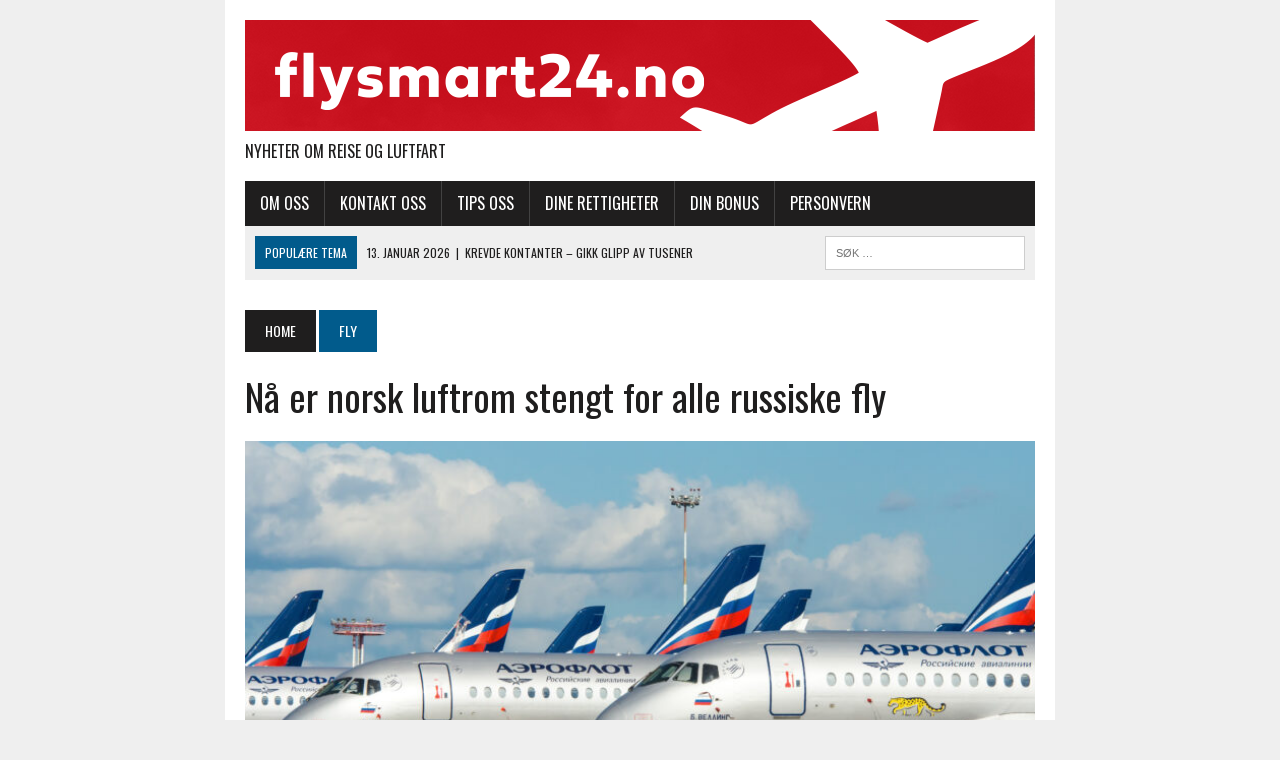

--- FILE ---
content_type: text/html; charset=UTF-8
request_url: https://flysmart24.no/2022/02/28/na-er-norsk-luftrom-stengt-for-russiske-fly/
body_size: 22027
content:
<!DOCTYPE html>
<html class="no-js" lang="nb-NO">
<head>
<meta charset="UTF-8">
<meta name="viewport" content="width=device-width, initial-scale=1.0">
<link rel="profile" href="http://gmpg.org/xfn/11" />
<meta name='robots' content='index, follow, max-image-preview:large, max-snippet:-1, max-video-preview:-1' />
<!-- Google tag (gtag.js) consent mode dataLayer added by Site Kit -->
<script type="text/javascript" id="google_gtagjs-js-consent-mode-data-layer">
/* <![CDATA[ */
window.dataLayer = window.dataLayer || [];function gtag(){dataLayer.push(arguments);}
gtag('consent', 'default', {"ad_personalization":"denied","ad_storage":"denied","ad_user_data":"denied","analytics_storage":"denied","functionality_storage":"denied","security_storage":"denied","personalization_storage":"denied","region":["AT","BE","BG","CH","CY","CZ","DE","DK","EE","ES","FI","FR","GB","GR","HR","HU","IE","IS","IT","LI","LT","LU","LV","MT","NL","NO","PL","PT","RO","SE","SI","SK"],"wait_for_update":500});
window._googlesitekitConsentCategoryMap = {"statistics":["analytics_storage"],"marketing":["ad_storage","ad_user_data","ad_personalization"],"functional":["functionality_storage","security_storage"],"preferences":["personalization_storage"]};
window._googlesitekitConsents = {"ad_personalization":"denied","ad_storage":"denied","ad_user_data":"denied","analytics_storage":"denied","functionality_storage":"denied","security_storage":"denied","personalization_storage":"denied","region":["AT","BE","BG","CH","CY","CZ","DE","DK","EE","ES","FI","FR","GB","GR","HR","HU","IE","IS","IT","LI","LT","LU","LV","MT","NL","NO","PL","PT","RO","SE","SI","SK"],"wait_for_update":500};
/* ]]> */
</script>
<!-- End Google tag (gtag.js) consent mode dataLayer added by Site Kit -->

	<!-- This site is optimized with the Yoast SEO Premium plugin v24.9 (Yoast SEO v25.6) - https://yoast.com/wordpress/plugins/seo/ -->
	<title>Nå er norsk luftrom stengt for alle russiske fly - flysmart24.no</title>
	<link rel="canonical" href="https://flysmart24.no/2022/02/28/na-er-norsk-luftrom-stengt-for-russiske-fly/" />
	<meta property="og:locale" content="nb_NO" />
	<meta property="og:type" content="article" />
	<meta property="og:title" content="Nå er norsk luftrom stengt for alle russiske fly" />
	<meta property="og:description" content="Fra klokken 09.15 i dag tidlig ble norsk luftrom stengt for russiske fly. Det opplyser Luftfartstilsynet til flysmart24. &#8211; Luftfartstilsynet har vedtatt en forskrift som..." />
	<meta property="og:url" content="https://flysmart24.no/2022/02/28/na-er-norsk-luftrom-stengt-for-russiske-fly/" />
	<meta property="og:site_name" content="flysmart24.no" />
	<meta property="article:publisher" content="https://www.facebook.com/www.flysmart24.no/" />
	<meta property="article:published_time" content="2022-02-28T09:04:42+00:00" />
	<meta property="article:modified_time" content="2022-02-28T13:25:12+00:00" />
	<meta property="og:image" content="https://flysmart24.no/wp-content/uploads/2022/02/aeroflotshutterstock-scaled.jpg" />
	<meta property="og:image:width" content="2560" />
	<meta property="og:image:height" content="1707" />
	<meta property="og:image:type" content="image/jpeg" />
	<meta name="author" content="Knut-Erik Mikalsen" />
	<meta name="twitter:card" content="summary_large_image" />
	<meta name="twitter:label1" content="Skrevet av" />
	<meta name="twitter:data1" content="Knut-Erik Mikalsen" />
	<meta name="twitter:label2" content="Ansl. lesetid" />
	<meta name="twitter:data2" content="2 minutter" />
	<script type="application/ld+json" class="yoast-schema-graph">{"@context":"https://schema.org","@graph":[{"@type":"Article","@id":"https://flysmart24.no/2022/02/28/na-er-norsk-luftrom-stengt-for-russiske-fly/#article","isPartOf":{"@id":"https://flysmart24.no/2022/02/28/na-er-norsk-luftrom-stengt-for-russiske-fly/"},"author":{"name":"Knut-Erik Mikalsen","@id":"https://flysmart24.no/#/schema/person/93bc33d51d72d72a2918b75c9eadcf5a"},"headline":"Nå er norsk luftrom stengt for alle russiske fly","datePublished":"2022-02-28T09:04:42+00:00","dateModified":"2022-02-28T13:25:12+00:00","mainEntityOfPage":{"@id":"https://flysmart24.no/2022/02/28/na-er-norsk-luftrom-stengt-for-russiske-fly/"},"wordCount":272,"publisher":{"@id":"https://flysmart24.no/#organization"},"image":{"@id":"https://flysmart24.no/2022/02/28/na-er-norsk-luftrom-stengt-for-russiske-fly/#primaryimage"},"thumbnailUrl":"https://flysmart24.no/wp-content/uploads/2022/02/aeroflotshutterstock-scaled.jpg","articleSection":["Fly"],"inLanguage":"nb-NO"},{"@type":"WebPage","@id":"https://flysmart24.no/2022/02/28/na-er-norsk-luftrom-stengt-for-russiske-fly/","url":"https://flysmart24.no/2022/02/28/na-er-norsk-luftrom-stengt-for-russiske-fly/","name":"Nå er norsk luftrom stengt for alle russiske fly - flysmart24.no","isPartOf":{"@id":"https://flysmart24.no/#website"},"primaryImageOfPage":{"@id":"https://flysmart24.no/2022/02/28/na-er-norsk-luftrom-stengt-for-russiske-fly/#primaryimage"},"image":{"@id":"https://flysmart24.no/2022/02/28/na-er-norsk-luftrom-stengt-for-russiske-fly/#primaryimage"},"thumbnailUrl":"https://flysmart24.no/wp-content/uploads/2022/02/aeroflotshutterstock-scaled.jpg","datePublished":"2022-02-28T09:04:42+00:00","dateModified":"2022-02-28T13:25:12+00:00","breadcrumb":{"@id":"https://flysmart24.no/2022/02/28/na-er-norsk-luftrom-stengt-for-russiske-fly/#breadcrumb"},"inLanguage":"nb-NO","potentialAction":[{"@type":"ReadAction","target":["https://flysmart24.no/2022/02/28/na-er-norsk-luftrom-stengt-for-russiske-fly/"]}]},{"@type":"ImageObject","inLanguage":"nb-NO","@id":"https://flysmart24.no/2022/02/28/na-er-norsk-luftrom-stengt-for-russiske-fly/#primaryimage","url":"https://flysmart24.no/wp-content/uploads/2022/02/aeroflotshutterstock-scaled.jpg","contentUrl":"https://flysmart24.no/wp-content/uploads/2022/02/aeroflotshutterstock-scaled.jpg","width":2560,"height":1707,"caption":"Det russiske flyselskapet Aeroflot får ikke lenger adgang til norsk luftrom. Foto: Shutterstock"},{"@type":"BreadcrumbList","@id":"https://flysmart24.no/2022/02/28/na-er-norsk-luftrom-stengt-for-russiske-fly/#breadcrumb","itemListElement":[{"@type":"ListItem","position":1,"name":"Hjem","item":"https://flysmart24.no/"},{"@type":"ListItem","position":2,"name":"Nå er norsk luftrom stengt for alle russiske fly"}]},{"@type":"WebSite","@id":"https://flysmart24.no/#website","url":"https://flysmart24.no/","name":"flysmart24.no","description":"Nyheter om reise og luftfart","publisher":{"@id":"https://flysmart24.no/#organization"},"potentialAction":[{"@type":"SearchAction","target":{"@type":"EntryPoint","urlTemplate":"https://flysmart24.no/?s={search_term_string}"},"query-input":{"@type":"PropertyValueSpecification","valueRequired":true,"valueName":"search_term_string"}}],"inLanguage":"nb-NO"},{"@type":"Organization","@id":"https://flysmart24.no/#organization","name":"flysmart24.no","url":"https://flysmart24.no/","logo":{"@type":"ImageObject","inLanguage":"nb-NO","@id":"https://flysmart24.no/#/schema/logo/image/","url":"https://flysmart24.no/wp-content/uploads/2019/12/flysmart24.png","contentUrl":"https://flysmart24.no/wp-content/uploads/2019/12/flysmart24.png","width":372,"height":94,"caption":"flysmart24.no"},"image":{"@id":"https://flysmart24.no/#/schema/logo/image/"},"sameAs":["https://www.facebook.com/www.flysmart24.no/"]},{"@type":"Person","@id":"https://flysmart24.no/#/schema/person/93bc33d51d72d72a2918b75c9eadcf5a","name":"Knut-Erik Mikalsen","image":{"@type":"ImageObject","inLanguage":"nb-NO","@id":"https://flysmart24.no/#/schema/person/image/","url":"https://secure.gravatar.com/avatar/76fe1aa52c9045b816c8937d95ecce51e770b273e45f0b2a086ac42bcc1955af?s=96&d=mm&r=g","contentUrl":"https://secure.gravatar.com/avatar/76fe1aa52c9045b816c8937d95ecce51e770b273e45f0b2a086ac42bcc1955af?s=96&d=mm&r=g","caption":"Knut-Erik Mikalsen"}}]}</script>
	<!-- / Yoast SEO Premium plugin. -->


<link rel='dns-prefetch' href='//www.googletagmanager.com' />
<link rel='dns-prefetch' href='//fonts.googleapis.com' />
<link rel='dns-prefetch' href='//fundingchoicesmessages.google.com' />
<link rel="alternate" type="application/rss+xml" title="flysmart24.no &raquo; strøm" href="https://flysmart24.no/feed/" />
<link rel="alternate" type="application/rss+xml" title="flysmart24.no &raquo; kommentarstrøm" href="https://flysmart24.no/comments/feed/" />
<link rel="alternate" title="oEmbed (JSON)" type="application/json+oembed" href="https://flysmart24.no/wp-json/oembed/1.0/embed?url=https%3A%2F%2Fflysmart24.no%2F2022%2F02%2F28%2Fna-er-norsk-luftrom-stengt-for-russiske-fly%2F" />
<link rel="alternate" title="oEmbed (XML)" type="text/xml+oembed" href="https://flysmart24.no/wp-json/oembed/1.0/embed?url=https%3A%2F%2Fflysmart24.no%2F2022%2F02%2F28%2Fna-er-norsk-luftrom-stengt-for-russiske-fly%2F&#038;format=xml" />
<style id='wp-img-auto-sizes-contain-inline-css' type='text/css'>
img:is([sizes=auto i],[sizes^="auto," i]){contain-intrinsic-size:3000px 1500px}
/*# sourceURL=wp-img-auto-sizes-contain-inline-css */
</style>
<style id='wp-emoji-styles-inline-css' type='text/css'>

	img.wp-smiley, img.emoji {
		display: inline !important;
		border: none !important;
		box-shadow: none !important;
		height: 1em !important;
		width: 1em !important;
		margin: 0 0.07em !important;
		vertical-align: -0.1em !important;
		background: none !important;
		padding: 0 !important;
	}
/*# sourceURL=wp-emoji-styles-inline-css */
</style>
<style id='wp-block-library-inline-css' type='text/css'>
:root{--wp-block-synced-color:#7a00df;--wp-block-synced-color--rgb:122,0,223;--wp-bound-block-color:var(--wp-block-synced-color);--wp-editor-canvas-background:#ddd;--wp-admin-theme-color:#007cba;--wp-admin-theme-color--rgb:0,124,186;--wp-admin-theme-color-darker-10:#006ba1;--wp-admin-theme-color-darker-10--rgb:0,107,160.5;--wp-admin-theme-color-darker-20:#005a87;--wp-admin-theme-color-darker-20--rgb:0,90,135;--wp-admin-border-width-focus:2px}@media (min-resolution:192dpi){:root{--wp-admin-border-width-focus:1.5px}}.wp-element-button{cursor:pointer}:root .has-very-light-gray-background-color{background-color:#eee}:root .has-very-dark-gray-background-color{background-color:#313131}:root .has-very-light-gray-color{color:#eee}:root .has-very-dark-gray-color{color:#313131}:root .has-vivid-green-cyan-to-vivid-cyan-blue-gradient-background{background:linear-gradient(135deg,#00d084,#0693e3)}:root .has-purple-crush-gradient-background{background:linear-gradient(135deg,#34e2e4,#4721fb 50%,#ab1dfe)}:root .has-hazy-dawn-gradient-background{background:linear-gradient(135deg,#faaca8,#dad0ec)}:root .has-subdued-olive-gradient-background{background:linear-gradient(135deg,#fafae1,#67a671)}:root .has-atomic-cream-gradient-background{background:linear-gradient(135deg,#fdd79a,#004a59)}:root .has-nightshade-gradient-background{background:linear-gradient(135deg,#330968,#31cdcf)}:root .has-midnight-gradient-background{background:linear-gradient(135deg,#020381,#2874fc)}:root{--wp--preset--font-size--normal:16px;--wp--preset--font-size--huge:42px}.has-regular-font-size{font-size:1em}.has-larger-font-size{font-size:2.625em}.has-normal-font-size{font-size:var(--wp--preset--font-size--normal)}.has-huge-font-size{font-size:var(--wp--preset--font-size--huge)}:root .has-text-align-center{text-align:center}:root .has-text-align-left{text-align:left}:root .has-text-align-right{text-align:right}.has-fit-text{white-space:nowrap!important}#end-resizable-editor-section{display:none}.aligncenter{clear:both}.items-justified-left{justify-content:flex-start}.items-justified-center{justify-content:center}.items-justified-right{justify-content:flex-end}.items-justified-space-between{justify-content:space-between}.screen-reader-text{word-wrap:normal!important;border:0;clip-path:inset(50%);height:1px;margin:-1px;overflow:hidden;padding:0;position:absolute;width:1px}.screen-reader-text:focus{background-color:#ddd;clip-path:none;color:#444;display:block;font-size:1em;height:auto;left:5px;line-height:normal;padding:15px 23px 14px;text-decoration:none;top:5px;width:auto;z-index:100000}html :where(.has-border-color){border-style:solid}html :where([style*=border-top-color]){border-top-style:solid}html :where([style*=border-right-color]){border-right-style:solid}html :where([style*=border-bottom-color]){border-bottom-style:solid}html :where([style*=border-left-color]){border-left-style:solid}html :where([style*=border-width]){border-style:solid}html :where([style*=border-top-width]){border-top-style:solid}html :where([style*=border-right-width]){border-right-style:solid}html :where([style*=border-bottom-width]){border-bottom-style:solid}html :where([style*=border-left-width]){border-left-style:solid}html :where(img[class*=wp-image-]){height:auto;max-width:100%}:where(figure){margin:0 0 1em}html :where(.is-position-sticky){--wp-admin--admin-bar--position-offset:var(--wp-admin--admin-bar--height,0px)}@media screen and (max-width:600px){html :where(.is-position-sticky){--wp-admin--admin-bar--position-offset:0px}}

/*# sourceURL=wp-block-library-inline-css */
</style><style id='global-styles-inline-css' type='text/css'>
:root{--wp--preset--aspect-ratio--square: 1;--wp--preset--aspect-ratio--4-3: 4/3;--wp--preset--aspect-ratio--3-4: 3/4;--wp--preset--aspect-ratio--3-2: 3/2;--wp--preset--aspect-ratio--2-3: 2/3;--wp--preset--aspect-ratio--16-9: 16/9;--wp--preset--aspect-ratio--9-16: 9/16;--wp--preset--color--black: #000000;--wp--preset--color--cyan-bluish-gray: #abb8c3;--wp--preset--color--white: #ffffff;--wp--preset--color--pale-pink: #f78da7;--wp--preset--color--vivid-red: #cf2e2e;--wp--preset--color--luminous-vivid-orange: #ff6900;--wp--preset--color--luminous-vivid-amber: #fcb900;--wp--preset--color--light-green-cyan: #7bdcb5;--wp--preset--color--vivid-green-cyan: #00d084;--wp--preset--color--pale-cyan-blue: #8ed1fc;--wp--preset--color--vivid-cyan-blue: #0693e3;--wp--preset--color--vivid-purple: #9b51e0;--wp--preset--gradient--vivid-cyan-blue-to-vivid-purple: linear-gradient(135deg,rgb(6,147,227) 0%,rgb(155,81,224) 100%);--wp--preset--gradient--light-green-cyan-to-vivid-green-cyan: linear-gradient(135deg,rgb(122,220,180) 0%,rgb(0,208,130) 100%);--wp--preset--gradient--luminous-vivid-amber-to-luminous-vivid-orange: linear-gradient(135deg,rgb(252,185,0) 0%,rgb(255,105,0) 100%);--wp--preset--gradient--luminous-vivid-orange-to-vivid-red: linear-gradient(135deg,rgb(255,105,0) 0%,rgb(207,46,46) 100%);--wp--preset--gradient--very-light-gray-to-cyan-bluish-gray: linear-gradient(135deg,rgb(238,238,238) 0%,rgb(169,184,195) 100%);--wp--preset--gradient--cool-to-warm-spectrum: linear-gradient(135deg,rgb(74,234,220) 0%,rgb(151,120,209) 20%,rgb(207,42,186) 40%,rgb(238,44,130) 60%,rgb(251,105,98) 80%,rgb(254,248,76) 100%);--wp--preset--gradient--blush-light-purple: linear-gradient(135deg,rgb(255,206,236) 0%,rgb(152,150,240) 100%);--wp--preset--gradient--blush-bordeaux: linear-gradient(135deg,rgb(254,205,165) 0%,rgb(254,45,45) 50%,rgb(107,0,62) 100%);--wp--preset--gradient--luminous-dusk: linear-gradient(135deg,rgb(255,203,112) 0%,rgb(199,81,192) 50%,rgb(65,88,208) 100%);--wp--preset--gradient--pale-ocean: linear-gradient(135deg,rgb(255,245,203) 0%,rgb(182,227,212) 50%,rgb(51,167,181) 100%);--wp--preset--gradient--electric-grass: linear-gradient(135deg,rgb(202,248,128) 0%,rgb(113,206,126) 100%);--wp--preset--gradient--midnight: linear-gradient(135deg,rgb(2,3,129) 0%,rgb(40,116,252) 100%);--wp--preset--font-size--small: 13px;--wp--preset--font-size--medium: 20px;--wp--preset--font-size--large: 36px;--wp--preset--font-size--x-large: 42px;--wp--preset--spacing--20: 0.44rem;--wp--preset--spacing--30: 0.67rem;--wp--preset--spacing--40: 1rem;--wp--preset--spacing--50: 1.5rem;--wp--preset--spacing--60: 2.25rem;--wp--preset--spacing--70: 3.38rem;--wp--preset--spacing--80: 5.06rem;--wp--preset--shadow--natural: 6px 6px 9px rgba(0, 0, 0, 0.2);--wp--preset--shadow--deep: 12px 12px 50px rgba(0, 0, 0, 0.4);--wp--preset--shadow--sharp: 6px 6px 0px rgba(0, 0, 0, 0.2);--wp--preset--shadow--outlined: 6px 6px 0px -3px rgb(255, 255, 255), 6px 6px rgb(0, 0, 0);--wp--preset--shadow--crisp: 6px 6px 0px rgb(0, 0, 0);}:where(.is-layout-flex){gap: 0.5em;}:where(.is-layout-grid){gap: 0.5em;}body .is-layout-flex{display: flex;}.is-layout-flex{flex-wrap: wrap;align-items: center;}.is-layout-flex > :is(*, div){margin: 0;}body .is-layout-grid{display: grid;}.is-layout-grid > :is(*, div){margin: 0;}:where(.wp-block-columns.is-layout-flex){gap: 2em;}:where(.wp-block-columns.is-layout-grid){gap: 2em;}:where(.wp-block-post-template.is-layout-flex){gap: 1.25em;}:where(.wp-block-post-template.is-layout-grid){gap: 1.25em;}.has-black-color{color: var(--wp--preset--color--black) !important;}.has-cyan-bluish-gray-color{color: var(--wp--preset--color--cyan-bluish-gray) !important;}.has-white-color{color: var(--wp--preset--color--white) !important;}.has-pale-pink-color{color: var(--wp--preset--color--pale-pink) !important;}.has-vivid-red-color{color: var(--wp--preset--color--vivid-red) !important;}.has-luminous-vivid-orange-color{color: var(--wp--preset--color--luminous-vivid-orange) !important;}.has-luminous-vivid-amber-color{color: var(--wp--preset--color--luminous-vivid-amber) !important;}.has-light-green-cyan-color{color: var(--wp--preset--color--light-green-cyan) !important;}.has-vivid-green-cyan-color{color: var(--wp--preset--color--vivid-green-cyan) !important;}.has-pale-cyan-blue-color{color: var(--wp--preset--color--pale-cyan-blue) !important;}.has-vivid-cyan-blue-color{color: var(--wp--preset--color--vivid-cyan-blue) !important;}.has-vivid-purple-color{color: var(--wp--preset--color--vivid-purple) !important;}.has-black-background-color{background-color: var(--wp--preset--color--black) !important;}.has-cyan-bluish-gray-background-color{background-color: var(--wp--preset--color--cyan-bluish-gray) !important;}.has-white-background-color{background-color: var(--wp--preset--color--white) !important;}.has-pale-pink-background-color{background-color: var(--wp--preset--color--pale-pink) !important;}.has-vivid-red-background-color{background-color: var(--wp--preset--color--vivid-red) !important;}.has-luminous-vivid-orange-background-color{background-color: var(--wp--preset--color--luminous-vivid-orange) !important;}.has-luminous-vivid-amber-background-color{background-color: var(--wp--preset--color--luminous-vivid-amber) !important;}.has-light-green-cyan-background-color{background-color: var(--wp--preset--color--light-green-cyan) !important;}.has-vivid-green-cyan-background-color{background-color: var(--wp--preset--color--vivid-green-cyan) !important;}.has-pale-cyan-blue-background-color{background-color: var(--wp--preset--color--pale-cyan-blue) !important;}.has-vivid-cyan-blue-background-color{background-color: var(--wp--preset--color--vivid-cyan-blue) !important;}.has-vivid-purple-background-color{background-color: var(--wp--preset--color--vivid-purple) !important;}.has-black-border-color{border-color: var(--wp--preset--color--black) !important;}.has-cyan-bluish-gray-border-color{border-color: var(--wp--preset--color--cyan-bluish-gray) !important;}.has-white-border-color{border-color: var(--wp--preset--color--white) !important;}.has-pale-pink-border-color{border-color: var(--wp--preset--color--pale-pink) !important;}.has-vivid-red-border-color{border-color: var(--wp--preset--color--vivid-red) !important;}.has-luminous-vivid-orange-border-color{border-color: var(--wp--preset--color--luminous-vivid-orange) !important;}.has-luminous-vivid-amber-border-color{border-color: var(--wp--preset--color--luminous-vivid-amber) !important;}.has-light-green-cyan-border-color{border-color: var(--wp--preset--color--light-green-cyan) !important;}.has-vivid-green-cyan-border-color{border-color: var(--wp--preset--color--vivid-green-cyan) !important;}.has-pale-cyan-blue-border-color{border-color: var(--wp--preset--color--pale-cyan-blue) !important;}.has-vivid-cyan-blue-border-color{border-color: var(--wp--preset--color--vivid-cyan-blue) !important;}.has-vivid-purple-border-color{border-color: var(--wp--preset--color--vivid-purple) !important;}.has-vivid-cyan-blue-to-vivid-purple-gradient-background{background: var(--wp--preset--gradient--vivid-cyan-blue-to-vivid-purple) !important;}.has-light-green-cyan-to-vivid-green-cyan-gradient-background{background: var(--wp--preset--gradient--light-green-cyan-to-vivid-green-cyan) !important;}.has-luminous-vivid-amber-to-luminous-vivid-orange-gradient-background{background: var(--wp--preset--gradient--luminous-vivid-amber-to-luminous-vivid-orange) !important;}.has-luminous-vivid-orange-to-vivid-red-gradient-background{background: var(--wp--preset--gradient--luminous-vivid-orange-to-vivid-red) !important;}.has-very-light-gray-to-cyan-bluish-gray-gradient-background{background: var(--wp--preset--gradient--very-light-gray-to-cyan-bluish-gray) !important;}.has-cool-to-warm-spectrum-gradient-background{background: var(--wp--preset--gradient--cool-to-warm-spectrum) !important;}.has-blush-light-purple-gradient-background{background: var(--wp--preset--gradient--blush-light-purple) !important;}.has-blush-bordeaux-gradient-background{background: var(--wp--preset--gradient--blush-bordeaux) !important;}.has-luminous-dusk-gradient-background{background: var(--wp--preset--gradient--luminous-dusk) !important;}.has-pale-ocean-gradient-background{background: var(--wp--preset--gradient--pale-ocean) !important;}.has-electric-grass-gradient-background{background: var(--wp--preset--gradient--electric-grass) !important;}.has-midnight-gradient-background{background: var(--wp--preset--gradient--midnight) !important;}.has-small-font-size{font-size: var(--wp--preset--font-size--small) !important;}.has-medium-font-size{font-size: var(--wp--preset--font-size--medium) !important;}.has-large-font-size{font-size: var(--wp--preset--font-size--large) !important;}.has-x-large-font-size{font-size: var(--wp--preset--font-size--x-large) !important;}
/*# sourceURL=global-styles-inline-css */
</style>

<style id='classic-theme-styles-inline-css' type='text/css'>
.wp-block-button__link{background-color:#32373c;border-radius:9999px;box-shadow:none;color:#fff;font-size:1.125em;padding:calc(.667em + 2px) calc(1.333em + 2px);text-decoration:none}.wp-block-file__button{background:#32373c;color:#fff}.wp-block-accordion-heading{margin:0}.wp-block-accordion-heading__toggle{background-color:inherit!important;color:inherit!important}.wp-block-accordion-heading__toggle:not(:focus-visible){outline:none}.wp-block-accordion-heading__toggle:focus,.wp-block-accordion-heading__toggle:hover{background-color:inherit!important;border:none;box-shadow:none;color:inherit;padding:var(--wp--preset--spacing--20,1em) 0;text-decoration:none}.wp-block-accordion-heading__toggle:focus-visible{outline:auto;outline-offset:0}
/*# sourceURL=https://flysmart24.no/wp-content/plugins/gutenberg/build/styles/block-library/classic.css */
</style>
<link rel='stylesheet' id='qc-choice-css' href='https://flysmart24.no/wp-content/plugins/quantcast-choice/public/css/style.min.css?ver=2.0.8' type='text/css' media='all' />
<link rel='stylesheet' id='mh-style-css' href='https://flysmart24.no/wp-content/themes/mh-newsdesk/style.css?ver=2.2.1' type='text/css' media='all' />
<link rel='stylesheet' id='mh-font-awesome-css' href='https://flysmart24.no/wp-content/themes/mh-newsdesk/includes/font-awesome.min.css' type='text/css' media='all' />
<link rel='stylesheet' id='mh-google-fonts-css' href='https://fonts.googleapis.com/css?family=PT+Serif:300,400,400italic,600,700%7cOswald:300,400,400italic,600,700' type='text/css' media='all' />
<link rel='stylesheet' id='wp-block-paragraph-css' href='https://flysmart24.no/wp-content/plugins/gutenberg/build/styles/block-library/paragraph/style.css?ver=22.3.0' type='text/css' media='all' />
<link rel='stylesheet' id='wp-block-heading-css' href='https://flysmart24.no/wp-content/plugins/gutenberg/build/styles/block-library/heading/style.css?ver=22.3.0' type='text/css' media='all' />
<script type="text/javascript" id="qc-choice-js-extra">
/* <![CDATA[ */
var choice_cmp_config = {"utid":"AKG5PZu2Cevyh","ccpa":"","datalayer":"true"};
//# sourceURL=qc-choice-js-extra
/* ]]> */
</script>
<script type="text/javascript" async="async" src="https://flysmart24.no/wp-content/plugins/quantcast-choice/public/js/script.min.js?ver=2.0.8" id="qc-choice-js"></script>
<script type="text/javascript" src="https://flysmart24.no/wp-includes/js/jquery/jquery.min.js?ver=3.7.1" id="jquery-core-js"></script>
<script type="text/javascript" src="https://flysmart24.no/wp-includes/js/jquery/jquery-migrate.min.js?ver=3.4.1" id="jquery-migrate-js"></script>
<script type="text/javascript" src="https://flysmart24.no/wp-content/themes/mh-newsdesk/js/scripts.js?ver=6.9" id="mh-scripts-js"></script>

<!-- Google tag (gtag.js) snippet added by Site Kit -->
<!-- Google Analytics snippet added by Site Kit -->
<script type="text/javascript" src="https://www.googletagmanager.com/gtag/js?id=G-8GMTF5W1TN" id="google_gtagjs-js" async></script>
<script type="text/javascript" id="google_gtagjs-js-after">
/* <![CDATA[ */
window.dataLayer = window.dataLayer || [];function gtag(){dataLayer.push(arguments);}
gtag("set","linker",{"domains":["flysmart24.no"]});
gtag("js", new Date());
gtag("set", "developer_id.dZTNiMT", true);
gtag("config", "G-8GMTF5W1TN");
//# sourceURL=google_gtagjs-js-after
/* ]]> */
</script>
<link rel="https://api.w.org/" href="https://flysmart24.no/wp-json/" /><link rel="alternate" title="JSON" type="application/json" href="https://flysmart24.no/wp-json/wp/v2/posts/49605" /><link rel="EditURI" type="application/rsd+xml" title="RSD" href="https://flysmart24.no/xmlrpc.php?rsd" />
<meta name="generator" content="WordPress 6.9" />
<link rel='shortlink' href='https://flysmart24.no/?p=49605' />
<meta name="generator" content="Site Kit by Google 1.168.0" /><script id="mcjs">!function(c,h,i,m,p){m=c.createElement(h),p=c.getElementsByTagName(h)[0],m.async=1,m.src=i,p.parentNode.insertBefore(m,p)}(document,"script","https://chimpstatic.com/mcjs-connected/js/users/32a359c167e07461e925731a1/7992d509b09327cec85a19cae.js");</script>
<!-- Personvern override -->
<script>
(function($) {
 $(document).ready(function() {
     $(document).on('click', '.menu-item-65323', function(event){
       jQuery('a#qc-cmp2-persistent-link').click()
     });
   });
})(jQuery);
</script>
<!-- End Personvern override -->
<!-- InMobi Choice. Consent Manager Tag v3.0 (for TCF 2.2) -->
<script type="text/javascript" async=true>
(function() {
  var host = window.location.hostname;
  var element = document.createElement('script');
  var firstScript = document.getElementsByTagName('script')[0];
  var url = 'https://cmp.inmobi.com'
    .concat('/choice/', 'AKG5PZu2Cevyh', '/', host, '/choice.js?tag_version=V3');
  var uspTries = 0;
  var uspTriesLimit = 3;
  element.async = true;
  element.type = 'text/javascript';
  element.src = url;

  firstScript.parentNode.insertBefore(element, firstScript);

  function makeStub() {
    var TCF_LOCATOR_NAME = '__tcfapiLocator';
    var queue = [];
    var win = window;
    var cmpFrame;

    function addFrame() {
      var doc = win.document;
      var otherCMP = !!(win.frames[TCF_LOCATOR_NAME]);

      if (!otherCMP) {
        if (doc.body) {
          var iframe = doc.createElement('iframe');

          iframe.style.cssText = 'display:none';
          iframe.name = TCF_LOCATOR_NAME;
          doc.body.appendChild(iframe);
        } else {
          setTimeout(addFrame, 5);
        }
      }
      return !otherCMP;
    }

    function tcfAPIHandler() {
      var gdprApplies;
      var args = arguments;

      if (!args.length) {
        return queue;
      } else if (args[0] === 'setGdprApplies') {
        if (
          args.length > 3 &&
          args[2] === 2 &&
          typeof args[3] === 'boolean'
        ) {
          gdprApplies = args[3];
          if (typeof args[2] === 'function') {
            args[2]('set', true);
          }
        }
      } else if (args[0] === 'ping') {
        var retr = {
          gdprApplies: gdprApplies,
          cmpLoaded: false,
          cmpStatus: 'stub'
        };

        if (typeof args[2] === 'function') {
          args[2](retr);
        }
      } else {
        if(args[0] === 'init' && typeof args[3] === 'object') {
          args[3] = Object.assign(args[3], { tag_version: 'V3' });
        }
        queue.push(args);
      }
    }

    function postMessageEventHandler(event) {
      var msgIsString = typeof event.data === 'string';
      var json = {};

      try {
        if (msgIsString) {
          json = JSON.parse(event.data);
        } else {
          json = event.data;
        }
      } catch (ignore) {}

      var payload = json.__tcfapiCall;

      if (payload) {
        window.__tcfapi(
          payload.command,
          payload.version,
          function(retValue, success) {
            var returnMsg = {
              __tcfapiReturn: {
                returnValue: retValue,
                success: success,
                callId: payload.callId
              }
            };
            if (msgIsString) {
              returnMsg = JSON.stringify(returnMsg);
            }
            if (event && event.source && event.source.postMessage) {
              event.source.postMessage(returnMsg, '*');
            }
          },
          payload.parameter
        );
      }
    }

    while (win) {
      try {
        if (win.frames[TCF_LOCATOR_NAME]) {
          cmpFrame = win;
          break;
        }
      } catch (ignore) {}

      if (win === window.top) {
        break;
      }
      win = win.parent;
    }
    if (!cmpFrame) {
      addFrame();
      win.__tcfapi = tcfAPIHandler;
      win.addEventListener('message', postMessageEventHandler, false);
    }
  };

  makeStub();

  var uspStubFunction = function() {
    var arg = arguments;
    if (typeof window.__uspapi !== uspStubFunction) {
      setTimeout(function() {
        if (typeof window.__uspapi !== 'undefined') {
          window.__uspapi.apply(window.__uspapi, arg);
        }
      }, 500);
    }
  };

  var checkIfUspIsReady = function() {
    uspTries++;
    if (window.__uspapi === uspStubFunction && uspTries < uspTriesLimit) {
      console.warn('USP is not accessible');
    } else {
      clearInterval(uspInterval);
    }
  };

  if (typeof window.__uspapi === 'undefined') {
    window.__uspapi = uspStubFunction;
    var uspInterval = setInterval(checkIfUspIsReady, 6000);
  }
})();
</script>
<!-- End InMobi Choice. Consent Manager Tag v3.0 (for TCF 2.2) -->
<!-- Fathom - vakker, enkel nettstedsanalyse -->
<script src="https://cdn.usefathom.com/script.js" data-site="EYFRSEVK" defer></script>
<!-- / Fathom -->
<!-- Google Tag Manager -->
<script>(function(w,d,s,l,i){w[l]=w[l]||[];w[l].push({'gtm.start':
new Date().getTime(),event:'gtm.js'});var f=d.getElementsByTagName(s)[0],
j=d.createElement(s),dl=l!='dataLayer'?'&l='+l:'';j.async=true;j.src=
'https://www.googletagmanager.com/gtm.js?id='+i+dl;f.parentNode.insertBefore(j,f);
})(window,document,'script','dataLayer','GTM-NQMD3Z5B');</script>
<!-- End Google Tag Manager -->
<!-- Strossle SDK desktop -->
<script>
  window.strossle=window.strossle||function(){(strossle.q=strossle.q||[]).push(arguments)};
  strossle('6528000c-f071-4023-9d0e-5cc7f7ea166f', '.strossle-widget-article1');
  strossle('6528000c-f071-4023-9d0e-5cc7f7ea166f', '.strossle-widget-article2');
  strossle('6528000c-f071-4023-9d0e-5cc7f7ea166f', '.strossle-widget-article3'); 
  strossle('9f188b4a-e24d-452f-a6a7-14b242121651', '.strossle-widget-footer');
</script>
<script async src="https://assets.strossle.com/strossle-widget-sdk/1/strossle-widget-sdk.js"></script>
<!-- End Strossle SDK -->
<!-- Start Google AdSense snippet added by Snippets -->
<script async src="https://pagead2.googlesyndication.com/pagead/js/adsbygoogle.js?client=ca-pub-7597256903132815" crossorigin="anonymous" type="text/javascript"></script>
<!-- End Google AdSense snippet added by Snippets -->
		<script>
			document.documentElement.className = document.documentElement.className.replace('no-js', 'js');
		</script>
				<style>
			.no-js img.lazyload {
				display: none;
			}

			figure.wp-block-image img.lazyloading {
				min-width: 150px;
			}

			.lazyload,
			.lazyloading {
				--smush-placeholder-width: 100px;
				--smush-placeholder-aspect-ratio: 1/1;
				width: var(--smush-placeholder-width) !important;
				aspect-ratio: var(--smush-placeholder-aspect-ratio) !important;
			}

						.lazyload, .lazyloading {
				opacity: 0;
			}

			.lazyloaded {
				opacity: 1;
				transition: opacity 400ms;
				transition-delay: 0ms;
			}

					</style>
			<style type="text/css">
    	    		.social-nav a:hover, .logo-title, .entry-content a, a:hover, .entry-meta .entry-meta-author, .entry-meta a, .comment-info, blockquote, .pagination a:hover .pagelink { color: #015b8c; }
			.main-nav li:hover, .slicknav_menu, .ticker-title, .breadcrumb a, .breadcrumb .bc-text, .button span, .widget-title span, input[type=submit], table th, .comment-section-title .comment-count, #cancel-comment-reply-link:hover, .pagination .current, .pagination .pagelink { background: #015b8c; }
			blockquote, input[type=text]:hover, input[type=email]:hover, input[type=tel]:hover, input[type=url]:hover, textarea:hover { border-color: #015b8c; }
    	    	    	    	    	    		</style>
    <!--[if lt IE 9]>
<script src="https://flysmart24.no/wp-content/themes/mh-newsdesk/js/css3-mediaqueries.js"></script>
<![endif]-->

<!-- Google AdSense meta tags added by Site Kit -->
<meta name="google-adsense-platform-account" content="ca-host-pub-2644536267352236">
<meta name="google-adsense-platform-domain" content="sitekit.withgoogle.com">
<!-- End Google AdSense meta tags added by Site Kit -->

<!-- Google AdSense Ad Blocking Recovery snippet added by Site Kit -->
<script async src="https://fundingchoicesmessages.google.com/i/pub-7597256903132815?ers=1" nonce="DL8t_w6axXUkAMe02ai5Rw"></script><script nonce="DL8t_w6axXUkAMe02ai5Rw">(function() {function signalGooglefcPresent() {if (!window.frames['googlefcPresent']) {if (document.body) {const iframe = document.createElement('iframe'); iframe.style = 'width: 0; height: 0; border: none; z-index: -1000; left: -1000px; top: -1000px;'; iframe.style.display = 'none'; iframe.name = 'googlefcPresent'; document.body.appendChild(iframe);} else {setTimeout(signalGooglefcPresent, 0);}}}signalGooglefcPresent();})();</script>
<!-- End Google AdSense Ad Blocking Recovery snippet added by Site Kit -->

<!-- Google AdSense Ad Blocking Recovery Error Protection snippet added by Site Kit -->
<script>(function(){'use strict';function aa(a){var b=0;return function(){return b<a.length?{done:!1,value:a[b++]}:{done:!0}}}var ba="function"==typeof Object.defineProperties?Object.defineProperty:function(a,b,c){if(a==Array.prototype||a==Object.prototype)return a;a[b]=c.value;return a};
function ea(a){a=["object"==typeof globalThis&&globalThis,a,"object"==typeof window&&window,"object"==typeof self&&self,"object"==typeof global&&global];for(var b=0;b<a.length;++b){var c=a[b];if(c&&c.Math==Math)return c}throw Error("Cannot find global object");}var fa=ea(this);function ha(a,b){if(b)a:{var c=fa;a=a.split(".");for(var d=0;d<a.length-1;d++){var e=a[d];if(!(e in c))break a;c=c[e]}a=a[a.length-1];d=c[a];b=b(d);b!=d&&null!=b&&ba(c,a,{configurable:!0,writable:!0,value:b})}}
var ia="function"==typeof Object.create?Object.create:function(a){function b(){}b.prototype=a;return new b},l;if("function"==typeof Object.setPrototypeOf)l=Object.setPrototypeOf;else{var m;a:{var ja={a:!0},ka={};try{ka.__proto__=ja;m=ka.a;break a}catch(a){}m=!1}l=m?function(a,b){a.__proto__=b;if(a.__proto__!==b)throw new TypeError(a+" is not extensible");return a}:null}var la=l;
function n(a,b){a.prototype=ia(b.prototype);a.prototype.constructor=a;if(la)la(a,b);else for(var c in b)if("prototype"!=c)if(Object.defineProperties){var d=Object.getOwnPropertyDescriptor(b,c);d&&Object.defineProperty(a,c,d)}else a[c]=b[c];a.A=b.prototype}function ma(){for(var a=Number(this),b=[],c=a;c<arguments.length;c++)b[c-a]=arguments[c];return b}
var na="function"==typeof Object.assign?Object.assign:function(a,b){for(var c=1;c<arguments.length;c++){var d=arguments[c];if(d)for(var e in d)Object.prototype.hasOwnProperty.call(d,e)&&(a[e]=d[e])}return a};ha("Object.assign",function(a){return a||na});/*

 Copyright The Closure Library Authors.
 SPDX-License-Identifier: Apache-2.0
*/
var p=this||self;function q(a){return a};var t,u;a:{for(var oa=["CLOSURE_FLAGS"],v=p,x=0;x<oa.length;x++)if(v=v[oa[x]],null==v){u=null;break a}u=v}var pa=u&&u[610401301];t=null!=pa?pa:!1;var z,qa=p.navigator;z=qa?qa.userAgentData||null:null;function A(a){return t?z?z.brands.some(function(b){return(b=b.brand)&&-1!=b.indexOf(a)}):!1:!1}function B(a){var b;a:{if(b=p.navigator)if(b=b.userAgent)break a;b=""}return-1!=b.indexOf(a)};function C(){return t?!!z&&0<z.brands.length:!1}function D(){return C()?A("Chromium"):(B("Chrome")||B("CriOS"))&&!(C()?0:B("Edge"))||B("Silk")};var ra=C()?!1:B("Trident")||B("MSIE");!B("Android")||D();D();B("Safari")&&(D()||(C()?0:B("Coast"))||(C()?0:B("Opera"))||(C()?0:B("Edge"))||(C()?A("Microsoft Edge"):B("Edg/"))||C()&&A("Opera"));var sa={},E=null;var ta="undefined"!==typeof Uint8Array,ua=!ra&&"function"===typeof btoa;var F="function"===typeof Symbol&&"symbol"===typeof Symbol()?Symbol():void 0,G=F?function(a,b){a[F]|=b}:function(a,b){void 0!==a.g?a.g|=b:Object.defineProperties(a,{g:{value:b,configurable:!0,writable:!0,enumerable:!1}})};function va(a){var b=H(a);1!==(b&1)&&(Object.isFrozen(a)&&(a=Array.prototype.slice.call(a)),I(a,b|1))}
var H=F?function(a){return a[F]|0}:function(a){return a.g|0},J=F?function(a){return a[F]}:function(a){return a.g},I=F?function(a,b){a[F]=b}:function(a,b){void 0!==a.g?a.g=b:Object.defineProperties(a,{g:{value:b,configurable:!0,writable:!0,enumerable:!1}})};function wa(){var a=[];G(a,1);return a}function xa(a,b){I(b,(a|0)&-99)}function K(a,b){I(b,(a|34)&-73)}function L(a){a=a>>11&1023;return 0===a?536870912:a};var M={};function N(a){return null!==a&&"object"===typeof a&&!Array.isArray(a)&&a.constructor===Object}var O,ya=[];I(ya,39);O=Object.freeze(ya);var P;function Q(a,b){P=b;a=new a(b);P=void 0;return a}
function R(a,b,c){null==a&&(a=P);P=void 0;if(null==a){var d=96;c?(a=[c],d|=512):a=[];b&&(d=d&-2095105|(b&1023)<<11)}else{if(!Array.isArray(a))throw Error();d=H(a);if(d&64)return a;d|=64;if(c&&(d|=512,c!==a[0]))throw Error();a:{c=a;var e=c.length;if(e){var f=e-1,g=c[f];if(N(g)){d|=256;b=(d>>9&1)-1;e=f-b;1024<=e&&(za(c,b,g),e=1023);d=d&-2095105|(e&1023)<<11;break a}}b&&(g=(d>>9&1)-1,b=Math.max(b,e-g),1024<b&&(za(c,g,{}),d|=256,b=1023),d=d&-2095105|(b&1023)<<11)}}I(a,d);return a}
function za(a,b,c){for(var d=1023+b,e=a.length,f=d;f<e;f++){var g=a[f];null!=g&&g!==c&&(c[f-b]=g)}a.length=d+1;a[d]=c};function Aa(a){switch(typeof a){case "number":return isFinite(a)?a:String(a);case "boolean":return a?1:0;case "object":if(a&&!Array.isArray(a)&&ta&&null!=a&&a instanceof Uint8Array){if(ua){for(var b="",c=0,d=a.length-10240;c<d;)b+=String.fromCharCode.apply(null,a.subarray(c,c+=10240));b+=String.fromCharCode.apply(null,c?a.subarray(c):a);a=btoa(b)}else{void 0===b&&(b=0);if(!E){E={};c="ABCDEFGHIJKLMNOPQRSTUVWXYZabcdefghijklmnopqrstuvwxyz0123456789".split("");d=["+/=","+/","-_=","-_.","-_"];for(var e=
0;5>e;e++){var f=c.concat(d[e].split(""));sa[e]=f;for(var g=0;g<f.length;g++){var h=f[g];void 0===E[h]&&(E[h]=g)}}}b=sa[b];c=Array(Math.floor(a.length/3));d=b[64]||"";for(e=f=0;f<a.length-2;f+=3){var k=a[f],w=a[f+1];h=a[f+2];g=b[k>>2];k=b[(k&3)<<4|w>>4];w=b[(w&15)<<2|h>>6];h=b[h&63];c[e++]=g+k+w+h}g=0;h=d;switch(a.length-f){case 2:g=a[f+1],h=b[(g&15)<<2]||d;case 1:a=a[f],c[e]=b[a>>2]+b[(a&3)<<4|g>>4]+h+d}a=c.join("")}return a}}return a};function Ba(a,b,c){a=Array.prototype.slice.call(a);var d=a.length,e=b&256?a[d-1]:void 0;d+=e?-1:0;for(b=b&512?1:0;b<d;b++)a[b]=c(a[b]);if(e){b=a[b]={};for(var f in e)Object.prototype.hasOwnProperty.call(e,f)&&(b[f]=c(e[f]))}return a}function Da(a,b,c,d,e,f){if(null!=a){if(Array.isArray(a))a=e&&0==a.length&&H(a)&1?void 0:f&&H(a)&2?a:Ea(a,b,c,void 0!==d,e,f);else if(N(a)){var g={},h;for(h in a)Object.prototype.hasOwnProperty.call(a,h)&&(g[h]=Da(a[h],b,c,d,e,f));a=g}else a=b(a,d);return a}}
function Ea(a,b,c,d,e,f){var g=d||c?H(a):0;d=d?!!(g&32):void 0;a=Array.prototype.slice.call(a);for(var h=0;h<a.length;h++)a[h]=Da(a[h],b,c,d,e,f);c&&c(g,a);return a}function Fa(a){return a.s===M?a.toJSON():Aa(a)};function Ga(a,b,c){c=void 0===c?K:c;if(null!=a){if(ta&&a instanceof Uint8Array)return b?a:new Uint8Array(a);if(Array.isArray(a)){var d=H(a);if(d&2)return a;if(b&&!(d&64)&&(d&32||0===d))return I(a,d|34),a;a=Ea(a,Ga,d&4?K:c,!0,!1,!0);b=H(a);b&4&&b&2&&Object.freeze(a);return a}a.s===M&&(b=a.h,c=J(b),a=c&2?a:Q(a.constructor,Ha(b,c,!0)));return a}}function Ha(a,b,c){var d=c||b&2?K:xa,e=!!(b&32);a=Ba(a,b,function(f){return Ga(f,e,d)});G(a,32|(c?2:0));return a};function Ia(a,b){a=a.h;return Ja(a,J(a),b)}function Ja(a,b,c,d){if(-1===c)return null;if(c>=L(b)){if(b&256)return a[a.length-1][c]}else{var e=a.length;if(d&&b&256&&(d=a[e-1][c],null!=d))return d;b=c+((b>>9&1)-1);if(b<e)return a[b]}}function Ka(a,b,c,d,e){var f=L(b);if(c>=f||e){e=b;if(b&256)f=a[a.length-1];else{if(null==d)return;f=a[f+((b>>9&1)-1)]={};e|=256}f[c]=d;e&=-1025;e!==b&&I(a,e)}else a[c+((b>>9&1)-1)]=d,b&256&&(d=a[a.length-1],c in d&&delete d[c]),b&1024&&I(a,b&-1025)}
function La(a,b){var c=Ma;var d=void 0===d?!1:d;var e=a.h;var f=J(e),g=Ja(e,f,b,d);var h=!1;if(null==g||"object"!==typeof g||(h=Array.isArray(g))||g.s!==M)if(h){var k=h=H(g);0===k&&(k|=f&32);k|=f&2;k!==h&&I(g,k);c=new c(g)}else c=void 0;else c=g;c!==g&&null!=c&&Ka(e,f,b,c,d);e=c;if(null==e)return e;a=a.h;f=J(a);f&2||(g=e,c=g.h,h=J(c),g=h&2?Q(g.constructor,Ha(c,h,!1)):g,g!==e&&(e=g,Ka(a,f,b,e,d)));return e}function Na(a,b){a=Ia(a,b);return null==a||"string"===typeof a?a:void 0}
function Oa(a,b){a=Ia(a,b);return null!=a?a:0}function S(a,b){a=Na(a,b);return null!=a?a:""};function T(a,b,c){this.h=R(a,b,c)}T.prototype.toJSON=function(){var a=Ea(this.h,Fa,void 0,void 0,!1,!1);return Pa(this,a,!0)};T.prototype.s=M;T.prototype.toString=function(){return Pa(this,this.h,!1).toString()};
function Pa(a,b,c){var d=a.constructor.v,e=L(J(c?a.h:b)),f=!1;if(d){if(!c){b=Array.prototype.slice.call(b);var g;if(b.length&&N(g=b[b.length-1]))for(f=0;f<d.length;f++)if(d[f]>=e){Object.assign(b[b.length-1]={},g);break}f=!0}e=b;c=!c;g=J(a.h);a=L(g);g=(g>>9&1)-1;for(var h,k,w=0;w<d.length;w++)if(k=d[w],k<a){k+=g;var r=e[k];null==r?e[k]=c?O:wa():c&&r!==O&&va(r)}else h||(r=void 0,e.length&&N(r=e[e.length-1])?h=r:e.push(h={})),r=h[k],null==h[k]?h[k]=c?O:wa():c&&r!==O&&va(r)}d=b.length;if(!d)return b;
var Ca;if(N(h=b[d-1])){a:{var y=h;e={};c=!1;for(var ca in y)Object.prototype.hasOwnProperty.call(y,ca)&&(a=y[ca],Array.isArray(a)&&a!=a&&(c=!0),null!=a?e[ca]=a:c=!0);if(c){for(var rb in e){y=e;break a}y=null}}y!=h&&(Ca=!0);d--}for(;0<d;d--){h=b[d-1];if(null!=h)break;var cb=!0}if(!Ca&&!cb)return b;var da;f?da=b:da=Array.prototype.slice.call(b,0,d);b=da;f&&(b.length=d);y&&b.push(y);return b};function Qa(a){return function(b){if(null==b||""==b)b=new a;else{b=JSON.parse(b);if(!Array.isArray(b))throw Error(void 0);G(b,32);b=Q(a,b)}return b}};function Ra(a){this.h=R(a)}n(Ra,T);var Sa=Qa(Ra);var U;function V(a){this.g=a}V.prototype.toString=function(){return this.g+""};var Ta={};function Ua(){return Math.floor(2147483648*Math.random()).toString(36)+Math.abs(Math.floor(2147483648*Math.random())^Date.now()).toString(36)};function Va(a,b){b=String(b);"application/xhtml+xml"===a.contentType&&(b=b.toLowerCase());return a.createElement(b)}function Wa(a){this.g=a||p.document||document}Wa.prototype.appendChild=function(a,b){a.appendChild(b)};/*

 SPDX-License-Identifier: Apache-2.0
*/
function Xa(a,b){a.src=b instanceof V&&b.constructor===V?b.g:"type_error:TrustedResourceUrl";var c,d;(c=(b=null==(d=(c=(a.ownerDocument&&a.ownerDocument.defaultView||window).document).querySelector)?void 0:d.call(c,"script[nonce]"))?b.nonce||b.getAttribute("nonce")||"":"")&&a.setAttribute("nonce",c)};function Ya(a){a=void 0===a?document:a;return a.createElement("script")};function Za(a,b,c,d,e,f){try{var g=a.g,h=Ya(g);h.async=!0;Xa(h,b);g.head.appendChild(h);h.addEventListener("load",function(){e();d&&g.head.removeChild(h)});h.addEventListener("error",function(){0<c?Za(a,b,c-1,d,e,f):(d&&g.head.removeChild(h),f())})}catch(k){f()}};var $a=p.atob("aHR0cHM6Ly93d3cuZ3N0YXRpYy5jb20vaW1hZ2VzL2ljb25zL21hdGVyaWFsL3N5c3RlbS8xeC93YXJuaW5nX2FtYmVyXzI0ZHAucG5n"),ab=p.atob("WW91IGFyZSBzZWVpbmcgdGhpcyBtZXNzYWdlIGJlY2F1c2UgYWQgb3Igc2NyaXB0IGJsb2NraW5nIHNvZnR3YXJlIGlzIGludGVyZmVyaW5nIHdpdGggdGhpcyBwYWdlLg=="),bb=p.atob("RGlzYWJsZSBhbnkgYWQgb3Igc2NyaXB0IGJsb2NraW5nIHNvZnR3YXJlLCB0aGVuIHJlbG9hZCB0aGlzIHBhZ2Uu");function db(a,b,c){this.i=a;this.l=new Wa(this.i);this.g=null;this.j=[];this.m=!1;this.u=b;this.o=c}
function eb(a){if(a.i.body&&!a.m){var b=function(){fb(a);p.setTimeout(function(){return gb(a,3)},50)};Za(a.l,a.u,2,!0,function(){p[a.o]||b()},b);a.m=!0}}
function fb(a){for(var b=W(1,5),c=0;c<b;c++){var d=X(a);a.i.body.appendChild(d);a.j.push(d)}b=X(a);b.style.bottom="0";b.style.left="0";b.style.position="fixed";b.style.width=W(100,110).toString()+"%";b.style.zIndex=W(2147483544,2147483644).toString();b.style["background-color"]=hb(249,259,242,252,219,229);b.style["box-shadow"]="0 0 12px #888";b.style.color=hb(0,10,0,10,0,10);b.style.display="flex";b.style["justify-content"]="center";b.style["font-family"]="Roboto, Arial";c=X(a);c.style.width=W(80,
85).toString()+"%";c.style.maxWidth=W(750,775).toString()+"px";c.style.margin="24px";c.style.display="flex";c.style["align-items"]="flex-start";c.style["justify-content"]="center";d=Va(a.l.g,"IMG");d.className=Ua();d.src=$a;d.alt="Warning icon";d.style.height="24px";d.style.width="24px";d.style["padding-right"]="16px";var e=X(a),f=X(a);f.style["font-weight"]="bold";f.textContent=ab;var g=X(a);g.textContent=bb;Y(a,e,f);Y(a,e,g);Y(a,c,d);Y(a,c,e);Y(a,b,c);a.g=b;a.i.body.appendChild(a.g);b=W(1,5);for(c=
0;c<b;c++)d=X(a),a.i.body.appendChild(d),a.j.push(d)}function Y(a,b,c){for(var d=W(1,5),e=0;e<d;e++){var f=X(a);b.appendChild(f)}b.appendChild(c);c=W(1,5);for(d=0;d<c;d++)e=X(a),b.appendChild(e)}function W(a,b){return Math.floor(a+Math.random()*(b-a))}function hb(a,b,c,d,e,f){return"rgb("+W(Math.max(a,0),Math.min(b,255)).toString()+","+W(Math.max(c,0),Math.min(d,255)).toString()+","+W(Math.max(e,0),Math.min(f,255)).toString()+")"}function X(a){a=Va(a.l.g,"DIV");a.className=Ua();return a}
function gb(a,b){0>=b||null!=a.g&&0!=a.g.offsetHeight&&0!=a.g.offsetWidth||(ib(a),fb(a),p.setTimeout(function(){return gb(a,b-1)},50))}
function ib(a){var b=a.j;var c="undefined"!=typeof Symbol&&Symbol.iterator&&b[Symbol.iterator];if(c)b=c.call(b);else if("number"==typeof b.length)b={next:aa(b)};else throw Error(String(b)+" is not an iterable or ArrayLike");for(c=b.next();!c.done;c=b.next())(c=c.value)&&c.parentNode&&c.parentNode.removeChild(c);a.j=[];(b=a.g)&&b.parentNode&&b.parentNode.removeChild(b);a.g=null};function jb(a,b,c,d,e){function f(k){document.body?g(document.body):0<k?p.setTimeout(function(){f(k-1)},e):b()}function g(k){k.appendChild(h);p.setTimeout(function(){h?(0!==h.offsetHeight&&0!==h.offsetWidth?b():a(),h.parentNode&&h.parentNode.removeChild(h)):a()},d)}var h=kb(c);f(3)}function kb(a){var b=document.createElement("div");b.className=a;b.style.width="1px";b.style.height="1px";b.style.position="absolute";b.style.left="-10000px";b.style.top="-10000px";b.style.zIndex="-10000";return b};function Ma(a){this.h=R(a)}n(Ma,T);function lb(a){this.h=R(a)}n(lb,T);var mb=Qa(lb);function nb(a){a=Na(a,4)||"";if(void 0===U){var b=null;var c=p.trustedTypes;if(c&&c.createPolicy){try{b=c.createPolicy("goog#html",{createHTML:q,createScript:q,createScriptURL:q})}catch(d){p.console&&p.console.error(d.message)}U=b}else U=b}a=(b=U)?b.createScriptURL(a):a;return new V(a,Ta)};function ob(a,b){this.m=a;this.o=new Wa(a.document);this.g=b;this.j=S(this.g,1);this.u=nb(La(this.g,2));this.i=!1;b=nb(La(this.g,13));this.l=new db(a.document,b,S(this.g,12))}ob.prototype.start=function(){pb(this)};
function pb(a){qb(a);Za(a.o,a.u,3,!1,function(){a:{var b=a.j;var c=p.btoa(b);if(c=p[c]){try{var d=Sa(p.atob(c))}catch(e){b=!1;break a}b=b===Na(d,1)}else b=!1}b?Z(a,S(a.g,14)):(Z(a,S(a.g,8)),eb(a.l))},function(){jb(function(){Z(a,S(a.g,7));eb(a.l)},function(){return Z(a,S(a.g,6))},S(a.g,9),Oa(a.g,10),Oa(a.g,11))})}function Z(a,b){a.i||(a.i=!0,a=new a.m.XMLHttpRequest,a.open("GET",b,!0),a.send())}function qb(a){var b=p.btoa(a.j);a.m[b]&&Z(a,S(a.g,5))};(function(a,b){p[a]=function(){var c=ma.apply(0,arguments);p[a]=function(){};b.apply(null,c)}})("__h82AlnkH6D91__",function(a){"function"===typeof window.atob&&(new ob(window,mb(window.atob(a)))).start()});}).call(this);

window.__h82AlnkH6D91__("[base64]/[base64]/[base64]/[base64]");</script>
<!-- End Google AdSense Ad Blocking Recovery Error Protection snippet added by Site Kit -->
<link rel="icon" href="https://flysmart24.no/wp-content/uploads/2022/01/cropped-IMG_4160-copy-32x32.png" sizes="32x32" />
<link rel="icon" href="https://flysmart24.no/wp-content/uploads/2022/01/cropped-IMG_4160-copy-192x192.png" sizes="192x192" />
<link rel="apple-touch-icon" href="https://flysmart24.no/wp-content/uploads/2022/01/cropped-IMG_4160-copy-180x180.png" />
<meta name="msapplication-TileImage" content="https://flysmart24.no/wp-content/uploads/2022/01/cropped-IMG_4160-copy-270x270.png" />
		<style type="text/css" id="wp-custom-css">
			img.attachment-content-single.size-content-single.wp-post-image {
	width: 100%;
}
div#main-content {
    width: 100% !important;
}
#mh-wrapper {
	max-width: 790px !important;
}
.wrapper-inner {
	max-width: 790px !important;
}
.mh-separator {
    border-bottom: 2px solid #cdcdcd !important;
	  margin-top: 20px;
	  margin-bottom: 40px;
}
.mh-image-placeholder { display: none; }

p {
    font-size: 20px;
}
@media only screen and (max-width: 980px){
.logo-wrap {
    text-align: left !important;
}	
}

@media only screen and (max-width: 980px){
h1.logo-title {
	font-size: 40px !important;
}
}
@media only screen and (min-width: 980px){
h1.logo-title {
	font-size: 56px !important;
}
}	
.mh-col.mh-1-3.footer-1 {
	width:100% !important;
	font-family: 'Oswald', Helvetica, Arial, sans-serif;
}
.copyright-wrap {
    display: none;
}
.mh-section.mh-group.footer-widgets {
    margin: 0px !important;
}
.footer-bottom {
    display: none;
}
.mh-col.mh-1-3.footer-1 {
    background-color: rgb(31, 30, 30);
	margin-bottom: 0px !important;
	text-align:center;
}

aside.mh-sidebar {
    width: 100%;
		background-color: #f0f0f0;
}

.entry-meta {
	 margin-bottom: 15px;
}

.amp-wp-title {
	font-size: xx-large !important;
}	

@media only screen and (min-width: 768px){
footer.mh-footer {
    margin-left: 84px;
    margin-right: 84px;
}
}
@media only screen and (min-width: 768px){
#mh-wrapper {
    max-width: 1010px;
}
}
@media only screen and (min-width: 768px){
footer.mh-footer {
    width: 80%;
    max-width: 1010px;
    margin: 0 auto;
    padding: 0 20px 20px;
}
}
.google-auto-placed.ap_container {
    padding-bottom: 15px;
}
h2.logo-tagline {
    padding-top: 10px;
}
h1.logo-title {
display:none;
}
/*@media only screen and (max-width: 980px){
.header-wrap.clearfix {
    padding-bottom: 0;
}
}*/
.qc-cmp2-persistent-link {
display:none;
}
/*@media only screen and (min-width: 990px){
.header-wrap {
    position: fixed !important;
    top: 0;
    z-index: 1000;
		background-color: white !important;
}
.header-menu {
    margin-top: 175px;
}
}*/

		</style>
		</head>
<body class="wp-singular post-template-default single single-post postid-49605 single-format-standard wp-theme-mh-newsdesk mh-right-sb mh-loop-layout3" itemscope="itemscope" itemtype="http://schema.org/WebPage">
<div id="mh-wrapper">
<header class="mh-header" itemscope="itemscope" itemtype="http://schema.org/WPHeader">
	<div class="header-wrap clearfix">
				<div class="mh-col mh-1-3 header-logo-full">
			<a href="https://flysmart24.no/" title="flysmart24.no" rel="home">
<div class="logo-wrap" role="banner">
<img data-src="https://flysmart24.no/wp-content/uploads/2021/01/cropped-Banner_oppdatert.png" height="111" width="790" alt="flysmart24.no" src="[data-uri]" class="lazyload" style="--smush-placeholder-width: 790px; --smush-placeholder-aspect-ratio: 790/111;" />
<div class="logo">
<h1 class="logo-title">flysmart24.no</h1>
<h2 class="logo-tagline">Nyheter om reise og luftfart</h2>
</div>
</div>
</a>
		</div>
			</div>
	<div class="header-menu clearfix">
		<nav class="main-nav clearfix" itemscope="itemscope" itemtype="http://schema.org/SiteNavigationElement">
			<div class="menu-toppmeny-container"><ul id="menu-toppmeny" class="menu"><li id="menu-item-27" class="menu-item menu-item-type-post_type menu-item-object-page menu-item-27"><a href="https://flysmart24.no/om-oss/">Om oss</a></li>
<li id="menu-item-32" class="menu-item menu-item-type-post_type menu-item-object-page menu-item-32"><a href="https://flysmart24.no/kontakt-oss/">Kontakt oss</a></li>
<li id="menu-item-21347" class="menu-item menu-item-type-post_type menu-item-object-page menu-item-21347"><a href="https://flysmart24.no/tips-oss/">Tips oss</a></li>
<li id="menu-item-21348" class="menu-item menu-item-type-post_type menu-item-object-page menu-item-21348"><a href="https://flysmart24.no/dine-rettigheter/">Dine rettigheter</a></li>
<li id="menu-item-21349" class="menu-item menu-item-type-post_type menu-item-object-page menu-item-21349"><a href="https://flysmart24.no/din-bonus/">Din bonus</a></li>
<li id="menu-item-65323" class="menu-item menu-item-type-custom menu-item-object-custom menu-item-home menu-item-65323"><a href="https://flysmart24.no#">Personvern</a></li>
</ul></div>		</nav>
		<div class="header-sub clearfix">
							<div id="ticker" class="news-ticker mh-col mh-2-3 clearfix">
			<span class="ticker-title">
			Populære tema		</span>
		<ul class="ticker-content">			<li class="ticker-item">
				<a class="ticker-item-link" href="https://flysmart24.no/2026/01/13/alle-850-fly-far-lynraskt-nett-om-bord/" title="Alle 850 fly får lynraskt nett om bord">
					<span class="ticker-item-date">13. januar 2026</span>
					<span class="ticker-item-separator">|</span>
					<span class="ticker-item-title">Alle 850 fly får lynraskt nett om bord</span>
				</a>
			</li>			<li class="ticker-item">
				<a class="ticker-item-link" href="https://flysmart24.no/2026/01/13/krevde-kontanter-gikk-glipp-av-tusener/" title="Krevde kontanter &#8211; gikk glipp av tusener">
					<span class="ticker-item-date">13. januar 2026</span>
					<span class="ticker-item-separator">|</span>
					<span class="ticker-item-title">Krevde kontanter &#8211; gikk glipp av tusener</span>
				</a>
			</li>			<li class="ticker-item">
				<a class="ticker-item-link" href="https://flysmart24.no/2026/01/12/flyplass-kulde-stengt-et-mareritt/" title="Flyplass kulde-stengt: &#8211; Et mareritt">
					<span class="ticker-item-date">12. januar 2026</span>
					<span class="ticker-item-separator">|</span>
					<span class="ticker-item-title">Flyplass kulde-stengt: &#8211; Et mareritt</span>
				</a>
			</li>			<li class="ticker-item">
				<a class="ticker-item-link" href="https://flysmart24.no/2026/01/12/ulykke-pa-feriehotellet-da-kom-pengekravet/" title="Ulykke på feriehotellet &#8211; da kom pengekravet">
					<span class="ticker-item-date">12. januar 2026</span>
					<span class="ticker-item-separator">|</span>
					<span class="ticker-item-title">Ulykke på feriehotellet &#8211; da kom pengekravet</span>
				</a>
			</li>			<li class="ticker-item">
				<a class="ticker-item-link" href="https://flysmart24.no/2026/01/11/sas-ber-folk-ta-det-med-ro-mor-hetset-av-medreisende/" title="SAS ber folk dempe seg: Mor hetset av medreisende">
					<span class="ticker-item-date">11. januar 2026</span>
					<span class="ticker-item-separator">|</span>
					<span class="ticker-item-title">SAS ber folk dempe seg: Mor hetset av medreisende</span>
				</a>
			</li>	</ul>
</div>						<aside class="mh-col mh-1-3 header-search">
				<form role="search" method="get" class="search-form" action="https://flysmart24.no/">
				<label>
					<span class="screen-reader-text">Søk etter:</span>
					<input type="search" class="search-field" placeholder="Søk &hellip;" value="" name="s" />
				</label>
				<input type="submit" class="search-submit" value="Søk" />
			</form>			</aside>
		</div>
	</div>
</header><div class="mh-section mh-group">
	<div id="main-content" class="mh-content" role="main" itemprop="mainContentOfPage"><nav class="breadcrumb" itemscope itemtype="http://schema.org/BreadcrumbList"><span itemprop="itemListElement" itemscope itemtype="http://schema.org/ListItem"><a href="https://flysmart24.no" itemprop="item" class="bc-home"><span itemprop="name">Home</span></a><meta itemprop="position" content="1" /></span> <span itemprop="itemListElement" itemscope itemtype="http://schema.org/ListItem"><a href="https://flysmart24.no/category/fly/" itemprop="item"><span itemprop="name">Fly</span></a><meta itemprop="position" content="2" /></span></nav>
<article id="post-49605" class="post-49605 post type-post status-publish format-standard has-post-thumbnail hentry category-fly">
	<header class="entry-header clearfix">
		<h1 class="entry-title">
			Nå er norsk luftrom stengt for alle russiske fly		</h1>	</header>
<div class="entry-thumbnail">
<img width="777" height="437" src="https://flysmart24.no/wp-content/uploads/2022/02/aeroflotshutterstock-777x437.jpg" class="attachment-content-single size-content-single wp-post-image" alt="" decoding="async" fetchpriority="high" srcset="https://flysmart24.no/wp-content/uploads/2022/02/aeroflotshutterstock-777x437.jpg 777w, https://flysmart24.no/wp-content/uploads/2022/02/aeroflotshutterstock-180x101.jpg 180w, https://flysmart24.no/wp-content/uploads/2022/02/aeroflotshutterstock-260x146.jpg 260w, https://flysmart24.no/wp-content/uploads/2022/02/aeroflotshutterstock-373x210.jpg 373w, https://flysmart24.no/wp-content/uploads/2022/02/aeroflotshutterstock-120x67.jpg 120w" sizes="(max-width: 777px) 100vw, 777px" /><span class="wp-caption-text">Det russiske flyselskapet Aeroflot får ikke lenger adgang  til norsk luftrom. Foto: Shutterstock</span>
</div>
<p class="entry-meta">
<span class="entry-meta-author vcard author">Av: <a class="fn" href="https://flysmart24.no/author/kem/">Knut-Erik Mikalsen</a></span>
<span class="entry-meta-date updated">28. februar 2022</span>
</p>
	<div class="entry-content clearfix">
		
<p><strong>Fra klokken 09.15 i dag tidlig ble norsk luftrom stengt for russiske fly. Det opplyser Luftfartstilsynet til flysmart24.</strong></p>



<p>&#8211; Luftfartstilsynet har vedtatt en forskrift som forbyr russiske fly å fly i norsk luftrom. Det er også sendt ut en NOTAM (Notice to airmen) om beslutningen, sier kommunikasjonsdirektør Håvard Vikheim i tilsynet. </p>



<p>En NOTAM er en beskjed som går til alle piloter og flyselskaper når det bl.a. skjer en endring av forskrift som tilfellet er når det innføres restriksjoner i luftrommet. </p>



<p>Russland har som ventet svart, og forbyr fly fra alle EU-land inn i russisk luftrom. Forbudet omfatter også Norge. </p>



<h3 class="wp-block-heading" id="h-omfatter-alle-fly">Omfatter alle fly</h3>



<p>I forskriften skriver tilsynet at forbudet gjelder for alle fly som opereres av russiske luftfartsselskaper.</p>



<p>Forbudet inkluderer også ethvert ikke-russisk-registrert luftfartøy som eies eller chartres, eller på annen måte kontrollert av en russisk fysisk eller juridisk person, heter det videre i forskriften.</p>



<p>Det var den norske regjeringen som søndag bestemte at Norge skulle følge de fleste andre land i Europa som hadde stengt luftrommet for russiske fly. Dette som en reaksjon på Russlands krigføring i Ukraina.</p>



<h3 class="wp-block-heading" id="h-floy-over-norge">Fløy over Norge</h3>



<p>Luftfartstilsynet ble gitt i oppdrag å gjennomføre beslutningen i form av en forskrift, og samordne stengingen med de øvrige land i Skandinavia.</p>



<p>Derfor kunne de som følger flytrafikken på Flightradar24.com i dag tidlig se bl.a. et Aeroflot-fly over Nord-Norge på sin rute fra Punta Cana i Den dominikanske republikk til Moskva. </p>



<p>Denne overflyvningen kom før forbudet, og var derfor ikke å betrakte som en krenkelse av norsk luftterritorium.   </p>



<p></p>
	</div>
	</article><div class="mh-share-buttons">
    <a class="mh-facebook" href="#" onclick="window.open('http://www.facebook.com/sharer.php?u=https%3A%2F%2Fflysmart24.no%2F2022%2F02%2F28%2Fna-er-norsk-luftrom-stengt-for-russiske-fly%2F&t=N%C3%A5+er+norsk+luftrom+stengt+for+alle+russiske+fly', 'facebookShare', 'width=626,height=436'); return false;" title="Del på Facebook">
	    <span class="mh-share-button"><i class="fab fa-facebook-f fa-2x"></i></span>
	</a>
    <a class="mh-twitter" href="#" onclick="window.open('http://twitter.com/share?text=N%C3%A5+er+norsk+luftrom+stengt+for+alle+russiske+fly -&url=https%3A%2F%2Fflysmart24.no%2F2022%2F02%2F28%2Fna-er-norsk-luftrom-stengt-for-russiske-fly%2F', 'twitterShare', 'width=626,height=436'); return false;" title="Tweet dette innlegget">
	    <span class="mh-share-button"><i class="fab fa-x-twitter fa-2x"></i></span>
	</a>
    <a class="mh-linkedin" href="#" onclick="window.open('https://www.linkedin.com/shareArticle?mini=true&url=https%3A%2F%2Fflysmart24.no%2F2022%2F02%2F28%2Fna-er-norsk-luftrom-stengt-for-russiske-fly%2F&source=', 'linkedinShare', 'width=626,height=436'); return false;" title="Share on LinkedIn">
        <span class="mh-share-button"><i class="fab fa-linkedin"></i></span>
    </a>
    <a class="mh-pinterest" href="#" onclick="window.open('http://pinterest.com/pin/create/button/?url=https%3A%2F%2Fflysmart24.no%2F2022%2F02%2F28%2Fna-er-norsk-luftrom-stengt-for-russiske-fly%2F&media=https://flysmart24.no/wp-content/uploads/2022/02/aeroflotshutterstock-scaled.jpg&description=N%C3%A5+er+norsk+luftrom+stengt+for+alle+russiske+fly', 'pinterestShare', 'width=750,height=350'); return false;" title="Pin dette innlegget">
        <span class="mh-share-button"><i class="fab fa-pinterest fa-2x"></i></span>
    </a>
    <a class="mh-email" href="mailto:?subject=N%C3%A5+er+norsk+luftrom+stengt+for+alle+russiske+fly&amp;body=https%3A%2F%2Fflysmart24.no%2F2022%2F02%2F28%2Fna-er-norsk-luftrom-stengt-for-russiske-fly%2F" title="Send this article to a friend" target="_blank">
        <span class="mh-share-button"><i class="far fa-envelope"></i></span>
    </a>
    <a class="mh-print" href="javascript:window.print()" title="Print this article">
        <span class="mh-share-button"><i class="fas fa-print"></i></span>
    </a>
    <a class="mh-whatsapp" href="#" onclick="window.open('https://api.whatsapp.com/send?phone={phone_number}&text=N%C3%A5+er+norsk+luftrom+stengt+for+alle+russiske+fly:&url=https%3A%2F%2Fflysmart24.no%2F2022%2F02%2F28%2Fna-er-norsk-luftrom-stengt-for-russiske-fly%2F', 'whatsappShare', 'width=626,height=436'); return false;" title="Share on Whatsapp">
        <span class="mh-share-button"><i class="fab fa-whatsapp"></i></span>
    </a>
    <a class="mh-mastodon" href="#" onclick="window.open('https://mastodonshare.com/share?text=N%C3%A5+er+norsk+luftrom+stengt+for+alle+russiske+fly:&url=https%3A%2F%2Fflysmart24.no%2F2022%2F02%2F28%2Fna-er-norsk-luftrom-stengt-for-russiske-fly%2F', 'mustodonShare', 'width=626,height=436'); return false;" title="Share On Mastodon">
        <span class="mh-share-button"><i class="fab fa-mastodon"></i></span>
    </a>
</div><nav class="post-nav-wrap" itemscope="itemscope" itemtype="http://schema.org/SiteNavigationElement">
<ul class="post-nav clearfix">
<li class="post-nav-prev">
<a href="https://flysmart24.no/2022/02/28/norwegian-bygger-seg-opp-leier-inn-flere-max-fly/" rel="prev"><i class="fa fa-chevron-left"></i>Neste innlegg</a></li>
<li class="post-nav-next">
<a href="https://flysmart24.no/2022/03/01/fjerner-munnbind-krav-pa-syden-flyene-fra-i-dag-av/" rel="next">Neste innlegg<i class="fa fa-chevron-right"></i></a></li>
</ul>
</nav>
<div class='code-block code-block-10' style='margin: 8px 0; clear: both;'>
<div class="strossle-widget-footer"></div></div>
	</div>
	<aside class="mh-sidebar" itemscope="itemscope" itemtype="http://schema.org/WPSideBar">
	</aside></div>
</div>
<footer class="mh-footer" itemscope="itemscope" itemtype="http://schema.org/WPFooter">
		<div class="wrapper-inner clearfix">
					<div class="mh-section mh-group footer-widgets">
									<div class="mh-col mh-1-3 footer-1">
						<div id="custom_html-3" class="widget_text footer-widget widget_custom_html"><div class="textwidget custom-html-widget">Editor/utgiver: Knut-Erik Mikalsen</div></div>					</div>
															</div>
			</div>
	<div class="footer-bottom">
		<div class="wrapper-inner clearfix">
						<div class="copyright-wrap">
				<p class="copyright">
                    Editor/utgiver: Knut-Erik Mikalsen, e-post:reknmika@hotmail.com, tlf: +47 90649809				</p>
			</div>
		</div>
	</div>
</footer>
<script type="speculationrules">
{"prefetch":[{"source":"document","where":{"and":[{"href_matches":"/*"},{"not":{"href_matches":["/wp-*.php","/wp-admin/*","/wp-content/uploads/*","/wp-content/*","/wp-content/plugins/*","/wp-content/themes/mh-newsdesk/*","/*\\?(.+)"]}},{"not":{"selector_matches":"a[rel~=\"nofollow\"]"}},{"not":{"selector_matches":".no-prefetch, .no-prefetch a"}}]},"eagerness":"conservative"}]}
</script>
<!-- Google Tag Manager (noscript) -->
<noscript><iframe data-src="https://www.googletagmanager.com/ns.html?id=GTM-NQMD3Z5B"
height="0" width="0" style="display:none;visibility:hidden" src="[data-uri]" class="lazyload" data-load-mode="1"></iframe></noscript>
<!-- End Google Tag Manager (noscript) -->
    <script type="text/javascript" src="https://flysmart24.no/wp-content/plugins/google-site-kit/dist/assets/js/googlesitekit-consent-mode-bc2e26cfa69fcd4a8261.js" id="googlesitekit-consent-mode-js"></script>
<script type="text/javascript" src="https://flysmart24.no/wp-content/plugins/wp-smushit/app/assets/js/smush-lazy-load.min.js?ver=3.20.0" id="smush-lazy-load-js"></script>
<script type="text/javascript" id="wp-consent-api-js-extra">
/* <![CDATA[ */
var consent_api = {"consent_type":"","waitfor_consent_hook":"","cookie_expiration":"30","cookie_prefix":"wp_consent"};
//# sourceURL=wp-consent-api-js-extra
/* ]]> */
</script>
<script type="text/javascript" src="https://flysmart24.no/wp-content/plugins/wp-consent-api/assets/js/wp-consent-api.min.js?ver=1.0.8" id="wp-consent-api-js"></script>
<script id="wp-emoji-settings" type="application/json">
{"baseUrl":"https://s.w.org/images/core/emoji/17.0.2/72x72/","ext":".png","svgUrl":"https://s.w.org/images/core/emoji/17.0.2/svg/","svgExt":".svg","source":{"concatemoji":"https://flysmart24.no/wp-includes/js/wp-emoji-release.min.js?ver=6.9"}}
</script>
<script type="module">
/* <![CDATA[ */
/*! This file is auto-generated */
const a=JSON.parse(document.getElementById("wp-emoji-settings").textContent),o=(window._wpemojiSettings=a,"wpEmojiSettingsSupports"),s=["flag","emoji"];function i(e){try{var t={supportTests:e,timestamp:(new Date).valueOf()};sessionStorage.setItem(o,JSON.stringify(t))}catch(e){}}function c(e,t,n){e.clearRect(0,0,e.canvas.width,e.canvas.height),e.fillText(t,0,0);t=new Uint32Array(e.getImageData(0,0,e.canvas.width,e.canvas.height).data);e.clearRect(0,0,e.canvas.width,e.canvas.height),e.fillText(n,0,0);const a=new Uint32Array(e.getImageData(0,0,e.canvas.width,e.canvas.height).data);return t.every((e,t)=>e===a[t])}function p(e,t){e.clearRect(0,0,e.canvas.width,e.canvas.height),e.fillText(t,0,0);var n=e.getImageData(16,16,1,1);for(let e=0;e<n.data.length;e++)if(0!==n.data[e])return!1;return!0}function u(e,t,n,a){switch(t){case"flag":return n(e,"\ud83c\udff3\ufe0f\u200d\u26a7\ufe0f","\ud83c\udff3\ufe0f\u200b\u26a7\ufe0f")?!1:!n(e,"\ud83c\udde8\ud83c\uddf6","\ud83c\udde8\u200b\ud83c\uddf6")&&!n(e,"\ud83c\udff4\udb40\udc67\udb40\udc62\udb40\udc65\udb40\udc6e\udb40\udc67\udb40\udc7f","\ud83c\udff4\u200b\udb40\udc67\u200b\udb40\udc62\u200b\udb40\udc65\u200b\udb40\udc6e\u200b\udb40\udc67\u200b\udb40\udc7f");case"emoji":return!a(e,"\ud83e\u1fac8")}return!1}function f(e,t,n,a){let r;const o=(r="undefined"!=typeof WorkerGlobalScope&&self instanceof WorkerGlobalScope?new OffscreenCanvas(300,150):document.createElement("canvas")).getContext("2d",{willReadFrequently:!0}),s=(o.textBaseline="top",o.font="600 32px Arial",{});return e.forEach(e=>{s[e]=t(o,e,n,a)}),s}function r(e){var t=document.createElement("script");t.src=e,t.defer=!0,document.head.appendChild(t)}a.supports={everything:!0,everythingExceptFlag:!0},new Promise(t=>{let n=function(){try{var e=JSON.parse(sessionStorage.getItem(o));if("object"==typeof e&&"number"==typeof e.timestamp&&(new Date).valueOf()<e.timestamp+604800&&"object"==typeof e.supportTests)return e.supportTests}catch(e){}return null}();if(!n){if("undefined"!=typeof Worker&&"undefined"!=typeof OffscreenCanvas&&"undefined"!=typeof URL&&URL.createObjectURL&&"undefined"!=typeof Blob)try{var e="postMessage("+f.toString()+"("+[JSON.stringify(s),u.toString(),c.toString(),p.toString()].join(",")+"));",a=new Blob([e],{type:"text/javascript"});const r=new Worker(URL.createObjectURL(a),{name:"wpTestEmojiSupports"});return void(r.onmessage=e=>{i(n=e.data),r.terminate(),t(n)})}catch(e){}i(n=f(s,u,c,p))}t(n)}).then(e=>{for(const n in e)a.supports[n]=e[n],a.supports.everything=a.supports.everything&&a.supports[n],"flag"!==n&&(a.supports.everythingExceptFlag=a.supports.everythingExceptFlag&&a.supports[n]);var t;a.supports.everythingExceptFlag=a.supports.everythingExceptFlag&&!a.supports.flag,a.supports.everything||((t=a.source||{}).concatemoji?r(t.concatemoji):t.wpemoji&&t.twemoji&&(r(t.twemoji),r(t.wpemoji)))});
//# sourceURL=https://flysmart24.no/wp-includes/js/wp-emoji-loader.min.js
/* ]]> */
</script>
</body>
</html>

--- FILE ---
content_type: text/html; charset=utf-8
request_url: https://www.google.com/recaptcha/api2/aframe
body_size: 266
content:
<!DOCTYPE HTML><html><head><meta http-equiv="content-type" content="text/html; charset=UTF-8"></head><body><script nonce="6j2_Mr7Vth8izG9xblSsaw">/** Anti-fraud and anti-abuse applications only. See google.com/recaptcha */ try{var clients={'sodar':'https://pagead2.googlesyndication.com/pagead/sodar?'};window.addEventListener("message",function(a){try{if(a.source===window.parent){var b=JSON.parse(a.data);var c=clients[b['id']];if(c){var d=document.createElement('img');d.src=c+b['params']+'&rc='+(localStorage.getItem("rc::a")?sessionStorage.getItem("rc::b"):"");window.document.body.appendChild(d);sessionStorage.setItem("rc::e",parseInt(sessionStorage.getItem("rc::e")||0)+1);localStorage.setItem("rc::h",'1768368900215');}}}catch(b){}});window.parent.postMessage("_grecaptcha_ready", "*");}catch(b){}</script></body></html>

--- FILE ---
content_type: application/javascript; charset=utf-8
request_url: https://fundingchoicesmessages.google.com/f/AGSKWxVr8Lu9OF5Ycv6fzNlh1WzSn5J66Nrlz2h29ZEcewm8hoW_1SXb_yPxcV0ZnbyBBcH6gomcLnbFAfM7DoLFTEDII7CATQwZ865dMEnOl7QeJFCZckWOPpNpKqHgE40VG-3qMKbZ?fccs=W251bGwsbnVsbCxudWxsLG51bGwsbnVsbCxudWxsLFsxNzY4MzY4ODk5LDg4NDAwMDAwMF0sbnVsbCxudWxsLG51bGwsW251bGwsWzcsNl0sbnVsbCxudWxsLG51bGwsbnVsbCxudWxsLG51bGwsbnVsbCxudWxsLG51bGwsMV0sImh0dHBzOi8vZmx5c21hcnQyNC5uby8yMDIyLzAyLzI4L25hLWVyLW5vcnNrLWx1ZnRyb20tc3Rlbmd0LWZvci1ydXNzaXNrZS1mbHkvIixudWxsLFtbOCwiR1AyYWpaWFFBZ2MiXSxbOSwiZW4tVVMiXSxbMTYsIlsxLDEsMV0iXSxbMTksIjIiXSxbMTcsIlswXSJdLFsyNCwiIl0sWzI5LCJmYWxzZSJdXV0
body_size: 111
content:
if (typeof __googlefc.fcKernelManager.run === 'function') {"use strict";this.default_ContributorServingResponseClientJs=this.default_ContributorServingResponseClientJs||{};(function(_){var window=this;
try{
var np=function(a){this.A=_.t(a)};_.u(np,_.J);var op=function(a){this.A=_.t(a)};_.u(op,_.J);op.prototype.getWhitelistStatus=function(){return _.F(this,2)};var pp=function(a){this.A=_.t(a)};_.u(pp,_.J);var qp=_.Zc(pp),rp=function(a,b,c){this.B=a;this.j=_.A(b,np,1);this.l=_.A(b,_.Nk,3);this.F=_.A(b,op,4);a=this.B.location.hostname;this.D=_.Dg(this.j,2)&&_.O(this.j,2)!==""?_.O(this.j,2):a;a=new _.Og(_.Ok(this.l));this.C=new _.bh(_.q.document,this.D,a);this.console=null;this.o=new _.jp(this.B,c,a)};
rp.prototype.run=function(){if(_.O(this.j,3)){var a=this.C,b=_.O(this.j,3),c=_.dh(a),d=new _.Ug;b=_.fg(d,1,b);c=_.C(c,1,b);_.hh(a,c)}else _.eh(this.C,"FCNEC");_.lp(this.o,_.A(this.l,_.Ae,1),this.l.getDefaultConsentRevocationText(),this.l.getDefaultConsentRevocationCloseText(),this.l.getDefaultConsentRevocationAttestationText(),this.D);_.mp(this.o,_.F(this.F,1),this.F.getWhitelistStatus());var e;a=(e=this.B.googlefc)==null?void 0:e.__executeManualDeployment;a!==void 0&&typeof a==="function"&&_.Qo(this.o.G,
"manualDeploymentApi")};var sp=function(){};sp.prototype.run=function(a,b,c){var d;return _.v(function(e){d=qp(b);(new rp(a,d,c)).run();return e.return({})})};_.Rk(7,new sp);
}catch(e){_._DumpException(e)}
}).call(this,this.default_ContributorServingResponseClientJs);
// Google Inc.

//# sourceURL=/_/mss/boq-content-ads-contributor/_/js/k=boq-content-ads-contributor.ContributorServingResponseClientJs.en_US.GP2ajZXQAgc.es5.O/d=1/exm=ad_blocking_detection_executable,kernel_loader,loader_js_executable/ed=1/rs=AJlcJMwxu1KDYCo_MT4gCPaAdBlhVAdLlg/m=cookie_refresh_executable
__googlefc.fcKernelManager.run('\x5b\x5b\x5b7,\x22\x5b\x5bnull,\\\x22flysmart24.no\\\x22,\\\x22AKsRol-vvczLf6iMVR5ZhbD1Wa7rl2vtAb4S2eYVjH26rzD3A3WdIn68msbV3cS_ZXB37VASt3q2Wl6RPK094wKLmPXKNTQuuhhqdZSLEsC-Im0JotkTPHSbBG_2ChhY3lBmK0E_Hbt3Egy-5UPVwkvlF2di5FVUSw\\\\u003d\\\\u003d\\\x22\x5d,null,\x5b\x5bnull,null,null,\\\x22https:\/\/fundingchoicesmessages.google.com\/f\/AGSKWxUY01J0v1Vk80oyd5AJO1_D4wg4mD9YLCUc_KegwVAmjdxvazegAnsDsK_GZZECrSEpsJjGC1dIGuPqVkdjQx3zN93NZOWdP7bXC9pG7yAE7l1yPaeIGy5BeAYq88sDEMx5277-\\\x22\x5d,null,null,\x5bnull,null,null,\\\x22https:\/\/fundingchoicesmessages.google.com\/el\/AGSKWxUwBtydGf79IvQ-eHfoMeLoOAPGD3QpykbqJLYb3EMuW9yhwnROUv7vmSVQFyeLb6a37T29JMBHRkDvgJl0zywBLTVGEReN7sS99F21BhyPf2BgvfCvDclr8zQF3UB7wOCF1b-6\\\x22\x5d,null,\x5bnull,\x5b7,6\x5d,null,null,null,null,null,null,null,null,null,1\x5d\x5d,\x5b3,1\x5d\x5d\x22\x5d\x5d,\x5bnull,null,null,\x22https:\/\/fundingchoicesmessages.google.com\/f\/AGSKWxWeUJ8qXnD3il9H6hd9y7anbXi6ym0msD7l9ds-7VwidSANu2-0Pa9ewZMRM_gQYcVzaMVvBIB_ed4vHOqND88_mwpR5yEk2BU3liMtt14VQ7E-Tgk1qdvjdqqgHceSrL5a2SnB\x22\x5d\x5d');}

--- FILE ---
content_type: text/javascript
request_url: https://jsc.native.azerion.com/site/1018888.js
body_size: 134603
content:
(()=>{var zo=Object.create;var Lt=Object.defineProperty;var Fo=Object.getOwnPropertyDescriptor;var Vo=Object.getOwnPropertyNames;var qo=Object.getPrototypeOf,Uo=Object.prototype.hasOwnProperty;var q=(g,e)=>()=>(g&&(e=g(g=0)),e);var nt=(g,e)=>()=>(e||g((e={exports:{}}).exports,e),e.exports),K=(g,e)=>{for(var t in e)Lt(g,t,{get:e[t],enumerable:!0})},jo=(g,e,t,i)=>{if(e&&typeof e=="object"||typeof e=="function")for(let a of Vo(e))!Uo.call(g,a)&&a!==t&&Lt(g,a,{get:()=>e[a],enumerable:!(i=Fo(e,a))||i.enumerable});return g};var rt=(g,e,t)=>(t=g!=null?zo(qo(g)):{},jo(e||!g||!g.__esModule?Lt(t,"default",{value:g,enumerable:!0}):t,g));var M,D=q(()=>{M={library:"",cli:"c08abec182ed22957be91c16ebe3e3fa5d9c80ad",widgetBuilder:"4555057b"}});var H,C=q(()=>{H={"0":{GENERAL:{translations:{"[GO]":"GO","[INFORMER_BACK_BUTTON_BANNER_TEXT]":"More stories to check out before you go","[INFORMER_BTN_DISCOVER_MORE]":"Discover More","[INFORMER_BUTTON_MORE]":"More","[INFORMER_CLOSE_AD_BUTTON]":"Close Ad","[INFORMER_CRITEO_ICON_TITLE]":"AdChoices","[INFORMER_CTA_LEARN_MORE]":"Read more","[INFORMER_DSA_ICON_TITLE]":"Widget Context Menu","[INFORMER_NEXT_UP_TITLE_TRANDING]":"Trending","[INFORMER_OPEN_BUTTON]":"Open","[INFORMER_READ_FULL_ARTICLE]":"Read Full Article","[INFORMER_RECOMMENDED_FOR_YOU]":"Recommended for you","[INFORMER_SPONSORED]":"Sponsored","[INFORMER_TEXT_CLOSE_AD]":"Close ad","[INFORMER_TEXT_CLOSE_IN_TIME]":"You can close ad in {{delayTime}}s","[INFORMER_TEXT_CLOSE_NOW]":"You can close ad now","[INFORMER_VIDEO_CLICK_TEXT]":"Learn more","[LS_CAB_SITE_BLOCK_ANTIFRAUD_SUBJECT_V2]":"Your website %s has been blocked (%s)","[LS_INFORMERS_CLOSE_BUTTON]":"Close","[LS_INFORMERS_MOBILEMODAL_GO]":"Go","[LS_INFORMERS_WIDGET_MOBILE_CONTINUE]":"Continue","[WIDGET_TITLE_ADVERTISEMENT]":"LENTAINFORM Advertisement","[WIDGET_TITLE_CHECK_THIS_OUT]":"Check This Out","[WIDGET_TITLE_IDEALMEDIA]":"IdealMedia","[WIDGET_TITLE_IDEALMEDIA_ADVERTISEMENT]":"IdealMedia Advertisement","[WIDGET_TITLE_IDEALMEDIA_NEWS]":"IdealMedia News","[WIDGET_TITLE_INTERESTING]":"Interesting in network","[WIDGET_TITLE_INTERESTING_FOR_YOU]":"Interesting For You","[WIDGET_TITLE_LENTAINFORM]":"LENTAINFORM","[WIDGET_TITLE_LENTAINFORM_NEWS]":"LENTAINFORM News","[WIDGET_TITLE_MORE_COOL_STUFF]":"More Cool Stuff","[WIDGET_TITLE_MORE_FROM_AROUND_THE_WEB]":"More From Around The Web","[WIDGET_TITLE_NONE]":"","[WIDGET_TITLE_PARTNERS_NEWS]":"Partner News","[WIDGET_TITLE_POPULAR]":"Popular in network","[WIDGET_TITLE_PROMOTED_CONTENT]":"Promoted Content","[WIDGET_TITLE_SMI]":"In other media","[WIDGET_TITLE_SPONSORED_CONTENT]":"Sponsored Content","[WIDGET_TITLE_SUGGESTED_NEWS]":"Suggested News","[WIDGET_TITLE_YOU_MAY_LIKE]":"You may like"},forbiddenPatterns:["make cl[i1!]ck","(cl[i!1]ck|cl[i!1]que|kl[i!1]kone|shtyp|kl[i!1]k|kl[i!1]kn[i!1]\u0435e) ((on|[i!1]n the) )?(h[e3]re|me|please|ads|to|en cualqu[i!1]er anunc[i!1]o|qu\u1EA3ng c\xE1o|na [i!1]megen|nje nga reklamat|no an\xFAnc[i!1]o|reklamen|em alguma propaganda|[i!1]klan atan|below banner)","pres[i1!]ona \u0441ualqu[i1!]er [i1!]magen","toca la pr[i1!]mera [i1!]magen ","(cl[i!1]ck|cl[i!1]que|kl[i!1]kone|shtyp|kl[i!1]k|kl[i!1]kn[i!1]\u0435e) ((on|[i!1]n the) )?([i!1]zpod)","adclick","criteo.com","cdn.geozo.com","taboola","trck.tracking505.com"]},METADATA:{hashCommitsData:{library:"",cli:"c08abec182ed22957be91c16ebe3e3fa5d9c80ad",widgetBuilder:"4555057b"},compileTimestamp:1767689774},ASSETS:{customAdLinkConfig:{},adLinkBlock:{azerion:`<div class="mgheader"><span class="mghead">%WIDGET_TITLE%</span><div class="mg_addad%id mglogo"><a href="#" style="display: flex !important; align-items: center; justify-content: center; position: static;"><object aria-label="logo" width="58" height="26"><a style="position: static !important; margin-right: 3px !important; width: 55px; height: 26px" href="https://widgets.mgid.com/%lang/%utm%id" target="_blank"><img style="display: inline-block; width: 55px !important; height: 26px !important; margin: 0 !important; position: static;" src="https://cdn.mgid.com/images/azerion/azerion_by_mgid_logo_b.svg" width="55" height="26" alt /></a></object><object aria-label="logo" width="16" height="16"><a style="position: static !important; margin: 0 !important; width: 16px; height: 16px" href="https://www.mgid.com/services/privacy-policy" target="_blank"><img style="display: inline-block; width: 16px !important; height: 16px !important; margin: 0 !important; position: static;" src="https://cdn.mgid.com/images/logos/Adchoices.svg"  width="16" height="16" alt /></a></object></a></div></div><style id="header-style">.mghead {font-weight: 700;font-size: 14px;text-transform: uppercase;text-align: left;font-family: Verdana, sans-serif;color: #4555a7;display: block;margin: 5px 0 0px 5px;float: left;}.mgheader {display: table !Important; width: 100% !important; margin-bottom: 0px;}div.mg_addad%id {text-align: right;opacity: 0.5;margin-right: 10px;display: inline-block;float: right;}div.mg_addad%id:hover {opacity: 1}div.mg_addad%id a {color: #000000;font: normal 10px Myriad Pro;text-decoration: none;}div.mg_addad%id img {margin: 0px -5px 0px 0px;border: 0px;float: none;padding: 0px;}div.mg_addad%id object a {height: 26px;display: flex;align-items: center;position: static !important; margin: 0 !important;}</style>
`},logosConfig:{},scaleInfoHtml:`<!doctype html><html><head><meta charset="utf-8"><style>html, body, div, span, applet, object, iframe,h1, h2, h3, h4, h5, h6, p, blockquote, pre,a, abbr, acronym, address, big, cite, code,del, dfn, em, img, ins, kbd, q, s, samp,small, strike, strong, sub, sup, tt, var,b, u, i, center,dl, dt, dd, ol, ul, li,fieldset, form, label, legend,table, caption, tbody, tfoot, thead, tr, th, td,article, aside, canvas, details, embed,figure, figcaption, footer, header, hgroup,menu, nav, output, ruby, section, summary,time, mark, audio, video {margin: 0;padding: 0;border: 0;font-size: 100%;font: inherit;vertical-align: baseline;}/* HTML5 display-role reset for older browsers */article, aside, details, figcaption, figure,footer, header, hgroup, menu, nav, section {display: block;}body {line-height: 1;}ol, ul {list-style: none;}blockquote, q {quotes: none;}blockquote:before, blockquote:after,q:before, q:after {content: '';content: none;}table {border-collapse: collapse;border-spacing: 0;}</style></head><body><div id="test">Lorem ipsum dolor sit amet, consectetur adipisicing elit. Cumque deleniti dolor impedit nobis quo ratione temporibus. Accusantium adipisci animi cupiditate eligendi hic modi officiis perspiciatis provident tenetur, vero voluptate voluptatem.</div><script>window.addEventListener('load', function() {if (window.innerWidth !== 0) {window.parent.postMessage({id: 'scaleInfo',scale_metric_1: document.getElementById('test').offsetHeight,scale_metric_2: (window.outerWidth / window.innerWidth) * 100,scale_metric_3: (window.parent.outerWidth / window.parent.innerWidth) * 100,},'*');}});<\/script></body></html>`},WIDGET:{debug:!1,iframe:"0",changeIframeSize:!1,widgetClickZones:"[]",activateDelay:0,clickableDelay:0,sendDimensions:!0,_constructor:'{"type":"under-article-widget","subType":"under-article-widget-main","cols":3,"rows":1,"theme":"#2b397b","title":"[WIDGET_TITLE_NONE]"}',subType:"under-article-widget-main",widgetIframeAutoSize:"",globalSettings:'{"capping_observer_threshold":"0.5","current_language":"en","widget_lazy_load_margin":"1000","accidental_clicks_delay":"10","ia_page_view_timeout":"180","ia_page_imp_timeout":"180","widget_intentiq_refresh_millis":"43200000","retention_tool_widget_utm":"utm_mgid_push","except_ads_limit":"150","capping_observer_time":"","widget_consent_wait_time_ms":"30","widget_consent_outdated_time":"168","ia_paid_page_view_timeout":"","teaser_title_limit":""}',widgetAccidentalClicks:"wages",afShortEnabled:!0,loggerEnabled:!1,enableSource:!1,hasNewsPart:!1,newsPartUid:0,hasGoodsPart:!0,checkAnura:!1,anuraValue:0,disableCookies:!1,adBlockChangeStyles:!0,widgetTitle:"[WIDGET_TITLE_NONE]",adblockIntegration:!1,availableLangs:'["es","vi","it","hi","pl","ru","uk"]',useConstructor:!1,popup:!1,type:"under-article-widget",mobileDoubleclickDelay:0,desktopDoubleclickDelay:0,markWagesAdInIntExchange:!0,projectName:"azerion",newsPartIdPartner:0,newsPartAcStatsEnabled:!1,newsPartKind:"",widgetUseConstructor:!1,useInNewsRanker:!1,widgetCountersDisabled:0,widgetClientSiteId:1018888,autoCreativeCounterDomain:"counter.mgid.com",siteId:1018888,modulePrefix:"MarketGidC",informerPrefix:"MarketGid",countersDomain:"c.mgid.com",currentSubnet:7,topMargin:0,popupText:"",cdnDomain:"cdn.mgid.com",mobileApp:!1,usePlaceReservation:!0,subnets:'{"7":{"id":7,"informer_prefix":"MarketGid","mirror":"mgid.com","mirrorName":"azerion","imageDomain":"native.azerion.com","dashboardDomain":"","utm":"?utm_source={domain}&utm_medium=referral&utm_campaign=widgets&utm_content=","advSrcId":37100}}',exposeSubnets:!1,childWidgets:"[]",allowMultipleWidgets:!0,widgetMirror:"azerion",widgetDomain:"flysmart24.no",customFuncBlocks:"[]",widgetAutorefresh:!1,widgetReturnedRefresh:0,widgetPaginator:!1,imageFormat:46,elastic:!1,unlimited:!1,dfpWidth:0,dfpHeight:0,popupFrequency:3,elasticPageCount:2,countNews:3,blankImage:`data:image/svg+xml,%3Csvg
            xmlns="http://www.w3.org/2000/svg"
            width="492" height="277"
            viewBox="0 0 492 277"
            %3E%3C/svg%3E`,isResponsive:!1,mobileCountNews:"[]",childFuncBlocks:"[]",childProperties:"[]",customGradient:"",shadowDom:!0,sspPerformancePercentage:10,templateStyles:'.mgresponsive {display:inherit;}.mgbox {padding:0 !important;position:relative !important;text-align:center;vertical-align:top !important;margin:0 auto;display:-ms-flexbox;display:-webkit-flex;display:flex;-webkit-flex-direction:row;-ms-flex-direction:row;flex-direction:row;-webkit-flex-wrap:wrap;-ms-flex-wrap:wrap;flex-wrap:wrap;line-height:100% !important;transition:none !important;box-sizing:border-box;width:100%;max-width:100%;min-width:90px;}.mctitle {text-align:left;margin-top:2px;line-height:1 !important;}.mctitle a {font-weight:bold;font-size:16px;color:#333333;font-family:Arial, sans-serif;line-height:110% !important;}.mcdomain {display:block;text-align:left;}.mcdomain a {font-size:14px;line-height:14px;color:#2A71B6;font-family:Arial, sans-serif;padding:4px;display:block;overflow:hidden;text-transform:capitalize;}.mcdomain a img.mcimgsrc {vertical-align:bottom;margin-bottom:-3px;height:20px;width:20px;display:inline-block;}.mgline {position:relative;background:none repeat scroll 0 0;cursor:pointer;overflow:hidden;zoom:1;display:inline;padding:0 !important;width:32.33333333%;max-width:32.33333333%;min-width:90px;box-sizing:border-box;margin:0 0.5% 10px;display:-ms-flexbox;display:-webkit-flex;display:flex;-webkit-flex-direction:column;-ms-flex-direction:column;flex-direction:column;word-wrap:break-word;vertical-align:top;}.mgline:hover .mctitle a {color:#2b397b;text-decoration:underline !important;}.mgline[max-width~="120px"] .mcdesc {display:none !important;}.mgline .image-container {position:relative;display:block;}.mgline .image-container .mcimgad {position:absolute;right:0;bottom:0;width:20px;height:20px;}.mgline .image-with-text {position:relative;min-height:1px;}.mgline .image-with-text, .mgline .mgtobottom {width:100% !important;max-width:492px;margin:0 auto;}.mgline .fake {visibility:hidden;position:relative;padding-top:4px;}.text-elements a {text-decoration:none;}.mgheader {margin-bottom:14px;}.fake, .mgtobottom {display:table;bottom:0;width:100%;text-align:left;}.mgtobottom__buy {padding-right:20px;}.mgtobottom {position:absolute;}.mghead {font-family:Arial, sans-serif !important;color:#2b397b;font-size:17px !important;text-transform:uppercase !important;}.mcdomain-top {padding:8px 0 4px;overflow:hidden;}.mcdomain-top a {display:block;padding:0;font-family:Arial, sans-serif;font-weight:normal;text-align:left;line-height:16px;letter-spacing:0.04em;overflow:hidden;}div.mcimg {padding:0;text-align:center;}img.mcimg {width:100% !important;height:auto !important;max-width:492px;max-height:277px;box-sizing:border-box;display:block;margin:0;opacity:1 !important;}.mcdesc {display:none;text-align:center;margin:0 0 2px;}.mcdesc a {font-weight:normal;font-size:12px;line-height:1.5 !important;font-style:normal;text-decoration:none;color:#666666;font-family:Verdana,Geneva,sans-serif;}@supports not (flex-wrap:wrap) {.mgbox {display:block !important;}.mgline {display:inline-block !important;}}@media (max-width:480px) {.mgline {width:100% !important;margin:1% 0 !important;max-width:100% !important;min-height:250px;}.mctitle {min-height:38px;}}',adBlockTemplateStyles:"",cookieMatchingDomain:"cm.mgid.com",widgetTemplate:'<section data-template-schema="widget"><div class="mgbox" data-template-type="container"><!--advertPrefix--></div></section><section data-template-schema="teaser"><div class="mgline"><div class="image-with-text"><div class="mcimg"><a data-template-macros="link"><div class="image-container"><img class="mcimg" data-template-macros="image"><!--intExchangeWagesImagePlace--></div></a></div><div class="text-elements"><div class="text_on_hover"><div class="mcdomain-top mcdomain"><a data-template-macros="link,source"></a></div><div class="mctitle"><a data-template-macros="link,title"></a></div><div class="mcdesc"><a data-template-macros="link,desc"></a></div></div></div></div></div></section><section data-template-schema="banner"><div class="mgline mgline-banner"></div></section>',isLoggerEnabled:!1,titleBreak:0,titleLimit:90,informerTitleDotsFlag:1,disableCaps:0,descBreak:0,descLimit:90,hasVideoPart:!1,noFollow:!0,useDefaultJs:!1,blocksDomainAddressJs:"native.azerion.com",sourceName:"",disableResizeImageAfterLoad:!1,adTypes:"pg,r",enabledCooperationTypes:'["wages"]',createIntExchange:!1,sspSanctionsEnabled:!1,cooperationTypes:'["wages"]',newsPartPagesCount:0,goodsPartPagesCount:20,codePaginatorEnabled:!0,adblockTemplate:"",activeChilds:"[]",imageSizeAttributes:'width="492" height="277"',servicerDomain:"servicer.mgid.com",debugInfoOn:!1,useLazyLoad:!1,onTranzPage:!1,widgetEnabled:!0,branchName:"main",autoplacementStatus:"off",staticRootDomain:"",libraryVersion:"1.11.254",adblockEmulation:!1,autoplacementSelector:"",widgetPerformanceMetric:!1,shadowDomClosed:!1,refreshAdsTime:45,refreshAdsBy:0,additionalWidgets:"[]",useApiRefresh:!1,videoCfg:"{}",customWidgetLib:"",spaEnabled:!1,passageFrequency:60,cookieStoragePrefix:"Mgid",useHoneypot:!1,disableCwvOptimization:!1,disableBannerSafeframe:!1,gptEnabled:!1,gptOptions:"{}",gptUnitId:{low:0,high:0,unsigned:!1},retentionToolEnabled:!1,collectWidgetReports:!1,ampSpaSupport:!0,backButtonOptions:"null",retentionToolScriptLink:"",retentionToolLoadFromWidgets:!1,immediateRollout:!1,requestsLimitOptions:"{}",id5Enabled:!0,externalAnalytics:"[]",bannersEnabled:!0,originTrialTokens:'[{"name":"X-Requested-With Trial. servicer.mgid.com","token":"A00OovyFoivp5xgE074+G3hiIk00oBqovMlZYlJd\\/gVpyF7t0vfq+2flpGTOUtezADAnKew0nlBFSAmijsLtlA0AAAB\\/eyJvcmlnaW4iOiJodHRwczovL3NlcnZpY2VyLm1naWQuY29tOjQ0MyIsImZlYXR1cmUiOiJXZWJWaWV3WFJlcXVlc3RlZFdpdGhEZXByZWNhdGlvbiIsImV4cGlyeSI6MTcxOTUzMjc5OSwiaXNUaGlyZFBhcnR5Ijp0cnVlfQ==","conditions":["webview"]},{"name":"X-Requested-With Trial. c.mgid.com","token":"A\\/TuIKGyAWlQptIROuEuX1RnZ8F17uxV+uDuQibYYFbe\\/[base64]","conditions":["webview"]}]',useTimePerformance:!0,waitConsentEnabled:!0,usePixelate:!0,clientId:904535,readMoreButtonOptions:"{}",backfillData:"{}",useScrollClick:!1,iframeDomain:"mg.mgid.com",crossDomainStorageEnabled:!1,customStylesEnabled:!0,loggingConsentEnabled:!0,flippEnabled:!1,blurEnabled:!1,gradientEnabled:!1,refreshTeaserAfterClick:!0,loadVisibleWidgetDisabled:!0,supportDarkTheme:!1,darkThemeSelector:"",bidmaticEnabled:!1,bidmaticOptions:"{}",ampLimitAdsEnabled:!1,clicktrackingEnabled:!1,clicktrackingMacros:"",collectTopicsDisabled:!1,autocreativeCampaignId:0,omidEnabled:!1,newTabEnabled:!1,newTabOptions:"{}",swipeUpEnabled:!1,swipeUpOptions:"{}",lazyCustomMargin:0,nextUpCustomFuncEnabled:!1,pixelateImpressions:0,nextUpEnabled:!1,nextUpOptions:"{}",isNextUpAddWidget:!1,singleJsUrl:"",isWidgetPreview:!1,mraidEnabled:!1,consoleEnabled:!1,saveClickEnabled:!1,scenarioId:null,clickUnderEnabled:!1,clickUnderOptions:"{}",extendedSourceMacro:"",showDescription:!0,directGptEnabled:!1,directGptOptions:"{}",titleEnabled:!1,logoEnabled:!1,adchoicesEnabled:!1,adLink:0,widgetIntegrationType:"website",yieldBirdOptions:"{}",yieldBirdEnabled:!1,lightDomTrackersEnabled:!1,criteoIdEnabled:!1,siteLang:"no",storyPageImpDisabled:!1,isBackfillWidget:!1,targetVideoOptions:"{}",targetVideoEnabled:!1,directAniviewOptions:"{}",directAniviewEnabled:!1,pageWidgetList:""},SITE:{id:1018888,cdnDomain:"cdn.mgid.com",crossDomainStorageEnabled:!1},BLOCKS:{ConstructorBlock:!1,SendDimensionsBlock:!0,VersionControlBlock:!1,InternalExchangeBlock:!0,RetentionToolBlock:!1,BlurBlock:!1,GradientBlock:!1,ColorBlock:!1,PaginatorBlock:!1,AutoRefreshInformerBlock:0,RefreshTeaserAfterClickBlock:!0,IframeSizeChangerBlock:"0",RejectBlock:!0,ViewabilityRefreshBlock:!1,OriginTrialsBlock:!0,RenderClassicBlock:!0,RenderSchematicBlock:!0,ResponsiveBlock:!1,ElasticBlock:!1,AntifraudBlock:!0,HoneypotBlock:!1,LazyLoadBlock:!1,FillCardLikesBlock:!1,ExternalApiBlock:!1,ImpactBlock:!1,InArticleAutoplacement:!1,AccidentalClicksBlock:!0,ActivateDelayBlock:0,OnTransitPageBlock:!1,GoogleGptBlock:!1,ImpactBlocks:!1,MobileExitBlock:!1,PassageBlock:!1,InterstitialBlock:!1,PopupBlock:!1,CollectWidgetReportsBlock:!1,ExternalAnalyticsBlock:!1,RtbBlock:!0,FlippBlock:!1,ID5Block:!0,widgetUseConstructor:!1,CarouselWidgetSuperBlock:!1,CarouselWidgetBlock:!1,InSiteNotificationBlock:!1,BackfillBlock:!1,MobileWidgetBlock:!1,VideoLibrary:!1,DarkThemeBlock:!1,BidmaticBlock:!1,BrowserTopicsBlock:!0,OmidBlock:!1,NewTabBlock:!1,SwipeUpBlock:!1,NextUpBlock:!1,MraidBlock:!1,ConsoleBlock:!1,SaveClickBlock:!1,ClickUnderBlock:!1,DirectGptBlock:!1,YieldBirdBlock:!1,LightDomTrackersBlock:!1,CriteoIdBlock:!1,TargetVideoBlock:!1,DirectAniviewBlock:!1}},"1750597":{WIDGET:{id:1750597,_constructor:'{"type":"under-article-widget","subType":"under-article-widget-main","cols":3,"rows":2,"theme":"#2b397b","title":"[WIDGET_TITLE_NONE]"}',goodsPartUid:58081070,I:"MarketGidInfC1750597",countNews:6,isResponsive:!0,customBanners:'{"1750597":[]}',enabledCooperationTypes:'["wages","int_exchange"]',cooperationTypes:'["wages","int_exchange"]',crossId:1750597,widgetPathES5:"https://jsc.native.azerion.com/f/l/flysmart24.no.1750597.es5.js",widgetPathES6:"https://jsc.native.azerion.com/f/l/flysmart24.no.1750597.es6.js",publisherId:58081070,showDescription:!1},BLOCKS:{ResponsiveBlock:!0}},"1750654":{WIDGET:{id:1750654,_constructor:'{"type":"under-article-widget","subType":"under-article-widget-main","cols":2,"rows":1,"theme":"#2b397b","title":"[WIDGET_TITLE_NONE]"}',goodsPartUid:58081127,I:"MarketGidInfC1750654",countNews:2,customBanners:'{"1750654":[]}',templateStyles:".post-image-container-2b7942e1756a67d7fd6c163f18f8aa2a img.post-image-2b7942e1756a67d7fd6c163f18f8aa2a {width:100%;height:100% !important;position:absolute;top:0;left:0;object-fit:cover;margin-bottom:3px;display:inline-block;padding:0 !important;}.post-image-container-2b7942e1756a67d7fd6c163f18f8aa2a {width:100%;position:relative;padding-top:56.25%;}.post-2b7942e1756a67d7fd6c163f18f8aa2a {margin:5px 0 20px;padding-left:10px !important;padding-right:10px !important;}.post-2b7942e1756a67d7fd6c163f18f8aa2a > a, .post-2b7942e1756a67d7fd6c163f18f8aa2a > a:hover {text-decoration:none !important;}.widget-wrapper-2b7942e1756a67d7fd6c163f18f8aa2a {background:#FFFFFF;display:flex;flex-wrap:wrap;padding:10px 0px;}.widget-header-2b7942e1756a67d7fd6c163f18f8aa2a {margin:10px 0;background-color:#FFFFFF;color:#000000;text-align:left;font-family:Georgia, Times, serif;font-size:24px;font-weight:bold;}.image-overlay-text-2b7942e1756a67d7fd6c163f18f8aa2a {position:absolute;bottom:0px;width:100%;z-index:1;max-height:80%;overflow:hidden;color:white;font-family:\\'Open Sans\\';font-size:12px;padding:4px 10px;background:linear-gradient(#00000045, #00000047, #000000ab);}.play-button-2b7942e1756a67d7fd6c163f18f8aa2a.true {position:absolute;bottom:calc(50% - 20%);left:calc(50% - 12%);opacity:0.7;width:25%;z-index:1;height:44%;background-image:url(\\'https://strossle-assets.s3-eu-west-1.amazonaws.com/video+button/play-button-circle-play.svg\\');background-size:contain;background-repeat:no-repeat;}.paywall-2b7942e1756a67d7fd6c163f18f8aa2a.true {position:absolute;bottom:0;left:0;z-index:1;height:0px;width:0px;background-image:url(\\'https://strossle-assets.s3-eu-west-1.amazonaws.com/arrows/plus-sign.svg\\');background-size:contain;background-repeat:no-repeat;}.post-label-2b7942e1756a67d7fd6c163f18f8aa2a, .post-housead-label-2b7942e1756a67d7fd6c163f18f8aa2a, .post-source-2b7942e1756a67d7fd6c163f18f8aa2a, .post-preamble-2b7942e1756a67d7fd6c163f18f8aa2a {display:none;padding:4px 6px;word-break:break-word;background-color:#000000;color:#FFFFFF;text-transform:uppercase;font-family:\\'Open Sans\\', sans-serif;font-size:12px;font-weight:normal;}.post-label-2b7942e1756a67d7fd6c163f18f8aa2a:empty, .post-preamble-2b7942e1756a67d7fd6c163f18f8aa2a:empty, .post-source-2b7942e1756a67d7fd6c163f18f8aa2a:empty, .post-source-2b7942e1756a67d7fd6c163f18f8aa2a.ad, .post-source-2b7942e1756a67d7fd6c163f18f8aa2a.article, .image-overlay-text-2b7942e1756a67d7fd6c163f18f8aa2a:empty, .post-housead-label-2b7942e1756a67d7fd6c163f18f8aa2a:empty, .housead-label-on-image-2b7942e1756a67d7fd6c163f18f8aa2a:empty, .housead-label-above-title-2b7942e1756a67d7fd6c163f18f8aa2a:empty, .housead-label-below-content-2b7942e1756a67d7fd6c163f18f8aa2a:empty {display:none !important;}.label-on-image-2b7942e1756a67d7fd6c163f18f8aa2a, .housead-label-on-image-2b7942e1756a67d7fd6c163f18f8aa2a, .source-on-image-2b7942e1756a67d7fd6c163f18f8aa2a, .preamble-on-image-2b7942e1756a67d7fd6c163f18f8aa2a {display:block;margin:4px;position:absolute;top:0;left:0;z-index:1;}.label-above-title-2b7942e1756a67d7fd6c163f18f8aa2a, .housead-label-above-title-2b7942e1756a67d7fd6c163f18f8aa2a, .source-above-title-2b7942e1756a67d7fd6c163f18f8aa2a, .preamble-above-title-2b7942e1756a67d7fd6c163f18f8aa2a {display:none;}.label-below-content-2b7942e1756a67d7fd6c163f18f8aa2a, .housead-label-below-content-2b7942e1756a67d7fd6c163f18f8aa2a, .source-below-content-2b7942e1756a67d7fd6c163f18f8aa2a, .preamble-below-content-2b7942e1756a67d7fd6c163f18f8aa2a {display:none;}.preamble-on-image-2b7942e1756a67d7fd6c163f18f8aa2a, .preamble-below-content-2b7942e1756a67d7fd6c163f18f8aa2a, .preamble-above-title-2b7942e1756a67d7fd6c163f18f8aa2a, .source-on-image-2b7942e1756a67d7fd6c163f18f8aa2a, .source-below-content-2b7942e1756a67d7fd6c163f18f8aa2a, .source-above-title-2b7942e1756a67d7fd6c163f18f8aa2a, .post-source-2b7942e1756a67d7fd6c163f18f8aa2a, .post-preamble-2b7942e1756a67d7fd6c163f18f8aa2a {display:none;}.post-text-content-2b7942e1756a67d7fd6c163f18f8aa2a {display:block;}.post-title-2b7942e1756a67d7fd6c163f18f8aa2a {margin:5px 0 3px;word-break:break-word;color:#333;text-align:left;text-transform:none;font-family:Georgia, Times, serif;font-size:20px;font-weight:bold;}.post-content-2b7942e1756a67d7fd6c163f18f8aa2a {margin:3px 0 5px;word-break:break-word;color:#FFFFFF;text-align:left;text-transform:none;font-family:\\'Open Sans\\', sans-serif;font-size:14px;font-weight:normal;}.azerion-logo-2b7942e1756a67d7fd6c163f18f8aa2a {display:inline-block;background-position:left top;background-repeat:no-repeat;background-size:contain;float:right;width:60px;height:10px;background-image:url(https://cdn.mgid.com/images/azerion/azerion_by_mgid_logo_b.svg);}.azerion-logo-2b7942e1756a67d7fd6c163f18f8aa2a {display:none;.azerion-logo-2b7942e1756a67d7fd6c163f18f8aa2a {width:60px !important;height:20px !important;}",widgetTemplate:'<section data-template-schema="widget"><div class="mgbox strossle row widget-wrapper-2b7942e1756a67d7fd6c163f18f8aa2a" data-azerion-template="true"><template data-template-type="container" data-inline="true"></template><div class="col-12 footer-2b7942e1756a67d7fd6c163f18f8aa2a"><a href="https://widgets.mgid.com/" target="_blank"><span class="azerion-logo-2b7942e1756a67d7fd6c163f18f8aa2a"></span></a></div></div><link href="https://cdn.mgid.com/css/azerion-bootstrap-grid.min.css" rel="stylesheet"></section><section data-template-schema="teaser"><div class="mgline col-sm-6 col-xs-12 post-2b7942e1756a67d7fd6c163f18f8aa2a st{{type}}-2b7942e1756a67d7fd6c163f18f8aa2a"><a data-template-macros="link"><div class="mcimg post-image-container-2b7942e1756a67d7fd6c163f18f8aa2a"><div class="post-label-2b7942e1756a67d7fd6c163f18f8aa2a label-on-image-2b7942e1756a67d7fd6c163f18f8aa2a "><template data-template-condition="coopType=w,azerion">ANNONSE - {{source}}</template></div><div class="post-housead-label-2b7942e1756a67d7fd6c163f18f8aa2a housead-label-on-image-2b7942e1756a67d7fd6c163f18f8aa2a"><template data-template-condition="coopType=dpd"></template></div><div class="post-preamble-2b7942e1756a67d7fd6c163f18f8aa2a preamble-on-image-2b7942e1756a67d7fd6c163f18f8aa2a" data-template-macros="source"></div><div class="post-source-2b7942e1756a67d7fd6c163f18f8aa2a {{type}} source-on-image-2b7942e1756a67d7fd6c163f18f8aa2a">{{source}}</div><div class="image-overlay-text-2b7942e1756a67d7fd6c163f18f8aa2a"></div><div class="play-button-2b7942e1756a67d7fd6c163f18f8aa2a "></div><div class="paywall-2b7942e1756a67d7fd6c163f18f8aa2a "></div><img alt="" class="mcimg post-image-2b7942e1756a67d7fd6c163f18f8aa2a" src="" data-template-macros="image"></div><div class="post-text-content-2b7942e1756a67d7fd6c163f18f8aa2a"><div class="post-label-2b7942e1756a67d7fd6c163f18f8aa2a label-above-title-2b7942e1756a67d7fd6c163f18f8aa2a"><template data-template-condition="coopType=w,azerion">ANNONSE - {{source}}</template></div><div class="post-housead-label-2b7942e1756a67d7fd6c163f18f8aa2a housead-label-above-title-2b7942e1756a67d7fd6c163f18f8aa2a"><template data-template-condition="coopType=dpd"></template></div><div class="post-preamble-2b7942e1756a67d7fd6c163f18f8aa2a preamble-above-title-2b7942e1756a67d7fd6c163f18f8aa2a" data-template-macros="source"></div><div class="post-source-2b7942e1756a67d7fd6c163f18f8aa2a {{type}} source-above-title-2b7942e1756a67d7fd6c163f18f8aa2a">{{source}}</div><div class="mctitle post-title-2b7942e1756a67d7fd6c163f18f8aa2a" data-template-macros="title"></div><div class="post-content-2b7942e1756a67d7fd6c163f18f8aa2a" data-template-macros="desc"></div><div class="post-label-2b7942e1756a67d7fd6c163f18f8aa2a label-below-content-2b7942e1756a67d7fd6c163f18f8aa2a"><template data-template-condition="coopType=w,azerion">ANNONSE - {{source}}</template></div><div class="post-housead-label-2b7942e1756a67d7fd6c163f18f8aa2a housead-label-below-content-2b7942e1756a67d7fd6c163f18f8aa2a"><template data-template-condition="coopType=dpd"></template></div><div class="post-preamble-2b7942e1756a67d7fd6c163f18f8aa2a preamble-below-content-2b7942e1756a67d7fd6c163f18f8aa2a" data-template-macros="source"></div><div id="source" class="post-source-2b7942e1756a67d7fd6c163f18f8aa2a {{type}} source-below-content-2b7942e1756a67d7fd6c163f18f8aa2a">{{source}}</div></div></a></div></section><section data-template-schema="banner"><div class="mgline mgline-banner"></div></section>',crossId:1750654,widgetPathES5:"https://jsc.native.azerion.com/f/l/flysmart24.no.1750654.es5.js",widgetPathES6:"https://jsc.native.azerion.com/f/l/flysmart24.no.1750654.es6.js",publisherId:58081127}},"1750834":{WIDGET:{id:1750834,_constructor:'{"type":"under-article-widget","subType":"under-article-widget-main","cols":1,"rows":1,"theme":"#2b397b","title":"[WIDGET_TITLE_NONE]"}',goodsPartUid:58081307,I:"MarketGidInfC1750834",countNews:1,isResponsive:!0,customBanners:'{"1750834":[]}',templateStyles:'.mgresponsive {display:inherit;}.mgbox {padding:0 !important;position:relative !important;text-align:center;vertical-align:top !important;margin:0 auto;display:-ms-flexbox;display:-webkit-flex;display:flex;-webkit-flex-direction:row;-ms-flex-direction:row;flex-direction:row;-webkit-flex-wrap:wrap;-ms-flex-wrap:wrap;flex-wrap:wrap;line-height:100% !important;transition:none !important;box-sizing:border-box;width:100%;max-width:100%;min-width:90px;}.mctitle {text-align:left;margin-top:2px;line-height:1 !important;}.mctitle a {font-weight:bold;font-size:16px;color:#333333;font-family:Arial, sans-serif;line-height:110% !important;}.mcdomain {display:block;text-align:left;}.mcdomain a {font-size:14px;line-height:14px;color:#2A71B6;font-family:Arial, sans-serif;padding:4px;display:block;overflow:hidden;text-transform:capitalize;}.mcdomain a img.mcimgsrc {vertical-align:bottom;margin-bottom:-3px;height:20px;width:20px;display:inline-block;}.mgline {position:relative;background:none repeat scroll 0 0;cursor:pointer;overflow:hidden;zoom:1;display:inline;padding:0 !important;width:99%;max-width:99%;min-width:90px;box-sizing:border-box;margin:0 0.5% 10px;display:-ms-flexbox;display:-webkit-flex;display:flex;-webkit-flex-direction:column;-ms-flex-direction:column;flex-direction:column;word-wrap:break-word;vertical-align:top;}.mgline:hover .mctitle a {color:#2b397b;text-decoration:underline !important;}.mgline[max-width~="120px"] .mcdesc {display:none !important;}.mgline .image-container {position:relative;display:block;}.mgline .image-container .mcimgad {position:absolute;right:0;bottom:0;width:20px;height:20px;}.mgline .image-with-text {position:relative;min-height:1px;}.mgline .image-with-text, .mgline .mgtobottom {width:100% !important;max-width:492px;margin:0 auto;}.mgline .fake {visibility:hidden;position:relative;padding-top:4px;}.text-elements a {text-decoration:none;}.mgheader {margin-bottom:14px;}.fake, .mgtobottom {display:table;bottom:0;width:100%;text-align:left;}.mgtobottom__buy {padding-right:20px;}.mgtobottom {position:absolute;}.mghead {font-family:Arial, sans-serif !important;color:#2b397b;font-size:17px !important;text-transform:uppercase !important;}.mcdomain-top {padding:8px 0 4px;overflow:hidden;}.mcdomain-top a {display:block;padding:0;font-family:Arial, sans-serif;font-weight:normal;text-align:left;line-height:16px;letter-spacing:0.04em;overflow:hidden;}div.mcimg {padding:0;text-align:center;}img.mcimg {width:100% !important;height:auto !important;max-width:492px;max-height:277px;box-sizing:border-box;display:block;margin:0;opacity:1 !important;}.mcdesc {display:none;text-align:center;margin:0 0 2px;}.mcdesc a {font-weight:normal;font-size:12px;line-height:1.5 !important;font-style:normal;text-decoration:none;color:#666666;font-family:Verdana,Geneva,sans-serif;}@supports not (flex-wrap:wrap) {.mgbox {display:block !important;}.mgline {display:inline-block !important;}}@media (max-width:480px) {.mgline {width:100% !important;margin:1% 0 !important;max-width:100% !important;min-height:250px;}.mctitle {min-height:38px;}}',crossId:1750834,widgetPathES5:"https://jsc.native.azerion.com/f/l/flysmart24.no.1750834.es5.js",widgetPathES6:"https://jsc.native.azerion.com/f/l/flysmart24.no.1750834.es6.js",publisherId:58081307,showDescription:!1},BLOCKS:{ResponsiveBlock:!0}},"1750879":{WIDGET:{id:1750879,goodsPartUid:58081352,I:"MarketGidInfC1750879",customBanners:'{"1750879":[]}',templateStyles:".post-image-b37ea980d139795cac89d9d2548a3f6f {width:100%;height:100%;position:absolute;top:0;left:0;object-fit:cover;margin-bottom:3px;display:inline-block;padding:0 !important;}.image-overlay-text-b37ea980d139795cac89d9d2548a3f6f:empty {display:none;}.image-overlay-text-b37ea980d139795cac89d9d2548a3f6f {position:absolute;top:0px;width:100%;z-index:1;max-height:80%;overflow:hidden;color:white;font-family:\\'Open Sans\\';font-size:12px;padding:4px 10px 4px 40px;background:linear-gradient(#000000ab,#00000047, #00000045);}.play-button-b37ea980d139795cac89d9d2548a3f6f.true {position:absolute;bottom:calc(50% - 20%);left:calc(50% - 12%);opacity:0.7;width:25%;z-index:1;height:44%;background-image:url(\\'https://strossle-assets.s3-eu-west-1.amazonaws.com/video+button/play-button-circle-play.svg\\');background-size:contain;background-repeat:no-repeat;}.post-image-container-b37ea980d139795cac89d9d2548a3f6f {width:100%;position:relative;padding-top:62.5%;}.post-b37ea980d139795cac89d9d2548a3f6f {margin:5px 0 20px;padding-left:10px !important;padding-right:10px !important;}.post-b37ea980d139795cac89d9d2548a3f6f > a, .post-b37ea980d139795cac89d9d2548a3f6f > a:hover {text-decoration:none !important;}.widget-wrapper-b37ea980d139795cac89d9d2548a3f6f {background:0 0;display:flex;flex-wrap:wrap;padding:10px 0px;}.widget-header-b37ea980d139795cac89d9d2548a3f6f {margin:10px 0;background-color:#ccdee8;color:#000000;text-align:left;font-family:\\'Oswald\\', Helvetica, Arial, sans-serif;font-size:20px;font-weight:bold;}.post-label-b37ea980d139795cac89d9d2548a3f6f, .post-housead-label-b37ea980d139795cac89d9d2548a3f6f, .post-source-b37ea980d139795cac89d9d2548a3f6f, .post-preamble-b37ea980d139795cac89d9d2548a3f6f {display:none;margin:0px 0px 4px;word-break:break-word;background-color:#005a8c;color:#FFFFFF;text-transform:uppercase;font-family:\\'Oswald\\', Helvetica, Arial, sans-serif;font-size:9px;font-weight:normal;}.post-label-b37ea980d139795cac89d9d2548a3f6f:empty, .post-preamble-b37ea980d139795cac89d9d2548a3f6f:empty, .post-source-b37ea980d139795cac89d9d2548a3f6f:empty, .post-source-b37ea980d139795cac89d9d2548a3f6f.ad, .post-source-b37ea980d139795cac89d9d2548a3f6f.article, .image-overlay-text-b37ea980d139795cac89d9d2548a3f6f:empty, .post-housead-label-b37ea980d139795cac89d9d2548a3f6f:empty, .housead-label-on-image-b37ea980d139795cac89d9d2548a3f6f:empty, .housead-label-above-title-b37ea980d139795cac89d9d2548a3f6f:empty, .housead-label-below-content-b37ea980d139795cac89d9d2548a3f6f:empty {display:none !important;}.label-on-image-b37ea980d139795cac89d9d2548a3f6f, .housead-label-on-image-b37ea980d139795cac89d9d2548a3f6f, .source-on-image-b37ea980d139795cac89d9d2548a3f6f, .preamble-on-image-b37ea980d139795cac89d9d2548a3f6f {display:block;margin:4px;position:absolute;top:0;left:0;z-index:1;}.label-above-title-b37ea980d139795cac89d9d2548a3f6f, .housead-label-above-title-b37ea980d139795cac89d9d2548a3f6f, .source-above-title-b37ea980d139795cac89d9d2548a3f6f, .preamble-above-title-b37ea980d139795cac89d9d2548a3f6f {display:none;}.label-below-content-b37ea980d139795cac89d9d2548a3f6f, .housead-label-below-content-b37ea980d139795cac89d9d2548a3f6f, .source-below-content-b37ea980d139795cac89d9d2548a3f6f, .preamble-below-content-b37ea980d139795cac89d9d2548a3f6f {display:none;}.preamble-on-image-b37ea980d139795cac89d9d2548a3f6f, .preamble-below-content-b37ea980d139795cac89d9d2548a3f6f, .preamble-above-title-b37ea980d139795cac89d9d2548a3f6f, .source-on-image-b37ea980d139795cac89d9d2548a3f6f, .source-below-content-b37ea980d139795cac89d9d2548a3f6f, .source-above-title-b37ea980d139795cac89d9d2548a3f6f, .post-source-b37ea980d139795cac89d9d2548a3f6f, .post-preamble-b37ea980d139795cac89d9d2548a3f6f {display:none;}.label-above-title-b37ea980d139795cac89d9d2548a3f6f {display:none;}.label-below-content-b37ea980d139795cac89d9d2548a3f6f {display:none;}.post-text-content-b37ea980d139795cac89d9d2548a3f6f {display:block;width:85%;margin:-10% auto auto;position:relative;background:#FFF;padding:15px 20px;min-height:15%;}.post-title-b37ea980d139795cac89d9d2548a3f6f {margin:5px 0 3px;word-break:break-word;line-height:1.5;color:#000000;text-align:center;text-transform:none;font-family:\\'Oswald\\', Helvetica, Arial, sans-serif;font-size:16px;font-weight:bold;}.post-content-b37ea980d139795cac89d9d2548a3f6f {margin:3px 0 5px;word-break:break-word;color:#000000;text-align:center;text-transform:none;font-family:\\'Open Sans\\', sans-serif;font-size:14px;font-weight:normal;}.azerion-logo-b37ea980d139795cac89d9d2548a3f6f {display:inline-block;background-position:left top;background-repeat:no-repeat;background-size:contain;float:right;width:60px;height:10px;background-image:url(https://cdn.mgid.com/images/azerion/azerion_by_mgid_logo_b.svg);}.image-overlay-text-b37ea980d139795cac89d9d2548a3f6f {padding:24px 10px 4px 10px;}.widget-header-b37ea980d139795cac89d9d2548a3f6f {padding:10px;.azerion-logo-b37ea980d139795cac89d9d2548a3f6f {width:60px !important;height:20px !important;}",widgetTemplate:'<section data-template-schema="widget"><div class="mgbox strossle row widget-wrapper-b37ea980d139795cac89d9d2548a3f6f" data-azerion-template="true"><template data-template-type="container" data-inline="true"></template><div class="col-12 footer-b37ea980d139795cac89d9d2548a3f6f"><a href="https://widgets.mgid.com/" target="_blank"><span class="azerion-logo-b37ea980d139795cac89d9d2548a3f6f"></span></a></div></div><link href="https://cdn.mgid.com/css/azerion-bootstrap-grid.min.css" rel="stylesheet"></section><section data-template-schema="teaser"><div class="mgline col-sm-4 col-xs-12 post-b37ea980d139795cac89d9d2548a3f6f st{{type}}-b37ea980d139795cac89d9d2548a3f6f"><a data-template-macros="link"><div class="post-inner-b37ea980d139795cac89d9d2548a3f6f"><div class="mcimg post-image-container-b37ea980d139795cac89d9d2548a3f6f"><div class="post-label-b37ea980d139795cac89d9d2548a3f6f label-on-image-b37ea980d139795cac89d9d2548a3f6f "><template data-template-condition="coopType=w,azerion">Sponset {{source}}</template></div><div class="post-housead-label-b37ea980d139795cac89d9d2548a3f6f housead-label-on-image-b37ea980d139795cac89d9d2548a3f6f"><template data-template-condition="coopType=dpd"></template></div><div class="post-preamble-b37ea980d139795cac89d9d2548a3f6f preamble-on-image-b37ea980d139795cac89d9d2548a3f6f" data-template-macros="source"></div><div class="post-source-b37ea980d139795cac89d9d2548a3f6f {{type}} source-on-image-b37ea980d139795cac89d9d2548a3f6f">{{source}}</div><div class="image-overlay-text-b37ea980d139795cac89d9d2548a3f6f"></div><div class="play-button-b37ea980d139795cac89d9d2548a3f6f "></div><div class="paywall-b37ea980d139795cac89d9d2548a3f6f "></div><img alt="" class="mcimg post-image-b37ea980d139795cac89d9d2548a3f6f" src="" data-template-macros="image"></div><div class="post-text-content-b37ea980d139795cac89d9d2548a3f6f" data-title="{{title}}"><div class="post-label-b37ea980d139795cac89d9d2548a3f6f label-above-title-b37ea980d139795cac89d9d2548a3f6f"><template data-template-condition="coopType=w,azerion">Sponset {{source}}</template></div><div class="post-housead-label-b37ea980d139795cac89d9d2548a3f6f housead-label-above-title-b37ea980d139795cac89d9d2548a3f6f"><template data-template-condition="coopType=dpd"></template></div><div class="post-preamble-b37ea980d139795cac89d9d2548a3f6f preamble-above-title-b37ea980d139795cac89d9d2548a3f6f" data-template-macros="source"></div><div class="post-source-b37ea980d139795cac89d9d2548a3f6f {{type}} source-above-title-b37ea980d139795cac89d9d2548a3f6f">{{source}}</div><div class="mctitle post-title-b37ea980d139795cac89d9d2548a3f6f" data-template-macros="title"></div><div class="post-content-b37ea980d139795cac89d9d2548a3f6f" data-template-macros="desc"></div><div class="post-label-b37ea980d139795cac89d9d2548a3f6f label-below-content-b37ea980d139795cac89d9d2548a3f6f"><template data-template-condition="coopType=w,azerion">Sponset {{source}}</template></div><div class="post-housead-label-b37ea980d139795cac89d9d2548a3f6f housead-label-below-content-b37ea980d139795cac89d9d2548a3f6f"><template data-template-condition="coopType=dpd"></template></div><div class="post-preamble-b37ea980d139795cac89d9d2548a3f6f preamble-below-content-b37ea980d139795cac89d9d2548a3f6f" data-template-macros="source"></div><div class="post-source-b37ea980d139795cac89d9d2548a3f6f {{type}} source-below-content-b37ea980d139795cac89d9d2548a3f6f">{{source}}</div></div></div></a></div></section><section data-template-schema="banner"><div class="mgline mgline-banner"></div></section>',crossId:1750879,widgetPathES5:"https://jsc.native.azerion.com/f/l/flysmart24.no.1750879.es5.js",widgetPathES6:"https://jsc.native.azerion.com/f/l/flysmart24.no.1750879.es6.js",publisherId:58081352}},"1750898":{WIDGET:{id:1750898,_constructor:'{"type":"under-article-widget","subType":"under-article-widget-main","cols":2,"rows":1,"theme":"#2b397b","title":"[WIDGET_TITLE_NONE]"}',goodsPartUid:58081371,I:"MarketGidInfC1750898",countNews:2,customBanners:'{"1750898":[]}',templateStyles:".post-image-container-8fe8de85f9e5c3471fe7faeead99e244 img.post-image-8fe8de85f9e5c3471fe7faeead99e244 {width:100%;height:100% !important;position:absolute;top:0;left:0;object-fit:cover;margin-bottom:3px;display:inline-block;padding:0 !important;}.post-image-container-8fe8de85f9e5c3471fe7faeead99e244 {width:100%;position:relative;padding-top:56.25%;}.post-8fe8de85f9e5c3471fe7faeead99e244 {margin:5px 0 20px;padding-left:10px !important;padding-right:10px !important;}.post-8fe8de85f9e5c3471fe7faeead99e244 > a, .post-8fe8de85f9e5c3471fe7faeead99e244 > a:hover {text-decoration:none !important;}.widget-wrapper-8fe8de85f9e5c3471fe7faeead99e244 {background:#FFFFFF;display:flex;flex-wrap:wrap;padding:10px 0px;}.widget-header-8fe8de85f9e5c3471fe7faeead99e244 {margin:10px 0;background-color:#FFFFFF;color:#000000;text-align:left;font-family:Georgia, Times, serif;font-size:24px;font-weight:bold;}.image-overlay-text-8fe8de85f9e5c3471fe7faeead99e244 {position:absolute;bottom:0px;width:100%;z-index:1;max-height:80%;overflow:hidden;color:white;font-family:\\'Open Sans\\';font-size:12px;padding:4px 10px;background:linear-gradient(#00000045, #00000047, #000000ab);}.play-button-8fe8de85f9e5c3471fe7faeead99e244.true {position:absolute;bottom:calc(50% - 20%);left:calc(50% - 12%);opacity:0.7;width:25%;z-index:1;height:44%;background-image:url(\\'https://strossle-assets.s3-eu-west-1.amazonaws.com/video+button/play-button-circle-play.svg\\');background-size:contain;background-repeat:no-repeat;}.paywall-8fe8de85f9e5c3471fe7faeead99e244.true {position:absolute;bottom:0;left:0;z-index:1;height:0px;width:0px;background-image:url(\\'https://strossle-assets.s3-eu-west-1.amazonaws.com/arrows/plus-sign.svg\\');background-size:contain;background-repeat:no-repeat;}.post-label-8fe8de85f9e5c3471fe7faeead99e244, .post-housead-label-8fe8de85f9e5c3471fe7faeead99e244, .post-source-8fe8de85f9e5c3471fe7faeead99e244, .post-preamble-8fe8de85f9e5c3471fe7faeead99e244 {display:none;padding:4px 6px;word-break:break-word;background-color:#000000;color:#FFFFFF;text-transform:uppercase;font-family:\\'Open Sans\\', sans-serif;font-size:12px;font-weight:normal;}.post-label-8fe8de85f9e5c3471fe7faeead99e244:empty, .post-preamble-8fe8de85f9e5c3471fe7faeead99e244:empty, .post-source-8fe8de85f9e5c3471fe7faeead99e244:empty, .post-source-8fe8de85f9e5c3471fe7faeead99e244.ad, .post-source-8fe8de85f9e5c3471fe7faeead99e244.article, .image-overlay-text-8fe8de85f9e5c3471fe7faeead99e244:empty, .post-housead-label-8fe8de85f9e5c3471fe7faeead99e244:empty, .housead-label-on-image-8fe8de85f9e5c3471fe7faeead99e244:empty, .housead-label-above-title-8fe8de85f9e5c3471fe7faeead99e244:empty, .housead-label-below-content-8fe8de85f9e5c3471fe7faeead99e244:empty {display:none !important;}.label-on-image-8fe8de85f9e5c3471fe7faeead99e244, .housead-label-on-image-8fe8de85f9e5c3471fe7faeead99e244, .source-on-image-8fe8de85f9e5c3471fe7faeead99e244, .preamble-on-image-8fe8de85f9e5c3471fe7faeead99e244 {display:block;margin:4px;position:absolute;top:0;left:0;z-index:1;}.label-above-title-8fe8de85f9e5c3471fe7faeead99e244, .housead-label-above-title-8fe8de85f9e5c3471fe7faeead99e244, .source-above-title-8fe8de85f9e5c3471fe7faeead99e244, .preamble-above-title-8fe8de85f9e5c3471fe7faeead99e244 {display:none;}.label-below-content-8fe8de85f9e5c3471fe7faeead99e244, .housead-label-below-content-8fe8de85f9e5c3471fe7faeead99e244, .source-below-content-8fe8de85f9e5c3471fe7faeead99e244, .preamble-below-content-8fe8de85f9e5c3471fe7faeead99e244 {display:none;}.preamble-on-image-8fe8de85f9e5c3471fe7faeead99e244, .preamble-below-content-8fe8de85f9e5c3471fe7faeead99e244, .preamble-above-title-8fe8de85f9e5c3471fe7faeead99e244, .source-on-image-8fe8de85f9e5c3471fe7faeead99e244, .source-below-content-8fe8de85f9e5c3471fe7faeead99e244, .source-above-title-8fe8de85f9e5c3471fe7faeead99e244, .post-source-8fe8de85f9e5c3471fe7faeead99e244, .post-preamble-8fe8de85f9e5c3471fe7faeead99e244 {display:none;}.post-text-content-8fe8de85f9e5c3471fe7faeead99e244 {display:block;}.post-title-8fe8de85f9e5c3471fe7faeead99e244 {margin:5px 0 3px;word-break:break-word;color:#333;text-align:left;text-transform:none;font-family:Georgia, Times, serif;font-size:20px;font-weight:bold;}.post-content-8fe8de85f9e5c3471fe7faeead99e244 {margin:3px 0 5px;word-break:break-word;color:#FFFFFF;text-align:left;text-transform:none;font-family:\\'Open Sans\\', sans-serif;font-size:14px;font-weight:normal;}.azerion-logo-8fe8de85f9e5c3471fe7faeead99e244 {display:inline-block;background-position:left top;background-repeat:no-repeat;background-size:contain;float:right;width:60px;height:10px;background-image:url(https://cdn.mgid.com/images/azerion/azerion_by_mgid_logo_b.svg);}.azerion-logo-8fe8de85f9e5c3471fe7faeead99e244 {display:none;.azerion-logo-8fe8de85f9e5c3471fe7faeead99e244 {width:60px !important;height:20px !important;}",widgetTemplate:'<section data-template-schema="widget"><div class="mgbox strossle row widget-wrapper-8fe8de85f9e5c3471fe7faeead99e244" data-azerion-template="true"><template data-template-type="container" data-inline="true"></template><div class="col-12 footer-8fe8de85f9e5c3471fe7faeead99e244"><a href="https://widgets.mgid.com/" target="_blank"><span class="azerion-logo-8fe8de85f9e5c3471fe7faeead99e244"></span></a></div></div><link href="https://cdn.mgid.com/css/azerion-bootstrap-grid.min.css" rel="stylesheet"></section><section data-template-schema="teaser"><div class="mgline col-sm-6 col-xs-12 post-8fe8de85f9e5c3471fe7faeead99e244 st{{type}}-8fe8de85f9e5c3471fe7faeead99e244"><a data-template-macros="link"><div class="mcimg post-image-container-8fe8de85f9e5c3471fe7faeead99e244"><div class="post-label-8fe8de85f9e5c3471fe7faeead99e244 label-on-image-8fe8de85f9e5c3471fe7faeead99e244 "><template data-template-condition="coopType=w,azerion">ANNONSE - {{source}}</template></div><div class="post-housead-label-8fe8de85f9e5c3471fe7faeead99e244 housead-label-on-image-8fe8de85f9e5c3471fe7faeead99e244"><template data-template-condition="coopType=dpd"></template></div><div class="post-preamble-8fe8de85f9e5c3471fe7faeead99e244 preamble-on-image-8fe8de85f9e5c3471fe7faeead99e244" data-template-macros="source"></div><div class="post-source-8fe8de85f9e5c3471fe7faeead99e244 {{type}} source-on-image-8fe8de85f9e5c3471fe7faeead99e244">{{source}}</div><div class="image-overlay-text-8fe8de85f9e5c3471fe7faeead99e244"></div><div class="play-button-8fe8de85f9e5c3471fe7faeead99e244 "></div><div class="paywall-8fe8de85f9e5c3471fe7faeead99e244 "></div><img alt="" class="mcimg post-image-8fe8de85f9e5c3471fe7faeead99e244" src="" data-template-macros="image"></div><div class="post-text-content-8fe8de85f9e5c3471fe7faeead99e244"><div class="post-label-8fe8de85f9e5c3471fe7faeead99e244 label-above-title-8fe8de85f9e5c3471fe7faeead99e244"><template data-template-condition="coopType=w,azerion">ANNONSE - {{source}}</template></div><div class="post-housead-label-8fe8de85f9e5c3471fe7faeead99e244 housead-label-above-title-8fe8de85f9e5c3471fe7faeead99e244"><template data-template-condition="coopType=dpd"></template></div><div class="post-preamble-8fe8de85f9e5c3471fe7faeead99e244 preamble-above-title-8fe8de85f9e5c3471fe7faeead99e244" data-template-macros="source"></div><div class="post-source-8fe8de85f9e5c3471fe7faeead99e244 {{type}} source-above-title-8fe8de85f9e5c3471fe7faeead99e244">{{source}}</div><div class="mctitle post-title-8fe8de85f9e5c3471fe7faeead99e244" data-template-macros="title"></div><div class="post-content-8fe8de85f9e5c3471fe7faeead99e244" data-template-macros="desc"></div><div class="post-label-8fe8de85f9e5c3471fe7faeead99e244 label-below-content-8fe8de85f9e5c3471fe7faeead99e244"><template data-template-condition="coopType=w,azerion">ANNONSE - {{source}}</template></div><div class="post-housead-label-8fe8de85f9e5c3471fe7faeead99e244 housead-label-below-content-8fe8de85f9e5c3471fe7faeead99e244"><template data-template-condition="coopType=dpd"></template></div><div class="post-preamble-8fe8de85f9e5c3471fe7faeead99e244 preamble-below-content-8fe8de85f9e5c3471fe7faeead99e244" data-template-macros="source"></div><div id="source" class="post-source-8fe8de85f9e5c3471fe7faeead99e244 {{type}} source-below-content-8fe8de85f9e5c3471fe7faeead99e244">{{source}}</div></div></a></div></section><section data-template-schema="banner"><div class="mgline mgline-banner"></div></section>',crossId:1750898,widgetPathES5:"https://jsc.native.azerion.com/f/l/flysmart24.no.1750898.es5.js",widgetPathES6:"https://jsc.native.azerion.com/f/l/flysmart24.no.1750898.es6.js",publisherId:58081371}},"1751029":{WIDGET:{id:1751029,goodsPartUid:58081502,I:"MarketGidInfC1751029",customBanners:'{"1751029":[]}',templateStyles:`.post-image-container-ba1af2e02da7cb522844de4c162ac73f img.post-image-ba1af2e02da7cb522844de4c162ac73f {width:100%;height:100% !important;position:absolute;top:0;left:0;object-fit:cover;margin-bottom:3px;display:inline-block;padding:0 !important;}.post-image-container-ba1af2e02da7cb522844de4c162ac73f {width:100%;position:relative;padding-top:56.25%;}.post-ba1af2e02da7cb522844de4c162ac73f {margin:5px 0 20px;padding-left:10px !important;padding-right:10px !important;}.post-ba1af2e02da7cb522844de4c162ac73f > a, .post-ba1af2e02da7cb522844de4c162ac73f > a:hover {text-decoration:none !important;}.widget-wrapper-ba1af2e02da7cb522844de4c162ac73f {background:#FFFFFF;display:flex;flex-wrap:wrap;padding:10px 0px;}.widget-header-ba1af2e02da7cb522844de4c162ac73f {margin:10px 0;background-color:#FFFFFF;color:#000000;text-align:left;font-family:\\'Oswald\\', Helvetica, Arial, sans-serif;;font-size:18px;font-weight:bold;}.image-overlay-text-ba1af2e02da7cb522844de4c162ac73f {position:absolute;bottom:0px;width:100%;z-index:1;max-height:80%;overflow:hidden;color:white;font-family:\\'Open Sans\\';font-size:12px;padding:4px 10px;background:linear-gradient(#00000045, #00000047, #000000ab);}.play-button-ba1af2e02da7cb522844de4c162ac73f.true {position:absolute;bottom:calc(50% - 20%);left:calc(50% - 12%);opacity:0.7;width:25%;z-index:1;height:44%;background-image:url(\\'https://strossle-assets.s3-eu-west-1.amazonaws.com/video+button/play-button-circle-play.svg\\');background-size:contain;background-repeat:no-repeat;}.paywall-ba1af2e02da7cb522844de4c162ac73f.true {position:absolute;bottom:0;left:0;z-index:1;height:0px;width:0px;background-image:url(\\'https://strossle-assets.s3-eu-west-1.amazonaws.com/arrows/plus-sign.svg\\');background-size:contain;background-repeat:no-repeat;}.post-label-ba1af2e02da7cb522844de4c162ac73f, .post-housead-label-ba1af2e02da7cb522844de4c162ac73f, .post-source-ba1af2e02da7cb522844de4c162ac73f, .post-preamble-ba1af2e02da7cb522844de4c162ac73f {display:none;padding:4px 6px;word-break:break-word;background-color:#055A8C;color:#FFFFFF;text-transform:uppercase;font-family:\\'Open Sans\\', sans-serif;font-size:12px;font-weight:normal;}.post-label-ba1af2e02da7cb522844de4c162ac73f:empty, .post-preamble-ba1af2e02da7cb522844de4c162ac73f:empty, .post-source-ba1af2e02da7cb522844de4c162ac73f:empty, .post-source-ba1af2e02da7cb522844de4c162ac73f.ad, .post-source-ba1af2e02da7cb522844de4c162ac73f.article, .image-overlay-text-ba1af2e02da7cb522844de4c162ac73f:empty, .post-housead-label-ba1af2e02da7cb522844de4c162ac73f:empty, .housead-label-on-image-ba1af2e02da7cb522844de4c162ac73f:empty, .housead-label-above-title-ba1af2e02da7cb522844de4c162ac73f:empty, .housead-label-below-content-ba1af2e02da7cb522844de4c162ac73f:empty {display:none !important;}.label-on-image-ba1af2e02da7cb522844de4c162ac73f, .housead-label-on-image-ba1af2e02da7cb522844de4c162ac73f, .source-on-image-ba1af2e02da7cb522844de4c162ac73f, .preamble-on-image-ba1af2e02da7cb522844de4c162ac73f {display:block;margin:4px;position:absolute;top:0;left:0;z-index:1;}.label-above-title-ba1af2e02da7cb522844de4c162ac73f, .housead-label-above-title-ba1af2e02da7cb522844de4c162ac73f, .source-above-title-ba1af2e02da7cb522844de4c162ac73f, .preamble-above-title-ba1af2e02da7cb522844de4c162ac73f {display:none;}.label-below-content-ba1af2e02da7cb522844de4c162ac73f, .housead-label-below-content-ba1af2e02da7cb522844de4c162ac73f, .source-below-content-ba1af2e02da7cb522844de4c162ac73f, .preamble-below-content-ba1af2e02da7cb522844de4c162ac73f {display:none;}.preamble-on-image-ba1af2e02da7cb522844de4c162ac73f, .preamble-below-content-ba1af2e02da7cb522844de4c162ac73f, .preamble-above-title-ba1af2e02da7cb522844de4c162ac73f, .source-on-image-ba1af2e02da7cb522844de4c162ac73f, .source-below-content-ba1af2e02da7cb522844de4c162ac73f, .source-above-title-ba1af2e02da7cb522844de4c162ac73f, .post-source-ba1af2e02da7cb522844de4c162ac73f, .post-preamble-ba1af2e02da7cb522844de4c162ac73f {display:none;}.post-text-content-ba1af2e02da7cb522844de4c162ac73f {display:block;}.post-title-ba1af2e02da7cb522844de4c162ac73f {margin:5px 0 3px;word-break:break-word;color:#000000;text-align:left;text-transform:none;font-family:\\'Oswald\\', Helvetica, Arial, sans-serif;;font-size:24px;font-weight:bold;}.post-content-ba1af2e02da7cb522844de4c162ac73f {margin:3px 0 5px;word-break:break-word;color:#000000;text-align:left;text-transform:none;font-family:"PT Serif", Georgia, Times, "Times New Roman", serif;font-size:14px;font-weight:normal;}.azerion-logo-ba1af2e02da7cb522844de4c162ac73f {display:inline-block;background-position:left top;background-repeat:no-repeat;background-size:contain;float:right;width:60px;height:10px;background-image:url(https://cdn.mgid.com/images/azerion/azerion_by_mgid_logo_b.svg);}.azerion-logo-ba1af2e02da7cb522844de4c162ac73f {display:none;}.azerion-logo-ba1af2e02da7cb522844de4c162ac73f {width:60px !important;height:20px !important;}`,widgetTemplate:'<section data-template-schema="widget"><div class="mgbox strossle row widget-wrapper-ba1af2e02da7cb522844de4c162ac73f" data-azerion-template="true"><div class="col-12 widget-header-ba1af2e02da7cb522844de4c162ac73f"></div><template data-template-type="container" data-inline="true"></template><div class="col-12 footer-ba1af2e02da7cb522844de4c162ac73f"><a href="https://widgets.mgid.com/" target="_blank"><span class="azerion-logo-ba1af2e02da7cb522844de4c162ac73f"></span></a></div></div><link href="https://cdn.mgid.com/css/azerion-bootstrap-grid.min.css" rel="stylesheet"></section><section data-template-schema="teaser"><div class="mgline col-sm-4 col-xs-12 post-ba1af2e02da7cb522844de4c162ac73f st{{type}}-ba1af2e02da7cb522844de4c162ac73f"><a data-template-macros="link"><div class="mcimg post-image-container-ba1af2e02da7cb522844de4c162ac73f"><div class="post-label-ba1af2e02da7cb522844de4c162ac73f label-on-image-ba1af2e02da7cb522844de4c162ac73f "><template data-template-condition="coopType=w,azerion">ANNONSE - {{source}}</template></div><div class="post-housead-label-ba1af2e02da7cb522844de4c162ac73f housead-label-on-image-ba1af2e02da7cb522844de4c162ac73f"><template data-template-condition="coopType=dpd"></template></div><div class="post-preamble-ba1af2e02da7cb522844de4c162ac73f preamble-on-image-ba1af2e02da7cb522844de4c162ac73f" data-template-macros="source"></div><div class="post-source-ba1af2e02da7cb522844de4c162ac73f {{type}} source-on-image-ba1af2e02da7cb522844de4c162ac73f">{{source}}</div><div class="image-overlay-text-ba1af2e02da7cb522844de4c162ac73f"></div><div class="play-button-ba1af2e02da7cb522844de4c162ac73f "></div><div class="paywall-ba1af2e02da7cb522844de4c162ac73f "></div><img alt="" class="mcimg post-image-ba1af2e02da7cb522844de4c162ac73f" src="" data-template-macros="image"></div><div class="post-text-content-ba1af2e02da7cb522844de4c162ac73f"><div class="post-label-ba1af2e02da7cb522844de4c162ac73f label-above-title-ba1af2e02da7cb522844de4c162ac73f"><template data-template-condition="coopType=w,azerion">ANNONSE - {{source}}</template></div><div class="post-housead-label-ba1af2e02da7cb522844de4c162ac73f housead-label-above-title-ba1af2e02da7cb522844de4c162ac73f"><template data-template-condition="coopType=dpd"></template></div><div class="post-preamble-ba1af2e02da7cb522844de4c162ac73f preamble-above-title-ba1af2e02da7cb522844de4c162ac73f" data-template-macros="source"></div><div class="post-source-ba1af2e02da7cb522844de4c162ac73f {{type}} source-above-title-ba1af2e02da7cb522844de4c162ac73f">{{source}}</div><div class="mctitle post-title-ba1af2e02da7cb522844de4c162ac73f" data-template-macros="title"></div><div class="post-content-ba1af2e02da7cb522844de4c162ac73f" data-template-macros="desc"></div><div class="post-label-ba1af2e02da7cb522844de4c162ac73f label-below-content-ba1af2e02da7cb522844de4c162ac73f"><template data-template-condition="coopType=w,azerion">ANNONSE - {{source}}</template></div><div class="post-housead-label-ba1af2e02da7cb522844de4c162ac73f housead-label-below-content-ba1af2e02da7cb522844de4c162ac73f"><template data-template-condition="coopType=dpd"></template></div><div class="post-preamble-ba1af2e02da7cb522844de4c162ac73f preamble-below-content-ba1af2e02da7cb522844de4c162ac73f" data-template-macros="source"></div><div id="source" class="post-source-ba1af2e02da7cb522844de4c162ac73f {{type}} source-below-content-ba1af2e02da7cb522844de4c162ac73f">{{source}}</div></div></a></div></section><section data-template-schema="banner"><div class="mgline mgline-banner"></div></section>',crossId:1751029,widgetPathES5:"https://jsc.native.azerion.com/f/l/flysmart24.no.1751029.es5.js",widgetPathES6:"https://jsc.native.azerion.com/f/l/flysmart24.no.1751029.es6.js",publisherId:58081502}},"1751056":{WIDGET:{id:1751056,_constructor:'{"type":"under-article-widget","subType":"under-article-widget-main","cols":1,"rows":1,"theme":"#2b397b","title":"[WIDGET_TITLE_NONE]"}',goodsPartUid:58081529,I:"MarketGidInfC1751056",countNews:1,customBanners:'{"1751056":[]}',templateStyles:".post-image-858209121cd9b8e0d62c5be49f879847 {width:100%;height:100%;position:absolute;top:0;left:0;object-fit:cover;margin-bottom:3px;display:inline-block;padding:0 !important;}.image-overlay-text-858209121cd9b8e0d62c5be49f879847 {width:100%;z-index:1;color:white;font-family:\\'Open Sans\\';font-size:10px;padding-bottom:5px;max-height:55px;overflow:hidden;}.play-button-858209121cd9b8e0d62c5be49f879847.true {position:absolute;bottom:calc(50% - 20%);left:calc(50% - 12%);opacity:0.7;width:25%;z-index:1;height:44%;background-image:url(\\'https://strossle-assets.s3-eu-west-1.amazonaws.com/video+button/play-button-circle-play.svg\\');background-size:contain;background-repeat:no-repeat;}.post-image-container-858209121cd9b8e0d62c5be49f879847 {width:100%;position:relative;padding-top:100%;}.post-858209121cd9b8e0d62c5be49f879847 {margin:5px 0;padding-left:3px !important;padding-right:3px !important;}.post-858209121cd9b8e0d62c5be49f879847 > a, .post-858209121cd9b8e0d62c5be49f879847 > a:hover {text-decoration:none !important;}.widget-wrapper-858209121cd9b8e0d62c5be49f879847 {background:0 0;display:flex;flex-wrap:wrap;padding:10px 0px;}.widget-header-858209121cd9b8e0d62c5be49f879847 {margin:10px 0;padding-left:3px !important;padding-right:3px !important;background-color:#FFFFFF;color:#000000;text-align:center;font-family:Georgia, Times, serif;font-size:24px;font-weight:bold;}.post-label-858209121cd9b8e0d62c5be49f879847 {display:none;padding:5px 10px;border:1px solid hsla(0,0%,100%,.5);word-break:break-word;text-align:center;background-color:#000000;color:#FFFFFF;text-transform:uppercase;font-family:\\'Open Sans\\', sans-serif;font-size:12px;font-weight:normal;}.post-label-858209121cd9b8e0d62c5be49f879847:empty, .post-preamble-858209121cd9b8e0d62c5be49f879847:empty {display:none;}.label-on-image-858209121cd9b8e0d62c5be49f879847 {display:block;margin:4px;position:absolute;top:0;left:0;z-index:1;}.label-above-title-858209121cd9b8e0d62c5be49f879847 {display:none;}.label-below-content-858209121cd9b8e0d62c5be49f879847 {display:none;}.post-preamble-858209121cd9b8e0d62c5be49f879847 {display:inline-block;}.post-text-content-858209121cd9b8e0d62c5be49f879847 {display:block;width:100%;text-align:center;max-height:100%;overflow:hidden;position:absolute;bottom:0;padding:20px;background:linear-gradient(to bottom,transparent,rgba(0,0,0,.45),rgba(0,0,0,.8));}.post-title-858209121cd9b8e0d62c5be49f879847 {margin:15px 0 20px;word-break:break-word;color:#FFFFFF;text-transform:none;font-family:Georgia, Times, serif;font-size:24px;font-weight:bold;}.post-content-858209121cd9b8e0d62c5be49f879847 {margin:3px 0 5px;word-break:break-word;color:#FFFFFF;text-align:left;text-transform:none;font-family:\\'Open Sans\\', sans-serif;font-size:14px;font-weight:normal;}.azerion-logo-858209121cd9b8e0d62c5be49f879847 {display:inline-block;background-position:left top;background-repeat:no-repeat;background-size:contain;float:right;width:60px;height:10px;margin-top:15px;background-image:url(https://cdn.mgid.com/images/azerion/azerion_by_mgid_logo_b.svg);}.azerion-logo-858209121cd9b8e0d62c5be49f879847 {display:none;.azerion-logo-858209121cd9b8e0d62c5be49f879847 {width:60px !important;height:20px !important;}",widgetTemplate:'<section data-template-schema="widget"><div class="mgbox strossle row widget-wrapper-858209121cd9b8e0d62c5be49f879847" data-azerion-template="true"><template data-template-type="container" data-inline="true"></template><div class="col-12 footer-858209121cd9b8e0d62c5be49f879847"><a href="https://widgets.mgid.com/" target="_blank"><span class="azerion-logo-858209121cd9b8e0d62c5be49f879847"></span></a></div></div><link href="https://cdn.mgid.com/css/azerion-bootstrap-grid.min.css" rel="stylesheet"></section><section data-template-schema="teaser"><div class="mgline col-sm-12 col-xs-12 post-858209121cd9b8e0d62c5be49f879847"><a data-template-macros="link"><div class="mcimg post-image-container-858209121cd9b8e0d62c5be49f879847"><div class="post-label-858209121cd9b8e0d62c5be49f879847 label-on-image-858209121cd9b8e0d62c5be49f879847"><template data-template-condition="coopType=w,azerion">ANNONSE - {{source}}</template></div><div class="play-button-858209121cd9b8e0d62c5be49f879847 "></div><img class="mcimg post-image-858209121cd9b8e0d62c5be49f879847" src="" data-template-macros="image"><div class="post-text-content-858209121cd9b8e0d62c5be49f879847"><div class="post-label-858209121cd9b8e0d62c5be49f879847 label-above-title-858209121cd9b8e0d62c5be49f879847"><template data-template-condition="coopType=w,azerion">ANNONSE - {{source}}</template></div><div class="post-label-858209121cd9b8e0d62c5be49f879847 post-preamble-858209121cd9b8e0d62c5be49f879847" data-template-macros="source"></div><div class="mctitle post-title-858209121cd9b8e0d62c5be49f879847" data-template-macros="title"></div><div class="post-content-858209121cd9b8e0d62c5be49f879847" data-template-macros="desc"></div><div class="image-overlay-text-858209121cd9b8e0d62c5be49f879847"></div><div class="post-label-858209121cd9b8e0d62c5be49f879847 label-below-content-858209121cd9b8e0d62c5be49f879847"><template data-template-condition="coopType=w,azerion">ANNONSE - {{source}}</template></div></div></div></a></div></section><section data-template-schema="banner"><div class="mgline mgline-banner"></div></section>',crossId:1751056,widgetPathES5:"https://jsc.native.azerion.com/f/l/flysmart24.no.1751056.es5.js",widgetPathES6:"https://jsc.native.azerion.com/f/l/flysmart24.no.1751056.es6.js",publisherId:58081529}},"1752627":{WIDGET:{id:1752627,iframe:"",_constructor:'{"type":"under-article-widget","mcimage":{"size-width":960,"size-height":480},"subType":"under-article-widget-main","imageFormat":138,"cols":1,"rows":10,"theme":"#2b397b","title":"Andre har ogs\xE5 lest"}',goodsPartUid:58083097,widgetTitle:"Andre har ogs\xE5 lest",mobileDoubleclickDelay:2e3,desktopDoubleclickDelay:2e3,I:"MarketGidInfC1752627",imageFormat:138,elastic:!0,unlimited:!0,countNews:10,blankImage:`data:image/svg+xml,%3Csvg
            xmlns="http://www.w3.org/2000/svg"
            width="960" height="480"
            viewBox="0 0 960 480"
            %3E%3C/svg%3E`,customBanners:'{"1752627":[]}',templateStyles:`.mghead {color:#000;font-size:18px;line-height:1.3;text-transform:none !important;margin:0 0 10px !important;font-family:\\'Oswald\\', Helvetica, Arial, sans-serif;font-weight:700 !important;}.mgbox {padding:0 !important;position:relative !important;text-align:center;vertical-align:top !important;margin:0 auto;border-style:none;display:-ms-flexbox;display:-webkit-flex;display:flex;-webkit-flex-direction:row;-ms-flex-direction:row;flex-direction:row;-webkit-flex-wrap:wrap;-ms-flex-wrap:wrap;flex-wrap:wrap;line-height:100% !important;transition:none !important;box-sizing:border-box;width:100%;max-width:790px;font-family:Arial, Helvetica, sans-serif;font-weight:500;}/* rows */ .mgbox .row1, .mgbox .row2 {display:flex;flex-direction:row;flex-wrap:wrap;width:100%;max-width:980px;position:relative;margin:0;-webkit-box-pack:justify;-ms-flex-pack:justify;justify-content:space-between;}.mgbox .row1 .mgline {}.mgbox .row2 .mgline:first-child {width:calc(66.666% - 5px);max-width:66.666%;margin:0 0 20px;}.mgline {background:;cursor:pointer;display:inline-block;_overflow:hidden;*zoom:1;*display:inline;border:none;box-sizing:border-box;display:-ms-flexbox;display:-webkit-flex;display:flex;-webkit-flex-direction:column;-ms-flex-direction:column;flex-direction:column;word-wrap:break-word;vertical-align:top;position:relative;flex-wrap:wrap;-webkit-box-pack:justify;-ms-flex-pack:justify;justify-content:space-between;width:calc(33.333% - 13.33px);max-width:33.333%;margin:0 0 20px;}.mgline .image-with-text {width:100% !important;height:100%;max-width:980px;margin:0 auto;position:relative;}.mgline .image-container {position:relative;}img.mcimgad {position:absolute;bottom:0;right:0;z-index:999;opacity:0.7;max-width:20px;display:none !important;}div.mcimg {padding:0;text-align:center;display:block !important;}.mgbox .row1 .image-container, .mgbox .row2 .mgline:last-child .image-container {}.mgbox .row2 .mgline:first-child .image-container {aspect-ratio:2 / 1;overflow:hidden;}.mgbox .row1 img.mcimg, .mgbox .row2 .mgline:last-child img.mcimg {height:100%;object-fit:cover;}img.mcimg {border-style:none;width:100%;height:250px !important;max-width:980px;max-height:490px;box-sizing:border-box;display:block;margin:0;}.mgline .text-elements {margin:8px 0;}.text-elements a {text-decoration:none;}.mctitle {text-align:left;margin:0;}.mctitle a {font-weight:700;font-size:24px;line-height:1.1;font-style:normal;text-decoration:none;color:#000;font-family:\\'Oswald\\', Helvetica, Arial, sans-serif;}.mgbox .row2 .mgline:first-child .mctitle a {font-size:45px;}.mgline:hover .mctitle a {color:#000;text-decoration:none;}.mcdomain {display:block;text-align:left;margin:0;position:absolute;top:4px;left:4px;max-width:calc(100% - 8px);overflow:hidden;}.mcdomain a {font-weight:400;font-size:12px;line-height:1.2;font-style:normal;text-decoration:none;color:#fff;font-family:\\'Open Sans\\', sans-serif;display:inline-flex;overflow:hidden;text-transform:uppercase;background-color:#055A8C;padding:4px 6px;white-space:nowrap;}.mcdesc {text-align:left;margin:6px 0 0;display:block;}.mcdesc a {font-weight:400;font-size:14px;line-height:1.1;font-style:normal;text-decoration:none;color:#000;font-family:"PT Serif", Georgia, Times, "Times New Roman", serif;}@supports not (flex-wrap:wrap) {.mgbox {display:block !important;}.mgline {display:inline-block !important;}}@media screen and (-ms-high-contrast:active), (-ms-high-contrast:none) {.mgline .image-with-text {height:100% !important;}}@media all and (-ms-high-contrast:none), (-ms-high-contrast:active) {.mgline .image-with-text {height:100% !important;}}@media (max-width:480px) {.mgbox .mgline {width:100% !important;max-width:100% !important;}.mgbox .row2 .mctitle a {font-size:24px !important;}.mgbox .row1 .image-container, .mgbox .row2 .mgline:last-child .image-container {aspect-ratio:0 !important;}.mgbox .row1 img.mcimg, .mgbox .row2 .mgline:last-child img.mcimg {height:auto !important;}}.mgline.type-i .mcdomain {display:none !important;}`,widgetTemplate:'<section data-template-schema="widget"><div class="mgbox"><!--advertPrefix--><div class="row2" data-template-type="container" data-template-container-places="1,2"></div><div class="row1" data-template-type="container" data-template-container-places="3,4,5"></div><div class="row2" data-template-type="container" data-template-container-places="6,7"></div><div class="row1" data-template-type="container" data-template-container-places="8,9,10"></div></div></section><section data-template-schema="teaser"><div class="mgline"><a class="allink" data-template-macros="link"></a><div class="image-with-text"><div class="mcimg"><a data-template-macros="link"><div class="image-container"><div class="image-gradient"><img class="mcimg" data-template-macros="image"><!--intExchangeWagesImagePlace--></div></div></a></div><div class="text-elements"><div class="text_on_hover"><div class="mcdomain"><a data-template-macros="link,source"></a></div><div class="mctitle"><a data-template-macros="link,title"></a></div><div class="mcdesc"><a data-template-macros="link,desc"></a></div></div></div></div></div></section><section data-template-schema="banner"><div class="mgline mgline-banner"></div></section>\r',imageSizeAttributes:'width="960" height="480"',crossId:1752627,useLazyLoad:!0,widgetPathES5:"https://jsc.native.azerion.com/f/l/flysmart24.no.1752627.es5.js",widgetPathES6:"https://jsc.native.azerion.com/f/l/flysmart24.no.1752627.es6.js",publisherId:58083097,clicktrackingMacros:"${CLICK_URL}",lazyCustomMargin:400,extendedSourceMacro:"Annonse : {{source}}",titleEnabled:!0,logoEnabled:!0,adchoicesEnabled:!0,adLink:1},BLOCKS:{IframeSizeChangerBlock:!1,ElasticBlock:!0,LazyLoadBlock:!0}},"1752657":{WIDGET:{id:1752657,_constructor:'{"type":"under-article-widget","subType":"under-article-widget-main","cols":2,"rows":1,"theme":"#2b397b","title":"[WIDGET_TITLE_NONE]"}',goodsPartUid:58083127,I:"MarketGidInfC1752657",countNews:2,customBanners:'{"1752657":[]}',templateStyles:".post-image-container-4b2df37e82ab741304e3b4747a23f642 img.post-image-4b2df37e82ab741304e3b4747a23f642 {width:100%;height:100% !important;position:absolute;top:0;left:0;object-fit:cover;margin-bottom:3px;display:inline-block;padding:0 !important;}.post-image-container-4b2df37e82ab741304e3b4747a23f642 {width:100%;position:relative;padding-top:56.25%;}.post-4b2df37e82ab741304e3b4747a23f642 {margin:5px 0 20px;padding-left:10px !important;padding-right:10px !important;}.post-4b2df37e82ab741304e3b4747a23f642 > a, .post-4b2df37e82ab741304e3b4747a23f642 > a:hover {text-decoration:none !important;}.widget-wrapper-4b2df37e82ab741304e3b4747a23f642 {background:#FFFFFF;display:flex;flex-wrap:wrap;padding:10px 0px;}.widget-header-4b2df37e82ab741304e3b4747a23f642 {margin:10px 0;background-color:#FFFFFF;color:#000000;text-align:left;font-family:Georgia, Times, serif;font-size:24px;font-weight:bold;}.image-overlay-text-4b2df37e82ab741304e3b4747a23f642 {position:absolute;bottom:0px;width:100%;z-index:1;max-height:80%;overflow:hidden;color:white;font-family:\\'Open Sans\\';font-size:12px;padding:4px 10px;background:linear-gradient(#00000045, #00000047, #000000ab);}.play-button-4b2df37e82ab741304e3b4747a23f642.true {position:absolute;bottom:calc(50% - 20%);left:calc(50% - 12%);opacity:0.7;width:25%;z-index:1;height:44%;background-image:url(\\'https://strossle-assets.s3-eu-west-1.amazonaws.com/video+button/play-button-circle-play.svg\\');background-size:contain;background-repeat:no-repeat;}.paywall-4b2df37e82ab741304e3b4747a23f642.true {position:absolute;bottom:0;left:0;z-index:1;height:0px;width:0px;background-image:url(\\'https://strossle-assets.s3-eu-west-1.amazonaws.com/arrows/plus-sign.svg\\');background-size:contain;background-repeat:no-repeat;}.post-label-4b2df37e82ab741304e3b4747a23f642, .post-housead-label-4b2df37e82ab741304e3b4747a23f642, .post-source-4b2df37e82ab741304e3b4747a23f642, .post-preamble-4b2df37e82ab741304e3b4747a23f642 {display:none;padding:4px 6px;word-break:break-word;background-color:#000000;color:#FFFFFF;text-transform:uppercase;font-family:\\'Open Sans\\', sans-serif;font-size:12px;font-weight:normal;}.post-label-4b2df37e82ab741304e3b4747a23f642:empty, .post-preamble-4b2df37e82ab741304e3b4747a23f642:empty, .post-source-4b2df37e82ab741304e3b4747a23f642:empty, .post-source-4b2df37e82ab741304e3b4747a23f642.ad, .post-source-4b2df37e82ab741304e3b4747a23f642.article, .image-overlay-text-4b2df37e82ab741304e3b4747a23f642:empty, .post-housead-label-4b2df37e82ab741304e3b4747a23f642:empty, .housead-label-on-image-4b2df37e82ab741304e3b4747a23f642:empty, .housead-label-above-title-4b2df37e82ab741304e3b4747a23f642:empty, .housead-label-below-content-4b2df37e82ab741304e3b4747a23f642:empty {display:none !important;}.label-on-image-4b2df37e82ab741304e3b4747a23f642, .housead-label-on-image-4b2df37e82ab741304e3b4747a23f642, .source-on-image-4b2df37e82ab741304e3b4747a23f642, .preamble-on-image-4b2df37e82ab741304e3b4747a23f642 {display:block;margin:4px;position:absolute;top:0;left:0;z-index:1;}.label-above-title-4b2df37e82ab741304e3b4747a23f642, .housead-label-above-title-4b2df37e82ab741304e3b4747a23f642, .source-above-title-4b2df37e82ab741304e3b4747a23f642, .preamble-above-title-4b2df37e82ab741304e3b4747a23f642 {display:none;}.label-below-content-4b2df37e82ab741304e3b4747a23f642, .housead-label-below-content-4b2df37e82ab741304e3b4747a23f642, .source-below-content-4b2df37e82ab741304e3b4747a23f642, .preamble-below-content-4b2df37e82ab741304e3b4747a23f642 {display:none;}.preamble-on-image-4b2df37e82ab741304e3b4747a23f642, .preamble-below-content-4b2df37e82ab741304e3b4747a23f642, .preamble-above-title-4b2df37e82ab741304e3b4747a23f642, .source-on-image-4b2df37e82ab741304e3b4747a23f642, .source-below-content-4b2df37e82ab741304e3b4747a23f642, .source-above-title-4b2df37e82ab741304e3b4747a23f642, .post-source-4b2df37e82ab741304e3b4747a23f642, .post-preamble-4b2df37e82ab741304e3b4747a23f642 {display:none;}.post-text-content-4b2df37e82ab741304e3b4747a23f642 {display:block;}.post-title-4b2df37e82ab741304e3b4747a23f642 {margin:5px 0 3px;word-break:break-word;color:#333;text-align:left;text-transform:none;font-family:Georgia, Times, serif;font-size:20px;font-weight:bold;}.post-content-4b2df37e82ab741304e3b4747a23f642 {margin:3px 0 5px;word-break:break-word;color:#FFFFFF;text-align:left;text-transform:none;font-family:\\'Open Sans\\', sans-serif;font-size:14px;font-weight:normal;}.azerion-logo-4b2df37e82ab741304e3b4747a23f642 {display:inline-block;background-position:left top;background-repeat:no-repeat;background-size:contain;float:right;width:60px;height:10px;background-image:url(https://cdn.mgid.com/images/azerion/azerion_by_mgid_logo_b.svg);}.azerion-logo-4b2df37e82ab741304e3b4747a23f642 {display:none;.azerion-logo-4b2df37e82ab741304e3b4747a23f642 {width:60px !important;height:20px !important;}",widgetTemplate:'<section data-template-schema="widget"><div class="mgbox strossle row widget-wrapper-4b2df37e82ab741304e3b4747a23f642" data-azerion-template="true"><template data-template-type="container" data-inline="true"></template><div class="col-12 footer-4b2df37e82ab741304e3b4747a23f642"><a href="https://widgets.mgid.com/" target="_blank"><span class="azerion-logo-4b2df37e82ab741304e3b4747a23f642"></span></a></div></div><link href="https://cdn.mgid.com/css/azerion-bootstrap-grid.min.css" rel="stylesheet"></section><section data-template-schema="teaser"><div class="mgline col-sm-6 col-xs-12 post-4b2df37e82ab741304e3b4747a23f642 st{{type}}-4b2df37e82ab741304e3b4747a23f642"><a data-template-macros="link"><div class="mcimg post-image-container-4b2df37e82ab741304e3b4747a23f642"><div class="post-label-4b2df37e82ab741304e3b4747a23f642 label-on-image-4b2df37e82ab741304e3b4747a23f642 "><template data-template-condition="coopType=w,azerion">ANNONSE - {{source}}</template></div><div class="post-housead-label-4b2df37e82ab741304e3b4747a23f642 housead-label-on-image-4b2df37e82ab741304e3b4747a23f642"><template data-template-condition="coopType=dpd"></template></div><div class="post-preamble-4b2df37e82ab741304e3b4747a23f642 preamble-on-image-4b2df37e82ab741304e3b4747a23f642" data-template-macros="source"></div><div class="post-source-4b2df37e82ab741304e3b4747a23f642 {{type}} source-on-image-4b2df37e82ab741304e3b4747a23f642">{{source}}</div><div class="image-overlay-text-4b2df37e82ab741304e3b4747a23f642"></div><div class="play-button-4b2df37e82ab741304e3b4747a23f642 "></div><div class="paywall-4b2df37e82ab741304e3b4747a23f642 "></div><img alt="" class="mcimg post-image-4b2df37e82ab741304e3b4747a23f642" src="" data-template-macros="image"></div><div class="post-text-content-4b2df37e82ab741304e3b4747a23f642"><div class="post-label-4b2df37e82ab741304e3b4747a23f642 label-above-title-4b2df37e82ab741304e3b4747a23f642"><template data-template-condition="coopType=w,azerion">ANNONSE - {{source}}</template></div><div class="post-housead-label-4b2df37e82ab741304e3b4747a23f642 housead-label-above-title-4b2df37e82ab741304e3b4747a23f642"><template data-template-condition="coopType=dpd"></template></div><div class="post-preamble-4b2df37e82ab741304e3b4747a23f642 preamble-above-title-4b2df37e82ab741304e3b4747a23f642" data-template-macros="source"></div><div class="post-source-4b2df37e82ab741304e3b4747a23f642 {{type}} source-above-title-4b2df37e82ab741304e3b4747a23f642">{{source}}</div><div class="mctitle post-title-4b2df37e82ab741304e3b4747a23f642" data-template-macros="title"></div><div class="post-content-4b2df37e82ab741304e3b4747a23f642" data-template-macros="desc"></div><div class="post-label-4b2df37e82ab741304e3b4747a23f642 label-below-content-4b2df37e82ab741304e3b4747a23f642"><template data-template-condition="coopType=w,azerion">ANNONSE - {{source}}</template></div><div class="post-housead-label-4b2df37e82ab741304e3b4747a23f642 housead-label-below-content-4b2df37e82ab741304e3b4747a23f642"><template data-template-condition="coopType=dpd"></template></div><div class="post-preamble-4b2df37e82ab741304e3b4747a23f642 preamble-below-content-4b2df37e82ab741304e3b4747a23f642" data-template-macros="source"></div><div id="source" class="post-source-4b2df37e82ab741304e3b4747a23f642 {{type}} source-below-content-4b2df37e82ab741304e3b4747a23f642">{{source}}</div></div></a></div></section><section data-template-schema="banner"><div class="mgline mgline-banner"></div></section>',crossId:1752657,widgetPathES5:"https://jsc.native.azerion.com/f/l/flysmart24.no.1752657.es5.js",widgetPathES6:"https://jsc.native.azerion.com/f/l/flysmart24.no.1752657.es6.js",publisherId:58083127}},"1752673":{WIDGET:{id:1752673,goodsPartUid:58083143,I:"MarketGidInfC1752673",customBanners:'{"1752673":[]}',templateStyles:".post-image-ee80a0b7fb7ede8fb6599a4a427cfe48 {width:100%;height:100%;position:absolute;top:0;left:0;object-fit:cover;margin-bottom:3px;display:inline-block;padding:0 !important;}.image-overlay-text-ee80a0b7fb7ede8fb6599a4a427cfe48:empty {display:none;}.image-overlay-text-ee80a0b7fb7ede8fb6599a4a427cfe48 {position:absolute;top:0px;width:100%;z-index:1;max-height:80%;overflow:hidden;color:white;font-family:\\'Open Sans\\';font-size:12px;padding:4px 10px 4px 40px;background:linear-gradient(#000000ab,#00000047, #00000045);}.play-button-ee80a0b7fb7ede8fb6599a4a427cfe48.true {position:absolute;bottom:calc(50% - 20%);left:calc(50% - 12%);opacity:0.7;width:25%;z-index:1;height:44%;background-image:url(\\'https://strossle-assets.s3-eu-west-1.amazonaws.com/video+button/play-button-circle-play.svg\\');background-size:contain;background-repeat:no-repeat;}.post-image-container-ee80a0b7fb7ede8fb6599a4a427cfe48 {width:100%;position:relative;padding-top:62.5%;}.post-ee80a0b7fb7ede8fb6599a4a427cfe48 {margin:5px 0 20px;padding-left:10px !important;padding-right:10px !important;}.post-ee80a0b7fb7ede8fb6599a4a427cfe48 > a, .post-ee80a0b7fb7ede8fb6599a4a427cfe48 > a:hover {text-decoration:none !important;}.widget-wrapper-ee80a0b7fb7ede8fb6599a4a427cfe48 {background:0 0;display:flex;flex-wrap:wrap;padding:10px 0px;}.widget-header-ee80a0b7fb7ede8fb6599a4a427cfe48 {margin:10px 0;background-color:#ccdee8;color:#000000;text-align:left;font-family:\\'Oswald\\', Helvetica, Arial, sans-serif;font-size:20px;font-weight:bold;}.post-label-ee80a0b7fb7ede8fb6599a4a427cfe48, .post-housead-label-ee80a0b7fb7ede8fb6599a4a427cfe48, .post-source-ee80a0b7fb7ede8fb6599a4a427cfe48, .post-preamble-ee80a0b7fb7ede8fb6599a4a427cfe48 {display:none;margin:0px 0px 4px;word-break:break-word;background-color:#005a8c;color:#FFFFFF;text-transform:uppercase;font-family:\\'Oswald\\', Helvetica, Arial, sans-serif;font-size:9px;font-weight:normal;}.post-label-ee80a0b7fb7ede8fb6599a4a427cfe48:empty, .post-preamble-ee80a0b7fb7ede8fb6599a4a427cfe48:empty, .post-source-ee80a0b7fb7ede8fb6599a4a427cfe48:empty, .post-source-ee80a0b7fb7ede8fb6599a4a427cfe48.ad, .post-source-ee80a0b7fb7ede8fb6599a4a427cfe48.article, .image-overlay-text-ee80a0b7fb7ede8fb6599a4a427cfe48:empty, .post-housead-label-ee80a0b7fb7ede8fb6599a4a427cfe48:empty, .housead-label-on-image-ee80a0b7fb7ede8fb6599a4a427cfe48:empty, .housead-label-above-title-ee80a0b7fb7ede8fb6599a4a427cfe48:empty, .housead-label-below-content-ee80a0b7fb7ede8fb6599a4a427cfe48:empty {display:none !important;}.label-on-image-ee80a0b7fb7ede8fb6599a4a427cfe48, .housead-label-on-image-ee80a0b7fb7ede8fb6599a4a427cfe48, .source-on-image-ee80a0b7fb7ede8fb6599a4a427cfe48, .preamble-on-image-ee80a0b7fb7ede8fb6599a4a427cfe48 {display:block;margin:4px;position:absolute;top:0;left:0;z-index:1;}.label-above-title-ee80a0b7fb7ede8fb6599a4a427cfe48, .housead-label-above-title-ee80a0b7fb7ede8fb6599a4a427cfe48, .source-above-title-ee80a0b7fb7ede8fb6599a4a427cfe48, .preamble-above-title-ee80a0b7fb7ede8fb6599a4a427cfe48 {display:none;}.label-below-content-ee80a0b7fb7ede8fb6599a4a427cfe48, .housead-label-below-content-ee80a0b7fb7ede8fb6599a4a427cfe48, .source-below-content-ee80a0b7fb7ede8fb6599a4a427cfe48, .preamble-below-content-ee80a0b7fb7ede8fb6599a4a427cfe48 {display:none;}.preamble-on-image-ee80a0b7fb7ede8fb6599a4a427cfe48, .preamble-below-content-ee80a0b7fb7ede8fb6599a4a427cfe48, .preamble-above-title-ee80a0b7fb7ede8fb6599a4a427cfe48, .source-on-image-ee80a0b7fb7ede8fb6599a4a427cfe48, .source-below-content-ee80a0b7fb7ede8fb6599a4a427cfe48, .source-above-title-ee80a0b7fb7ede8fb6599a4a427cfe48, .post-source-ee80a0b7fb7ede8fb6599a4a427cfe48, .post-preamble-ee80a0b7fb7ede8fb6599a4a427cfe48 {display:none;}.label-above-title-ee80a0b7fb7ede8fb6599a4a427cfe48 {display:none;}.label-below-content-ee80a0b7fb7ede8fb6599a4a427cfe48 {display:none;}.post-text-content-ee80a0b7fb7ede8fb6599a4a427cfe48 {display:block;width:85%;margin:-10% auto auto;position:relative;background:#FFF;padding:15px 20px;min-height:15%;}.post-title-ee80a0b7fb7ede8fb6599a4a427cfe48 {margin:5px 0 3px;word-break:break-word;line-height:1.5;color:#000000;text-align:center;text-transform:none;font-family:\\'Oswald\\', Helvetica, Arial, sans-serif;font-size:16px;font-weight:bold;}.post-content-ee80a0b7fb7ede8fb6599a4a427cfe48 {margin:3px 0 5px;word-break:break-word;color:#000000;text-align:center;text-transform:none;font-family:\\'Open Sans\\', sans-serif;font-size:14px;font-weight:normal;}.azerion-logo-ee80a0b7fb7ede8fb6599a4a427cfe48 {display:inline-block;background-position:left top;background-repeat:no-repeat;background-size:contain;float:right;width:60px;height:10px;background-image:url(https://cdn.mgid.com/images/azerion/azerion_by_mgid_logo_b.svg);}.image-overlay-text-ee80a0b7fb7ede8fb6599a4a427cfe48 {padding:24px 10px 4px 10px;}.widget-header-ee80a0b7fb7ede8fb6599a4a427cfe48 {padding:10px;.azerion-logo-ee80a0b7fb7ede8fb6599a4a427cfe48 {width:60px !important;height:20px !important;}",widgetTemplate:'<section data-template-schema="widget"><div class="mgbox strossle row widget-wrapper-ee80a0b7fb7ede8fb6599a4a427cfe48" data-azerion-template="true"><template data-template-type="container" data-inline="true"></template><div class="col-12 footer-ee80a0b7fb7ede8fb6599a4a427cfe48"><a href="https://widgets.mgid.com/" target="_blank"><span class="azerion-logo-ee80a0b7fb7ede8fb6599a4a427cfe48"></span></a></div></div><link href="https://cdn.mgid.com/css/azerion-bootstrap-grid.min.css" rel="stylesheet"></section><section data-template-schema="teaser"><div class="mgline col-sm-4 col-xs-12 post-ee80a0b7fb7ede8fb6599a4a427cfe48 st{{type}}-ee80a0b7fb7ede8fb6599a4a427cfe48"><a data-template-macros="link"><div class="post-inner-ee80a0b7fb7ede8fb6599a4a427cfe48"><div class="mcimg post-image-container-ee80a0b7fb7ede8fb6599a4a427cfe48"><div class="post-label-ee80a0b7fb7ede8fb6599a4a427cfe48 label-on-image-ee80a0b7fb7ede8fb6599a4a427cfe48 "><template data-template-condition="coopType=w,azerion">Sponset {{source}}</template></div><div class="post-housead-label-ee80a0b7fb7ede8fb6599a4a427cfe48 housead-label-on-image-ee80a0b7fb7ede8fb6599a4a427cfe48"><template data-template-condition="coopType=dpd"></template></div><div class="post-preamble-ee80a0b7fb7ede8fb6599a4a427cfe48 preamble-on-image-ee80a0b7fb7ede8fb6599a4a427cfe48" data-template-macros="source"></div><div class="post-source-ee80a0b7fb7ede8fb6599a4a427cfe48 {{type}} source-on-image-ee80a0b7fb7ede8fb6599a4a427cfe48">{{source}}</div><div class="image-overlay-text-ee80a0b7fb7ede8fb6599a4a427cfe48"></div><div class="play-button-ee80a0b7fb7ede8fb6599a4a427cfe48 "></div><div class="paywall-ee80a0b7fb7ede8fb6599a4a427cfe48 "></div><img alt="" class="mcimg post-image-ee80a0b7fb7ede8fb6599a4a427cfe48" src="" data-template-macros="image"></div><div class="post-text-content-ee80a0b7fb7ede8fb6599a4a427cfe48" data-title="{{title}}"><div class="post-label-ee80a0b7fb7ede8fb6599a4a427cfe48 label-above-title-ee80a0b7fb7ede8fb6599a4a427cfe48"><template data-template-condition="coopType=w,azerion">Sponset {{source}}</template></div><div class="post-housead-label-ee80a0b7fb7ede8fb6599a4a427cfe48 housead-label-above-title-ee80a0b7fb7ede8fb6599a4a427cfe48"><template data-template-condition="coopType=dpd"></template></div><div class="post-preamble-ee80a0b7fb7ede8fb6599a4a427cfe48 preamble-above-title-ee80a0b7fb7ede8fb6599a4a427cfe48" data-template-macros="source"></div><div class="post-source-ee80a0b7fb7ede8fb6599a4a427cfe48 {{type}} source-above-title-ee80a0b7fb7ede8fb6599a4a427cfe48">{{source}}</div><div class="mctitle post-title-ee80a0b7fb7ede8fb6599a4a427cfe48" data-template-macros="title"></div><div class="post-content-ee80a0b7fb7ede8fb6599a4a427cfe48" data-template-macros="desc"></div><div class="post-label-ee80a0b7fb7ede8fb6599a4a427cfe48 label-below-content-ee80a0b7fb7ede8fb6599a4a427cfe48"><template data-template-condition="coopType=w,azerion">Sponset {{source}}</template></div><div class="post-housead-label-ee80a0b7fb7ede8fb6599a4a427cfe48 housead-label-below-content-ee80a0b7fb7ede8fb6599a4a427cfe48"><template data-template-condition="coopType=dpd"></template></div><div class="post-preamble-ee80a0b7fb7ede8fb6599a4a427cfe48 preamble-below-content-ee80a0b7fb7ede8fb6599a4a427cfe48" data-template-macros="source"></div><div class="post-source-ee80a0b7fb7ede8fb6599a4a427cfe48 {{type}} source-below-content-ee80a0b7fb7ede8fb6599a4a427cfe48">{{source}}</div></div></div></a></div></section><section data-template-schema="banner"><div class="mgline mgline-banner"></div></section>',crossId:1752673,widgetPathES5:"https://jsc.native.azerion.com/f/l/flysmart24.no.1752673.es5.js",widgetPathES6:"https://jsc.native.azerion.com/f/l/flysmart24.no.1752673.es6.js",publisherId:58083143}},"1752685":{WIDGET:{id:1752685,_constructor:'{"type":"under-article-widget","subType":"under-article-widget-main","cols":1,"rows":1,"theme":"#2b397b","title":"[WIDGET_TITLE_NONE]"}',goodsPartUid:58083155,I:"MarketGidInfC1752685",countNews:1,customBanners:'{"1752685":[]}',templateStyles:`.post-image-container-02f6b5757cfae021da782e2d64ac1427 img.post-image-02f6b5757cfae021da782e2d64ac1427 {width:100%;height:100% !important;position:absolute;top:0;left:0;object-fit:cover;margin-bottom:3px;display:inline-block;padding:0 !important;}.post-image-container-02f6b5757cfae021da782e2d64ac1427 {width:100%;position:relative;padding-top:56.25%;}.post-02f6b5757cfae021da782e2d64ac1427 {margin:5px 0 20px;padding-left:10px !important;padding-right:10px !important;}.post-02f6b5757cfae021da782e2d64ac1427 > a, .post-02f6b5757cfae021da782e2d64ac1427 > a:hover {text-decoration:none !important;}.widget-wrapper-02f6b5757cfae021da782e2d64ac1427 {background:#FFFFFF;display:flex;flex-wrap:wrap;padding:10px 0px;}.widget-header-02f6b5757cfae021da782e2d64ac1427 {margin:10px 0;background-color:#FFFFFF;color:#000000;text-align:left;font-family:\\'Oswald\\', Helvetica, Arial, sans-serif;;font-size:18px;font-weight:bold;}.image-overlay-text-02f6b5757cfae021da782e2d64ac1427 {position:absolute;bottom:0px;width:100%;z-index:1;max-height:80%;overflow:hidden;color:white;font-family:\\'Open Sans\\';font-size:12px;padding:4px 10px;background:linear-gradient(#00000045, #00000047, #000000ab);}.play-button-02f6b5757cfae021da782e2d64ac1427.true {position:absolute;bottom:calc(50% - 20%);left:calc(50% - 12%);opacity:0.7;width:25%;z-index:1;height:44%;background-image:url(\\'https://strossle-assets.s3-eu-west-1.amazonaws.com/video+button/play-button-circle-play.svg\\');background-size:contain;background-repeat:no-repeat;}.paywall-02f6b5757cfae021da782e2d64ac1427.true {position:absolute;bottom:0;left:0;z-index:1;height:0px;width:0px;background-image:url(\\'https://strossle-assets.s3-eu-west-1.amazonaws.com/arrows/plus-sign.svg\\');background-size:contain;background-repeat:no-repeat;}.post-label-02f6b5757cfae021da782e2d64ac1427, .post-housead-label-02f6b5757cfae021da782e2d64ac1427, .post-source-02f6b5757cfae021da782e2d64ac1427, .post-preamble-02f6b5757cfae021da782e2d64ac1427 {display:none;padding:4px 6px;word-break:break-word;background-color:#055A8C;color:#FFFFFF;text-transform:uppercase;font-family:\\'Open Sans\\', sans-serif;font-size:12px;font-weight:normal;}.post-label-02f6b5757cfae021da782e2d64ac1427:empty, .post-preamble-02f6b5757cfae021da782e2d64ac1427:empty, .post-source-02f6b5757cfae021da782e2d64ac1427:empty, .post-source-02f6b5757cfae021da782e2d64ac1427.ad, .post-source-02f6b5757cfae021da782e2d64ac1427.article, .image-overlay-text-02f6b5757cfae021da782e2d64ac1427:empty, .post-housead-label-02f6b5757cfae021da782e2d64ac1427:empty, .housead-label-on-image-02f6b5757cfae021da782e2d64ac1427:empty, .housead-label-above-title-02f6b5757cfae021da782e2d64ac1427:empty, .housead-label-below-content-02f6b5757cfae021da782e2d64ac1427:empty {display:none !important;}.label-on-image-02f6b5757cfae021da782e2d64ac1427, .housead-label-on-image-02f6b5757cfae021da782e2d64ac1427, .source-on-image-02f6b5757cfae021da782e2d64ac1427, .preamble-on-image-02f6b5757cfae021da782e2d64ac1427 {display:block;margin:4px;position:absolute;top:0;left:0;z-index:1;}.label-above-title-02f6b5757cfae021da782e2d64ac1427, .housead-label-above-title-02f6b5757cfae021da782e2d64ac1427, .source-above-title-02f6b5757cfae021da782e2d64ac1427, .preamble-above-title-02f6b5757cfae021da782e2d64ac1427 {display:none;}.label-below-content-02f6b5757cfae021da782e2d64ac1427, .housead-label-below-content-02f6b5757cfae021da782e2d64ac1427, .source-below-content-02f6b5757cfae021da782e2d64ac1427, .preamble-below-content-02f6b5757cfae021da782e2d64ac1427 {display:none;}.preamble-on-image-02f6b5757cfae021da782e2d64ac1427, .preamble-below-content-02f6b5757cfae021da782e2d64ac1427, .preamble-above-title-02f6b5757cfae021da782e2d64ac1427, .source-on-image-02f6b5757cfae021da782e2d64ac1427, .source-below-content-02f6b5757cfae021da782e2d64ac1427, .source-above-title-02f6b5757cfae021da782e2d64ac1427, .post-source-02f6b5757cfae021da782e2d64ac1427, .post-preamble-02f6b5757cfae021da782e2d64ac1427 {display:none;}.post-text-content-02f6b5757cfae021da782e2d64ac1427 {display:block;}.post-title-02f6b5757cfae021da782e2d64ac1427 {margin:5px 0 3px;word-break:break-word;color:#000000;text-align:left;text-transform:none;font-family:\\'Oswald\\', Helvetica, Arial, sans-serif;;font-size:24px;font-weight:bold;}.post-content-02f6b5757cfae021da782e2d64ac1427 {margin:3px 0 5px;word-break:break-word;color:#000000;text-align:left;text-transform:none;font-family:"PT Serif", Georgia, Times, "Times New Roman", serif;font-size:14px;font-weight:normal;}.azerion-logo-02f6b5757cfae021da782e2d64ac1427 {display:inline-block;background-position:left top;background-repeat:no-repeat;background-size:contain;float:right;width:60px;height:10px;background-image:url(https://cdn.mgid.com/images/azerion/azerion_by_mgid_logo_b.svg);}.azerion-logo-02f6b5757cfae021da782e2d64ac1427 {display:none;}.azerion-logo-02f6b5757cfae021da782e2d64ac1427 {width:60px !important;height:20px !important;}`,widgetTemplate:'<section data-template-schema="widget"><div class="mgbox strossle row widget-wrapper-02f6b5757cfae021da782e2d64ac1427" data-azerion-template="true"><div class="col-12 widget-header-02f6b5757cfae021da782e2d64ac1427">Andre har ogs\xE5 lest</div><template data-template-type="container" data-inline="true"></template><div class="col-12 footer-02f6b5757cfae021da782e2d64ac1427"><a href="https://widgets.mgid.com/" target="_blank"><span class="azerion-logo-02f6b5757cfae021da782e2d64ac1427"></span></a></div></div><link href="https://cdn.mgid.com/css/azerion-bootstrap-grid.min.css" rel="stylesheet"></section><section data-template-schema="teaser"><div class="mgline col-sm-12 col-xs-12 post-02f6b5757cfae021da782e2d64ac1427 st{{type}}-02f6b5757cfae021da782e2d64ac1427"><a data-template-macros="link"><div class="mcimg post-image-container-02f6b5757cfae021da782e2d64ac1427"><div class="post-label-02f6b5757cfae021da782e2d64ac1427 label-on-image-02f6b5757cfae021da782e2d64ac1427 "><template data-template-condition="coopType=w,azerion">ANNONSE - {{source}}</template></div><div class="post-housead-label-02f6b5757cfae021da782e2d64ac1427 housead-label-on-image-02f6b5757cfae021da782e2d64ac1427"><template data-template-condition="coopType=dpd"></template></div><div class="post-preamble-02f6b5757cfae021da782e2d64ac1427 preamble-on-image-02f6b5757cfae021da782e2d64ac1427" data-template-macros="source"></div><div class="post-source-02f6b5757cfae021da782e2d64ac1427 {{type}} source-on-image-02f6b5757cfae021da782e2d64ac1427">{{source}}</div><div class="image-overlay-text-02f6b5757cfae021da782e2d64ac1427"></div><div class="play-button-02f6b5757cfae021da782e2d64ac1427 "></div><div class="paywall-02f6b5757cfae021da782e2d64ac1427 "></div><img alt="" class="mcimg post-image-02f6b5757cfae021da782e2d64ac1427" src="" data-template-macros="image"></div><div class="post-text-content-02f6b5757cfae021da782e2d64ac1427"><div class="post-label-02f6b5757cfae021da782e2d64ac1427 label-above-title-02f6b5757cfae021da782e2d64ac1427"><template data-template-condition="coopType=w,azerion">ANNONSE - {{source}}</template></div><div class="post-housead-label-02f6b5757cfae021da782e2d64ac1427 housead-label-above-title-02f6b5757cfae021da782e2d64ac1427"><template data-template-condition="coopType=dpd"></template></div><div class="post-preamble-02f6b5757cfae021da782e2d64ac1427 preamble-above-title-02f6b5757cfae021da782e2d64ac1427" data-template-macros="source"></div><div class="post-source-02f6b5757cfae021da782e2d64ac1427 {{type}} source-above-title-02f6b5757cfae021da782e2d64ac1427">{{source}}</div><div class="mctitle post-title-02f6b5757cfae021da782e2d64ac1427" data-template-macros="title"></div><div class="post-content-02f6b5757cfae021da782e2d64ac1427" data-template-macros="desc"></div><div class="post-label-02f6b5757cfae021da782e2d64ac1427 label-below-content-02f6b5757cfae021da782e2d64ac1427"><template data-template-condition="coopType=w,azerion">ANNONSE - {{source}}</template></div><div class="post-housead-label-02f6b5757cfae021da782e2d64ac1427 housead-label-below-content-02f6b5757cfae021da782e2d64ac1427"><template data-template-condition="coopType=dpd"></template></div><div class="post-preamble-02f6b5757cfae021da782e2d64ac1427 preamble-below-content-02f6b5757cfae021da782e2d64ac1427" data-template-macros="source"></div><div id="source" class="post-source-02f6b5757cfae021da782e2d64ac1427 {{type}} source-below-content-02f6b5757cfae021da782e2d64ac1427">{{source}}</div></div></a></div></section><section data-template-schema="banner"><div class="mgline mgline-banner"></div></section>',crossId:1752685,widgetPathES5:"https://jsc.native.azerion.com/f/l/flysmart24.no.1752685.es5.js",widgetPathES6:"https://jsc.native.azerion.com/f/l/flysmart24.no.1752685.es6.js",publisherId:58083155}},"1752835":{WIDGET:{id:1752835,_constructor:'{"type":"under-article-widget","subType":"under-article-widget-main","cols":1,"rows":1,"theme":"#2b397b","title":"[WIDGET_TITLE_NONE]"}',goodsPartUid:58083305,I:"MarketGidInfC1752835",countNews:1,isResponsive:!0,customBanners:'{"1752835":[]}',templateStyles:'.mgresponsive {display:inherit;}.mgbox {padding:0 !important;position:relative !important;text-align:center;vertical-align:top !important;margin:0 auto;display:-ms-flexbox;display:-webkit-flex;display:flex;-webkit-flex-direction:row;-ms-flex-direction:row;flex-direction:row;-webkit-flex-wrap:wrap;-ms-flex-wrap:wrap;flex-wrap:wrap;line-height:100% !important;transition:none !important;box-sizing:border-box;width:100%;max-width:100%;min-width:90px;}.mctitle {text-align:left;margin-top:2px;line-height:1 !important;}.mctitle a {font-weight:bold;font-size:16px;color:#333333;font-family:Arial, sans-serif;line-height:110% !important;}.mcdomain {display:block;text-align:left;}.mcdomain a {font-size:14px;line-height:14px;color:#2A71B6;font-family:Arial, sans-serif;padding:4px;display:block;overflow:hidden;text-transform:capitalize;}.mcdomain a img.mcimgsrc {vertical-align:bottom;margin-bottom:-3px;height:20px;width:20px;display:inline-block;}.mgline {position:relative;background:none repeat scroll 0 0;cursor:pointer;overflow:hidden;zoom:1;display:inline;padding:0 !important;width:99%;max-width:99%;min-width:90px;box-sizing:border-box;margin:0 0.5% 10px;display:-ms-flexbox;display:-webkit-flex;display:flex;-webkit-flex-direction:column;-ms-flex-direction:column;flex-direction:column;word-wrap:break-word;vertical-align:top;}.mgline:hover .mctitle a {color:#2b397b;text-decoration:underline !important;}.mgline[max-width~="120px"] .mcdesc {display:none !important;}.mgline .image-container {position:relative;display:block;}.mgline .image-container .mcimgad {position:absolute;right:0;bottom:0;width:20px;height:20px;}.mgline .image-with-text {position:relative;min-height:1px;}.mgline .image-with-text, .mgline .mgtobottom {width:100% !important;max-width:492px;margin:0 auto;}.mgline .fake {visibility:hidden;position:relative;padding-top:4px;}.text-elements a {text-decoration:none;}.mgheader {margin-bottom:14px;}.fake, .mgtobottom {display:table;bottom:0;width:100%;text-align:left;}.mgtobottom__buy {padding-right:20px;}.mgtobottom {position:absolute;}.mghead {font-family:Arial, sans-serif !important;color:#2b397b;font-size:17px !important;text-transform:uppercase !important;}.mcdomain-top {padding:8px 0 4px;overflow:hidden;}.mcdomain-top a {display:block;padding:0;font-family:Arial, sans-serif;font-weight:normal;text-align:left;line-height:16px;letter-spacing:0.04em;overflow:hidden;}div.mcimg {padding:0;text-align:center;}img.mcimg {width:100% !important;height:auto !important;max-width:492px;max-height:277px;box-sizing:border-box;display:block;margin:0;opacity:1 !important;}.mcdesc {display:none;text-align:center;margin:0 0 2px;}.mcdesc a {font-weight:normal;font-size:12px;line-height:1.5 !important;font-style:normal;text-decoration:none;color:#666666;font-family:Verdana,Geneva,sans-serif;}@supports not (flex-wrap:wrap) {.mgbox {display:block !important;}.mgline {display:inline-block !important;}}@media (max-width:480px) {.mgline {width:100% !important;margin:1% 0 !important;max-width:100% !important;min-height:250px;}.mctitle {min-height:38px;}}',crossId:1752835,widgetPathES5:"https://jsc.native.azerion.com/f/l/flysmart24.no.1752835.es5.js",widgetPathES6:"https://jsc.native.azerion.com/f/l/flysmart24.no.1752835.es6.js",publisherId:58083305,showDescription:!1},BLOCKS:{ResponsiveBlock:!0}},"1752932":{WIDGET:{id:1752932,goodsPartUid:58083400,I:"MarketGidInfC1752932",isResponsive:!0,customBanners:'{"1752932":[]}',crossId:1752932,widgetPathES5:"https://jsc.native.azerion.com/f/l/flysmart24.no.1752932.es5.js",widgetPathES6:"https://jsc.native.azerion.com/f/l/flysmart24.no.1752932.es6.js",publisherId:58083400,showDescription:!1},BLOCKS:{ResponsiveBlock:!0}},"1752948":{WIDGET:{id:1752948,goodsPartUid:58083416,I:"MarketGidInfC1752948",isResponsive:!0,customBanners:'{"1752948":[]}',crossId:1752948,widgetPathES5:"https://jsc.native.azerion.com/f/l/flysmart24.no.1752948.es5.js",widgetPathES6:"https://jsc.native.azerion.com/f/l/flysmart24.no.1752948.es6.js",publisherId:58083416,showDescription:!1},BLOCKS:{ResponsiveBlock:!0}},"1753136":{WIDGET:{id:1753136,goodsPartUid:58083604,I:"MarketGidInfC1753136",customBanners:'{"1753136":[]}',templateStyles:".post-image-a26f36338b6f754a137a2b9f500a0fae {width:100%;height:100%;position:absolute;top:0;left:0;object-fit:cover;margin-bottom:3px;display:inline-block;padding:0 !important;}.image-overlay-text-a26f36338b6f754a137a2b9f500a0fae:empty {display:none;}.image-overlay-text-a26f36338b6f754a137a2b9f500a0fae {position:absolute;top:0px;width:100%;z-index:1;max-height:80%;overflow:hidden;color:white;font-family:\\'Open Sans\\';font-size:12px;padding:4px 10px 4px 40px;background:linear-gradient(#000000ab,#00000047, #00000045);}.play-button-a26f36338b6f754a137a2b9f500a0fae.true {position:absolute;bottom:calc(50% - 20%);left:calc(50% - 12%);opacity:0.7;width:25%;z-index:1;height:44%;background-image:url(\\'https://strossle-assets.s3-eu-west-1.amazonaws.com/video+button/play-button-circle-play.svg\\');background-size:contain;background-repeat:no-repeat;}.post-image-container-a26f36338b6f754a137a2b9f500a0fae {width:100%;position:relative;padding-top:62.5%;}.post-a26f36338b6f754a137a2b9f500a0fae {margin:5px 0 20px;padding-left:10px !important;padding-right:10px !important;}.post-a26f36338b6f754a137a2b9f500a0fae > a, .post-a26f36338b6f754a137a2b9f500a0fae > a:hover {text-decoration:none !important;}.widget-wrapper-a26f36338b6f754a137a2b9f500a0fae {background:0 0;display:flex;flex-wrap:wrap;padding:10px 0px;}.widget-header-a26f36338b6f754a137a2b9f500a0fae {margin:10px 0;background-color:#ccdee8;color:#000000;text-align:left;font-family:\\'Oswald\\', Helvetica, Arial, sans-serif;font-size:20px;font-weight:bold;}.post-label-a26f36338b6f754a137a2b9f500a0fae, .post-housead-label-a26f36338b6f754a137a2b9f500a0fae, .post-source-a26f36338b6f754a137a2b9f500a0fae, .post-preamble-a26f36338b6f754a137a2b9f500a0fae {display:none;margin:0px 0px 4px;word-break:break-word;background-color:#005a8c;color:#FFFFFF;text-transform:uppercase;font-family:\\'Oswald\\', Helvetica, Arial, sans-serif;font-size:9px;font-weight:normal;}.post-label-a26f36338b6f754a137a2b9f500a0fae:empty, .post-preamble-a26f36338b6f754a137a2b9f500a0fae:empty, .post-source-a26f36338b6f754a137a2b9f500a0fae:empty, .post-source-a26f36338b6f754a137a2b9f500a0fae.ad, .post-source-a26f36338b6f754a137a2b9f500a0fae.article, .image-overlay-text-a26f36338b6f754a137a2b9f500a0fae:empty, .post-housead-label-a26f36338b6f754a137a2b9f500a0fae:empty, .housead-label-on-image-a26f36338b6f754a137a2b9f500a0fae:empty, .housead-label-above-title-a26f36338b6f754a137a2b9f500a0fae:empty, .housead-label-below-content-a26f36338b6f754a137a2b9f500a0fae:empty {display:none !important;}.label-on-image-a26f36338b6f754a137a2b9f500a0fae, .housead-label-on-image-a26f36338b6f754a137a2b9f500a0fae, .source-on-image-a26f36338b6f754a137a2b9f500a0fae, .preamble-on-image-a26f36338b6f754a137a2b9f500a0fae {display:block;margin:4px;position:absolute;top:0;left:0;z-index:1;}.label-above-title-a26f36338b6f754a137a2b9f500a0fae, .housead-label-above-title-a26f36338b6f754a137a2b9f500a0fae, .source-above-title-a26f36338b6f754a137a2b9f500a0fae, .preamble-above-title-a26f36338b6f754a137a2b9f500a0fae {display:none;}.label-below-content-a26f36338b6f754a137a2b9f500a0fae, .housead-label-below-content-a26f36338b6f754a137a2b9f500a0fae, .source-below-content-a26f36338b6f754a137a2b9f500a0fae, .preamble-below-content-a26f36338b6f754a137a2b9f500a0fae {display:none;}.preamble-on-image-a26f36338b6f754a137a2b9f500a0fae, .preamble-below-content-a26f36338b6f754a137a2b9f500a0fae, .preamble-above-title-a26f36338b6f754a137a2b9f500a0fae, .source-on-image-a26f36338b6f754a137a2b9f500a0fae, .source-below-content-a26f36338b6f754a137a2b9f500a0fae, .source-above-title-a26f36338b6f754a137a2b9f500a0fae, .post-source-a26f36338b6f754a137a2b9f500a0fae, .post-preamble-a26f36338b6f754a137a2b9f500a0fae {display:none;}.label-above-title-a26f36338b6f754a137a2b9f500a0fae {display:none;}.label-below-content-a26f36338b6f754a137a2b9f500a0fae {display:none;}.post-text-content-a26f36338b6f754a137a2b9f500a0fae {display:block;width:85%;margin:-10% auto auto;position:relative;background:#FFF;padding:15px 20px;min-height:15%;}.post-title-a26f36338b6f754a137a2b9f500a0fae {margin:5px 0 3px;word-break:break-word;line-height:1.5;color:#000000;text-align:center;text-transform:none;font-family:\\'Oswald\\', Helvetica, Arial, sans-serif;font-size:16px;font-weight:bold;}.post-content-a26f36338b6f754a137a2b9f500a0fae {margin:3px 0 5px;word-break:break-word;color:#000000;text-align:center;text-transform:none;font-family:\\'Open Sans\\', sans-serif;font-size:14px;font-weight:normal;}.azerion-logo-a26f36338b6f754a137a2b9f500a0fae {display:inline-block;background-position:left top;background-repeat:no-repeat;background-size:contain;float:right;width:60px;height:10px;background-image:url(https://cdn.mgid.com/images/azerion/azerion_by_mgid_logo_b.svg);}.image-overlay-text-a26f36338b6f754a137a2b9f500a0fae {padding:24px 10px 4px 10px;}.widget-header-a26f36338b6f754a137a2b9f500a0fae {padding:10px;.azerion-logo-a26f36338b6f754a137a2b9f500a0fae {width:60px !important;height:20px !important;}",widgetTemplate:'<section data-template-schema="widget"><div class="mgbox strossle row widget-wrapper-a26f36338b6f754a137a2b9f500a0fae" data-azerion-template="true"><template data-template-type="container" data-inline="true"></template><div class="col-12 footer-a26f36338b6f754a137a2b9f500a0fae"><a href="https://widgets.mgid.com/" target="_blank"><span class="azerion-logo-a26f36338b6f754a137a2b9f500a0fae"></span></a></div></div><link href="https://cdn.mgid.com/css/azerion-bootstrap-grid.min.css" rel="stylesheet"></section><section data-template-schema="teaser"><div class="mgline col-sm-4 col-xs-12 post-a26f36338b6f754a137a2b9f500a0fae st{{type}}-a26f36338b6f754a137a2b9f500a0fae"><a data-template-macros="link"><div class="post-inner-a26f36338b6f754a137a2b9f500a0fae"><div class="mcimg post-image-container-a26f36338b6f754a137a2b9f500a0fae"><div class="post-label-a26f36338b6f754a137a2b9f500a0fae label-on-image-a26f36338b6f754a137a2b9f500a0fae "><template data-template-condition="coopType=w,azerion">Sponset {{source}}</template></div><div class="post-housead-label-a26f36338b6f754a137a2b9f500a0fae housead-label-on-image-a26f36338b6f754a137a2b9f500a0fae"><template data-template-condition="coopType=dpd"></template></div><div class="post-preamble-a26f36338b6f754a137a2b9f500a0fae preamble-on-image-a26f36338b6f754a137a2b9f500a0fae" data-template-macros="source"></div><div class="post-source-a26f36338b6f754a137a2b9f500a0fae {{type}} source-on-image-a26f36338b6f754a137a2b9f500a0fae">{{source}}</div><div class="image-overlay-text-a26f36338b6f754a137a2b9f500a0fae"></div><div class="play-button-a26f36338b6f754a137a2b9f500a0fae "></div><div class="paywall-a26f36338b6f754a137a2b9f500a0fae "></div><img alt="" class="mcimg post-image-a26f36338b6f754a137a2b9f500a0fae" src="" data-template-macros="image"></div><div class="post-text-content-a26f36338b6f754a137a2b9f500a0fae" data-title="{{title}}"><div class="post-label-a26f36338b6f754a137a2b9f500a0fae label-above-title-a26f36338b6f754a137a2b9f500a0fae"><template data-template-condition="coopType=w,azerion">Sponset {{source}}</template></div><div class="post-housead-label-a26f36338b6f754a137a2b9f500a0fae housead-label-above-title-a26f36338b6f754a137a2b9f500a0fae"><template data-template-condition="coopType=dpd"></template></div><div class="post-preamble-a26f36338b6f754a137a2b9f500a0fae preamble-above-title-a26f36338b6f754a137a2b9f500a0fae" data-template-macros="source"></div><div class="post-source-a26f36338b6f754a137a2b9f500a0fae {{type}} source-above-title-a26f36338b6f754a137a2b9f500a0fae">{{source}}</div><div class="mctitle post-title-a26f36338b6f754a137a2b9f500a0fae" data-template-macros="title"></div><div class="post-content-a26f36338b6f754a137a2b9f500a0fae" data-template-macros="desc"></div><div class="post-label-a26f36338b6f754a137a2b9f500a0fae label-below-content-a26f36338b6f754a137a2b9f500a0fae"><template data-template-condition="coopType=w,azerion">Sponset {{source}}</template></div><div class="post-housead-label-a26f36338b6f754a137a2b9f500a0fae housead-label-below-content-a26f36338b6f754a137a2b9f500a0fae"><template data-template-condition="coopType=dpd"></template></div><div class="post-preamble-a26f36338b6f754a137a2b9f500a0fae preamble-below-content-a26f36338b6f754a137a2b9f500a0fae" data-template-macros="source"></div><div class="post-source-a26f36338b6f754a137a2b9f500a0fae {{type}} source-below-content-a26f36338b6f754a137a2b9f500a0fae">{{source}}</div></div></div></a></div></section><section data-template-schema="banner"><div class="mgline mgline-banner"></div></section>',crossId:1753136,widgetPathES5:"https://jsc.native.azerion.com/f/l/flysmart24.no.1753136.es5.js",widgetPathES6:"https://jsc.native.azerion.com/f/l/flysmart24.no.1753136.es6.js",publisherId:58083604}},"1928429":{WIDGET:{id:1928429,activateDelay:2e3,_constructor:'{"type":"under-article-widget","mcimage":{"size-width":960,"size-height":480},"subType":"under-article-widget-main","imageFormat":138,"cols":3,"rows":2,"theme":"#2b397b","title":"[WIDGET_TITLE_NONE]","aspectRatio":"3:2"}',goodsPartUid:63681790,widgetTitle:"",I:"MarketGidInfC1928429",imageFormat:138,countNews:10,blankImage:`data:image/svg+xml,%3Csvg
            xmlns="http://www.w3.org/2000/svg"
            width="960" height="480"
            viewBox="0 0 960 480"
            %3E%3C/svg%3E`,customBanners:'{"1928429":[]}',templateStyles:`.mghead {color:#000;font-size:18px;line-height:1.3;text-transform:none !important;margin:0 0 10px !important;font-family:\\'Oswald\\', Helvetica, Arial, sans-serif;font-weight:700 !important;}.mgbox {padding:0 !important;position:relative !important;text-align:center;vertical-align:top !important;margin:0 auto;border-style:none;display:-ms-flexbox;display:-webkit-flex;display:flex;-webkit-flex-direction:row;-ms-flex-direction:row;flex-direction:row;-webkit-flex-wrap:wrap;-ms-flex-wrap:wrap;flex-wrap:wrap;line-height:100% !important;transition:none !important;box-sizing:border-box;width:100%;max-width:790px;font-family:Arial, Helvetica, sans-serif;font-weight:500;}/* rows */ .mgbox .row1, .mgbox .row2 {display:flex;flex-direction:row;flex-wrap:wrap;width:100%;max-width:980px;position:relative;margin:0;-webkit-box-pack:justify;-ms-flex-pack:justify;justify-content:space-between;}.mgbox .row1 .mgline {}.mgbox .row2 .mgline:first-child {width:calc(66.666% - 5px);max-width:66.666%;margin:0 0 20px;}.mgline {background:;cursor:pointer;display:inline-block;_overflow:hidden;*zoom:1;*display:inline;border:none;box-sizing:border-box;display:-ms-flexbox;display:-webkit-flex;display:flex;-webkit-flex-direction:column;-ms-flex-direction:column;flex-direction:column;word-wrap:break-word;vertical-align:top;position:relative;flex-wrap:wrap;-webkit-box-pack:justify;-ms-flex-pack:justify;justify-content:space-between;width:calc(33.333% - 13.33px);max-width:33.333%;margin:0 0 20px;}.mgline .image-with-text {width:100% !important;height:100%;max-width:980px;margin:0 auto;position:relative;}.mgline .image-container {position:relative;}img.mcimgad {position:absolute;bottom:0;right:0;z-index:999;opacity:0.7;max-width:20px;display:none !important;}div.mcimg {padding:0;text-align:center;display:block !important;}.mgbox .row1 .image-container, .mgbox .row2 .mgline:last-child .image-container {}.mgbox .row2 .mgline:first-child .image-container {aspect-ratio:2 / 1;overflow:hidden;}.mgbox .row1 img.mcimg, .mgbox .row2 .mgline:last-child img.mcimg {height:100%;object-fit:cover;}img.mcimg {border-style:none;width:100%;height:250px !important;max-width:980px;max-height:490px;box-sizing:border-box;display:block;margin:0;}.mgline .text-elements {margin:8px 0;}.text-elements a {text-decoration:none;}.mctitle {text-align:left;margin:0;}.mctitle a {font-weight:700;font-size:24px;line-height:1.1;font-style:normal;text-decoration:none;color:#000;font-family:\\'Oswald\\', Helvetica, Arial, sans-serif;}.mgbox .row2 .mgline:first-child .mctitle a {font-size:45px;}.mgline:hover .mctitle a {color:#000;text-decoration:none;}.mcdomain {display:block;text-align:left;margin:0;position:absolute;top:4px;left:4px;max-width:calc(100% - 8px);overflow:hidden;}.mcdomain a {font-weight:400;font-size:12px;line-height:1.2;font-style:normal;text-decoration:none;color:#fff;font-family:\\'Open Sans\\', sans-serif;display:inline-flex;overflow:hidden;text-transform:uppercase;background-color:#055A8C;padding:4px 6px;white-space:nowrap;}.mcdesc {text-align:left;margin:6px 0 0;display:block;}.mcdesc a {font-weight:400;font-size:14px;line-height:1.1;font-style:normal;text-decoration:none;color:#000;font-family:"PT Serif", Georgia, Times, "Times New Roman", serif;}@supports not (flex-wrap:wrap) {.mgbox {display:block !important;}.mgline {display:inline-block !important;}}@media screen and (-ms-high-contrast:active), (-ms-high-contrast:none) {.mgline .image-with-text {height:100% !important;}}@media all and (-ms-high-contrast:none), (-ms-high-contrast:active) {.mgline .image-with-text {height:100% !important;}}@media (max-width:480px) {.mgbox .mgline {width:100% !important;max-width:100% !important;}.mgbox .row2 .mctitle a {font-size:24px !important;}.mgbox .row1 .image-container, .mgbox .row2 .mgline:last-child .image-container {aspect-ratio:0 !important;}.mgbox .row1 img.mcimg, .mgbox .row2 .mgline:last-child img.mcimg {height:auto !important;}}.mgline.type-i .mcdomain {display:none !important;}`,widgetTemplate:'<section data-template-schema="widget"><div class="mgbox"><!--advertPrefix--><div class="row2" data-template-type="container" data-template-container-places="1,2"></div><div class="row1" data-template-type="container" data-template-container-places="3,4,5"></div><div class="row2" data-template-type="container" data-template-container-places="6,7"></div><div class="row1" data-template-type="container" data-template-container-places="8,9,10"></div></div></section><section data-template-schema="teaser"><div class="mgline"><a class="allink" data-template-macros="link"></a><div class="image-with-text"><div class="mcimg"><a data-template-macros="link"><div class="image-container"><div class="image-gradient"><img class="mcimg" data-template-macros="image"><!--intExchangeWagesImagePlace--></div></div></a></div><div class="text-elements"><div class="text_on_hover"><div class="mcdomain"><a data-template-macros="link,source"></a></div><div class="mctitle"><a data-template-macros="link,title"></a></div><div class="mcdesc"><a data-template-macros="link,desc"></a></div></div></div></div></div></section><section data-template-schema="banner"><div class="mgline mgline-banner"></div></section>\r',adTypes:"",imageSizeAttributes:'width="960" height="480"',crossId:1928429,widgetPathES5:"https://jsc.native.azerion.com/f/l/flysmart24.no.1928429.es5.js",widgetPathES6:"https://jsc.native.azerion.com/f/l/flysmart24.no.1928429.es6.js",publisherId:63681790,extendedSourceMacro:"Annonse : {{source}}",showDescription:!1,titleEnabled:!0,logoEnabled:!0,adchoicesEnabled:!0,adLink:1},BLOCKS:{ActivateDelayBlock:2e3}}}});var _,j=q(()=>{D();C();_=class{constructor(e){this.app=e}addHook(e,t,i=0,a=!1){if(this.app.widgetParams.WIDGET.useConstructor)this.app[e].push(s=>{try{s=s||[],t.apply(this,s)}catch{}});else{let s=i!==0;this.app[e].push(p=>{let d=this.name||this.constructor.name,m=[];return m.push(this.app.lifeCycleBlock.execute(`${e} hook ${d}`,l=>{try{s?(p=p||[],p.push(l),t.apply(this,p)):(t.apply(this,p),l())}catch(v){this.app.log(`${e} hook ${d}:`,"error",v),this.app.debugBlock.sendData(v.message),l()}},0,!1,!0)),s&&i!==999999&&m.push(this.app.lifeCycleBlock.execute("",l=>{l()},i,a,!0)),Promise.race(m)})}}}});var ct,$,F,Ke,be,We,Pe,Ze,na,ra,Re,ce=q(()=>{D();C();(function(g){g.APP="app",g.EMAIL="email",g.RTB_FEED="rtb_feed",g.WEBSITE="website"})(ct||(ct={}));(function(g){g.Teaser="teaser",g.Banner="banner",g.Gpt="gpt"})($||($={}));(function(g){g.Wages="w",g.Exchange="e",g.InternalExchange="i",g.Video="v",g.DirectPublisherDemand="dpd",g.Azerion="azerion"})(F||(F={}));(function(g){g.Desktop="desktop",g.Mobile="mobile",g.Tablet="tablet",g.SmartTV="smarttv"})(Ke||(Ke={}));(function(g){g[g.MG=0]="MG",g[g.L=1]="L",g[g.AK=2]="AK",g[g.IM=3]="IM"})(be||(be={}));(function(g){g.Impt="Impt",g.Event="Event"})(We||(We={}));(function(g){g.PV="pv",g.PPV="ppv",g.IMP="imp"})(Pe||(Pe={}));(function(g){g.Storage="storage",g.Cmp="cmp"})(Ze||(Ze={}));(function(g){g.Disabled="disabled",g.ProgressBar="progressBar",g.TextTimer="textTimer"})(na||(na={}));(function(g){g.Site="site",g.Creative="creative",g.None="none"})(ra||(ra={}));(function(g){g.Off="off",g.Top="top",g.AttentionBased="attention-based",g.Middle="middle",g.Bottom="bottom"})(Re||(Re={}))});var Le,ze=q(()=>{D();C();Le=class{constructor(e){this.isMobileResult=null,this.agent=navigator.userAgent||navigator.vendor||window.opera||"",this.controller=e||null}isMobile(){if(this.isMobileResult===null){let e=!1;(function(t){(/(android|bb\d+|meego).+mobile|avantgo|bada\/|blackberry|blazer|compal|elaine|fennec|hiptop|iemobile|ip(hone|od)|iris|kindle|lge |maemo|midp|mmp|mobile.+firefox|netfront|opera m(ob|in)i|palm( os)?|phone|p(ixi|re)\/|plucker|pocket|psp|series(4|6)0|symbian|treo|up\.(browser|link)|vodafone|wap|windows ce|xda|xiino/i.test(t)||/1207|6310|6590|3gso|4thp|50[1-6]i|770s|802s|a wa|abac|ac(er|oo|s\-)|ai(ko|rn)|al(av|ca|co)|amoi|an(ex|ny|yw)|aptu|ar(ch|go)|as(te|us)|attw|au(di|\-m|r |s )|avan|be(ck|ll|nq)|bi(lb|rd)|bl(ac|az)|br(e|v)w|bumb|bw\-(n|u)|c55\/|capi|ccwa|cdm\-|cell|chtm|cldc|cmd\-|co(mp|nd)|craw|da(it|ll|ng)|dbte|dc\-s|devi|dica|dmob|do(c|p)o|ds(12|\-d)|el(49|ai)|em(l2|ul)|er(ic|k0)|esl8|ez([4-7]0|os|wa|ze)|fetc|fly(\-|_)|g1 u|g560|gene|gf\-5|g\-mo|go(\.w|od)|gr(ad|un)|haie|hcit|hd\-(m|p|t)|hei\-|hi(pt|ta)|hp( i|ip)|hs\-c|ht(c(\-| |_|a|g|p|s|t)|tp)|hu(aw|tc)|i\-(20|go|ma)|i230|iac( |\-|\/)|ibro|idea|ig01|ikom|im1k|inno|ipaq|iris|ja(t|v)a|jbro|jemu|jigs|kddi|keji|kgt( |\/)|klon|kpt |kwc\-|kyo(c|k)|le(no|xi)|lg( g|\/(k|l|u)|50|54|\-[a-w])|libw|lynx|m1\-w|m3ga|m50\/|ma(te|ui|xo)|mc(01|21|ca)|m\-cr|me(rc|ri)|mi(o8|oa|ts)|mmef|mo(01|02|bi|de|do|t(\-| |o|v)|zz)|mt(50|p1|v )|mwbp|mywa|n10[0-2]|n20[2-3]|n30(0|2)|n50(0|2|5)|n7(0(0|1)|10)|ne((c|m)\-|on|tf|wf|wg|wt)|nok(6|i)|nzph|o2im|op(ti|wv)|oran|owg1|p800|pan(a|d|t)|pdxg|pg(13|\-([1-8]|c))|phil|pire|pl(ay|uc)|pn\-2|po(ck|rt|se)|prox|psio|pt\-g|qa\-a|qc(07|12|21|32|60|\-[2-7]|i\-)|qtek|r380|r600|raks|rim9|ro(ve|zo)|s55\/|sa(ge|ma|mm|ms|ny|va)|sc(01|h\-|oo|p\-)|sdk\/|se(c(\-|0|1)|47|mc|nd|ri)|sgh\-|shar|sie(\-|m)|sk\-0|sl(45|id)|sm(al|ar|b3|it|t5)|so(ft|ny)|sp(01|h\-|v\-|v )|sy(01|mb)|t2(18|50)|t6(00|10|18)|ta(gt|lk)|tcl\-|tdg\-|tel(i|m)|tim\-|t\-mo|to(pl|sh)|ts(70|m\-|m3|m5)|tx\-9|up(\.b|g1|si)|utst|v400|v750|veri|vi(rg|te)|vk(40|5[0-3]|\-v)|vm40|voda|vulc|vx(52|53|60|61|70|80|81|83|85|98)|w3c(\-| )|webc|whit|wi(g |nc|nw)|wmlb|wonu|x700|yas\-|your|zeto|zte\-/i.test(t.substr(0,4)))&&(e=!0)})(this.agent),this.isMobileResult=e}return this.isMobileResult}isTablet(){return/(ipad|tablet|(android(?!.*mobile))|(windows(?!.*phone)(.*touch))|kindle|playbook|silk|(puffin(?!.*(IP|AP|WP))))/.test(this.agent.toLowerCase())}isIosFBWebview(){let e=this.agent.toLowerCase();return e.indexOf("apple")>-1&&e.indexOf("iphone")>-1&&e.indexOf("webkit")>-1&&(e.indexOf("fban")>-1||e.indexOf("fbav")>-1)&&e.indexOf("safari")===-1&&e.indexOf("firefox")===-1&&e.indexOf("chrome")===-1}isIosWebview(){let e=this.agent||"",t=/iPad|iPhone|iPod/.test(e),i=/Safari/.test(e);return t&&!i}isFBAndroid(){return(this.agent.indexOf("FBAN")>-1||this.agent.indexOf("FBAV")>-1)&&this.agent.indexOf("Android")>-1}isChromeWebView(){let e=["WebView","Android.*(;\\s+wv|Version/\\d.\\d\\s+Chrome/\\d+(\\.0){3})","Linux; U; Android"],t=new RegExp("("+e.join("|")+")","ig");return!!this.agent.match(t)}isObject(e){return e!==null&&e.constructor===Object}isSupportES6(){try{return new Function("async (x = 0) => x; try {const x=window?.x;} catch {};"),!0}catch{return!1}}generateHash(){return Date.now().toString(36)+Math.random().toString(36).substring(2)}getSingleJsController(e){return this.controller||(window._mgc?.controllers||[])?.filter(t=>t.siteId===e)[0]?.controller}isLoadWithAbTest(e){let t=Number(e),i=Math.random(),a=(100-t)/2/100;return i>a&&i<1-a}isAdblockDetected(){if(!window._mgAdbDetected){let e=["banner_ad","sponsored_ad"],t=document.body||document.documentElement,i=p=>{let d=document.createElement("div");return d.className=p,d.style.setProperty("display","block","important"),d.style.setProperty("padding","1px","important"),d.style.visibility="hidden",d.style.position="absolute",d.innerHTML=".",t.appendChild(d),d},a=p=>!p.offsetHeight,s=p=>{let d=null;for(let m=0;m<p.length;m++){d=i(p[m]);let l=a(d);if(t.removeChild(d),l)return!0}return!1};window._mgAdbDetected=s(e)}return window._mgAdbDetected}getQueryParameterByName(e){e=e.replace(/[\[\]]/g,"\\$&");let i=new RegExp("[?&]"+e+"(=([^&#]*)|&|#|$)").exec(location.href);return i?i[2]?decodeURIComponent(i[2].replace(/\+/g," ")):"":null}getSiteElement(e){return e.document.head||e.document.body||e.document.documentElement}}});function Oe(g,e){async function t(...i){await Je.acquireStorage(()=>{g.call(this,...i)}),typeof i[i.length-1]=="function"&&i[i.length-1]()}return t}var Fe,re,Ot,Je,ke,In,Ie,lt=q(()=>{D();C();(function(g){g.ping="ping",g.get="get",g.set="set",g.lock="lock",g.unlock="unlock"})(Fe||(Fe={}));(function(g){g.local="local",g.session="session",g.page="page"})(re||(re={}));Ot=class{constructor(){if(this.callbacks={},this.pingIntervalId=null,this.internalStore={},this.isCrossDomainStorageEnabled()){let e=document.createElement("iframe");e.src="https://cdn.mgid.com/widgets/storage.html",e.style.display="none",e.setAttribute("aria-hidden","true"),document.body.appendChild(e),this.frame=e.contentWindow,this.internalStore[re.local]={},this.internalStore[re.session]={},this.internalStore[re.page]={},window.addEventListener("message",t=>{if(typeof t.data._mgstorage<"u"){let i=t.data._mgstorage;i.error&&console.error(i.error),this.callbacks[i.eventId](i)}})}else this.internalStore[re.local]=localStorage,this.internalStore[re.session]=sessionStorage,this.internalStore[re.page]=window}async waitForFrame(){return new Promise(e=>{this.pingIntervalId=setInterval(()=>{let t=this.getEventId();this.callbacks[t]=()=>{clearInterval(this.pingIntervalId),e()},this.request({eventId:t,srcId:"widget",action:Fe.ping})},100)})}async get(e,t,i){return new Promise(a=>{let s=this.getEventId();this.callbacks[s]=p=>{a(p.data)},this.request({eventId:s,engine:t,srcId:"widget",action:Fe.get,lockId:e,key:i})})}async set(e,t,i,a){return new Promise(s=>{let p=this.getEventId();this.callbacks[p]=()=>{s()},this.request({eventId:p,engine:t,srcId:"widget",action:Fe.set,lockId:e,key:i,val:a})})}async lock(){return new Promise(e=>{let t=this.getEventId();this.callbacks[t]=i=>{e(i.data)},this.request({eventId:t,srcId:"widget",action:Fe.lock})})}async unlock(e){return new Promise(t=>{let i=this.getEventId();this.callbacks[i]=a=>{t(a)},this.request({eventId:i,srcId:"widget",action:Fe.unlock,lockId:e})})}async fetch(e){this.internalStore[re.local]=JSON.parse(await this.get(e,re.local,this.getStorageKey()))??{},this.internalStore[re.session]=JSON.parse(await this.get(e,re.session,this.getStorageKey()))??{},this.internalStore[re.page]=JSON.parse(await this.get(e,re.page,this.getStorageKey()))??{}}async flush(e){await this.set(e,re.local,this.getStorageKey(),JSON.stringify(this.internalStore[re.local])),await this.set(e,re.session,this.getStorageKey(),JSON.stringify(this.internalStore[re.session])),await this.set(e,re.page,this.getStorageKey(),JSON.stringify(this.internalStore[re.page])),this.internalStore[re.local]={},this.internalStore[re.session]={},this.internalStore[re.page]={},await this.unlock(e)}getStorageKey(){return"storage1018888"}isCrossDomainStorageEnabled(){return!1}engine(e){return{getItem:t=>{let i=this.internalStore[e][t]??null;return i==="undefined"&&(i=null),i},setItem:(t,i)=>{this.internalStore[e][t]=i},removeItem:t=>{delete this.internalStore[e][t]}}}async acquireStorage(e){try{if(this.isCrossDomainStorageEnabled()){let t=await this.lock();await this.fetch(t),e(),await this.flush(t)}else e()}catch(t){console.error(t)}}getEventId(){return("0000000000"+Math.round(Math.random()*1e10).toString(16)).slice(-10)}request(e){this.frame.postMessage({_mgstorage:e},"*")}},Je=new Ot,ke=Je.engine(re.local),In=Je.engine(re.session),Ie=Je.engine(re.page)});var pa={};K(pa,{VideoMetricsBlock:()=>Rt});var Rt,ca=q(()=>{D();C();j();ce();Rt=class extends _{constructor(e){super(e),this.name="VideoMetricsBlock",this.userAgent=this.app.context.navigator?.userAgent||"",this.exceptionAgentList=["Zalo iOS"],this.videoType="video/mp4",this.isMetricsCollected=!1,this.collectMetrics()}waitForCollectMetrics(){let e,i=new Date().getTime();return new Promise(a=>{e=setInterval(()=>{if(new Date().getTime()-i>=1e3){this.app.videoMetricsParams={mp4:0,ap:0},clearInterval(e),this.app.log(`${this.name}: too long Video Promise resolving process.`),a();return}this.isMetricsCollected&&(clearInterval(e),a())},10)})}collectMetrics(){let e={mp4:0,ap:0},t=()=>{this.isMetricsCollected=!0,this.app.videoMetricsParams={...e};try{this.app.context.sessionStorage&&this.app.context.sessionStorage.setItem("_mgVideoMetricsParams",JSON.stringify(e))}catch{}};if(this.isIosWebview()&&(this.isExceptionAgent()||this.app.widgetParams.WIDGET.currentSubnet===be.IM)){t();return}try{let i=new Blob([new Uint8Array([0,0,0,28,102,116,121,112,105,115,111,109,0,0,2,0,105,115,111,109,105,115,111,50,109,112,52,49,0,0,0,8,102,114,101,101,0,0,2,239,109,100,97,116,33,16,5,32,164,27,255,192,0,0,0,0,0,0,0,0,0,0,0,0,0,0,0,0,0,0,0,0,0,0,0,0,0,0,0,0,0,0,0,0,0,0,0,0,0,0,0,0,0,0,0,0,0,0,0,0,0,0,0,0,0,0,0,0,0,0,0,0,0,0,0,0,0,0,0,0,0,0,0,0,0,0,0,0,0,0,0,0,0,0,0,0,0,0,0,0,0,0,0,0,0,0,0,0,0,0,0,0,0,0,0,0,0,0,0,0,0,0,0,0,0,0,0,0,0,0,0,0,0,0,0,0,0,0,0,0,0,0,0,0,0,0,0,0,0,0,0,0,0,0,0,0,0,0,0,0,0,0,0,0,0,0,0,0,0,0,0,0,0,0,0,0,0,0,0,0,0,0,0,0,0,0,0,0,0,0,0,0,0,0,0,0,0,0,0,0,0,0,0,0,0,0,0,0,0,0,0,0,0,0,0,0,0,0,0,0,0,0,0,0,0,0,0,0,0,0,0,0,0,0,0,0,0,0,0,0,0,0,0,0,0,0,0,0,0,0,0,0,0,0,0,0,0,0,0,0,0,0,0,0,0,0,0,0,0,0,0,0,0,0,0,0,0,0,0,0,55,167,0,0,0,0,0,0,0,0,0,0,0,0,0,0,0,0,0,0,0,0,0,0,0,0,0,0,0,0,0,0,0,0,0,0,0,0,0,0,0,0,0,0,0,0,0,0,0,0,0,0,0,0,0,0,0,0,0,0,0,0,0,0,0,0,0,0,0,0,0,0,0,0,0,0,0,0,0,0,0,0,0,0,0,0,0,0,0,0,0,0,0,0,112,33,16,5,32,164,27,255,192,0,0,0,0,0,0,0,0,0,0,0,0,0,0,0,0,0,0,0,0,0,0,0,0,0,0,0,0,0,0,0,0,0,0,0,0,0,0,0,0,0,0,0,0,0,0,0,0,0,0,0,0,0,0,0,0,0,0,0,0,0,0,0,0,0,0,0,0,0,0,0,0,0,0,0,0,0,0,0,0,0,0,0,0,0,0,0,0,0,0,0,0,0,0,0,0,0,0,0,0,0,0,0,0,0,0,0,0,0,0,0,0,0,0,0,0,0,0,0,0,0,0,0,0,0,0,0,0,0,0,0,0,0,0,0,0,0,0,0,0,0,0,0,0,0,0,0,0,0,0,0,0,0,0,0,0,0,0,0,0,0,0,0,0,0,0,0,0,0,0,0,0,0,0,0,0,0,0,0,0,0,0,0,0,0,0,0,0,0,0,0,0,0,0,0,0,0,0,0,0,0,0,0,0,0,0,0,0,0,0,0,0,0,0,0,0,0,0,0,0,0,0,0,0,0,0,0,0,0,0,0,0,0,0,0,0,0,0,0,0,0,0,0,0,0,0,0,0,0,0,0,0,0,0,0,0,0,0,0,0,0,0,0,0,0,0,0,0,55,167,128,0,0,0,0,0,0,0,0,0,0,0,0,0,0,0,0,0,0,0,0,0,0,0,0,0,0,0,0,0,0,0,0,0,0,0,0,0,0,0,0,0,0,0,0,0,0,0,0,0,0,0,0,0,0,0,0,0,0,0,0,0,0,0,0,0,0,0,0,0,0,0,0,0,0,0,0,0,0,0,0,0,0,0,0,0,0,0,0,0,0,0,0,112,0,0,2,194,109,111,111,118,0,0,0,108,109,118,104,100,0,0,0,0,0,0,0,0,0,0,0,0,0,0,3,232,0,0,0,47,0,1,0,0,1,0,0,0,0,0,0,0,0,0,0,0,0,1,0,0,0,0,0,0,0,0,0,0,0,0,0,0,0,1,0,0,0,0,0,0,0,0,0,0,0,0,0,0,64,0,0,0,0,0,0,0,0,0,0,0,0,0,0,0,0,0,0,0,0,0,0,0,0,0,0,0,0,0,0,3,0,0,1,236,116,114,97,107,0,0,0,92,116,107,104,100,0,0,0,3,0,0,0,0,0,0,0,0,0,0,0,2,0,0,0,0,0,0,0,47,0,0,0,0,0,0,0,0,0,0,0,1,1,0,0,0,0,1,0,0,0,0,0,0,0,0,0,0,0,0,0,0,0,1,0,0,0,0,0,0,0,0,0,0,0,0,0,0,64,0,0,0,0,0,0,0,0,0,0,0,0,0,0,36,101,100,116,115,0,0,0,28,101,108,115,116,0,0,0,0,0,0,0,1,0,0,0,47,0,0,0,0,0,1,0,0,0,0,1,100,109,100,105,97,0,0,0,32,109,100,104,100,0,0,0,0,0,0,0,0,0,0,0,0,0,0,172,68,0,0,8,0,85,196,0,0,0,0,0,45,104,100,108,114,0,0,0,0,0,0,0,0,115,111,117,110,0,0,0,0,0,0,0,0,0,0,0,0,83,111,117,110,100,72,97,110,100,108,101,114,0,0,0,1,15,109,105,110,102,0,0,0,16,115,109,104,100,0,0,0,0,0,0,0,0,0,0,0,36,100,105,110,102,0,0,0,28,100,114,101,102,0,0,0,0,0,0,0,1,0,0,0,12,117,114,108,32,0,0,0,1,0,0,0,211,115,116,98,108,0,0,0,103,115,116,115,100,0,0,0,0,0,0,0,1,0,0,0,87,109,112,52,97,0,0,0,0,0,0,0,1,0,0,0,0,0,0,0,0,0,2,0,16,0,0,0,0,172,68,0,0,0,0,0,51,101,115,100,115,0,0,0,0,3,128,128,128,34,0,2,0,4,128,128,128,20,64,21,0,0,0,0,1,244,0,0,1,243,249,5,128,128,128,2,18,16,6,128,128,128,1,2,0,0,0,24,115,116,116,115,0,0,0,0,0,0,0,1,0,0,0,2,0,0,4,0,0,0,0,28,115,116,115,99,0,0,0,0,0,0,0,1,0,0,0,1,0,0,0,2,0,0,0,1,0,0,0,28,115,116,115,122,0,0,0,0,0,0,0,0,0,0,0,2,0,0,1,115,0,0,1,116,0,0,0,20,115,116,99,111,0,0,0,0,0,0,0,1,0,0,0,44,0,0,0,98,117,100,116,97,0,0,0,90,109,101,116,97,0,0,0,0,0,0,0,33,104,100,108,114,0,0,0,0,0,0,0,0,109,100,105,114,97,112,112,108,0,0,0,0,0,0,0,0,0,0,0,0,45,105,108,115,116,0,0,0,37,169,116,111,111,0,0,0,29,100,97,116,97,0,0,0,1,0,0,0,0,76,97,118,102,53,54,46,52,48,46,49,48,49])],{type:this.videoType}),a=this.app.context.document.createElement("video");if(a.muted=!0,a.autoplay=!0,a.loop=!0,a.setAttribute("playsinline",""),a.setAttribute("webkit-playsinline",""),a.src=URL.createObjectURL(i),typeof a.canPlayType<"u"){let p=a.canPlayType(this.videoType);(p=="maybe"||p=="probably")&&(e.mp4=1)}let s=a.play();typeof s<"u"?s.then(()=>{e.ap=1,a.src="",typeof a.remove<"u"&&a.remove(),t()}).catch(p=>{e.ap=0,a.src="",typeof a.remove<"u"&&a.remove(),t()}):(e.ap=0,a.src="",typeof a.remove<"u"&&a.remove(),t())}catch{e.mp4=0,e.ap=0,t()}}isIosWebview(){return/(iPhone|iPod|iPad).*AppleWebKit(?!.*Safari)/i.test(this.userAgent)}isExceptionAgent(){return this.exceptionAgentList.some(e=>this.userAgent.indexOf(e)!==-1)}}});var da={};K(da,{NavigatorAgentDataBlock:()=>Gt});var Ye,Gt,la=q(()=>{D();C();j();(function(g){g.architecture="scua",g.bitness="scub",g.brands="scu",g.fullVersionList="scufvl",g.mobile="scum",g.model="scumd",g.platform="scup",g.platformVersion="scupv",g.uaFullVersion="scufv",g.wow64="scuw"})(Ye||(Ye={}));Gt=class extends _{constructor(e){super(e),this.name="NavigatorAgentDataBlock",this.isDataCollected=!1,this.collectUserAgentData()}waitForUserAgentData(){let e,i=new Date().getTime();return new Promise(a=>{e=setInterval(()=>{if(new Date().getTime()-i>=1e3){this.app.userAgentDataParams=null,clearInterval(e),this.app.log(`${this.name}: too long collecting data process.`),a();return}this.isDataCollected&&(clearInterval(e),a())},10)})}collectUserAgentData(){this.app.context.navigator.userAgentData.getHighEntropyValues(Object.keys(Ye)).then(e=>{let t={};Object.keys(e).forEach(i=>{let a=e[i];if(typeof a=="boolean"&&(t[Ye[i]]=`${encodeURIComponent(a?"?1":"?0")}`),typeof a=="string"&&a.length&&(t[Ye[i]]=`${encodeURIComponent('"'+a+'"')}`),Array.isArray(a)&&a.length){let s=a.reduce((p,d,m,l)=>p+`"${d.brand}";v="${d.version}"${m!==l.length-1?", ":""}`,"");t[Ye[i]]=`${encodeURIComponent(s)}`}}),this.isDataCollected=!0,this.app.userAgentDataParams={...t};try{this.app.context.sessionStorage&&this.app.context.sessionStorage.setItem("_mgAgentDataParams",JSON.stringify(t))}catch{}}).catch(e=>{this.isDataCollected=!0,this.app.userAgentDataParams=null})}}});var ha={};K(ha,{AmpRenderBlock:()=>Nt});var Nt,fa=q(()=>{D();C();j();ce();Nt=class extends _{constructor(e){super(e),this.name="AmpRenderBlock",this.addHook("afterPreRenderNewsHooks",this.ampRenderStart),this.addHook("afterLoadNewsHooks",this.ampResizeHook),this.app.widgetParams.WIDGET.ampSpaSupport&&(this.ampPageView(),this.addHook("beforeLoadNewsHooks",this.ampPaidPageView),this.addHook("beforePrepareCappingDataHooks",this.ampPageImp,1e4))}ampRenderStart(){this.ampResizedHeight=this.app.precalcRect.height,this.app.context.context.renderStart({width:this.app.precalcRect.width,height:this.app.precalcRect.height})}ampPageView(){typeof this.app.context.context.computeInMasterFrame<"u"&&this.checkPageViewId(Pe.PV)}ampPaidPageView(){typeof this.app.context.context.computeInMasterFrame<"u"&&this.checkPageViewId(Pe.PPV)}ampPageImp(e){typeof this.app.context.context.computeInMasterFrame<"u"?this.checkPageViewId(Pe.IMP):e()}checkPageViewId(e){let t=`_mgPage${e.toUpperCase()}Point${this.app.widgetParams.WIDGET.widgetClientSiteId}`;this.app.context.context.computeInMasterFrame(this.app.context,t+"Amp",i=>{let a=this.app.context.context.pageViewId,s=localStorage.getItem(t+"AmpId")||"";if(a===s){let p=this.app.getMostTopWindow(),d=this.app.getPagePath();p[t]=p[t]||[],p[t].push(d),e===Pe.PV&&(this.app.initServicerRequest=!1)}localStorage.setItem(t+"AmpId",a),i()},()=>{})}askAmpForResize(){let e=Math.ceil(this.app.root.getBoundingClientRect().height),t=this.app.precalcRect.width;this.app.context.context.requestResize(t,e).then(()=>{this.app.ampResizeDenied=!1,this.ampResizedHeight=e},()=>{this.app.ampResizeDenied=!0})}ampResizeHook(){typeof this.ampResizeInterval>"u"&&(this.ampResizeInterval=setInterval(()=>{let e=Math.ceil(this.app.root.getBoundingClientRect().height);typeof this.app.ampResizeDenied<"u"&&this.app.ampResizeDenied?this.askAmpForResize():e!==this.ampResizedHeight&&this.askAmpForResize()},100))}}});var ma={};K(ma,{MgqBlock:()=>et});var et,Mt=q(()=>{D();C();j();et=class extends _{constructor(e){super(e),this.isLongCheck=!1,this.name="MgqBlock",this.worker=this.createWorker(),this.init()}init(){this.app.context._mgq=this.app.context._mgq||[],typeof this.app.context._mgqp>"u"&&(this.app.context._mgqp=this.worker,this.app.context._mgqt=new Date().getTime(),this.worker())}createWorker(){return()=>{let e=this.app.context._mgq.length,t=this.app.context._mgq.slice(0),i=0;for(let a=0;a<e;a++){let s=t[a],p=this.app.context,d=s[0];if(s[0].indexOf(".")>0&&(p=p[s[0].split(".")[0]],d=s[0].split(".")[1]),typeof p[d]=="function"&&this.isAllowed(d)){try{p[d].apply(p,s.slice(1))}catch(m){this.app.log("mgq error:","error",m),this.app.debugBlock.sendData(`mgq error: ${m.message}`)}this.app.context._mgq.splice(a-i,1),i++}}this.app.context._mgqi||(this.app.context._mgqi=this.app.context.setInterval(()=>{this.worker()},5)),this.isLongCheck||new Date().getTime()-this.app.context._mgqt>1e4&&(this.isLongCheck=!0,this.app.context.clearInterval(this.app.context._mgqi),this.app.context._mgqi=this.app.context.setInterval(()=>{this.worker()},100))}}isAllowed(e){return e==="MgSensorInvoke"?!1:[/^_mgload$/,/^mgLoadAds.*$/,/^mgLoadAdsManual_.*$/,/^_mgConsentWait.*$/,/^.*CReject.*$/,/^.*Reject.*$/,/^.*LoadGoods.*$/,/^mgDefaultComposite.*$/,/^.*DefaultComposite.*$/,/^_mgRefreshBlock.*$/,/^_mgRefreshAds.*$/,/^closePopup.*$/].some(i=>i.test(e))}}});var tt,ht,ga=q(()=>{D();C();(function(g){g.es5="es5",g.es6="es6"})(tt||(tt={}));ht=class{constructor(e,t){if(this.additionalWidgets=e,this.urlType=t,this.additionalWidgets.length)for(let i=0;i<this.additionalWidgets.length;i++)setTimeout(()=>{this.init(this.additionalWidgets[i])},0)}init(e){let t=e.widgetDivId?this.createWidgetDiv(e):null,i=this.createWidgetScript(e.urls[this.urlType]),a=e.insertTo||"before";this.waitForElement(e.searchSelector).then(s=>{e.widgetDivId&&this.insertWidgetBlock(s,t,a),window.performance?.mark("main_script_start_load",{detail:{_mgwidget:e.id}}),this.insertWidgetScript(i)})}createWidgetDiv(e){let t=document.createElement("div"),i=document.createElement("div"),a=e.widgetDivId;return t.classList.add(`${a}-additional`),i.id=a,e.dataAttributes&&e.dataAttributes.forEach(s=>{i.dataset[s.name]=s.value}),t.appendChild(i),t}createWidgetScript(e){let t=document.createElement("script");return t.src=e,t.async=!0,t.crossOrigin="anonymous",t}insertWidgetBlock(e,t,i){switch(i){case"into":e.appendChild(t);break;case"before":e.parentElement.insertBefore(t,e);break;case"after":e.insertAdjacentElement("afterend",t);break}}insertWidgetScript(e){document.head?document.head.appendChild(e):document.body.appendChild(e)}waitForElement(e){return new Promise(t=>{if(document.querySelector(e))return t(document.querySelector(e));let i=new MutationObserver(()=>{document.querySelector(e)&&(t(document.querySelector(e)),i.disconnect())});i.observe(document,{childList:!0,subtree:!0})})}}});var U,ft,Ht=q(()=>{D();C();ga();ze();(function(g){g.startedPage="mg-started-page",g.additionalPage="mg-additional-page",g.container="mg-additional-container",g.header="mg-additional-header",g.headerAdded="mg-header-added",g.popup="mg-additional-popup",g.popupInner="mg-additional-popup-inner",g.popupText="mg-additional-popup-text",g.popupTriangle="mg-additional-popup-triangle",g.popupCloseBtn="mg-additional-popup-close-btn",g.popupAdded="mg-popup-added",g.popupShowed="mg-popup-showed",g.popupClosed="mg-popup-closed",g.crossButtonContainer="mg-additional-cross-button",g.crossButton="mg-cross-button"})(U||(U={}));ft=class extends Le{constructor(e,t){if(super(t),this.startedPage="_mgStartedPage",this.additionalPage="_mgAdditionalPage",this.storageStartUrl="_mgStartUrl",this.storagePopupCloseTime="_mgPopupCloseTime",this.storagePagesList="_mgStartPagesList",this.servicerFiltersData="_mgServicerFiltersData",this.name="BackButtonBlock",this.options=e,typeof window[this.servicerFiltersData]>"u"){window[this.servicerFiltersData]={},this.widgetId=Number(this.options.widget_id),this.widgetContainerSelector=`M${this.options.siteId}ScriptRootC${this.widgetId}-additional`,this.hasFilters=!!this.options?.filters?.length,this.isAggressiveMode=this.options?.aggressive_mode,this.initialEvent=typeof onpointerdown>"u"?"click":"pointerdown",this.pointerHandler=this.pointerHandler.bind(this);try{typeof sessionStorage<"u"&&(this.hasFilters?this.checkFilters():this.start())}catch(i){console.log(`${this.name}: sessionStorage not available.`,i)}}}checkGeoFilters(){let e=this.options?.filters?.filter(i=>i.type==="exclude_countries")[0]?.value,t=this.options.singleJsUrl||(this.isSupportES6()?this.options.widgetPathES6:this.options.widgetPathES5);return new Promise(i=>{e&&e.length?typeof fetch=="function"&&typeof t=="string"&&fetch(t,{method:"HEAD",cache:"force-cache"}).then(a=>{let s=a.headers?.get("X-Cntry")?.toLowerCase();s?e.some(p=>p.toLowerCase()===s)?console.log(`${this.name}: the block didn't pass GEO filtering conditions.`):i():console.log(`${this.name}: header X-Cntry didn't found.`)}).catch(a=>{console.log(`${this.name}: fetch error.`,a)}):i()})}checkDeviceFilters(){let e,t=this.options?.filters?.filter(i=>i.type==="device")[0]?.value;return new Promise(i=>{t&&t.length?e=setInterval(()=>{if(typeof window[this.servicerFiltersData].device<"u"){clearInterval(e);let a=window[this.servicerFiltersData].device.toLowerCase();t.some(s=>s.toLowerCase()===a)?i():console.log(`${this.name}: the block didn't pass Device filtering conditions.`)}},250):i()})}checkTrafficSourceFilters(){let e,t=this.options?.filters?.filter(i=>i.type==="traffic_source")[0]?.value;return new Promise(i=>{t&&t.length?e=setInterval(()=>{if(typeof window[this.servicerFiltersData].trafficSource<"u"){clearInterval(e);let a=window[this.servicerFiltersData].trafficSource.toLowerCase();t.some(s=>s.toLowerCase().indexOf(a)!==-1)?i():console.log(`${this.name}: the block didn't pass Traffic Source filtering conditions.`)}},250):i()})}checkTrafficTypeFilters(){let e,t=this.options?.filters?.filter(i=>i.type==="traffic_type")[0]?.value;return new Promise(i=>{t&&t.length?e=setInterval(()=>{if(typeof window[this.servicerFiltersData].trafficType<"u"){clearInterval(e);let a=window[this.servicerFiltersData].trafficType.toLowerCase();t.some(s=>s.toLowerCase()===a)?i():console.log(`${this.name}: the block didn't pass Traffic Type filtering conditions.`)}},250):i()})}checkFilters(){Promise.all([this.checkGeoFilters(),this.checkDeviceFilters(),this.checkTrafficSourceFilters(),this.checkTrafficTypeFilters()]).then(()=>{this.start()})}start(){let e,i=new Date().getTime(),a=null;if(window?.performance?.getEntriesByType("navigation")?.length?a=window.performance.getEntriesByType("navigation")[0]:window?.performance?.timing&&(a=window.performance.timing),a?.loadEventEnd&&a.loadEventEnd>0){this.startEvents();return}e=setInterval(()=>{if(new Date().getTime()-i>=42e4){clearInterval(e),console.log(`${this.name}: didn't load, too long site page loading process.`);return}a?.loadEventEnd&&a.loadEventEnd>0&&(clearInterval(e),this.startEvents())},150)}startEvents(){this.siteBody=document.body||document.documentElement;let e=history.state,t=this.getStartedUrl(),i=document.location.href;(this.isAggressiveMode?this.hasStoragePage(i):t===i)&&this.isObject(e)&&e.hasOwnProperty(this.additionalPage)&&typeof window[this.additionalPage]>"u"&&(window[this.additionalPage]=!0,this.buildAdditionalPage(),this.showAdditionalPage()),this.siteBody.addEventListener(this.initialEvent,this.pointerHandler),window.addEventListener("popstate",this.popstateHandler.bind(this))}pointerHandler(){this.siteBody.removeEventListener(this.initialEvent,this.pointerHandler);let e=document.location.href;this.isAggressiveMode?this.hasStoragePage(e)||(this.setStoragePage(e),this.pushHistoryState()):this.getStartedUrl()||(this.setStartedUrl(e),this.pushHistoryState())}popstateHandler(e){let t=e.target?.history?.state||e.state,i=this.getStartedUrl(),a=document.location.href,s=t===null||t===""||this.isObject(t)&&!t.hasOwnProperty(this.startedPage)&&!t.hasOwnProperty("flowcards"),p=this.isAggressiveMode?this.hasStoragePage(a):i===a;if(p&&s&&typeof window[this.additionalPage]>"u"){window[this.additionalPage]=!0,this.replaceHistoryState(),this.buildAdditionalPage(),this.showAdditionalPage();return}this.isObject(t)&&(!p&&!t.hasOwnProperty(this.additionalPage)&&!t.hasOwnProperty(this.startedPage)&&this.showRegularPage(),t.hasOwnProperty(this.startedPage)&&this.showStartedPage(),t.hasOwnProperty(this.additionalPage)&&this.showAdditionalPage())}pushHistoryState(){let e=history.state,t={[this.startedPage]:!0},i=document.location;if(e===null||e==="")(this.isIosFBWebview()||this.isFBAndroid())&&!i.hash?history.pushState(t,"",i.href+"#"+this.generateHash()):history.pushState(t,"","");else if(this.isObject(e)){let a={...e,...t};(this.isIosFBWebview()||this.isFBAndroid())&&!i.hash?history.pushState(a,"",i.href+"#"+this.generateHash()):history.pushState(a,"","")}else console.log(`${this.name}: client also uses history.state and its not an object, so module will not work.`)}replaceHistoryState(){let e=history.state,t={[this.additionalPage]:!0};e===null||e===""?history.replaceState(t,"",""):this.isObject(e)?history.replaceState({...e,...t},"",""):console.log(`${this.name}: client also uses history.state and its not an object, so module will not work.`)}buildAdditionalPage(){let e=this.options?.display?.some(s=>s.type==="header"),t=this.options?.display?.some(s=>s.type==="banner"),i=this.options?.cross_button||!1,a=document.createElement("div");a.classList.add(U.container),a.style.display="none",this.siteBody.appendChild(a),this.styles=`
      body.${U.additionalPage} > *:not(.${U.container}),
      html.${U.additionalPage} > *:not(.${U.container}) {
        display: none !important;
      }
      body.${U.additionalPage} .${U.container},
      html.${U.additionalPage} .${U.container} {
        display: block !important;
      }
      body.${U.startedPage} .${U.container},
      html.${U.startedPage} .${U.container} {
        display: none !important;
      }
      body.${U.additionalPage},
      html.${U.additionalPage} {
        padding-top: 0 !important;
        margin-top: 0 !important;
        transform: none !important;
      }
      .${U.container} {display: none;margin: 0 auto;box-sizing: border-box;
        padding: 15px 10px;width: 100%;max-width: 1100px;background: #fff;}
    `,e&&this.insertHeader(a),i&&this.insertCrossButton(a),t&&this.insertPopup(a),(i||t)&&this.changeSize(a),this.addingStyles(a),this.addingWidget(a)}insertHeader(e){let t=this.options.display.filter(a=>a.type==="header")[0]?.options?.selector||"header",i=document.querySelector(t);if(i){let a=getComputedStyle(i),s=i.cloneNode(!0);s.classList.add(U.header),e.classList.add(U.headerAdded),e.appendChild(s),this.styles=this.styles+`.${U.container}.${U.headerAdded} {padding: 0 !important;}
        .${U.header} {margin-bottom: 10px !important;z-index: 9999999 !important;}
        .${U.container}.${U.headerAdded} div[class=${this.widgetContainerSelector}] {
        padding: 0 10px;box-sizing: border-box;}`,!this.isMobile()&&!this.isTablet()&&(e.style.maxWidth=a.width),a.position==="fixed"&&(s.style.maxWidth="100%",s.style.top="0px",s.style.zIndex="9999999",e.style.setProperty("padding-top",a.height,"important"))}}insertCrossButton(e){let i=document.createElement("div");i.classList.add(U.crossButtonContainer);let a=document.createElement("div");a.classList.add(U.crossButton),a.innerHTML=`<svg xmlns="http://www.w3.org/2000/svg" 
      xmlns:xlink="http://www.w3.org/1999/xlink" version="1.1" id="Layer_1" x="0px" y="0px" 
      width="27px" height="27px" viewBox="0 0 43 40" enable-background="new 0 0 43 40" 
      xml:space="preserve"><path fill="#4C4C4C" d="M21.5,2c-9.941,0-18,8.06-18,18.001c0,9.941,8.059,18,
      18,18s18-8.059,18-18C39.5,10.059,31.441,2,21.5,2z"></path><path fill="#FFFFFF" d="M30.076,24.07c0.564,
      0.564,0.564,1.482,0,2.047l-2.459,2.459c-0.564,0.564-1.48,0.564-2.047,0l-4.07-4.07  
      l-4.07,4.07c-0.566,0.564-1.482,0.564-2.051,0l-2.455-2.459c-0.566-0.564-0.566-1.482,
      0-2.047l4.07-4.07l-4.07-4.071  c-0.566-0.565-0.566-1.482,0-2.049l2.455-2.455c0.568-0.566,
      1.484-0.566,2.051,0l4.07,4.07l4.07-4.07  c0.566-0.566,1.482-0.566,2.047,0l2.459,2.455c0.564,
      0.566,0.564,1.483,0,2.049L26.006,20L30.076,24.07z"></path></svg>`,this.styles=this.styles+`.${U.crossButtonContainer} {display: block !important;
      margin: 10px auto !important;} .${U.crossButton} {display: block !important;
      width: 27px !important;height: 27px !important;max-width: 27px !important;
      max-height: 27px !important;cursor: pointer;border-radius: 50%;overflow: hidden;
      margin-left: auto;} .${U.crossButton} svg {max-width: 27px !important; 
      max-height: 27px !important;}`,e.appendChild(i),i.appendChild(a),a.addEventListener("click",()=>{history.back(),this.showStartedPage()})}insertPopup(e){let t=localStorage.getItem(this.storagePopupCloseTime),i=1440*60*1e3,a=t&&new Date().getTime()-Number(t)>=i;if(!t||a){let s=this.options.display.filter(w=>w.type==="banner")[0]?.options,p=s?.bg_color||"#0279f5",d=s?.text_color||"#ffffff",m=s?.text||this.getTranslation("[INFORMER_BACK_BUTTON_BANNER_TEXT]"),l=document.createElement("div");l.classList.add(U.popup),e.classList.add(U.popupAdded),l.innerHTML=`<div class="${U.popupInner}">
        <div class="${U.popupText}">${m}</div><div class="${U.popupTriangle}"></div>
        <div class="${U.popupCloseBtn}"><svg width="11" height="11" viewBox="0 0 11 11">
        <path fill="${d}" fill-rule="evenodd" d="M10.34.038L5.5 4.878.66.038.038.66l4.84 
        4.84-4.84 4.84.622.622 4.84-4.84 4.84 4.84.622-.622-4.84-4.84 4.84-4.84z"></path></svg></div></div>`,e.appendChild(l),this.styles=this.styles+`.${U.popup} {display: block;margin: 0 auto;width: 100%;
        height: 50px;overflow: hidden;position: relative;z-index: 999999;}
        .${U.popupInner} {position: relative;display: flex;align-items: center;
        justify-content: space-between;margin: 0 auto;width: 100%;height: 40px;text-align: center;
        transition: all 0.7s ease;opacity: 0;transform: translateY(-150px);background: ${p};}
        .${U.popup}.${U.popupShowed} .${U.popupInner} {transform: translateY(0px);
        opacity: 1;}.${U.popup}.${U.popupClosed} .${U.popupInner} {
        display: none;}.${U.popup}.${U.popupClosed} {z-index: -1;}
        .${U.popupText} {box-sizing: border-box;padding: 10px;width: 100%;height: 100%;
        display: flex;align-items: center;justify-content: center;font-family: Helvetica, Arial, sans-serif;
        font-size: 16px;line-height: 1;font-weight: 400;color: ${d};}
        .${U.popupTriangle} {display: block;position: absolute;bottom: -10px;left: 50%;
        transform: translateX(-50%);width: 0;height: 0;border-left: 12px solid transparent;
        border-right: 12px solid transparent;border-top: 12px solid;color: ${p};}
        .${U.popupCloseBtn} {display: flex;align-items: center;justify-content: center;
        width: 15px;height: 15px;margin-right: 10px;color: ${d};cursor: pointer;}
        .${U.container}.${U.popupAdded} div[class=${this.widgetContainerSelector}] {
        margin-top: -40px;}@media (max-width: 480px) {.${U.popupText} {font-size: 13px;}}`;let v=document.querySelector(`.${U.popupCloseBtn}`);v&&v.addEventListener("click",()=>{l.classList.add(U.popupClosed),localStorage.setItem(this.storagePopupCloseTime,String(new Date().getTime()))})}}changeSize(e){let t=e.querySelector(`.${U.popup}`),i=e.querySelector(`.${U.crossButtonContainer}`),a,s=90*1e3,p=new Date().getTime();a=setInterval(()=>{if(new Date().getTime()-p>=s){clearInterval(a),console.log(`${this.name}: additional Smart widget didn't load.`);return}let d=e.querySelector(`div[class=${this.widgetContainerSelector}]`);if(d&&d.children.length){let m=d.children[0],l,v;if(m.shadowRoot&&m.shadowRoot.children.length?l=m.shadowRoot.children:m.children.length&&(l=m.children),l?.length&&[].slice.call(l).forEach(w=>{w.getElementsByClassName("mgbox")[0]&&(v=w.getElementsByClassName("mgbox")[0])}),v){clearInterval(a);let w=getComputedStyle(v).width;t&&(t.style.maxWidth=w,t.classList.add(U.popupShowed)),i&&(i.style.maxWidth=w),window.addEventListener("resize",()=>{t&&(t.style.maxWidth=getComputedStyle(v).width),i&&(i.style.maxWidth=getComputedStyle(v).width)})}}},150)}addingStyles(e){let t=document.createElement("style");t.setAttribute("id","mgAdditionalStyles"),t.appendChild(document.createTextNode(this.styles)),e.appendChild(t)}addingWidget(e){if(this.options.singleJsUrl){let t=this.getSingleJsController(this.options.siteId),i=document.createElement("div"),a=document.createElement("div");a.dataset.type="_mgwidget",a.dataset.widgetId=String(this.widgetId),a.dataset.typeStory="true",i.classList.add(this.widgetContainerSelector),i.appendChild(a),e.appendChild(i),t&&t.load()}else new ht([{id:this.widgetId,urls:{es5:this.options.widgetPathES5.split(".").map((t,i,a)=>i===a.length-3?this.widgetId:t).join("."),es6:this.options.widgetPathES6.split(".").map((t,i,a)=>i===a.length-3?this.widgetId:t).join(".")},widgetDivId:`M${this.options.siteId}ScriptRootC${this.widgetId}`,searchSelector:`.${U.container}`,insertTo:"into",dataAttributes:[{name:"typeStory",value:"true"}]}],this.isSupportES6()?tt.es6:tt.es5)}showAdditionalPage(){this.siteBody.classList.remove(U.startedPage),this.siteBody.classList.add(U.additionalPage)}showStartedPage(){this.siteBody.classList.remove(U.additionalPage),this.siteBody.classList.add(U.startedPage)}showRegularPage(){this.siteBody.classList.remove(U.startedPage),this.siteBody.classList.remove(U.additionalPage)}getStartedUrl(){return sessionStorage.getItem(this.storageStartUrl)}setStartedUrl(e){sessionStorage.setItem(this.storageStartUrl,e)}hasStoragePage(e){return(JSON.parse(sessionStorage.getItem(this.storagePagesList))||[]).some(i=>i===e)}setStoragePage(e){let t=JSON.parse(sessionStorage.getItem(this.storagePagesList))||[];t.push(e),sessionStorage.setItem(this.storagePagesList,JSON.stringify(t))}getTranslation(e){let t=this.options.translations;return e.search(/^\[\S*\]$/g)===0?t[e]?t[e]:"":e}}});var ua={};K(ua,{UtilsBlock:()=>zt});var zt,xa=q(()=>{D();C();j();Ht();zt=class extends _{constructor(e){super(e),this.name="UtilsBlock"}getScroll(){let e=this.app.getMostTopWindow();return{top:e.document.body.scrollTop||e.document.documentElement.scrollTop||0,left:e.document.body.scrollLeft||e.document.documentElement.scrollLeft||0}}getViewportSize(){let e=this.app.getMostTopWindow();return{width:e.innerWidth||e.document.documentElement.clientWidth,height:e.innerHeight||e.document.documentElement.clientHeight}}getRect(e,t){let i=e.getBoundingClientRect(),a={top:i.top,bottom:i.bottom,left:i.left,right:i.right,height:i.height?i.height:i.bottom-i.top,width:i.width?i.width:i.right-i.left};if(this.app.context.self!==this.app.context.top){let s=this.getFrame();if(s){let p=s.getBoundingClientRect();a.top+=p.top,a.bottom+=p.top,a.left+=p.left,a.right+=p.left}}if(t){let s=this.getScroll();a.top+=s.top,a.bottom+=s.top,a.left+=s.left,a.right+=s.left}return a}getFrame(){let e;try{let t;for(let i=this.app.context;i.frameElement;i=i.parent)t=i.frameElement;e=t}catch{e=null}return e}elementViewportIntersection(e){let t=this.getRect(e,!0),i=this.getViewportSize(),a=this.getScroll();for(let l in t)t.hasOwnProperty(l)&&(t[l]=Math.floor(t[l]));i.top=a.top,i.bottom=a.top+i.height,i.left=a.left,i.right=a.left+i.width;let s=t.width*t.height;if(!s)return 0;if(this.app.omidBlock&&this.app.omidBlock.getLastOmidData()){let l=this.app.omidBlock.getLastOmidData(),v={left:0,right:l.viewport.width,top:0,bottom:l.viewport.height},w={left:l.adView.geometry.x,right:l.adView.geometry.x+l.adView.geometry.width,top:l.adView.geometry.y,bottom:l.adView.geometry.y+l.adView.geometry.height},S=this.rectangleIntersection(v,w),y={left:l.adView.onScreenGeometry.x,right:l.adView.onScreenGeometry.x+l.adView.onScreenGeometry.width,top:l.adView.onScreenGeometry.y,bottom:l.adView.onScreenGeometry.y+l.adView.onScreenGeometry.height},I=this.rectangleIntersection(S,y),k={left:t.left-a.left+l.adView.geometry.x,right:t.right-a.left+l.adView.geometry.x,top:t.top-a.top+l.adView.geometry.y,bottom:t.bottom-a.top+l.adView.geometry.y},T=this.rectangleIntersection(I,k),W=(k.bottom-k.top)*(k.right-k.left),G=T.width*T.height;return l.adView.onScreenGeometry.obstructions.forEach(X=>{let Z={left:X.x,top:X.y,right:X.x+X.width,bottom:X.y+X.height},pe=this.rectangleIntersection(Z,T),de=pe.width*pe.height;G-=de}),G/W}let p=Math.max(0,Math.min(t.right,i.right)-Math.max(t.left,i.left)),d=Math.max(0,Math.min(t.bottom,i.bottom)-Math.max(t.top,i.top));return p*d/s}rectangleIntersection(e,t){let i={};return i.top=Math.max(e.top,t.top),i.left=Math.max(e.left,t.left),i.bottom=Math.min(e.bottom,t.bottom),i.right=Math.min(e.right,t.right),i.width=i.right-i.left,i.height=i.bottom-i.top,i.top<i.bottom&&i.left<i.right?i:{top:0,left:0,bottom:0,right:0,width:0,height:0}}getLeavePageValue(){let t=["hidden","mozHidden","msHidden","webkitHidden"].filter(a=>typeof this.app.context.document[a]<"u")[0],i=t==="hidden"?"visibilitychange":t.replace("Hidden","")+"visibilitychange";return{hidden:t,visibilityChange:i}}isOverlayedAdSticky(e){return[].slice.call(this.app.context.document.querySelectorAll("ins")).filter(t=>(t.parentElement.tagName==="BODY"||t.parentElement.tagName==="HTML")&&t.style.position==="fixed"&&t.style.display!=="none"&&t.style[e]!=="auto").length>0}isBBAdditionalPage(){return((this.app.context.document.body?.className||"")+this.app.context.document.documentElement.className).indexOf(U.additionalPage)!==-1}isScrolledEnough(e){return(this.app.context.scrollY||this.app.context.document.documentElement.scrollTop)>=e}cleanBeforeRefresh(){let e=this.app.isShadowRoot()?this.app.getRoot().shadowRoot:this.app.getRoot();e.querySelectorAll('[data-template-type="container"]').forEach(a=>{a.parentNode&&a.parentNode.removeChild(a)}),e.querySelectorAll(".mgbox").forEach(a=>{a.parentNode&&a.parentNode.removeChild(a)}),["mobile-widget","passage","interstitial"].indexOf(this.app.widgetParams.WIDGET.type)!==-1&&e.querySelectorAll("#adwidget-close-action, .mgwrap, .mgclose-btn").forEach(s=>{s.parentNode&&s.parentNode.removeChild(s)})}getContentSize(e){let t=this.app.context.getComputedStyle(e),{width:i,height:a}=this.getSize(e),s=parseFloat(t.paddingLeft)||0,p=parseFloat(t.paddingRight)||0,d=parseFloat(t.paddingTop)||0,m=parseFloat(t.paddingBottom)||0;return i=Math.ceil(i-s-p),a=Math.ceil(a-d-m),{width:i>0?i:0,height:a>0?a:0}}getSize(e){let t=e.getBoundingClientRect(),i=t.width?t.width:t.right-t.left,a=t.height?t.height:t.bottom-t.top;return{width:Math.ceil(Math.max(e.clientWidth,e.offsetWidth,i)),height:Math.ceil(Math.max(e.clientHeight,e.offsetHeight,a))}}}});var ba={};K(ba,{UuidBlock:()=>Vt});var mt,gt,ut,Jo,Ft,Vt,wa=q(()=>{D();C();j();mt="0123456789abcdef",gt=class g{constructor(e){this.bytes=e}static ofInner(e){if(e.length!==16)throw new TypeError("not 128-bit length");return new g(e)}static fromFieldsV7(e,t,i,a){if(typeof e!="number"||typeof t!="number"||typeof i!="number"||typeof a!="number"||e<0||t<0||i<0||a<0||e>0xffffffffffff||t>4095||i>1073741823||a>4294967295)throw new RangeError("invalid field value");let s=new Uint8Array(16);return s[0]=e/2**40,s[1]=e/2**32,s[2]=e/2**24,s[3]=e/2**16,s[4]=e/2**8,s[5]=e,s[6]=112|t>>>8,s[7]=t,s[8]=128|i>>>24,s[9]=i>>>16,s[10]=i>>>8,s[11]=i,s[12]=a>>>24,s[13]=a>>>16,s[14]=a>>>8,s[15]=a,new g(s)}static parse(e){let t;switch(e.length){case 32:t=/^[0-9a-f]{32}$/i.exec(e)?.[0];break;case 36:t=/^([0-9a-f]{8})-([0-9a-f]{4})-([0-9a-f]{4})-([0-9a-f]{4})-([0-9a-f]{12})$/i.exec(e)?.slice(1,6).join("");break;case 38:t=/^\{([0-9a-f]{8})-([0-9a-f]{4})-([0-9a-f]{4})-([0-9a-f]{4})-([0-9a-f]{12})\}$/i.exec(e)?.slice(1,6).join("");break;case 45:t=/^urn:uuid:([0-9a-f]{8})-([0-9a-f]{4})-([0-9a-f]{4})-([0-9a-f]{4})-([0-9a-f]{12})$/i.exec(e)?.slice(1,6).join("");break;default:break}if(t){let i=new Uint8Array(16);for(let a=0;a<16;a+=4){let s=parseInt(t.substring(2*a,2*a+8),16);i[a+0]=s>>>24,i[a+1]=s>>>16,i[a+2]=s>>>8,i[a+3]=s}return new g(i)}else throw new SyntaxError("could not parse UUID string")}toString(){let e="";for(let t=0;t<this.bytes.length;t++)e+=mt.charAt(this.bytes[t]>>>4),e+=mt.charAt(this.bytes[t]&15),(t===3||t===5||t===7||t===9)&&(e+="-");return e}toHex(){let e="";for(let t=0;t<this.bytes.length;t++)e+=mt.charAt(this.bytes[t]>>>4),e+=mt.charAt(this.bytes[t]&15);return e}toJSON(){return this.toString()}getVariant(){let e=this.bytes[8]>>>4;if(e<0)throw new Error("unreachable");if(e<=7)return this.bytes.every(t=>t===0)?"NIL":"VAR_0";if(e<=11)return"VAR_10";if(e<=13)return"VAR_110";if(e<=15)return this.bytes.every(t=>t===255)?"MAX":"VAR_RESERVED";throw new Error("unreachable")}getVersion(){return this.getVariant()==="VAR_10"?this.bytes[6]>>>4:void 0}clone(){return new g(this.bytes.slice(0))}equals(e){return this.compareTo(e)===0}compareTo(e){for(let t=0;t<16;t++){let i=this.bytes[t]-e.bytes[t];if(i!==0)return Math.sign(i)}return 0}},ut=class{constructor(e){this.timestamp=0,this.counter=0,this.random=e??Jo()}generate(){return this.generateOrResetCore(Date.now(),1e4)}generateOrAbort(){return this.generateOrAbortCore(Date.now(),1e4)}generateOrResetCore(e,t){let i=this.generateOrAbortCore(e,t);return typeof i>"u"&&(this.timestamp=0,i=this.generateOrAbortCore(e,t)),i}generateOrAbortCore(e,t){if(typeof e!="number"||e<1||e>0xffffffffffff)throw new RangeError("unixTsMs must be a 48-bit positive integer");if(t<0||t>0xffffffffffff)throw new RangeError("rollbackAllowance out of reasonable range");if(e>this.timestamp)this.timestamp=e,this.resetCounter();else if(e+t>=this.timestamp)this.counter++,this.counter>4398046511103&&(this.timestamp++,this.resetCounter());else return;return gt.fromFieldsV7(this.timestamp,Math.round(this.counter/2**30),this.counter&2**30-1,this.random.nextUint32())}resetCounter(){this.counter=this.random.nextUint32()*1024+(this.random.nextUint32()&1023)}generateV4(){let e=new Uint32Array(4);e[0]=this.random.nextUint32(),e[1]=this.random.nextUint32(),e[2]=this.random.nextUint32(),e[3]=this.random.nextUint32();let t=new Uint8Array(e.buffer);return t[6]=64|t[6]>>>4,t[8]=128|t[8]>>>2,gt.ofInner(t)}},Jo=()=>{if(typeof crypto<"u"&&typeof crypto.getRandomValues<"u")return new Ft;if(typeof UUIDV7_DENY_WEAK_RNG<"u"&&UUIDV7_DENY_WEAK_RNG)throw new Error("no cryptographically strong RNG available");return{nextUint32:()=>Math.round(Math.random()*65536)*65536+Math.round(Math.random()*65536)}},Ft=class{constructor(){this.buffer=new Uint32Array(8),this.cursor=65535}nextUint32(){return this.cursor>=this.buffer.length&&(crypto.getRandomValues(this.buffer),this.cursor=0),this.buffer[this.cursor++]}},Vt=class extends _{constructor(e){super(e),this.name="UuidBlock"}uuidv7(){return this.uuidv7obj().toString()}uuidv7obj(){return(this.defaultGenerator||(this.defaultGenerator=new ut)).generate()}uuidv4(){return this.uuidv4obj().toString()}uuidv4obj(){return(this.defaultGenerator||(this.defaultGenerator=new ut)).generateV4()}}});var va=nt(xt=>{"use strict";D();C();Object.defineProperty(xt,"__esModule",{value:!0});xt.ConsentsBlock=void 0;var Yo=(function(){function g(e,t,i){t===void 0&&(t=30),i===void 0&&(i=!1);var a;this.hasStorageConsentTCFv2=!1,this.app=e,this.consentTimeout=t,this.isWaitConsent=i,this.app.requestParams=this.app.requestParams||{},this.topWindow=this.app.getMostTopWindow(),this.actualizeStorageConsentTCFv2(),this.isWaitConsent&&!this.hasStorageConsentTCFv2&&(this.consentTimeout=Number((a=this.app.globalSettings)===null||a===void 0?void 0:a.widget_consent_wait_time_ms)||300,this.app.requestParams.nocmp=1)}return g.prototype.actualizeStorageConsentTCFv2=function(){var e,t=Number((e=this.app.globalSettings)===null||e===void 0?void 0:e.widget_consent_outdated_time)||168;try{if(this.app.context.localStorage&&!this.app.isOurIframe){var i=JSON.parse(this.app.context.localStorage.getItem("MG_tcfv2Data")||"{}");i?.timestamp&&new Date().getTime()-i.timestamp<t*60*60*1e3?this.hasStorageConsentTCFv2=!0:this.app.context.localStorage.removeItem("MG_tcfv2Data")}}catch{this.app.log("ConsentsAdapter - localStorage not found.")}},g.prototype.initTCFv2Proxy=function(){var e,t,i,a,s,p,d;if(typeof this.app.context.__tcfapi=="function")return;this.isSearchingLocator=!0;for(var m=this.app.context,l,v={};m;){try{if(m.frames.__tcfapiLocator){l=m;break}}catch(I){this.app.log(I,"warn",I)}if(m===this.app.context.top)break;m=m.parent}if(this.isSearchingLocator=!1,!l)return;var w,S;this.app.isAmp()&&(!((t=(e=this.app.context.context)===null||e===void 0?void 0:e.initialConsentValue)===null||t===void 0)&&t.length)&&(S={gdprApplies:!0,cmpLoaded:!0,cmpStatus:"loaded",tcfPolicyVersion:2},w={gdprApplies:!0,tcString:this.app.context.context.initialConsentValue,cmpStatus:"loaded",eventStatus:"tcloaded",tcfPolicyVersion:2,purpose:{consents:{1:((a=(i=this.app.context.context)===null||i===void 0?void 0:i.initialConsentMetadata)===null||a===void 0?void 0:a.purposeOne)===!0}},purposeOneTreatment:!1},!((d=(p=(s=this.app.context.context)===null||s===void 0?void 0:s.initialConsentMetadata)===null||p===void 0?void 0:p.additionalConsent)===null||d===void 0)&&d.length&&(w.addtlConsent=this.app.context.context.initialConsentMetadata.additionalConsent)),this.app.context.__tcfapi=function(I,k,T,W){var G=Math.random().toString(),X={__tcfapiCall:{command:I,parameter:W,version:k,callId:G}};if(I==="ping"&&S&&typeof T=="function"){T(S,!0);return}if((I==="addEventListener"||I==="getTCData")&&w&&typeof T=="function"){T(w,!0);return}v[G]=T,l.postMessage(X,"*")};function y(I){var k={};try{k=typeof I.data=="string"?JSON.parse(I.data):I.data}catch(W){this.app.log(W,"warn",W)}var T=k?k.__tcfapiReturn:null;T&&typeof v[T.callId]=="function"&&v[T.callId](T.returnValue,T.success)}this.app.context.addEventListener("message",y.bind(this),!1)},g.prototype.tcfv2Api=function(e){var t=this,i=new Date().getTime(),a;return new Promise(function(s,p){var d=function(){t.app.tcfv2Enabled=!0,t.app.requestParams.tcfV2=1;try{var m=function(l,v){if(v&&(l.eventStatus==="tcloaded"||l.eventStatus==="useractioncomplete")){var w=new Date().getTime();t.app.tcfv2Data=l,t.app.context.localStorage&&(t.app.isOurIframe?t.app.context.localStorage.removeItem("MG_tcfv2Data"):(l.timestamp=w,t.app.context.localStorage.setItem("MG_tcfv2Data",JSON.stringify(l)))),t.app.log("Consents. TCFv2 API done."),t.app.startServicerTime&&t.app.sendConsentLog(w),t.app.waitConsentResolver&&t.app.waitConsentResolver(),e&&setTimeout(function(){e()},0),s()}else v&&!l.gdprApplies&&(e&&setTimeout(function(){e()},0),s()),t.app.log("Consents. TCFv2 API paused.")};t.app.context.__tcfapi("addEventListener",2,m)}catch(l){t.app.log("Consents. TCFv2 API fail."),e&&setTimeout(function(){e()},0),p(l)}};t.initTCFv2Proxy(),typeof t.app.context.__tcfapi=="function"?d():a=setInterval(function(){if(new Date().getTime()-i>=t.consentTimeout*1e3){clearInterval(a),t.app.log("Consents. TCFv2 API not found. Limit time end."),e&&setTimeout(function(){e()},0),s();return}t.isSearchingLocator||t.initTCFv2Proxy(),typeof t.app.context.__tcfapi=="function"&&(clearInterval(a),d())},500)})},g.prototype.gdprApi=function(e){var t=this;return new Promise(function(i,a){if(typeof t.topWindow.__cmp=="function"){t.app.cmpEnabled=!0,t.app.requestParams.tcfV1=1;try{t.topWindow.__cmp("getConsentData",null,function(s){t.app.consentData=s,t.app.context.localStorage&&(t.app.isOurIframe?t.app.context.localStorage.removeItem("MG_ConsentData"):t.app.context.localStorage.setItem("MG_ConsentData",JSON.stringify(s))),t.app.log("Consents. TCFv1 API done."),e&&setTimeout(function(){e()},0),i()})}catch(s){e&&setTimeout(function(){e()},0),a(s)}}else e&&setTimeout(function(){e()},0),i()})},g.prototype.ccpaApi=function(e){var t=this;return new Promise(function(i,a){if(typeof t.topWindow.__uspapi=="function"){t.app.uspEnabled=!0;try{t.topWindow.__uspapi("getUSPData",1,function(s,p){p?(t.app.uspString=s.uspString||"",t.app.context.localStorage&&t.app.uspString!==""&&(t.app.isOurIframe?t.app.context.localStorage.removeItem("MG_uspString"):t.app.context.localStorage.setItem("MG_uspString",t.app.uspString)),t.app.log("Consents. CCPA API done.")):t.app.log("Consents. CCPA API fail."),e&&setTimeout(function(){e()},0),i()})}catch(s){e&&setTimeout(function(){e()},0),a(s)}}else e&&setTimeout(function(){e()},0),i()})},g.prototype.getGdprData=function(){var e,t,i,a,s=null;if((this.app.cmpEnabled||this.app.tcfv2Enabled||this.app.isAmp())&&(this.app.isAmp()&&this.app.context.context.initialConsentValue?s={gdpr_consent:this.app.context.context.initialConsentValue,gdpr:1}:!((e=this.app)===null||e===void 0)&&e.tcfv2Data&&typeof((t=this.app.tcfv2Data)===null||t===void 0?void 0:t.tcString)<"u"?(s={gdpr_consent:this.app.tcfv2Data.tcString,gdpr:typeof this.app.tcfv2Data.gdprApplies<"u"?+this.app.tcfv2Data.gdprApplies:""},this.app.consentOrigin="cmp"):!((i=this.app)===null||i===void 0)&&i.consentData&&typeof((a=this.app.consentData)===null||a===void 0?void 0:a.consentData)<"u"&&(s={gdpr_consent:this.app.consentData.consentData,gdpr:typeof this.app.consentData.gdprApplies<"u"?+this.app.consentData.gdprApplies:""})),s===null)try{if(this.app.context.localStorage&&!this.app.isOurIframe){var p=null;p=JSON.parse(this.app.context.localStorage.getItem("MG_ConsentData")||"null"),p!==null&&typeof p.consentData<"u"&&(s={gdpr_consent:p.consentData,gdpr:typeof p.gdprApplies<"u"?+p.gdprApplies:""}),p=JSON.parse(this.app.context.localStorage.getItem("MG_tcfv2Data")||"null"),p!==null&&typeof p.tcString<"u"&&(s={gdpr_consent:p.tcString,gdpr:typeof p.gdprApplies<"u"?+p.gdprApplies:""},this.app.consentOrigin="storage")}}catch(d){this.app.log("getGdprData -> "+d.message)}return s},g.prototype.getUspData=function(){var e=null;if(this.app.uspEnabled&&this.app.uspString!=""&&typeof this.app.uspString<"u")e={us_privacy:this.app.uspString};else try{if(this.app.context.localStorage&&!this.app.isOurIframe){var t=this.app.context.localStorage.getItem("MG_uspString");t!=null&&t!=""&&typeof t<"u"&&(e={us_privacy:t})}}catch(i){this.app.log("getUspData -> "+i.message)}return e},g.prototype.getConsentData=function(){var e={},t=this.getGdprData(),i=this.getUspData();return t!=null&&Object.keys(t).forEach(function(a){return e[a]=t[a]}),i!=null&&Object.keys(i).forEach(function(a){return e[a]=i[a]}),Object.keys(e).length>0?e:null},g.prototype.fetchConsents=function(){var e=this;return Promise.allSettled([this.tcfv2Api(),this.gdprApi(),this.ccpaApi()]).then(function(){return e.getConsentData()})},g})();xt.ConsentsBlock=Yo});var ka={};K(ka,{ConsentsBlock:()=>qt});var ya,qt,Ta=q(()=>{D();C();j();ya=rt(va()),qt=class extends _{constructor(e){super(e),this.consentTimeout=30,this.isWidgetLoaded=!1,this.name="ConsentsBlock",this.isWidgetObservable=this.app.widgetParams.WIDGET.loadVisibleWidgetDisabled&&this.app.iframePlacementType<2,this.isWaitConsent=this.getWaitConsent(),this.consentsAdapter=new ya.ConsentsBlock(e,this.consentTimeout,this.isWaitConsent),this.addHook("beforeInitHooks",this.consentsAdapter.tcfv2Api.bind(this.consentsAdapter),50),this.addHook("beforeInitHooks",this.consentsAdapter.gdprApi.bind(this.consentsAdapter),50),this.addHook("beforeInitHooks",this.consentsAdapter.ccpaApi.bind(this.consentsAdapter),50)}getWaitConsent(){return this.app.isAmp()||this.app.isEmptyWrapperWidget?!1:this.app.isShowedUpFormat||this.app.widgetParams.WIDGET.newTabEnabled||this.app.widgetParams.WIDGET.swipeUpEnabled||this.app.widgetParams.WIDGET.nextUpCustomFuncEnabled||this.app.widgetParams.WIDGET.nextUpEnabled?(this.app.requestParams.cmpreason="wp",!1):this.app.widgetParams.WIDGET.waitConsentEnabled?this.isWidgetObservable&&this.app.root?(this.app.root.style.minHeight="1px",this.app.root.style.width="100%",this.app.utils.elementViewportIntersection(this.app.root)>0?(this.app.requestParams.cmpreason="wvz",!1):!0):!0:!1}observeWidget(){this.viewInterval=setInterval(()=>{this.app.utils.elementViewportIntersection(this.app.root)>0&&(clearInterval(this.viewInterval),this.loadWidget(!0))},150)}loadWidget(e=!1){this.isWidgetLoaded||(this.isWidgetLoaded=!0,this.viewInterval&&clearInterval(this.viewInterval),typeof this.app.requestParams.nocmp<"u"&&delete this.app.requestParams.nocmp,e&&(this.app.log(`${this.name}: waiting for consents is complete, widget in viewable zone.`),this.app.requestParams.cmpreason="wvzs"),this.app.injectScript(!1))}getConsentData(){let e=this.consentsAdapter.getConsentData();return(!e||!e.gdpr)&&typeof this.app.context._mgGdprApplies<"u"&&(e=e||{},e.gdpr=this.app.context._mgGdprApplies),(!e||!e.gdpr_consent)&&typeof this.app.context._mgConsentData<"u"&&(e=e||{},e.gdpr_consent=this.app.context._mgConsentData),e}waitConsent(e){this.waitConsentResolve().then(()=>{this.app.log(`${this.name}: waiting for consents is complete, consents received.`),this.loadWidget()}),this.isWidgetObservable&&this.observeWidget(),setTimeout(()=>{this.app.log(`${this.name}: waiting for consents is complete, limit time end.`),this.loadWidget()},e*1e3)}async waitConsentResolve(){return new Promise(e=>{this.app.waitConsentResolver=e})}}});var Ia={};K(Ia,{RequestBlock:()=>Ut});var Ut,Sa=q(()=>{D();C();j();Ut=class extends _{pixel(e,t,i,a){this._send(e,t,i,a,(s,p)=>{this._imgRequest(s,p)})}beacon(e,t,i,a){this._send(e,t,i,a,(s,p,d)=>{if(typeof navigator.sendBeacon=="function")try{navigator.sendBeacon(p),this.app.log(`Request beacon ${s} started`)}catch(m){this.app.log(`Request beacon ${s} error: `,"error",m),this._imgRequest(s,p)}else this._imgRequest(s,p)})}beaconBlob(e,t,i,a){this._send(e,t,{},a,(s,p,d)=>{if(typeof navigator.sendBeacon=="function")try{navigator.sendBeacon(p,i),this.app.log(`Request beaconBlob ${s} started`)}catch(m){this.app.log(`Request beaconBlob ${s} error: `,"error",m),this._xhrRequest(s,p,"POST",i)}else this._xhrRequest(s,p,"POST",i)})}script(e,t,i,a){this._send(e,t,i,a,(s,p)=>{let d=this.app.context.document.createElement("SCRIPT");d.src=p,d.type="text/javascript",d.charset="utf-8",d.async=!0,a.onerror&&(d.onerror=a.onerror),a.dest?(a.dest.appendChild(d),this.app.log(`Request script ${s} started`)):this.app.log(`Request script ${s} failed - options.dest is undefined!`,"warn")})}prepareUrl(e,t){this.app.consentDataParams=this.app.consentsBlock.getConsentData(),this.app.consentDataParams&&e.indexOf("/vz")==-1&&Object.keys(this.app.consentDataParams).forEach(a=>{let s=this.app.consentDataParams[a];e.indexOf(a)===-1&&(t[a]=`${a}=${s}`)});let i=[];for(let a of Object.keys(t))(t[a][0]==="?"||t[a][0]==="&")&&(t[a]=t[a].substring(1)),i.push(t[a]);return i.length&&(e.slice(-1)!=="?"&&e.slice(-1)!=="&"&&(e+=e.indexOf("?")===-1?"?":"&"),e+=this.app.sortParams(i).join("&")),e}_send(e,t,i,a,s){if(a.unique){if(this.app.context._mgRequests=this.app.context._mgRequests||{},this.app.context._mgRequests[e]){this.app.log(`Request ${e} stopped - already defined on page`,"warn");return}this.app.context._mgRequests[e]=!0}t=this.prepareUrl(t,i),s(e,t,a)}_imgRequest(e,t){let i=this.app.context.document.createElement("IMG");i.referrerPolicy="strict-origin-when-cross-origin",i.src=t,i.onerror=()=>this.app.log(`Request image ${e} load error`,"error"),this.app.log(`Request image ${e} started`)}_xhrRequest(e,t,i,a){let s=new XMLHttpRequest;s.open(i,t,!0),s.onerror=()=>this.app.log(`Request XHR ${e} load error`),s.send(a),this.app.log(`Request image ${e} started`)}}});var Ea={};K(Ea,{ContextBlock:()=>jt});var jt,Pa=q(()=>{D();C();j();jt=class extends _{constructor(e){super(e),this.name="ContextBlock"}parseUrl(e){let t=document.createElement("A");t.href=e;let i=t.search.replace(/^\?/,"").split("&"),a=[];for(let p of i)if(p!==""){let d=p.split("=");a.push({key:d[0],value:typeof d[1]<"u"?d[1]:""})}let s=t.pathname;return s===""&&(s="/"),s.charAt(0)!=="/"&&(s="/"+t.pathname),{protocol:t.protocol,host:t.host,pathname:s,search:t.search,hash:t.hash,parsedParams:a}}composeUrl(e){return e.protocol+"//"+e.host+e.pathname+e.search+e.hash}stripAmpParts(e){let t=e,i=this.parseUrl(e),a="cdn.ampproject.org";if(i.host.indexOf(a)>0&&i.host.indexOf(a)===i.host.length-a.length){let s=i.pathname.split("/");if(typeof s[1]<"u"&&(s[1]==="c"||s[1]==="v"||s[1]==="wp")){let p=!1;typeof s[2]<"u"&&s[2]==="s"&&(p=!0),t=(p?"https":"http")+"://";let d=0;for(let m of s)m!==""&&m!=="c"&&m!=="v"&&m!=="wp"&&m!=="s"&&(t+=(d++!==0?"/":"")+m);t+=i.search+i.hash}else if(typeof s[1]>"u"||s[1]===""){let p=new RegExp(`.${a}/?$`);t=t.replace(p,"").replace(/^0-/,"").replace(/-0$/,"").replace(/-+/g,d=>d.length===2?"-":d.length===1?".":d)}}return t}contextUriSanitize(e){if(e){e=this.stripAmpParts(e);let t=this.parseUrl(e);this.app.context._mgCanonicalUri=this.composeUrl(t)}return this.app.context._mgCanonicalUri}contextUriParse(){if(!this.app.context._mgCanonicalUri){this.app.context._mgCanonicalUri="";try{let e=this.app.getMostTopWindow(),t="",i=e.document.querySelector('meta[property="og:url"]');if(i&&i.getAttribute("content")&&i.getAttribute("content").indexOf("http")!==-1)t=i.getAttribute("content");else{let a=e.document.querySelector("link[rel='canonical']");a&&a.getAttribute("href")&&a.getAttribute("href").indexOf("http")!==-1&&(t=a.getAttribute("href"))}if(t===""){switch(this.app.iframePlacementType){case 0:t=this.app.pageUrl;break;case 1:t=this.app.pageUrl;break;case 2:t=this.app.refererUrl;break;case 3:try{t=this.app.context.context.canonicalUrl}catch{}t||(t=this.app.pageUrl!==""?this.app.pageUrl:this.app.refererUrl);break}this.contextUriSanitize(t)}else this.app.context._mgCanonicalUri=t}catch{}}return this.app.context._mgBackfillCxurl||this.app.context._mgCanonicalUri}}});var Da={};K(Da,{CalculateSessionsBlock:()=>Qo});var Xo,bt,Qo,Ca=q(()=>{D();C();j();lt();Xo=function(g,e,t){for(var i=arguments.length>2,a=0;a<e.length;a++)t=i?e[a].call(g,t):e[a].call(g);return i?t:void 0},bt=function(g,e,t,i,a,s){function p(W){if(W!==void 0&&typeof W!="function")throw new TypeError("Function expected");return W}for(var d=i.kind,m=d==="getter"?"get":d==="setter"?"set":"value",l=!e&&g?i.static?g:g.prototype:null,v=e||(l?Object.getOwnPropertyDescriptor(l,i.name):{}),w,S=!1,y=t.length-1;y>=0;y--){var I={};for(var k in i)I[k]=k==="access"?{}:i[k];for(var k in i.access)I.access[k]=i.access[k];I.addInitializer=function(W){if(S)throw new TypeError("Cannot add initializers after decoration has completed");s.push(p(W||null))};var T=(0,t[y])(d==="accessor"?{get:v.get,set:v.set}:v[m],I);if(d==="accessor"){if(T===void 0)continue;if(T===null||typeof T!="object")throw new TypeError("Object expected");(w=p(T.get))&&(v.get=w),(w=p(T.set))&&(v.set=w),(w=p(T.init))&&a.unshift(w)}else(w=p(T))&&(d==="field"?a.unshift(w):v[m]=w)}l&&Object.defineProperty(l,i.name,v),S=!0},Qo=(()=>{var g;let e=_,t=[],i,a,s,p;return g=class extends e{constructor(m){super(m),this.expirationLimit=(Xo(this,t),720*60*60*1e3),this.weekLimit=10080*60*1e3,this.sessionLimit=1800*1e3,this.storageKeys={sessionsList:"_mgSessionsTimeList",sessionsNumber:"_mgSessionsNumber",sessionId:"_mgSessionId",sessionPage:"_mgSessionPagesNumber",sessionTeasersData:"_mgSessionTeasersData"},this.pagesKey="_mgSessionPages",this.name="CalculateSessionsBlock",this.init()}init(){try{this.app.context.localStorage&&(this.app.countSessionClicksHandler=this.onClick.bind(this),this.app.addClickHandler(this.app.clickHandlerList.countSessionClicks.handler,this.app.clickHandlerList.countSessionClicks.priority),this.addHook("beforeInitHooks",this.calculateSessions,1e3,!0),this.addHook("afterInitHooks",this.sendSessions,1e3,!0),this.addHook("beforeInjectScriptHooks",this.calculateSessions,1e3,!0),this.addHook("beforeInjectScriptHooks",this.sendSessions,1e3,!0),this.addHook("beforeLoadNewsHooks",this.savedSessions,1e3,!0),this.addHook("afterPrepareCappingDataHooks",this.setTeaserImps,1e3,!0))}catch(m){this.app.log(`${this.name} no localStorage found`,"error",m)}}calculateSessions(){let m=this.app.getPagePath(),l=this.getCurrentTime();if(this.sessionPage=Number(Ie.getItem(this.storageKeys.sessionPage))||Number(ke.getItem(this.storageKeys.sessionPage))||0,this.sessionsList=(JSON.parse(Ie.getItem(this.storageKeys.sessionsList)||"false")||JSON.parse(ke.getItem(this.storageKeys.sessionsList)||"false")||[]).filter(v=>l-v<this.expirationLimit),Ie.setItem(this.pagesKey,Ie.getItem(this.pagesKey)||"[]"),Ie.getItem(this.pagesKey).indexOf(m)===-1){let v=JSON.parse(Ie.getItem(this.pagesKey));v.push(m),Ie.setItem(this.pagesKey,JSON.stringify(v)),this.sessionPage=this.sessionPage+1}if(this.sessionsList.length){let v=this.sessionsList[this.sessionsList.length-1];l-v<this.sessionLimit?(this.sessionsList[this.sessionsList.length-1]=l,this.sessionId=Ie.getItem(this.storageKeys.sessionId)||ke.getItem(this.storageKeys.sessionId)||this.generateSessionId()):(this.sessionId=this.generateSessionId(),this.sessionsList=[...this.sessionsList,l],Ie.setItem(this.pagesKey,JSON.stringify([m])),this.sessionPage=1)}else this.sessionId=this.generateSessionId(),this.sessionsList=[l],Ie.setItem(this.pagesKey,JSON.stringify([m])),this.sessionPage=1;this.sessionsByWeek=this.sessionsList.filter(v=>l-v<this.weekLimit),Ie.setItem(this.storageKeys.sessionId,this.sessionId),Ie.setItem(this.storageKeys.sessionPage,this.sessionPage.toString()),Ie.setItem(this.storageKeys.sessionsList,JSON.stringify(this.sessionsList))}sendSessions(){if(this.app.requestParams.sessionId=this.sessionId,this.app.requestParams.sessionPage=this.sessionPage,this.app.requestParams.sessionNumberWeek=this.sessionsByWeek.length,this.sessionsList.length===1)this.app.requestParams.sessionNumber=1;else if(this.sessionsList.length>=2){let m=this.sessionsList[this.sessionsList.length-1],l=this.sessionsList[this.sessionsList.length-2],v=Math.floor((m-l)/6e4);this.app.requestParams.sessionNumber=this.sessionsList.length,this.app.requestParams.timeBetweenSessions=v}if(this.sessionTeasersData=JSON.parse(ke.getItem(this.storageKeys.sessionTeasersData)||"[]"),this.sessionTeasersData.length){let m=this.sessionTeasersData.map(l=>`${l.catId},${l.imps||0}${l.clicks?","+l.clicks:""}`);this.app.requestParams.sessionCats=m.join(";")}}savedSessions(){this.app.servicerData.consent?(ke.setItem(this.storageKeys.sessionId,this.sessionId),ke.setItem(this.storageKeys.sessionPage,this.sessionPage.toString()),ke.setItem(this.storageKeys.sessionsList,JSON.stringify(this.sessionsList)),this.app.widgetParams.WIDGET.retentionToolEnabled&&ke.setItem(this.storageKeys.sessionsNumber,this.sessionsByWeek.length.toString())):Object.keys(this.storageKeys).forEach(m=>{ke.removeItem(this.storageKeys[m])})}generateSessionId(){return ke.removeItem(this.storageKeys.sessionTeasersData),Math.round(Date.now()/1e3).toString(16)+"-"+("00000"+Math.round(Math.random()*1e5).toString(16)).slice(-5)}getCurrentTime(){return new Date().getTime()}setTeaserImps(m){this.updateTeaserData(m,"imps")}onClick(m,l){let v=m.getAttribute("data-hash");return this.updateTeaserData(v,"clicks"),!0}updateTeaserData(m,l){if(this.app.servicerData.consent&&this.app.teaserData[m].catId){let v=this.app.teaserData[m].catId;this.sessionTeasersData=JSON.parse(ke.getItem(this.storageKeys.sessionTeasersData)||"[]"),this.sessionTeasersData.some(w=>w.catId===v)?this.sessionTeasersData=this.sessionTeasersData.map(w=>w.catId===v?{...w,[l]:(w[l]||0)+1}:w):this.sessionTeasersData.push({catId:v,[l]:1}),ke.setItem(this.storageKeys.sessionTeasersData,JSON.stringify(this.sessionTeasersData))}}getSessionId(){return this.sessionId||null}getSessionPage(){return this.sessionPage}},(()=>{let d=typeof Symbol=="function"&&Symbol.metadata?Object.create(e[Symbol.metadata]??null):void 0;i=[Oe],a=[Oe],s=[Oe],p=[Oe],bt(g,null,i,{kind:"method",name:"calculateSessions",static:!1,private:!1,access:{has:m=>"calculateSessions"in m,get:m=>m.calculateSessions},metadata:d},null,t),bt(g,null,a,{kind:"method",name:"sendSessions",static:!1,private:!1,access:{has:m=>"sendSessions"in m,get:m=>m.sendSessions},metadata:d},null,t),bt(g,null,s,{kind:"method",name:"savedSessions",static:!1,private:!1,access:{has:m=>"savedSessions"in m,get:m=>m.savedSessions},metadata:d},null,t),bt(g,null,p,{kind:"method",name:"updateTeaserData",static:!1,private:!1,access:{has:m=>"updateTeaserData"in m,get:m=>m.updateTeaserData},metadata:d},null,t),d&&Object.defineProperty(g,Symbol.metadata,{enumerable:!0,configurable:!0,writable:!0,value:d})})(),g})()});var Ba={};K(Ba,{PageViewPixelBlock:()=>$t});var $t,Wa=q(()=>{D();C();j();ce();$t=class extends _{constructor(e){super(e),this.isFBIA=!1,this.name="PageViewPixelBlock",this.init()}init(){try{this.isFBIA=!!this.app.context["isFBIA"+this.app.widgetParams.WIDGET.id]&&!!this.app.context.localStorage}catch{}this.topWindow=this.app.getMostTopWindow(),this.addHook("beforeInitHooks",this.initPageViewPixel),this.addHook("beforeLoadNewsHooks",this.initPaidPageViewPixel)}initPageViewPixel(){this.app.initServicerRequest&&this.sendPixel(Pe.PV),this.app.initServicerRequest=!1}initPaidPageViewPixel(){this.app.isPaidServicer&&this.sendPixel(Pe.PPV)}sendPixel(e){let t=`_mgPage${e.toUpperCase()}Point${this.app.widgetParams.WIDGET.widgetClientSiteId}`;if(this.isFBIA){let i=Number(this.app.context.localStorage.getItem(t)||0),a=(Number(e===Pe.PV?this.app.globalSettings.ia_page_view_timeout:this.app.globalSettings.ia_paid_page_view_timeout)||180)*1e3,s=new Date().getTime();s-i>a&&(this.app.context.localStorage.setItem(t,s.toString()),this.requestPixel(e))}else{let i=this.app.getPagePath();this.topWindow[t]=this.topWindow[t]||[];let a=this.topWindow[t];Array.isArray(a)&&a.indexOf(i)===-1&&(a.push(i),this.requestPixel(e))}}setPvid(){if(this.isFBIA){let e=Number(this.app.globalSettings.ia_page_view_timeout)||180,t=Number(this.app.context.localStorage.getItem("_mgPvidTime"))||0,i=new Date().getTime();i-t>e*1e3&&(this.app.pvid=this.generatePvid(),this.app.context.localStorage.setItem("_mgPvidTime",i.toString()),this.app.context.localStorage.setItem("_mgPvid",this.app.pvid))}else if(this.app.isAmp())this.app.context.localStorage.getItem("_mgPvid")||(this.app.pvid=this.generatePvid(),this.app.context.localStorage.setItem("_mgPvid",this.app.pvid));else{let e=this.app.getPagePath();this.topWindow._mgPvidList=this.topWindow._mgPvidList||[];let t=this.topWindow._mgPvidList;typeof this.topWindow._mgPvid<"u"&&(this.app.pvid=this.topWindow._mgPvid),Array.isArray(t)&&t.indexOf(e)===-1&&(this.app.pvid=this.generatePvid(),t.push(e),this.topWindow._mgPvid=this.app.pvid)}}requestPixel(e){let t=this.getPageViewPixelParams();if(this.app.widgetParams.WIDGET.widgetIntegrationType===ct.APP)return;let i={pvType:`pv_types=${e}`};e===Pe.PV&&(i.ns=`ns=${+(this.app.calculateSessionsBlock.getSessionPage()===1)}`);for(let a in t)t[a]!==null&&(i[a]=`${a}=${t[a]}`);this.app.request.pixel("pageView",this.app.webProtocol+"//"+this.app.widgetParams.WIDGET.countersDomain+"/pv/",i,{})}getPageDataParams(){let e={};this.setPvid();try{if(!sessionStorage.MG_Session_lastUpdate||Number(sessionStorage.MG_Session_lastUpdate)+1800*1e3<Date.now()){let t=this.app.contextBlock.stripAmpParts(this.app.refererUrl)?.match(/:\/\/([^\/:]+)/i);sessionStorage.MG_Session_pr=t&&t[1]?t[1]:"",sessionStorage.MG_Session_lu=this.app.pageUrl}sessionStorage.MG_Session_lastUpdate=Date.now(),sessionStorage&&sessionStorage.MG_Session_pr&&(e.pr=encodeURIComponent(sessionStorage.MG_Session_pr)),sessionStorage&&sessionStorage.MG_Session_lu&&(e.lu=encodeURIComponent(sessionStorage.MG_Session_lu))}catch{}return e.cbuster=this.app.getCbusterParameter(),e.pvid=this.getPvid(),this.app.context["isFBIA"+this.app.widgetParams.WIDGET.id]?e.implVersion=14:(this.app.versionWidget&&(e.implVersion=this.app.versionWidget),this.app.isAmp()&&(e.implVersion=12),this.app.isAmp()&&this.app.isSingleJS&&(e.implVersion=18),typeof this.app.context._mgBackfillImplVersion<"u"&&(e.implVersion=Number(this.app.context._mgBackfillImplVersion))),e.cxurl=encodeURIComponent(this.app.contextBlock.contextUriParse()),e.lct=1767689774,e}getPageViewPixelParams(){let e={...this.getPageDataParams(),site:this.app.widgetParams.WIDGET.widgetClientSiteId,cid:this.app.id,i:1,nullid:this.app.id?0:1},t=this.app.getUserAgentDataParams();return t&&(e={...e,...t}),this.app.widgetParams.WIDGET.scenarioId&&(e.ab_test_scenario=this.app.widgetParams.WIDGET.scenarioId),e}getPvid(){return this.app.pvid.length||(this.isFBIA||this.app.isAmp()?this.app.pvid=this.app.context.localStorage.getItem("_mgPvid")||"":this.app.pvid=this.topWindow._mgPvid||""),this.app.pvid.length||(this.app.pvid=this.generatePvid()),this.app.pvid}generatePvid(){return this.app.uuidBlock.uuidv4()}}});var Aa={};K(Aa,{MainBlock:()=>Kt});var Kt,_a=q(()=>{D();C();j();ce();Kt=class extends _{constructor(e){super(e),this.cappingRealShowTime=0,this.widgetRealShowTime=0,this.name="MainBlock",this.addHook("beforeInitHooks",()=>{this.app.addEvent(this.app.root,"mousemove",t=>{this.app.root.mouseX=t.pageX-this.app.root.offsetLeft,this.app.root.mouseY=t.pageY-this.app.root.offsetTop})}),this.setAppFunctions(),this.addHook("afterPrepareCappingDataHooks",()=>{this.cappingRealShowTime=this.app.getCurrentTimestamp()}),this.addHook(this.app.getObserverWidgetHookName(),(t,i)=>{t&&i>=.01&&(this.widgetRealShowTime=this.app.getCurrentTimestamp())}),this.addHook("afterLoadNewsHooks",()=>{this.fixWrongExternalImages(),this.app.widgetParams.WIDGET.type==="header-widget"&&this.fixHeaderWidgetHeight()}),this.addHook("afterInitHooks",this.detectUtmParams),this.addHook("afterInitHooks",this.sendBannerInfoListener),this.addHook("afterPrepareCappingDataHooks",this.renderLazyBanners),this.addHook("afterLoadNewsHooks",this.setAltToImages),this.addHook("afterLoadNewsHooks",this.completeBackfillStyling)}detectUtmParams(){let e=this.app.globalSettings.retention_tool_widget_utm;if(e?.length&&!this.app.isAmp()){let i=(this.app.pageUrl||this.app.context.location.href||"").split("&").filter(a=>a.indexOf(e)!==-1).slice(0,1).join("");if(i=i.substring(i.indexOf(e)),i){let[a,s]=i.split("=");this.app.requestParams[a]=s}}}setAppFunctions(){this.app.extractClass=e=>{if(e&&typeof e.className<"u"){let t=e.className.replace(/\s/g,".").split(".")[0];if(t)return t.replace(`${this.app.widgetParams.WIDGET.id}`,"")}return""},this.app.getCurrentTimestamp=()=>Math.floor(Date.now()/1e3),this.app.prepareNiceHref=(e,t,i)=>{let a="",s=this.app.clickTracking,p=this.app.teaserData[e];if(!(!p||p?.type!==$.Teaser)){if(this.app.isAzerionTeaser(null,e)&&(s=""),p.coopType!==F.InternalExchange&&p.sdl==1){if(a=s,p.dl!=="")a+=p.dl;else{let d=decodeURIComponent(p.source.replace(/[`|',:\/?;$%&\(\)^*!@\s]/g,"")).toLowerCase(),m=decodeURIComponent(p.title.replace(/[`|',:\/?;$%&\(\)^*!@]/g,"")).replace(/\s/g,"_");a+=this.app.webProtocol+"//"+(d?d+"/":"")+m}s.length&&a.indexOf(s)!==-1&&(a=s+encodeURIComponent(a.replace(s,"")))}else a=this.app.prepareHref(e,t,i);return a}},this.app.prepareHref=(e,t,i)=>{let a="",s="",p=this.app.clickTracking,d=this.app.teaserData[e],m=this.app.getQueryParameterByName("dc"),l=this.getClickZone();if(this.app.isAzerionTeaser(null,e)&&(p=""),i&&this.app.context._mgExternalLinkChanger===1){let v=i.search;if(a=i.protocol+"//"+i.hostname+i.pathname,v.length){v=v.replace("?","");let w=v.split("&");for(let S=0;S<w.length;S++){let y=w[S].split("=");y[0]!="k"&&y[0]!="dc"&&(a+=(S==0?"?":"&")+w[S])}}}else a=p+this.app.webProtocol,d?d.link&&(/^http[s]?:/.test(d.link)?a=p+d.link:a=p+this.app.webProtocol+d.link):a="#";if(this.app.clickableDelay&&this.app.activateDelayBlock&&this.app.activateDelayBlock.isWagesLink(i)&&(s="dc=1"),s=m?"dc="+parseInt(m):s,s=l!==""&&s===""?"dc="+l:s,s.length&&(a+=(a.indexOf("?")>=0?"&":"?")+s),this.app.transitParamsInit){let v=this.app.getQueryParameterByName("extclckid");v&&/[\&\?]extclckid\=/.test(a)===!1&&(a+=(a.indexOf("?")>=0?"&":"?")+"extclckid="+v)}if(d&&d.coopType!==F.InternalExchange&&d.coopType!==F.Azerion&&(this.app.antifraudBlock?.getAntifraudParams&&(a+=this.app.getAntifraudQueryParameter(a,t,i)),this.cappingRealShowTime&&/[\&\?]crst\=/.test(a)===!1&&(a+=(a.indexOf("?")>=0?"&":"?")+"crst="+this.cappingRealShowTime),this.widgetRealShowTime&&/[\&\?]wrst\=/.test(a)===!1&&(a+=(a.indexOf("?")>=0?"&":"?")+"wrst="+this.widgetRealShowTime)),this.app.context.transitType&&/[\&\?]trt\=/.test(a)===!1&&(a+=(a.indexOf("?")>=0?"&":"?")+"trt="+this.app.context.transitType),p.length&&a.indexOf(p)!==-1&&(a=p+encodeURIComponent(a.replace(p,""))),i&&/[\&\?]wct\=/.test(a)===!1&&this.getParameterFromLink(i,"wct")&&(a+=(a.indexOf("?")===-1?"?":"&")+this.getParameterFromLink(i,"wct")),d&&d.coopType!==F.InternalExchange&&d.coopType!==F.DirectPublisherDemand&&d.coopType!==F.Azerion){if(t?.type==="click"){let w=t.target,S="."+this.app.extractClass(w),y=w.tagName;if(y==="A"){let I=w.parentNode;y=I.tagName,S="."+this.app.extractClass(I)}a+=(a.indexOf("?")>=0?"&":"?")+"ce="+y+S}let v=this.app.getMuid();v.length&&a.indexOf("muid")<0&&(a+=(a.indexOf("?")>=0?"&":"?")+"muid="+v)}return this.app.widgetParams.WIDGET.isNextUpAddWidget&&a.indexOf("nextup")===-1&&(a+=(a.indexOf("?")>=0?"&":"?")+"nextup=1"),this.app.context.transitThrownParams&&this.app.context.transitThrownParams.forEach(v=>{let w=this.app.getQueryParameterByName(v);w&&w.length>0&&(a=this.replaceUrlParam(a,v,w))}),a},this.app.getAntifraudQueryParameter=(e,t,i)=>{let a=this.app.antifraudBlock.getAntifraudParams(t,i);if(a){let s=this.app.id;return(e.indexOf("?")>=0?"&":"?")+"k="+s+"f"+a}return""},this.app.getTranslation=e=>{let t=this.app.widgetParams.GENERAL.translations;return e.search(/^\[\S*\]$/g)===0?t[e]?t[e]:"":e},this.app.getParentLink=e=>{for(;e&&e.tagName!=="BODY";){if(e.tagName==="A")return e;e=e.parentElement}return null},this.app.getParentElWithClass=(e,t)=>{try{for(;e&&e.tagName!=="BODY";){if(e.classList.contains(t))return e;e=e.parentElement}}catch{return null}return null},this.app.findClosest=(e,t)=>{let i;for(;e.parentNode;){i=e.parentNode.querySelectorAll(t);for(let a=0;a<i.length;a++)if(e.isEqualNode(i[a]))return i[a];e=e.parentNode}return null},this.app.htmlToElement=e=>{let t=document.createElement("div");return t.innerHTML=e,t.firstChild},this.app.concatUniqueArray=(e,t)=>e.concat(t.filter(i=>e.indexOf(i)<0)),this.app.getExceptTeasersIds=e=>{let t=Number(this.app.globalSettings?.except_ads_limit)||150,i=this.app.context.document?.mgExceptIds?.[e]||[],a=[],s=[],p=[];switch(e){case F.Wages:if(a=this.app.context._mgExceptAds||[],s=this.app.exceptAdsList,this.app.widgetParams.WIDGET.clickUnderEnabled)try{this.app.context.localStorage&&(p=JSON.parse(this.app.context.localStorage.getItem("_mgClickUnderData")||"{}")?.teaserIds||[])}catch{}break;case F.InternalExchange:a=this.app.context._mgIntExchangeNews||[];break;case F.Exchange:a=this.app.context._mgExchangeNews||[],s=this.app.exceptExchangeList;break}return a.length&&(s=this.app.concatUniqueArray(s,a)),i.length&&(s=this.app.concatUniqueArray(s,i)),p.length&&(s=this.app.concatUniqueArray(s,p)),s.length>t&&(s=s.slice(s.length-t)),s},this.app.tox64String=(e,t)=>{t=t||!1;let i="ABCDEFGHIJKLMNOPQRSTUVWXYZabcdefghijklmnopqrstuvwxyz0123456789+/=",a="",s,p,d,m,l,v,w,S=0;for(;S<e.length;)s=e.charCodeAt(S++),p=e.charCodeAt(S++),d=e.charCodeAt(S++),m=s>>2,l=(s&3)<<4|p>>4,v=isNaN(p)?64:(p&15)<<2|d>>6,w=isNaN(d)?64:d&63,a+=i.charAt(m)+i.charAt(l)+i.charAt(v)+i.charAt(w);return t===!0&&(a=a.replace("+","-").replace("/","_").replace("=","*")),a},this.app.hangNiceLinkListener=(e,t)=>{if(this.app.loadedDefault)return;let i=e.getAttribute("data-hash");return this.app.teaserData[i]&&this.app.teaserData[i].type===$.Teaser&&this.app.teaserData[i].sdl&&(this.app.teaserData[i].sdl=0),e[this.app.hrefAttr]=this.app.prepareHref(i,t,e),!0},this.app.eventsHangNiceLinkListener=e=>{e||(e=this.app.context.event);let t=e.target||e.srcElement;t.tagName!="A"&&(t=this.app.getParentLink(t),t===null)||t.hasAttribute("data-hash")&&this.app.hangNiceLinkListener(t,e)},this.app.isHiddenElement=e=>{for(;e.tagName!=="BODY";){if(e.style.position!=="fixed"&&e.offsetParent||e.style.visibility==="hidden"||e.style.display==="none")return!0;e=e.parentNode}return!1},this.app.random=(e,t)=>Math.floor(e+Math.random()*(t-e+1)),this.app.isTouchDevice=()=>"ontouchstart"in window||navigator.maxTouchPoints>0||navigator.maxTouchPoints>0,this.app.getExpectedCountNews=()=>{let e=this.app.widgetParams.WIDGET.countNews,t=JSON.parse(this.app.widgetParams.WIDGET.mobileCountNews);if(this.app.isMobile()&&typeof t.mobile<"u"&&(e=t.mobile),this.app.widgetParams.WIDGET.adblockIntegration&&this.app.adBlockDetect()){for(let i in this.app.childWidgetsData)if(this.app.childWidgetsData.hasOwnProperty(i)&&this.app.childWidgetsData[i].isAdblockChild){e=this.app.childWidgetsData[i].childCountNews;break}}if(this.app.widgetParams.WIDGET.isNextUpAddWidget){let i=JSON.parse(this.app.widgetParams.WIDGET.nextUpOptions||"{}");e=(this.app.isMobile()?i.teasers_count:1)||e}return e},this.app.getWidgetValue=(e,t)=>{let i=JSON.parse(this.app.widgetParams.WIDGET.childProperties);return this.app.originalId!==this.app.id&&typeof i[this.app.id]?.[e]<"u"?i[this.app.id][e]:t},this.app.isEnabledDoubleClick=()=>typeof this.app.servicerData.dcb<"u"}fixWrongExternalImages(){let e=this.app.root.getElementsByClassName("mg-wrong-image");if(e.length>0&&this.app.debugBlock.sendData("Wrong external images count: "+e.length),e.length)for(let t=0;t<e.length;t++){let i=e[t],a=i.src;i.src=this.app.blankImage,setTimeout(()=>{let s=i.getBoundingClientRect();i.classList.add("mg-wrongImage"+t),i.src=a,this.app.stylesheetsBlock.add("wrongImage"+t,".mg-wrongImage"+t+" { width: "+s.width+`px !important;
height: `+s.height+`px !important;
object-fit: cover;
-o-object-fit: cover;
object-position: top;
-o-object-position: top;
 }`),this.app.debugBlock.sendData("fixWrongExternalImages. "+JSON.stringify(s))},50)}}fixHeaderWidgetHeight(){let e="M"+this.app.widgetParams.WIDGET.siteId+"ScriptRootC"+this.app.widgetParams.WIDGET.id,t=this.app.context.document.getElementById(e);t||(t=this.app.getRoot()),t&&t.setAttribute("style","min-height:auto !important;")}getClickZone(){let e=JSON.parse(this.app.widgetParams.WIDGET.widgetClickZones);if(e.length===0||!e.top||!e.left||!e.right||!e.bottom)return"";let t=this.app.root.offsetHeight,i=this.app.root.offsetWidth,a=this.app.root.mouseX,s=this.app.root.mouseY,p={top:t/100*e.top,left:i/100*e.left,right:i-i/100*e.right,bottom:t/100*e.bottom},d=s<=p.top?0:s>=p.bottom?2:1,m=a<=p.left?0:a>=p.right?2:1;return[[2,3,4],[5,"",6],[7,8,9]][d][m]}getParameterFromLink(e,t){let i=e?.search;if(i==="")return null;let a=i.replace("?","").split("&");for(let s=0;s<a.length;s++)if(a[s].split("=")[0]===t)return a[s];return null}replaceUrlParam(e,t,i){let a=new RegExp("\\b("+t+"=).*?(&|#|$)");return i===null?e:e.search(a)>=0?e.replace(a,"$1"+i+"$2"):(e=e.replace(/[?#]$/,""),e+(e.indexOf("?")>0?"&":"?")+t+"="+i)}renderLazyBanners(e){this.app.root&&this.app.teaserData[e].type==="banner"&&this.app.renderBanners(!1,this.app.teaserData[e].iteration)}completeBackfillStyling(){if(typeof this.app.context._mgIsBackfillBanner<"u"){let e=this.app.root.querySelector(".mgbox");if(e){let t=e.querySelector(".mgline"),i=t.querySelector(".mcdomain");if(i&&(typeof this.app.context._mgBackfillStyles<"u"&&!this.app.widgetParams.WIDGET.customStylesEnabled?this.app.context._mgBackfillStyles.indexOf(".mcdomain-top")===-1&&t.querySelector(".mctitle")?.insertAdjacentElement("afterend",i):i.style.display="block"),typeof this.app.context._mgBackfillParentClassName<"u"&&this.app.context._mgBackfillParentClassName.indexOf("row")!==-1){let a=this.app.context.document.createElement("div");a.className=this.app.context._mgBackfillParentClassName,t.insertAdjacentElement("beforebegin",a),a.appendChild(t)}}}}setAltToImages(){if(this.app.root){let e=this.app.root.getElementsByTagName("img");for(let t=0;t<e.length;t++)e[t].getAttribute("alt")===null&&e[t].setAttribute("alt","")}}sendBannerInfoListener(){try{this.app.context.addEventListener("message",({data:e})=>{if(e&&e.type==="_mgBannerInfo"){let t=this.app.root.querySelector(`#${e.id}`);if(!t)return;let i=this.app.teaserData[t.dataset.hash],a=Math.round(t.parentElement.getBoundingClientRect().width);if(e.isEmpty&&(t.style.display="none",t.parentElement.style.display="none"),e.height&&(t.style.height=e.height+"px",i.type===$.Banner)){let s=Object.keys(this.app.preRenderTeaserSizes).map(p=>this.app.preRenderTeaserSizes[p]).filter(p=>p.position===i.iteration)[0];if(s){let p=s.isSingleInRow?650:s.height+50;t.style.maxHeight=p+"px"}}e.width&&i.type===$.Banner&&(t.style.width=e.width+"px",t.style.maxWidth=a+"px")}},!1)}catch{}}}});var La={};K(La,{ResponseParserBlock:()=>Jt});var Jt,Oa=q(()=>{D();C();j();ce();Jt=class extends _{getParsedTeaserData(e,t){let i=this.getServicerTeaser(e),a=(1-parseFloat(i.price)/parseFloat(i.priceold))*100;return a<=1||a>100?(i.priceold="",i.discount=""):i.discount=a?`${Math.floor(a)}%`:"",t===1&&i.other?.type===F.Azerion&&(this.app.widgetCappingEnabled=!0),i.other?.type&&[F.Wages,F.Azerion,F.Video].indexOf(i.other?.type)!==-1&&(this.app.isPaidServicer=!0),{type:$.Teaser,hash:i.hash,id:i.id,source:i.source,title:i.title,desc:i.desc,price:i.price,priceold:i.priceold,discount:i.discount,category:i.other.category,catId:i.other?.catId||null,cta:i.other.cta??"",cdt:i.other.cdt??"",img:i.other.i?this.app.htmlEntities(i.other.i,!0):this.app.blankImage,link:i.other.l??"",mirror:i.mirror,extd:i.other.extd,coopType:i.other.type??null,mediaType:i.other["media-type"],sdl:this.app.deviceType!==Ke.Desktop?0:i.other.sdl,dl:i.other.dl,clicktrackers:i.other.clicktrackers??[],impt:i.other.impt??[],eventtrackers:i.other.eventtrackers??[],iteration:t,page:this.app.pagesServicerData.length,cdomain:i.other.cdomain||null,ccid:i.other.ccid||null,ch:i.other.ch||null,isViewed:!1,dsa_link:i.other.dsa_link||null,bidPrice:i.other.b?parseFloat(i.other.b):0,requestId:i.other?.tri||null,nextUpIteration:i.other?.nextUpIteration||null,criteo_pi:i.other?.criteo_pi||null,criteo_piu:i.other?.criteo_piu||null}}getServicerTeaser(e){return{source:this.app.htmlEntities(e[0]),id:this.app.htmlEntities(e[1]),title:e[3]?this.app.prepareTitle(e[3]):"",desc:e[4]?this.app.prepareDesc(e[4]):"",mirror:this.app.widgetParams.WIDGET.widgetMirror,key:e[6],price:e[7]?this.app.htmlEntities(e[7]).replace(",00","").replace(new RegExp("[^0-9,]"),""):"",priceold:e[8]?this.app.htmlEntities(e[8]).replace(",00","").replace(new RegExp("[^0-9,]"),""):"",discount:"",other:e[10]?e[10]:{},hash:e[9]}}getParsedBannerData(e,t){(this.app.widgetParams.WIDGET.type==="in-article"&&this.app.widgetParams.WIDGET.autoplacementStatus!==Re.Off||this.app.widgetParams.WIDGET.type==="in-article"&&this.app.widgetParams.WIDGET.autoplacementStatus===Re.Off&&this.app.widgetParams.WIDGET.subType!=="in-article-carousel-super")&&(e.rs=!0);let a="mgBanner_"+this.app.widgetParams.WIDGET.id+"_"+this.app.pagesServicerData.length+"_"+t;return this.app.isPaidServicer=!0,{type:$.Banner,id:a,hash:e.h,coopType:F.Wages,page:this.app.pagesServicerData.length,iteration:t,impt:e.impt??[],eventtrackers:e.eventtrackers??[],html:e.html,width:e.width??0,height:e.height??0,rs:e.rs??!1,useSecureIframe:!1,clickUrl:e.clickUrl,isViewed:!1,isMraid:e.mraid??!1}}getCustomBannerData(e,t){t===1&&(this.app.widgetCappingEnabled=!0),this.app.consentDataParams&&(typeof this.app.consentDataParams.gdpr<"u"&&typeof this.app.consentDataParams.gdpr_consent<"u"&&(e=e.replace(/\${GDPR}/g,String(this.app.consentDataParams.gdpr)).replace(/\${GDPR_CONSENT}/g,this.app.consentDataParams.gdpr_consent)),typeof this.app.consentDataParams.us_privacy<"u"&&(e=e.replace(/\${CCPA}/g,this.app.consentDataParams.us_privacy)));let i="mgBanner_"+this.app.widgetParams.WIDGET.id+"_"+this.app.pagesServicerData.length+"_"+t;return{type:$.Banner,hash:"",coopType:F.Wages,page:this.app.pagesServicerData.length,iteration:t,impt:[],eventtrackers:[],html:e,id:i,width:0,height:0,rs:!1,useSecureIframe:!this.app.widgetParams.WIDGET.disableBannerSafeframe,clickUrl:"",isViewed:!1,isCustomBanner:!0}}getParsedGptData(e,t){let i=this.app.getWidgetValue("gptOptions",null);i&&(this.app.gptOptions=i);let a="mgGpt_"+this.app.widgetParams.WIDGET.id+"_"+this.app.pagesServicerData.length+"_"+t,s=Object.keys(this.app.preRenderTeaserSizes).filter(p=>this.app.preRenderTeaserSizes[p].position===t).map(p=>this.app.preRenderTeaserSizes[p])[0];return t===1&&(this.app.widgetCappingEnabled=!0),this.app.isPaidServicer=!0,{id:a,type:$.Gpt,hash:"",coopType:F.Wages,page:this.app.pagesServicerData.length,iteration:t,impt:[],eventtrackers:[],width:s?.width||0,height:s?.height||0,afrd:this.app.servicerData.afrd||0,divId:this.app.gptOptions.divId,slot:this.app.gptOptions.slot,lazy:this.app.gptOptions?.lazy||null,backfill:this.app.gptOptions?.backfill||null,isRendered:!1,isViewed:!1,sspPrice:e?.price||null,sspPriceType:e?.price_type||null,loadAfterActivity:this.app.gptOptions?.loadAfterActivity||!1,loggingEnabled:this.app.gptOptions?.loggingEnabled||!1,refreshTime:this.app.gptOptions?.refreshTime||null,ignoreMinimalSizes:this.app.gptOptions?.ignoreMinimalSizes||!1,passPPID:this.app.gptOptions?.passPPID||!1,loadBackfillImmediately:this.app.gptOptions?.loadBackfillImmediately||!1,googleLazyEnabled:this.app.gptOptions?.googleLazyEnabled||!1,googleLazyOptions:this.app.gptOptions?.googleLazyOptions||null,customSizes:this.app.gptOptions?.customSizes?.length?this.app.gptOptions.customSizes:null}}getAdUnitsFromJson(e){let t=[];return Array.isArray(e)&&e.forEach((i,a)=>{let s=a+1;if("gpt"in i){let p=this.getParsedGptData(i,s);t.push(p)}else if("html"in i){let p=this.getParsedBannerData(i,s);t.push(p)}else if(this.app.customBanners[this.app.id]?.[s]?.length>0){let p=this.getCustomBannerData(this.app.customBanners[this.app.id][s],s);t.push(p)}else{let p=this.getParsedTeaserData(i,s);t.push(p)}}),t}fillAdUnitsData(e){e.forEach(t=>{switch(t.type){case $.Teaser:this.fillTeaserData(t);break;case $.Banner:this.fillBannerData(t);break;case $.Gpt:this.fillGptData(t);break}})}fillTeaserData(e){this.app.teaserData[e.hash]=e,e.coopType===F.InternalExchange&&this.app.context._mgIntExchangeNews.indexOf(e.id)===-1&&this.app.context._mgIntExchangeNews.push(e.id),e.coopType===F.Wages&&e.extd!==1&&(this.app.exceptAdsList.indexOf(e.id)===-1&&this.app.exceptAdsList.push(e.id),(this.app.widgetParams.WIDGET.isNextUpAddWidget||this.app.widgetParams.WIDGET.nextUpEnabled)&&this.app.context._mgExceptAds.indexOf(e.id)===-1&&this.app.context._mgExceptAds.push(e.id)),e.coopType===F.Exchange&&this.app.exceptExchangeList.indexOf(e.id)===-1&&this.app.exceptExchangeList.push(e.id)}fillBannerData(e){this.app.teaserData[e.hash||e.id]=e,this.app.banners[e.id]=e}fillGptData(e){this.app.teaserData[e.id]=e}}});var Ra={};K(Ra,{CookieBlock:()=>Yt});var Yt,Ga=q(()=>{D();C();j();Yt=class extends _{constructor(e){super(e),this.name="CookieBlock",this.cookieStorage={},this.storageName=this.app.widgetParams.WIDGET.cookieStoragePrefix+"Storage"+(this.app.context[this.app.widgetParams.WIDGET.informerPrefix+"PageOffset"]?this.app.context[this.app.widgetParams.WIDGET.informerPrefix+"PageOffset"]:"")}getCookieValue(){if(this.app.widgetParams.WIDGET.disableCookies)return{};try{let e=this.app.context.document.cookie?.match(new RegExp("(?:^|; )"+this.storageName+"=([^;]*)")),t={};return e&&(t=JSON.parse(decodeURIComponent(e[1]))),t}catch{}}getCookie(){let e=this.getCookieValue();typeof e["C"+this.app.widgetParams.WIDGET.id]<"u"?this.cookieStorage=e["C"+this.app.widgetParams.WIDGET.id]:this.cookieStorage={}}setCookie(e){if(!this.app.widgetParams.WIDGET.disableCookies){let t=e||new Date(new Date().setFullYear(new Date().getFullYear()+1)).toUTCString(),i=this.app.isAmp()?";domain=.ampproject.net;expires="+t+";SameSite=None;Secure":";path=/",a=this.getCookieValue();Object.keys(this.cookieStorage).length&&(a["C"+this.app.widgetParams.WIDGET.id]=this.cookieStorage);try{if(Object.keys(a).length){let s=encodeURIComponent(JSON.stringify(a));this.app.context.document.cookie=this.storageName+"="+s+i}}catch{}}}}});var Na={};K(Na,{StylesheetsBlock:()=>Xt});var Xt,Ma=q(()=>{D();C();j();Xt=class extends _{constructor(e){super(e),this.name="StylesheetsBlock",this.isIE=typeof Proxy>"u",this.stylesDom={},this.isIE||(this.stylesDom=new Proxy(this.stylesDom,{set:(t,i,a)=>{let s=a.container,p=a.style;return t[i]&&delete this.stylesDom[i],this.inject(p,i,s),t[i]=a,!0},has:(t,i)=>this.app.root.querySelector("style#"+i)===null&&typeof t[i]<"u"?!1:typeof t[i]<"u",deleteProperty:(t,i)=>(this.removeFromDom(i),delete t[i],!0)}))}add(e,t,i=null){e+="_"+this.app.uniqId,!(!this.isIE&&typeof i>"u"&&e in this.stylesDom)&&(t=t.replace(/((@media|@supports not) \([^(]*\) {)/g,"$1}"),t=t.replace(/((?:^|}|,|;)\s*)((?:\w+)?\.(?:mc|mg|row)[\-\w]+)/g,"$1"+this.app.getMainCssSelector()+" $2"),t=t.replace(/(((@media|@supports not) \([^(]*\) \{)\})/g,"$2"),t=t.replace(/video-cdn\.(.+)\/mgPlayer/g,this.app.currentSubnetDomain),t.length&&(this.isIE?(this.removeFromDom(e),this.inject(t,e,i)):this.stylesDom[e]={style:t,container:i}))}remove(e){e+="_"+this.app.uniqId,!this.isIE&&e in this.stylesDom?delete this.stylesDom[e]:this.removeFromDom(e)}removeFromDom(e){let t=this.app.root.querySelector("#"+e);t&&t.parentNode.removeChild(t)}inject(e,t,i){if(i){let a=i;if(a.className=this.app.widgetParams.WIDGET.modulePrefix+this.app.widgetParams.WIDGET.id,a.styleSheet)a.styleSheet.cssText=e;else{for(;a.firstChild;)a.removeChild(a.firstChild);a.appendChild(this.app.context.document.createTextNode(e))}}else{let a=this.app.context.document.createElement("style");a.setAttribute("id",t),a.className=this.app.widgetParams.WIDGET.modulePrefix+this.app.widgetParams.WIDGET.id,a.type="text/css",(typeof this.app.realRoot<"u"?this.app.realRoot:this.app.root).appendChild(a),a.styleSheet?a.styleSheet.cssText=e:a.appendChild(this.app.context.document.createTextNode(e))}}}});var Ha={};K(Ha,{AdvertLinkBlock:()=>Qt,AdvertLinkSettings:()=>Xe});var Xe,Qt,za=q(()=>{D();C();j();(function(g){g[g.Off=0]="Off",g[g.LogoAndTitle=1]="LogoAndTitle",g[g.OnlyTitle=2]="OnlyTitle",g[g.OnlyLogo=3]="OnlyLogo"})(Xe||(Xe={}));Qt=class extends _{constructor(e){super(e),this.name="AdvertLinkBlock",this.addHook("beforeLoadNewsHooks",this.refreshAdvertLink)}parseAdvertLink(e){if(this.app.hasHeaderSchemeTemplate)return e;let t="<!--advertPrefix-->",i=e.indexOf(t)>e.length/2;return i&&this.removeElements(this.app.root.getElementsByClassName("mg_addad"+this.app.id)),(i||this.app.countLoadBlocks===0||this.app.isWidgetRefreshing&&!this.app.widgetParams.WIDGET.swipeUpEnabled)&&(e.indexOf(t)>=0?e=e.replace(t,this.app.tickerPrefix):e=this.app.tickerPrefix+e),e}refreshAdvertLink(){if(this.app.hasHeaderSchemeTemplate)return;let e=this.getAdvertLinkValue(),t=!1,i=this.app.widgetParams.WIDGET.adBlockChangeStyles;if(this.app.widgetParams.WIDGET.adblockIntegration&&(t=this.app.adBlockDetect()),e||t&&i)try{let a=this.getAdLinkBlock()?.replace(/%id/g,String(this.app.id)),s="";t?s=this.app.getTranslation("[WIDGET_TITLE_PROMOTED_CONTENT]"):s=this.app.getTranslation(this.app.widgetParams.WIDGET.widgetTitle);let p=navigator.language.substr(0,2),d=this.app.widgetParams.WIDGET.availableLangs.indexOf(p)!==-1?p:"";this.app.widgetParams.WIDGET.useConstructor&&(s=this.app.context.widgetConstructor.getWidgetTitle()),a=a.replace("%WIDGET_TITLE%",s),a=a.replace("%lang/",d.length?d+"/":""),a=a.replace(/\((\'|\")?\/\//g,"($1"+this.app.webProtocol+"//"),a=a.replace('src="//','src="'+this.app.webProtocol+"//"),a=a.replace('href="//','href="'+this.app.webProtocol+"//");let m=this.app.subnetMirrorsUtm,l=this.app.context.document.location?.hostname;if(this.app.context!==this.app.context.top){let w=this.app.context.document.referrer?.match(/:\/\/(.[^/]+)/);w!==null&&(l=w[1])}m=m.replace("{domain}",l),this.app.tickerPrefix=a.replace(/%utm/,m);let v=document.createElement("div");if(t&&i)v.innerHTML=this.app.tickerPrefix;else{if(e===Xe.LogoAndTitle)return;v.innerHTML=this.app.tickerPrefix,e===Xe.OnlyTitle&&this.removeElements(v.getElementsByClassName("mg_addad"+this.app.id)),e===Xe.OnlyLogo&&(this.removeElements(v.getElementsByClassName("mghead")),this.removeElements(v.getElementsByClassName("mghead"+this.app.id)))}this.app.tickerPrefix=v.innerHTML}catch{}else this.app.tickerPrefix=""}getAdvertLinkValue(){return Number(this.app.widgetParams.WIDGET.adLink)}removeElements(e){for(let t=0;t<e.length;t++)e[t].parentNode.removeChild(e[t])}getAdLinkBlock(){let e=this.app.widgetParams.WIDGET.useConstructor?this.app.context.widgetConstructor.getWidgetType():this.app.widgetParams.WIDGET.type,t=this.app.widgetParams.WIDGET.useConstructor?this.app.context.widgetConstructor.getWidgetSubType():this.app.widgetParams.WIDGET.subType,i=this.app.widgetParams.WIDGET.widgetMirror,a=this.app.widgetParams.ASSETS.customAdLinkConfig;typeof a<"u"&&typeof a[e]<"u"&&(typeof a[e]["*"]<"u"&&(i=a[e]["*"]),typeof a[e][t]<"u"&&(i=a[e][t]));let s=this.app.widgetParams.ASSETS.adLinkBlock;return typeof s[i]>"u"&&(i=this.app.widgetParams.WIDGET.widgetMirror),s[i]}}});var Fa={};K(Fa,{SendDimensionsBlock:()=>ei});var Zt,ei,Va=q(()=>{D();C();j();ce();Zt={title:"Loremmmmm delicious ipsum dolor sitamet sit",domain:"Lorem dolor",description:"Lorem ipsum dolor sit amet Lorem ipsum dolor sit amet"},ei=class extends _{constructor(e){super(e),this.childMarginFixPixels=1,this.adblockMinWidgetWidth=500,this.adblockMaxPercentage=0,this.bannerWidth=300,this.bannerHeight=250,this.bannerMinHeight=220,this.name="SendDimensionsBlock",this.isAdblock=this.app.widgetParams.WIDGET.adblockIntegration&&this.app.adBlockDetect(),this.isBannerMacros=this.app.templateText.indexOf("$banner")!==-1||this.app.templateText.indexOf('data-template-schema="banner"')!==-1,this.isBannerAllowed=this.app.widgetParams.WIDGET.bannersEnabled&&this.isBannerMacros&&!this.app.isAdblockDetected(),this.bannerStretchHeight=this.app.isMobile()?280:this.bannerHeight,this.storageKey=this.getStorageKey(),this.teaserTitleLimit=this.isAdblock?90:Number(this.app.globalSettings.teaser_title_limit||150),this.styleAppliedPromise=new Promise(t=>{this.styleAppliedResolver=t}),this.checkStorageDimsData()}getStorageKey(){let e="_mgDimsData";return this.isAdblock&&(e="_mgAdbDimsData"),this.app.widgetParams.WIDGET.isNextUpAddWidget&&(e="_mgNextUpDimsData"),e+this.app.widgetParams.WIDGET.id}waitForStyleApplied(){return this.styleAppliedPromise}checkStylesApplied(){let e,i=new Date().getTime(),a=null,s=()=>{if(new Date().getTime()-i>=5e3){clearInterval(e),this.styleAppliedResolver(),this.app.log(`${this.name}: continuing to load, the process of applying styles is too long.`);return}if(a=this.app.root?.getElementsByClassName("mgbox")[0],a&&(typeof Proxy>"u"||this.app.context.getComputedStyle(a).getPropertyValue("--style-applied").trim()==="1")){clearInterval(e),this.styleAppliedResolver();return}};s(),e=setInterval(()=>{s()},50)}calcPreRenderingBlock(){this.app.precalcRect={},this.app.preRenderTeaserSizes={},this.app.preRenderImageSizes={},this.app.preRenderTeaserLengths={},this.app.preRenderTeaserMatched=!0,this.teasers=[].slice.call(this.app.root.getElementsByClassName("mgline")),this.isAdblock&&this.reformatForAdblock(),typeof this.app.iframeSizeChangerBlock?.initIframeSizeChange=="function"&&this.app.iframeSizeChangerBlock.initIframeSizeChange();for(let a=0;a<this.teasers.length;a++){let s=a+1,p=this.teasers[a];this.app.preRenderTeaserMatched&&(this.fixImageZeroDims(p),this.calcPrerenderTeaserLengths(p,s)),this.calcPrerenderTeaserSizes(p,s)}let e=this.app.root.getBoundingClientRect();this.app.precalcRect.width=Math.ceil(e.width?e.width:e.right-e.left),this.app.precalcRect.height=Math.ceil(e.height?e.height:e.bottom-e.top)-this.childMarginFixPixels;let{width:t,height:i}=this.app.utils.getContentSize(this.app.root.querySelector(".mgbox")||this.app.root);if(this.app.requestParams.w=t,this.app.requestParams.h=i,this.app.preRenderTeaserMatched){let a=this.groupTeaserData(this.app.preRenderTeaserLengths,s=>s.length);this.app.requestParams.tl=a.values,this.app.requestParams.tlp=a.positions}else this.app.requestParams.tli=1;if(this.isBannerAllowed){let a=Object.keys(this.app.preRenderTeaserSizes).map(m=>this.app.preRenderTeaserSizes[m]),s=this.groupTeaserData(this.app.preRenderTeaserSizes,m=>`${m.width}x${m.height}`);this.app.requestParams.sz=s.values,this.app.requestParams.szp=s.positions;let p=a[0].top,d=a.reduce((m,l)=>{let v=l.top+(p<0?-p:0),w=m[v]||[];return{...m,[v]:[...w,l.position]}},{});this.app.requestParams.szl=Object.keys(d).map(m=>d[m]).join(";"),Object.keys(d).forEach(m=>{let l=d[m],v=l.length===1;l.forEach(w=>{let S=a.filter(y=>y.position===w)[0];S&&(S.isSingleInRow=v)})})}this.updateStorageDimsData(),this.cleanAfterPrerender(),this.performAfterPrerender()}fixImageZeroDims(e){let t=e.querySelector("img.mcimg"),i=e.querySelector("div.mcimg");if(t&&i&&!this.hasHeight(t)&&!this.hasHeight(i)){let a=this.getMaxHeightStyle(t),s=this.getMaxHeightStyle(e)||this.getMaxHeightStyle(this.app.root.querySelector(".mgbox"));a&&s&&a<=s&&t.style.setProperty("height",`${a}px`,"important")}}getMaxHeightStyle(e){if(!e)return null;let{maxHeight:t}=this.app.context.getComputedStyle(e),i=parseFloat(t);return!t||t==="none"||t==="auto"||isNaN(i)?null:i}hasHeight(e){return e?this.app.utils.getSize(e).height>0:!1}groupTeaserData(e,t){let i=Object.keys(e).map(s=>e[s]),a={};return i.forEach(s=>{let p=t(s);a[p]||(a[p]=[]),a[p].push(s.position)}),{values:Object.keys(a).join(";"),positions:Object.keys(a).map(s=>a[s].join(",")).join(";")}}cleanAfterPrerender(){this.app.root=this.app.realRoot;let e="preRenderingBlock"+this.app.widgetParams.WIDGET.id+"_"+this.app.uniqId,t=this.app.root;this.app.root.parentNode.id===e&&this.app.root.parentNode.parentNode!=null&&(t=this.app.root.parentNode.parentNode),t.querySelector("#"+e)!==null&&t.removeChild(t.querySelector("#"+e));let i=this.app.root.querySelector('style[id^="preRender_"]');i&&i.parentNode&&i.parentNode.removeChild(i),this.app.loadedType="",this.app.countLoadBlocks=this.app.countLoadBlocksContainer,this.app.template="",delete this.app.teaserData[""]}performAfterPrerender(){this.app.root.style.overflow="visible",this.app.root.style.visibility="visible",this.app.placeReservationEnabled&&(this.app.root.style.width=this.app.precalcRect.width+"px",this.app.root.style.height=this.app.precalcRect.height+"px"),this.addHook("afterLoadNewsHooks",()=>{this.app.widgetParams.WIDGET.type==="banner"&&Math.ceil(this.app.root.querySelector(".mgbox")?.getBoundingClientRect().width)>this.app.precalcRect.width&&(this.app.root.style.overflow="hidden"),this.app.placeReservationEnabled&&this.app.clearPlaceReservation(),this.adblockMaxPercentage>0&&this.changeWidgetWidth()})}checkStorageDimsData(){try{if(this.app.context.localStorage){let e=null,t=this.app.getLct(1767689774),i=M.widgetBuilder,a=Math.ceil(this.app.getRoot().getBoundingClientRect().width),s=JSON.parse(this.app.context.localStorage.getItem(this.storageKey)||"[]").filter(p=>p.rootWidth===a?p.lct===t&&p.hashCommit===i?(e=p,!0):!1:!0);if(e){let p=["sz","szp","szl"];this.app.precalcRect=e.precalcRect,this.app.preRenderTeaserSizes=e.preRenderTeaserSizes,this.app.preRenderImageSizes=e.preRenderImageSizes,this.app.preRenderTeaserLengths=e.preRenderTeaserLengths,this.app.preRenderTeaserMatched=e.preRenderTeaserMatched,e.adblockMaxPercentage&&(this.adblockMaxPercentage=e.adblockMaxPercentage),Object.keys(e.requestParams).forEach(d=>{!this.isBannerAllowed&&p.indexOf(d)!==-1||(this.app.requestParams[d]=e.requestParams[d])}),this.addHook("beforeInitHooks",this.performAfterPrerender)}this.app.context.localStorage.setItem(this.storageKey,JSON.stringify(s))}}catch{}}updateStorageDimsData(){let e=["w","h","sz","szp","szl","limitads","tl","tlp","tli"],t={};t.requestParams={},t.precalcRect=this.app.precalcRect,t.preRenderTeaserSizes=this.app.preRenderTeaserSizes,t.preRenderImageSizes=this.app.preRenderImageSizes,t.preRenderTeaserLengths=this.app.preRenderTeaserLengths,t.preRenderTeaserMatched=this.app.preRenderTeaserMatched,t.lct=this.app.getLct(1767689774),t.hashCommit=M.widgetBuilder,t.rootWidth=Math.ceil(this.app.getRoot().getBoundingClientRect().width),this.adblockMaxPercentage>0&&(t.adblockMaxPercentage=this.adblockMaxPercentage),Object.keys(this.app.requestParams).forEach(i=>{e.indexOf(i)!==-1&&(t.requestParams[i]=this.app.requestParams[i])});try{if(this.app.context.localStorage){let i=JSON.parse(this.app.context.localStorage.getItem(this.storageKey)||"[]");i.push(t),this.app.context.localStorage.setItem(this.storageKey,JSON.stringify(i))}}catch{}}preparePrerenderData(e){let t=this.app.context.document.createElement("div"),i=this.app.context.document.createElement("div"),a=e||this.app.getExpectedCountNews(),s=[],p="preRenderingBlock"+this.app.widgetParams.WIDGET.id+"_"+this.app.uniqId;if(t.id=p,t.style.visibility="hidden",i.id=this.app.root.id,i.style.padding=`${this.childMarginFixPixels}px 0 0 0`,i.style.margin=`-${this.childMarginFixPixels}px auto 0 auto`,t.appendChild(i),this.app.loadedType="goods",this.app.realRoot=this.app.root,this.app.countLoadBlocksContainer=this.app.countLoadBlocks,this.app.root.appendChild(t),this.app.root=i,this.app.isShowedUpFormat&&this.app.widgetParams.WIDGET.type!=="mobile-widget"){let d=`#${p} {position: fixed;bottom: -150%;left: -150%;width: 100%;
        opacity: 0;}#${p} div.mgbox {display: flex !important;position: relative !important;}`;this.app.stylesheetsBlock.add("preRender",d),this.app.widgetParams.WIDGET.popup&&(this.app.widgetParams.WIDGET.type==="mobile-exit"?this.app.mobileExitBlock.updateWrapperWidth(t):this.app.popupBlock.updateWrapperStyles(t))}for(let d=1;d<=a;d++)s.push({type:$.Teaser,coopType:F.Wages,hash:"",id:d.toString(),source:Zt.domain,title:this.repeatToLimit(Zt.title),desc:this.app.widgetParams.WIDGET.showDescription?Zt.description:"",img:this.app.blankImage,price:"",priceold:"",discount:"",iteration:d,impt:[],eventtrackers:[],clicktrackers:[],category:"",catId:null,cdt:"",cta:"",dl:"",extd:0,link:"",mediaType:"",mirror:"",page:1,sdl:0,dsa_link:null,bidPrice:0,requestId:null,nextUpIteration:null,criteo_pi:null,criteo_piu:null});return this.app.teaserData[""]=s[0],s}prerenderNews(e){if(this.app.root&&e){this.app.fallbackMode&&this.app.countLoadBlocks===0&&(this.app.root.innerHTML=""),this.app.advertLinkBlock.refreshAdvertLink(),e=this.app.advertLinkBlock.parseAdvertLink(e),this.addPreRenderTemplate(e);let t=this.app.root.getElementsByTagName("a");for(let i=0;i<t.length;i++)t[i].rel="sponsored nofollow noopener";this.app.root.querySelectorAll(".mgbox").forEach(i=>{i.classList.add("prerender")})}}addPreRenderTemplate(e){this.app.root.insertAdjacentHTML("beforeend",this.app.preTemplate+e+this.app.postTemplate)}calcPrerenderTeaserSizes(e,t){let{width:i,height:a}=this.app.utils.getSize(e),s=e.querySelector("img.mcimg");if(s&&this.calcPrerenderImageSizes(s,t),this.isNeedRecalcTeaserHeight(i,a)){let p=!1;this.teasers[t-1].innerHTML=`<div style="min-width: ${this.bannerWidth}px; min-height: ${this.bannerStretchHeight}px;"></div>`;let d=this.teasers[t-1].getBoundingClientRect(),m=this.app.root.getBoundingClientRect();if(d.width>=this.bannerWidth&&d.height>=this.bannerStretchHeight){p=!0;let l=this.app.root.parentNode;for(;l&&typeof l.tagName<"u"&&l.tagName!=="BODY";){let v=l.getBoundingClientRect();if(v.width<m.width||v.height<m.height){p=!1;break}else l=l.parentNode}}p&&(a=this.bannerStretchHeight)}this.app.preRenderTeaserSizes[t-1]={height:a,width:i,position:t,top:Math.floor(e.getBoundingClientRect().top)}}calcPrerenderTeaserLengths(e,t){let i=this.findParentMgbox(e),a=e.getElementsByClassName("image-with-text")[0],s=e.getElementsByClassName("text-elements")[0],p=e.getElementsByClassName("text_on_hover")[0],d=e.getElementsByClassName("mctitle")[0];if(i&&a&&s&&p&&d){let m=d.getElementsByTagName("a")[0],l=m.textContent.trim(),v=this.getClampedElement(d,m),w=this.getLastTextElement(p,d),S=0,y={mgbox:i,teaser:e,imageWithText:a,textElements:s,textOnHover:p,title:d,textEl:m,lastTextEl:w};if(v&&this.isTextNotClamped(m,v)||!v&&this.isFullTextVisible(y)){this.app.preRenderTeaserLengths[t-1]={length:l.length,position:t};return}for(let I=l.length;I>0;I--)if(m.textContent=l.slice(0,I),v&&this.isTextNotClamped(m,v)||!v&&this.isFullTextVisible(y)){S=I;break}this.app.preRenderTeaserLengths[t-1]={length:Math.max(0,v?S-3:S),position:t}}else this.app.log(`${this.name}: teaser ${t} does not match the basic structure.`),this.app.preRenderTeaserMatched=!1}findParentMgbox(e){let t=e.parentElement;for(;t;){if(t===this.app.root)return null;if(t.classList&&t.classList.contains("mgbox"))return t;t=t.parentElement}return null}isNeedRecalcTeaserHeight(e,t){return this.isBannerAllowed&&e>=this.bannerWidth&&t>=this.bannerMinHeight&&t<this.bannerStretchHeight}calcPrerenderImageSizes(e,t){let i=e.getBoundingClientRect();if(i.height===0||i.width===0){let a="#preRenderingBlock"+this.app.widgetParams.WIDGET.id+"_"+this.app.uniqId;if(this.app.realRoot.querySelector(a)!==null){let s=this.app.realRoot.querySelector(a);s.style.clear="both",i=e.getBoundingClientRect()}}this.app.preRenderImageSizes[t-1]={height:i.height,width:i.width}}reformatForAdblock(){if(this.app.isMobile()){for(let e=this.teasers.length;e>1;e--){let t=this.teasers[e-1];if(this.app.root.getBoundingClientRect().height>this.app.context.screen.height&&t&&t.parentNode)t.parentNode.removeChild(t);else break}this.teasers=[].slice.call(this.app.root.getElementsByClassName("mgline")),this.app.requestParams.limitads=this.teasers.length}else{let e="",t=0;for(let i in this.app.childWidgetsData)if(this.app.childWidgetsData.hasOwnProperty(i)&&this.app.childWidgetsData[i].isAdblockChild){e=this.app.childWidgetsData[i].childSubtype;break}e==="under-article-widget-adblock"||e==="in-article-adblock"?t=25:e==="header-widget-adblock"&&(t=15),e&&e.indexOf("adblock")!==-1&&t>0&&(this.adblockMaxPercentage=t)}}changeWidgetWidth(){let e=this.app.root.querySelector(".mgbox"),t=e.offsetWidth,i=e.offsetHeight,a=t*i,s=this.app.context.innerWidth*this.app.context.innerHeight;if(a/s*100>this.adblockMaxPercentage&&t>this.adblockMinWidgetWidth){let d=s*this.adblockMaxPercentage/100,m=a-d,l=t-t*(m/a/2),v=l>=this.adblockMinWidgetWidth?Math.floor(l):this.adblockMinWidgetWidth;e.style.maxWidth=v+"px"}}repeatToLimit(e){let t=Math.ceil(this.teaserTitleLimit/e.length);return Array(t+1).join(e).slice(0,this.teaserTitleLimit)}getClampedElement(e,t){let i=this.getClampedLines(e),a=this.getClampedLines(t),s={};return i?(s.el=e,s.maxLines=i):a&&(s.el=t,s.maxLines=a),Object.keys(s).length?s:null}getClampedLines(e){let t=null,i=this.app.context.getComputedStyle(e),a=parseInt(i.webkitLineClamp);return i.webkitLineClamp!=="none"&&i.overflow==="hidden"&&!isNaN(a)&&a>0&&(t=a),t}isFullTextVisible(e){let{mgbox:t,teaser:i,imageWithText:a,textElements:s,textOnHover:p,title:d,textEl:m,lastTextEl:l}=e,v=[t,i,a],w=[i,s,p,d,m],S=this.getRectBottom(l),y=5;return!(w.some(I=>I&&I.scrollHeight-this.app.utils.getSize(I).height>y)||v.some(I=>I&&this.app.utils.getSize(I).height<this.app.utils.getSize(s).height)||S-this.getRectBottom(i)>y||S-this.getRectBottom(t)>y)}getRectBottom(e){return e.getBoundingClientRect().bottom}getLastTextElement(e,t){let i=[].slice.call(e.children),a=p=>{let d=this.app.context.getComputedStyle(p);return d.display!=="none"&&d.position!=="absolute"&&d.position!=="fixed"},s=p=>{if(!a(p))return null;if(this.hasHeight(p))return p;let d=[].slice.call(p.children);for(let m=d.length-1;m>=0;m--){let l=s(d[m]);if(l)return l}return null};for(let p=i.length-1;p>=0;p--){let d=i[p];if(d===t)return t;let m=s(d);if(m)return m}return t}isTextNotClamped(e,t){let i=t.el.scrollHeight,a=parseFloat(this.app.context.getComputedStyle(e).lineHeight);return!(Math.round(i/a)>t.maxLines)}}});var qa={};K(qa,{InternalExchangeBlock:()=>ti});var ti,Ua=q(()=>{D();C();j();ce();ti=class extends _{constructor(e){super(e),this.name="InternalExchangeBlock",this.addHook("afterLoadNewsHooks",this.initIntExchangeLabels)}initIntExchangeLabels(){if(this.app.enabledCooperationTypes.indexOf("int_exchange")===-1&&[be.IM,be.AK].indexOf(this.app.currentSubnet)===-1)return;let e=this.getComments(this.app.root),t=this.app.root.getElementsByClassName(`type-${F.Wages}`);if(!(this.app.currentSubnet===be.IM&&this.app.enabledCooperationTypes.indexOf("wages")!==-1&&this.app.enabledCooperationTypes.length===1&&t.length===e.length))for(let i=0;i<e.length;i++){let a=e[i],s=this.app.findClosest(a,".mgline");if(!s||s.className.indexOf(`type-${F.Wages}`)===-1&&s.className.indexOf(`type-${F.Azerion}`)===-1)continue;let p=this.app.context.document.createElement("IMG");p.setAttribute("height","20"),p.setAttribute("width","20"),p.setAttribute("alt",""),a.data==="intExchangeWagesImagePlace"&&(p.className="mcimgad",this.app.widgetParams.WIDGET.currentSubnet===be.IM?(p.src=this.app.webProtocol+"//"+this.app.widgetParams.WIDGET.cdnDomain+"/images/"+this.app.widgetParams.WIDGET.cdnDomain.split(".")[1]+"/int_exchange_wages_ad.svg",p.style.maxWidth="20px"):p.src=this.app.webProtocol+"//"+this.app.widgetParams.WIDGET.cdnDomain+"/images/"+this.app.widgetParams.WIDGET.projectName+"/int_exchange_wages_ad.svg");let d=s.querySelector("a"),m=d["data-hash"]||d.getAttribute("data-hash");m&&this.app.teaserData[m]&&this.app.teaserData[m].source&&a.data==="intExhangeWagesSourcePlace"&&(p.className="mcimgsrc",p.src=this.app.webProtocol+"//"+this.app.widgetParams.WIDGET.cdnDomain+"/images/"+this.app.widgetParams.WIDGET.projectName+"/int_exchange_wages_src.svg"),p.src&&a.parentNode.replaceChild(p,a)}}getComments(e){let t=[],i=[e];for(;i.length>0;){let a=i.pop();for(let s=0;s<a.childNodes.length;s++){let p=a.childNodes[s];p.nodeType===Node.COMMENT_NODE?t.push(p):i.push(p)}}return t}}});var ja={};K(ja,{InternalExchangeLoggerBlock:()=>ii});var ii,$a=q(()=>{D();C();j();ce();ii=class extends _{constructor(e){super(e),this.name="InternalExchangeLoggerBlock",this.app.internalExchangeLoggerHandler=this.clickHandler.bind(this),this.setPageUnloadEvents(),this.addHook("afterLoadNewsHooks",this.init)}init(){this.app.addClickHandler(this.app.clickHandlerList.internalExchangeLogger.handler,this.app.clickHandlerList.internalExchangeLogger.priority)}clickHandler(e,t){if(typeof t.button<"u"&&t.button!==0)return!0;let i=e.getAttribute("data-hash"),a=this.app.teaserData[i];if(a&&a.coopType==F.InternalExchange){let s={};s.cid=`cid=${this.app.id}`,s.tid=`tid=${a.id}`,s.h=`h=${i}`,typeof this.app.servicerData.isBot<"u"&&(s.bot=`bot=${this.app.servicerData.isBot}`),typeof this.app.servicerData.tt<"u"&&(s.tt=`tt=${this.app.servicerData.tt}`),typeof this.app.servicerData.ts<"u"&&(s.ts=`ts=${this.app.servicerData.ts}`),typeof this.app.servicerData.psid<"u"&&(s.psid=`psid=${this.app.servicerData.psid}`),typeof this.app.servicerData.dt<"u"&&(s.dt=`dt=${this.app.servicerData.dt}`);let p=e.parentElement.tagName,d="."+this.app.extractClass(e.parentElement);s.ce=`ce=${p}${d}`,this.app.context._mgDelayedClickUrl=this.app.request.prepareUrl(this.app.webProtocol+"//"+this.app.widgetParams.WIDGET.countersDomain+"/clie",s)}return!0}setPageUnloadEvents(){let{hidden:e,visibilityChange:t}=this.app.utils.getLeavePageValue();this.app.context.document.addEventListener(t,()=>{this.app.context.document[e]&&this.sendClickData()}),this.app.context.addEventListener("beforeunload",()=>{this.sendClickData()}),this.app.context.addEventListener("pagehide",()=>{this.sendClickData()},{once:!0,capture:!0})}sendClickData(){this.app.context._mgDelayedClickUrl&&(this.app.request.pixel("internalExchangeLogger",this.app.context._mgDelayedClickUrl,{},{}),this.app.context._mgDelayedClickUrl=null)}}});var Ka={};K(Ka,{RefreshTeaserAfterClickBlock:()=>ai});var ai,Ja=q(()=>{D();C();j();ce();ai=class extends _{constructor(e){super(e),this.name="RefreshTeaserAfterClickBlock",this.addHook("afterLoadNewsHooks",this.init)}init(){this.app.getWidgetValue("refreshTeaserAfterClick",this.app.widgetParams.WIDGET.refreshTeaserAfterClick)&&typeof this.app.refreshNewsHandler>"u"&&(this.app.refreshNewsHandler=this.onClick.bind(this),this.app.addClickHandler(this.app.clickHandlerList.refreshNews.handler,this.app.clickHandlerList.refreshNews.priority))}onClick(e,t){if(typeof t.button<"u"&&t.button!==0)return!0;let i=e.getAttribute("data-hash"),a=this.app.teaserData[i];return a&&a.type===$.Teaser&&(a.coopType===F.Wages&&a.extd!==1||a.coopType===F.Exchange)&&(this.app.widgetParams.WIDGET.isNextUpAddWidget&&(this.app.getRoot().dataset.disableStart="false",this.app.requestParams.rtb_disabled=1),this.app.refreshedElement=this.findParentMgline(e),this.app.refreshedElement.dataset.pos||(this.app.refreshedElement.dataset.pos=String(a.iteration)),this.app.requestParams.limitads=1,this.app.requestParams.pos=Number(this.app.refreshedElement.dataset.pos),this.app.collectExceptParams(),this.app.injectScript(!1,1)),!0}findParentMgline(e){for(;(e=e.parentElement)&&!e.classList.contains("mgline"););return e}}});var Ya={};K(Ya,{IframeSizeChangerBlock:()=>si});var si,Xa=q(()=>{D();C();j();oi();si=class extends _{constructor(e){super(e),this.name="IframeSizeChangerBlock",this.addHook("afterLoadNewsHooks",this.initIframeSizeChange)}initIframeSizeChange(){let e=null,t=0,i=0;try{if(this.app.widgetParams.WIDGET.changeIframeSize&&(e=this.app.context.parent.document.getElementById("google_ads_iframe_"+this.app.context.name)),e||(e=this.app.context.parent.document.getElementById(this.app.context.name)),e)try{let a=this.app.context.parent.document.getElementById(e.name+"__container__").parentNode;a.style.width="initial",a.style.height="initial"}catch{}}catch{this.app.log("SafeFrame. Checking for support..."),this.isSafeFrameSupported()&&this.isSafeFrameAllowedPush()?(this.app.log("SafeFrame. Supported"),this.safeFrameRegister(),this.safeFrameExpand()):this.app.log("SafeFrame. Unsupported!");return}if(e){if(this.app.widgetParams.WIDGET.changeIframeSize){if(this.app.lifeCycleBlock.stage===Ve.Init){let a=this.app.root.getBoundingClientRect();i=Math.round(a.height)+40,t=this.app.context.parent.innerWidth-a.left*2}else t=this.app.precalcRect.width,i=this.app.precalcRect.height;t=this.app.widgetParams.WIDGET.dfpWidth!==0?this.app.widgetParams.WIDGET.dfpWidth:t,i=this.app.widgetParams.WIDGET.dfpHeight!==0?this.app.widgetParams.WIDGET.dfpHeight:i}else if(this.app.widgetParams.WIDGET.iframe.length){let a=this.app.widgetParams.WIDGET.iframe.split("*");t=typeof a[0]<"u"?Number(a[0]):t,i=typeof a[1]<"u"?Number(a[1]):i}this.setIframeSize(e,t,i)}}setIframeSize(e,t,i){let a=t?t+"px":"100%";e.width=a,e.style.width=a,i&&(e.height=i+"px",e.style.height=i+"px"),this.app.lifeCycleBlock.stage===Ve.Render&&new ResizeObserver(p=>{for(let d of p){let m=Math.ceil(d.contentRect.height);m!==this.lastChangeHeight&&(this.lastChangeHeight=m,e.style.height=m+"px")}}).observe(this.app.context.document.body)}isSafeFrameSupported(){return typeof this.app.context.$sf<"u"}isSafeFrameAllowedPush(){return this.app.context.$sf.ext.supports()["exp-push"]}safeFrameExpand(){this.app.log("SafeFrame. Expanding...");let e=this.app.context.$sf.ext.geom().exp,t={push:!0,t:e.t,l:e.l,r:e.r,b:e.b};this.app.context.$sf.ext.expand(t)}safeFrameRegister(){this.app.log("SafeFrame. Register..."),this.app.context.$sf.ext.register(300,250,(e,t)=>{this.app.log("SafeFrame. "+e+"; "+JSON.stringify(t))})}}});var Qa={};K(Qa,{CriteoIconBlock:()=>ni});var ni,Za=q(()=>{D();C();j();ni=class extends _{constructor(e){super(e),this.isStylesAdded=!1,this.iconWidth=19,this.iconHeight=15,this.name="CriteoIconBlock",this.addHook("afterInitHooks",this.sendCriteoParam),this.addHook("afterLoadNewsHooks",this.addCriteoIcon)}sendCriteoParam(){this.app.requestParams.cpicon=1}addCriteoIcon(){let e=this.app.root.querySelectorAll(".mgline");for(let t=0;t<e.length;t++){let i=e[t];if(typeof i.dataset.criteo<"u")continue;let a=i.getAttribute("data-i"),s=this.app.teaserData[a];if(s&&s.criteo_pi&&s.criteo_piu){i.dataset.criteo="true";let p=this.buildIcon(s.criteo_pi,s.criteo_piu),d=i.querySelector(".image-with-text");this.app.widgetParams.WIDGET.type==="in-site-notification"||this.app.widgetParams.WIDGET.type==="banner"||this.app.widgetParams.WIDGET.isNextUpAddWidget?d=i.querySelector(".image-container"):(this.app.widgetParams.WIDGET.subType==="in-article-card-media"||this.app.widgetParams.WIDGET.subType==="under-article-widget-card-media")&&(d=i.querySelector(".mgline-inner")),d=d||i,this.addStyles(),d.style.position="relative",d.style.overflow="visible",d.appendChild(p)}}}buildIcon(e,t){let i=this.app.context.document.createElement("div"),a=this.app.context.document.createElement("a"),s=this.app.context.document.createElement("img"),p=this.app.getTranslation("[INFORMER_CRITEO_ICON_TITLE]")||"AdChoices";return i.classList.add("mgcriteo-container"),a.classList.add("mgcriteo-link"),s.classList.add("mgcriteo-icon"),s.width=this.iconWidth,s.height=this.iconHeight,s.alt=p,s.src=e,a.href=t,a.target="_blank",a.title=p,this.app.widgetParams.WIDGET.noFollow&&(a.rel=this.app.nofollowAttributes),a.appendChild(s),i.appendChild(a),i}addStyles(){if(this.isStylesAdded)return;let e=`.mgcriteo-container {width: ${this.iconWidth}px;height: ${this.iconHeight}px;
      position: absolute;right: 0;top: 0;overflow: hidden;z-index: 1000;opacity: 1;padding: 0;margin: 0;}
      .mgcriteo-link {display: block;max-width: ${this.iconWidth}px;max-height: ${this.iconHeight}px;
      text-decoration: none;outline: none;border: none;cursor: pointer;padding: 0;margin: 0;opacity: 1;}
      .mgcriteo-icon {width: ${this.iconWidth}px;height: ${this.iconHeight}px;max-width: ${this.iconWidth}px;
      max-height: ${this.iconHeight}px;display: block;padding: 0;margin: 0;opacity: 1;}`;this.app.stylesheetsBlock.add("criteo-icon",e),this.isStylesAdded=!0}}});var es={};K(es,{RejectBlock:()=>ri});var ri,ts=q(()=>{D();C();j();ri=class extends _{constructor(e){super(e),this.isRejectNeeded=!1,this.isStylesAppended=!1,this.name="RejectBlock",this.app[this.app.widgetParams.WIDGET.informerPrefix+"Reject"]=()=>{this.isRejectNeeded=!0},this.addHook("afterLoadNewsHooks",this.initReject)}initReject(){this.isRejectNeeded&&this.reject()}reject(){let e=this.app.root.querySelectorAll(".mgline");for(let t=0;t<e.length;t++){let i=e[t],a=i.querySelector(".close-informer"),s=i.querySelector("div.mcimg"),p=i.className.match(/teaser-([0-9]+)/),d=i.className.match(/type-(w|e|i)/);if(!a&&s&&i.className.indexOf("dsp")<=0&&p&&d&&d[1]!=="i"&&typeof i.dataset.criteo>"u"){let l=this.buildCloseBtn(p,d);this.app.widgetParams.WIDGET.type==="in-site-notification"?i.querySelector(".image-container")?.appendChild(l):this.app.widgetParams.WIDGET.subType==="in-article-card-media"||this.app.widgetParams.WIDGET.subType==="under-article-widget-card-media"?i.querySelector(".mgline-inner")?.appendChild(l):i.querySelector(".image-with-text")?.appendChild(l)}}this.initRejectStyles()}buildCloseBtn(e,t){let i=this.app.subnetDashboardDomain+"/publisher/blocked",a=this.app.context.document.createElement("a");return a.className="close-informer",a.href=i+"/teaser/"+e[1]+"/widget/"+(t[1]==="w"?this.app.widgetParams.WIDGET.goodsPartUid+"/type/goods":this.app.widgetParams.WIDGET.newsPartUid+"/type/news"),a.target="_blank",a.style.top="2px",a.style.right="3px",this.app.widgetParams.WIDGET.noFollow&&(a.rel=this.app.nofollowAttributes),a}initRejectStyles(){if(this.isStylesAppended)return;this.app.stylesheetsBlock.add("reject",`
div.mgline a.close-informer {
width: 14px !important;
height: 14px !important;
background-image: url("[data-uri]");
display: block;
opacity: 0;
position: absolute;
right: 2px;
top: 2px;
z-index: 149999;
cursor: pointer;
-moz-transition: all 0.3s ease-out;
-o-transition: all 0.3s ease-out;
-webkit-transition: all 0.3s ease-out;
-ms-transition: all 0.3s ease-out;
transition: all 0.3s ease-out;
}
.mgline a.close-informer:hover {
opacity: 1;
}
.mgline .image-with-text img.mcimgad {
-moz-transition: all 0.3s ease-out;
-o-transition: all 0.3s ease-out;
-webkit-transition: all 0.3s ease-out;
-ms-transition: all 0.3s ease-out;
transition: all 0.3s ease-out;
}
div.mcimg {
position: relative;
}
div.image-with-price {
position: relative;
}
.mgline .image-container {
width: auto;
margin: 0 auto;
position: relative;
}`),this.isStylesAppended=!0}}});var is={};K(is,{DSAIconBlock:()=>pi});var pi,as=q(()=>{D();C();j();pi=class extends _{constructor(e){super(e),this.isStylesAppended=!1,this.iconSize=16,this.name="DSAIconBlock",this.isMobile=this.app.isMobile()||this.app.isTablet(),this.nonClickZone=this.isMobile?9:5,this.addHook("afterLoadNewsHooks",this.init)}init(){let e=this.app.root.querySelectorAll(".mgline");for(let t=0;t<e.length;t++){let i=e[t];if(typeof i.dataset.dsa<"u"||i.classList.contains("type-v"))continue;let a=i.getAttribute("data-i"),s=this.app.teaserData[a];if(s&&s.dsa_link){i.dataset.dsa="true";let p=this.buildIcon(s.dsa_link),d=i.querySelector(".image-with-text");if(this.app.widgetParams.WIDGET.type==="in-site-notification"||this.app.widgetParams.WIDGET.type==="banner"||this.app.widgetParams.WIDGET.isNextUpAddWidget?d=i.querySelector(".image-container"):(this.app.widgetParams.WIDGET.subType==="in-article-card-media"||this.app.widgetParams.WIDGET.subType==="under-article-widget-card-media")&&(d=i.querySelector(".mgline-inner")),d){let m=!!i.querySelector(".close-informer")||!!i.querySelector(".mgcriteo-icon");d.style.position="relative",d.style.overflow="visible",d.appendChild(p),this.appendStyles(m)}}}}buildIcon(e){let t=this.app.context.document.createElement("div"),i=this.app.context.document.createElement("a"),a=`<svg class="mgdsa-icon" xmlns="http://www.w3.org/2000/svg" width="18" height="18" 
      viewBox="0 0 18 18" fill="none"><rect width="18" height="18" fill="white"/><g clip-path="url(#clip0_49_159)">
      <path d="M9 1.5C4.86 1.5 1.5 4.86 1.5 9C1.5 13.14 4.86 16.5 9 16.5C13.14 16.5 16.5 13.14 16.5 9C16.5 4.86
        13.14 1.5 9 1.5ZM9 15C5.6925 15 3 12.3075 3 9C3 5.6925 5.6925 3 9 3C12.3075 3 15 5.6925 15 9C15 12.3075
        12.3075 15 9 15Z" fill="#737373"/>
        <path d="M9.65019 11.8586L9.6502 8.21708H7.47609V9.35846H8.50881L8.50881 13L10.6829 13V11.8586H9.65019Z"
        fill="#737373"/>
        <path d="M10 6C10 6.55228 9.55229 7 9 7C8.44772 7 8 6.55228 8 6C8 5.44772 8.44772 5 9 5C9.55229 5 10
        5.44772 10 6Z" fill="#737373"/></g><defs><clipPath id="clip0_49_159">
        <rect width="16" height="16" fill="white" transform="translate(1 1)"/></clipPath></defs></svg>`;return t.classList.add("mgdsa-container"),i.classList.add("mgdsa-link"),i.href=e,i.target="_blank",i.title=this.app.getTranslation("[INFORMER_DSA_ICON_TITLE]"),this.app.widgetParams.WIDGET.noFollow&&(i.rel=this.app.nofollowAttributes),i.innerHTML=a,t.appendChild(i),t}appendStyles(e){if(this.isStylesAppended)return;let t=`.mgdsa-container {display: flex;justify-content: flex-end;
      width: ${this.iconSize+this.nonClickZone}px;height: ${this.iconSize+this.nonClickZone}px;
      position: absolute;right: 0px;top: ${e?"18px":"0px"};
      z-index: 2147483646;opacity: ${this.isMobile?1:0};
      transition: opacity 0.3s ease-out;}.mgdsa-link {display: block;max-width: ${this.iconSize}px;
      max-height: ${this.iconSize}px;text-decoration: none;outline: none;border: none;cursor: pointer;}
      .mgdsa-icon {width: ${this.iconSize}px;height: ${this.iconSize}px;max-width: ${this.iconSize}px;
      max-height: ${this.iconSize}px;display: block;}`;this.isMobile?t+=`.mgdsa-link {padding: 0 0 ${this.nonClickZone}px ${this.nonClickZone}px;
        box-sizing: content-box;}`:t+=".mgline:hover .mgdsa-container {opacity: 1;}",this.app.stylesheetsBlock.add("dsa-icon",t),this.isStylesAppended=!0}}});var ss={};K(ss,{TeaserHoverBlock:()=>ci});var ci,os=q(()=>{D();C();j();ci=class extends _{constructor(e){super(e),this.name="TeaserHoverBlock",this.addHook("afterLoadNewsHooks",this.init)}init(){let e=this.app.root.querySelectorAll(".mgline");for(let t=0;t<e.length;t++){let i=e[t],a={mgline:i,advIcon:i.querySelector("img.mcimgad"),rejectIcon:i.querySelector(".close-informer")};this.teaserHover(a)}}teaserHover(e){let{mgline:t,advIcon:i,rejectIcon:a}=e,s={advIcon:{el:i,positionLimits:this.iconPositionLimits(i,a)},rejectIcon:{el:a}};this.app.isTouchDevice()?t.addEventListener("click",()=>{a&&this.moveIconsForward(s)}):t.addEventListener("mouseenter",()=>{a&&this.moveIconsForward(s)}),t.addEventListener("mouseleave",()=>{a&&this.moveIconsBack(s)})}iconPositionLimits(e,t){let i=this.getIconCurrentPosition(e),a=this.getIconCurrentPosition(t);return!e||!t?{initial:null,ending:null}:{initial:i.right,ending:i.right+t.offsetWidth+a.right}}moveIconsForward(e){this.isAdvIconOnTop(e.advIcon.el)&&this.changeIconPosition(e.advIcon,"mouseenter"),e.rejectIcon.el&&(e.rejectIcon.el.style.opacity="0.7")}moveIconsBack(e){this.isAdvIconOnTop(e.advIcon.el)&&this.changeIconPosition(e.advIcon,"mouseleave"),e.rejectIcon.el&&(e.rejectIcon.el.style.opacity="0")}changeIconPosition(e,t){let i=e.positionLimits.initial,a=e.positionLimits.ending;e.el&&(t==="mouseenter"&&a!==null&&(e.el.style.right=a+"px"),t==="mouseleave"&&i!==null&&(e.el.style.right=i+"px"))}getIconCurrentPosition(e){let t=e?this.app.context.getComputedStyle(e):null;return{right:t?parseInt(t.right.replace("px","")):null,top:t?parseInt(t.top.replace("px","")):null}}isAdvIconOnTop(e){if(e){let t=+this.app.context.getComputedStyle(e).top.replace("px","");return t>=0&&t<=5}}}});var rs={};K(rs,{InAppParamsBlock:()=>di});var ns,di,ps=q(()=>{D();C();j();ns=["mgBundle","mgStoreurl","mgIfa","gdpr","gdprConsent","usPrivacy","gdprApplies","consentData","uspString","mgContenturl","mgIfatype","mgUserlat"],di=class extends _{constructor(e){super(e),this.name="InAppParamsBlock",this.addHook("afterInitHooks",()=>{this.rootContainer=this.app.getRoot();for(let t in this.rootContainer.dataset)if(ns.indexOf(t)!==-1){this.setMgDataAttributes();break}})}setMgDataAttributes(){let e=["${BUNDLE}","${STORE_URL}","%%ADVERTISING_IDENTIFIER_PLAIN%%","${GDPR}","${GDPR_CONSENT_358}","${CCPA}","%%PATTERN:url%%","%%ADVERTISING_IDENTIFIER_TYPE%%","%%ADVERTISING_IDENTIFIER_IS_LAT%%"];for(let t in this.rootContainer.dataset)if(ns.indexOf(t)!==-1){let i=this.rootContainer.dataset[t];if(e.indexOf(i)!==-1)continue;t==="gdpr"||t==="gdprApplies"?this.app.requestParams.gdpr=Number(i)||1:t==="gdprConsent"||t==="consentData"?this.app.requestParams.gdpr_consent=i:t==="usPrivacy"||t==="uspString"?this.app.requestParams.us_privacy=i:this.app.requestParams[t]=i}}}});var cs={};K(cs,{CountersBlock:()=>li});var li,ds=q(()=>{D();C();j();ce();li=class extends _{constructor(e){super(e),this.trackCappingList={},this.name="CountersBlock",this.addHook("afterLoadNewsHooks",this.countersLoad),this.addHook("afterLoadNewsHooks",this.parseTrackers),this.addHook("afterPrepareCappingDataHooks",this.sendImpTrackCapping)}countersLoad(){let e=this.app.widgetParams.WIDGET.newsPartIdPartner;if(Number(this.app.id)!==Number(this.app.widgetParams.WIDGET.id)){let t=this.app.childWidgetsData[this.app.id];e=t?t.newsWidgetIdPartner:null}if(this.app.widgetParams.WIDGET.autocreativeCampaignId&&(e=this.app.widgetParams.WIDGET.autocreativeCampaignId),!this.app.widgetParams.WIDGET.widgetUseConstructor&&(this.app.widgetParams.WIDGET.hasNewsPart&&this.app.widgetParams.WIDGET.newsPartAcStatsEnabled&&this.app.widgetParams.WIDGET.newsPartKind==="exchange"&&this.app.widgetParams.WIDGET.useInNewsRanker||this.app.widgetParams.WIDGET.autocreativeCampaignId)){let t={},i=this.app.context.document.referrer.replace(/&/g,"%26");this.app.isAmp()&&(i=this.app.context.context.canonicalUrl),t.id="id="+this.app.widgetParams.WIDGET.widgetClientSiteId,t.pid="pid="+e,t.referer="referer="+i,typeof this.app.contextBlock.contextUriParse=="function"&&(t.cxurl="cxurl="+this.app.contextBlock.contextUriParse()),this.app.context.self!==this.app.context.top&&(t.iframe="iframe=1"),typeof this.app.servicerData.h2<"u"&&(t.h2="h2="+this.app.servicerData.h2),t.cbuster="cbuster="+this.app.getCbusterParameter(),this.app.request.pixel("autoCounter",this.app.webProtocol+"//"+this.app.widgetParams.WIDGET.autoCreativeCounterDomain+"/autocreative/counter.php",t,{unique:!0})}}parseTrackers(){if(this.app.widgetParams.WIDGET.widgetCountersDisabled===1)return;let e=Object.keys(this.app.teaserData);for(let t in e)if(e.hasOwnProperty(t)){let i=e[t],a=this.app.teaserData[i].impt.length?We.Impt:We.Event,s=a===We.Impt?this.app.teaserData[i].impt:this.app.teaserData[i].eventtrackers;for(let p=0;p<s.length;p++){let d=s[p];d.trackerType=a,!(typeof d.completed<"u")&&(this.isTrackCapping(d)?(typeof this.trackCappingList[i]>"u"&&(this.trackCappingList[i]=[]),this.trackCappingList[i].push(d)):(this.isTrackByImg(d)&&this.sendImgTracker(d),this.isTrackByJs(d)&&(d.iframe===1?this.sendIframeTracker(i,d,p):this.sendInlineTracker(i,d))),d.completed=1)}}}isTrackCapping(e){return e.trackerType===We.Impt?e.only_viewable===1:e.event===2}isTrackByImg(e){return e.trackerType===We.Impt?e.type==="i":e.method===1}isTrackByJs(e){return e.trackerType===We.Impt?e.type==="j":e.method===2}sendImpTrackCapping(e){if(!(typeof this.trackCappingList[e]>"u"))for(let t=0;t<this.trackCappingList[e].length;t++){let i=this.trackCappingList[e][t];this.isTrackByImg(i)&&this.sendImgTracker(i),this.isTrackByJs(i)&&(i.iframe===1?this.sendIframeTracker(e,i,t):this.sendInlineTracker(e,i))}}sendImgTracker(e){let t=e.trackerType===We.Impt?e.code||e.link:e.url;this.app.request.pixel("widgetCustomCounter",t,{mgbuster:"mgbuster="+("00000"+Math.round(Math.random()*1e5).toString(16)).slice(-5)},{})}sendIframeTracker(e,t,i){let s="<script>window.onerror = function() { return true; };<\/script>"+(t.code||`<script src="${t.link}"><\/script>`),p=this.app.context.document.createElement("iframe");p.style.display="none",p.setAttribute("aria-hidden","true"),this.app.renderInSafeIframe(p,`${e}_${i}`,s),this.app.root.appendChild(p)}sendInlineTracker(e,t){let i=this.getMglineByHash(e);i&&(t.trackerType===We.Impt?this.sendInlineImptTracker(t,i):this.appendScript(i,t.url))}sendInlineImptTracker(e,t){if(e.code){t.insertAdjacentHTML("beforeend",e.code);let i=t.childNodes;for(let a=0;a<i.length;a++)if(i[a]instanceof HTMLScriptElement){let s=i[a];t.removeChild(s),this.appendScript(t,s.src)}}else this.appendScript(t,e.link)}appendScript(e,t){let i=this.app.context.document.createElement("script");i.src=t,e.appendChild(i)}getMglineByHash(e){let t=this.app.root.getElementsByClassName("mgline");for(let i=0;i<t.length;i++)if(t[i].getAttribute("data-i")===e)return t[i];return null}}});var ls={};K(ls,{SubnetsBlock:()=>hi});var hi,hs=q(()=>{D();C();j();ce();hi=class extends _{constructor(e){super(e),this.name="SubnetsBlock",this.addHook("afterInitHooks",this.init)}init(){let e=[this.app.widgetParams.WIDGET.id];this.childWidgets=JSON.parse(this.app.widgetParams.WIDGET.childWidgets);let t=JSON.parse(this.app.widgetParams.WIDGET.childFuncBlocks);this.childFuncBlockList=[];for(let s in this.childWidgets)this.childWidgets.hasOwnProperty(s)&&e.push(this.childWidgets[s].childId);for(let s in t)if(t.hasOwnProperty(s)){this.childFuncBlockList[s]=this.childFuncBlockList[s]||[];for(let p in t[s])t[s].hasOwnProperty(p)&&this.childFuncBlockList[s].push(t[s][p].split("/").pop())}let i=JSON.parse(this.app.widgetParams.WIDGET.subnets),a=this.app.uniqId!==""&&this.app.widgetParams.WIDGET.allowMultipleWidgets?"_"+this.app.uniqId:"";e.forEach(s=>{this.app.context["mgReject"+s]=this.app[this.app.widgetParams.WIDGET.informerPrefix+"Reject"],this.app.context["mgLoadAds"+s+a]=(d,m)=>{this.loadAds(d,m,s)};let p=this.app.getRoot()?.dataset.instanceId;p&&(this.app.context["mgLoadAdsManual_"+p]=(d,m,l)=>{let v=this.app.getSingleJsController(this.app.widgetParams.WIDGET.siteId);if(v&&typeof v.widgetParams[d]<"u"){let w=v.widgetParams[0].WIDGET,S=v.widgetParams[d].WIDGET||w,y=S.widgetTemplate||w.widgetTemplate,I=S.templateStyles||w.templateStyles;l.t=y.replace(/[\r\n]/g,""),l.css=I.replace(/\\'/g,"'")}this.loadAds(m,l,d)}),this.app.context["_mgConsentWait"+s+a]=d=>{this.app.consentsBlock.waitConsent(d),typeof this.app.context["_mgGPT"+s]<"u"&&delete this.app.context["_mgGPT"+s]};for(let d in i)if(i.hasOwnProperty(d)){let m=i[d];m.id!==be.L&&(this.app.context[m.informer_prefix+"CReject"+s]=this.app[this.app.widgetParams.WIDGET.informerPrefix+"Reject"],this.app.context[m.informer_prefix+"LoadGoods"+s+a]=(l,v)=>{this.loadAds(l,v,s)})}})}loadAds(e,t,i){if(window.performance?.mark("ssp_response",{detail:{_mgwidget:this.app.widgetParams.WIDGET.id}}),this.app.widgetParams.WIDGET.loggingConsentEnabled&&!this.app.tcfv2Data&&!this.app.startServicerTime&&(this.app.startServicerTime=new Date().getTime()),this.app.id=i,this.app.loadedType="goods",this.app.servicerAds=e,this.app.originalId!==this.app.id&&!this.app.widgetParams.WIDGET.isNextUpAddWidget){if(typeof this.childFuncBlockList[this.app.id]<"u"){let a=this.childFuncBlockList[this.app.id];this.executeFuncBlock(a)}if(typeof this.childWidgets[this.app.id]<"u"&&typeof this.childWidgets[this.app.id].customFuncBlocks<"u"){let a=this.childWidgets[this.app.id].customFuncBlocks;this.executeFuncBlock(a)}}this.app.lifeCycleBlock.render(e,t)}executeFuncBlock(e){for(let t in e)if(e.hasOwnProperty(t)){let i=e[t],a=i.replace(/[-_]/g,"").replace(/./,s=>s.toUpperCase())+"Block";try{this.app[a]=new window[`${this.app.widgetParams.WIDGET.I}`].childFuncBlocks[i](this.app)}catch(s){this.app.log(`SubnetsBlock - ${i} error:`,"error",s)}}}}});var fs={};K(fs,{ScrollTimeDoubleClickBlock:()=>fi});var fi,ms=q(()=>{D();C();j();fi=class extends _{constructor(e){super(e),this.lastScrollTime=0,this.lastClickTime=0,this.name="ScrollTimeDoubleClickBlock",this.app.getWidgetValue("useScrollClick",this.app.widgetParams.WIDGET.useScrollClick)&&(this.app.addEvent(this.app.context,"scroll",()=>this.onContextScrollEvent()),this.app.scrollTimeDoubleClickHandler=this.onClick.bind(this),this.app.addClickHandler(this.app.clickHandlerList.scrollTimeDoubleClick.handler,this.app.clickHandlerList.scrollTimeDoubleClick.priority))}onClick(e,t){return this.app.isAzerionTeaser(e)?!0:(this.onContextClickEvent(),this.app.doubleClickType="scrollTime",this.lastScrollTime<=this.lastClickTime&&this.lastClickTime-this.lastScrollTime<=.5?(this.app.doubleClickHandler(e),t.preventDefault(),this.app.linksBlocked=!0,!1):(this.app.linksBlocked=!1,!0))}onContextScrollEvent(){this.lastScrollTime=this.app.getCurrentTimestamp()}onContextClickEvent(){this.lastClickTime=this.app.getCurrentTimestamp()}}});var gs={};K(gs,{MobileDoubleClickBlock:()=>mi});var mi,us=q(()=>{D();C();j();mi=class extends _{constructor(e){super(e),this.name="MobileDoubleClickBlock",("ontouchstart"in window||navigator.maxTouchPoints>0)&&(this.addHook("afterSendCappingHooks",this.init),this.addHook("beforeInitHooks",()=>{this.informerId=this.app.root.getAttribute("id")}))}init(){this.app.isEnabledDoubleClick()&&(this.app.doubleClickTimeLoaded||(this.app.doubleClickTimeLoaded=new Date().getTime()/1e3),this.app.stylesheetsBlock.add("doubleclickMobile",this.getStyles()),this.app.showDoubleClickButton=this.onClick.bind(this),this.app.addClickHandler(this.app.clickHandlerList.showMobileDoubleClick.handler,this.app.clickHandlerList.showMobileDoubleClick.priority))}onClick(e,t){if(this.app.isDisabledBySmartDoubleClick||typeof t.button<"u"&&t.button!==0||this.app.isAzerionTeaser(e))return!0;this.app.doubleClickType="mobile",this.app.linksBlocked=!1;let i=e;if(this.app.widgetParams.WIDGET.mobileApp){if(this.app.doubleClickHandler(i),i.className.indexOf("mgbuybox")===-1){for(;i.tagName!=="A"&&i.id!==this.informerId;)if(i=i.parentElement,i.id===this.informerId)return!1;try{for(;i.className.indexOf("mgline")===-1;)i=i.parentElement}catch{return!1}let a=i;a.dataset.clicked!=="1"&&(t.preventDefault(),this.app.linksBlocked=!0),a.dataset.clicked="1";let s=a.querySelector(".mgfree"),p=a.querySelector(".mgbuybox");s.style.opacity="0",p.style.opacity="1",p.style.opacity="1",p.style.zIndex="9999",setTimeout(()=>{s.style.opacity="1",p.style.opacity="0",a.dataset.clicked="0",p.style.zIndex="-9999"},1e4)}}else{let a=new Date().getTime()/1e3,s=this.app.getWidgetValue("mobileDoubleclickDelay",this.app.widgetParams.WIDGET.mobileDoubleclickDelay);if(i.className!==this.app.widgetParams.WIDGET.modulePrefix+"DButton"+this.app.widgetParams.WIDGET.id&&(s===0||a-this.app.doubleClickTimeLoaded<s)){for(this.app.doubleClickHandler(i),this.app.linksBlocked=!0,t.preventDefault();i.tagName!=="A"&&i.id!==this.informerId;)if(i=i.parentElement,i.id===this.informerId)return;let p=t.target;for(;!p.classList.contains("mgline");)p=p.parentElement;let d=this.app.context.document.createElement("div");d.className=this.app.widgetParams.WIDGET.modulePrefix+"DLayout"+this.app.widgetParams.WIDGET.id,d.style.zIndex="100000";let m=this.createLinkGo(i,p,s);d.appendChild(m);let l=p.querySelector(".mgline-inner");l?l.appendChild(d):p.appendChild(d),setTimeout(()=>{d.parentNode.removeChild(d)},1e4)}else return this.app.doubleClickHandler(i,!0),!0}}createLinkGo(e,t,i){let a=this.app.context.document.createElement("a");a.innerHTML=this.app.getTranslation("[GO]");let s=e.getAttribute(this.app.hrefAttr);typeof s=="string"&&(s=s+(s.indexOf("?")>=0?"&":"?")+"wct="+this.app.doubleClickType),a.href=s;let p=t.querySelector("a")?.getAttribute("data-hash");p&&a.setAttribute("data-hash",p);let d=80,m=80,l=(1-d/t.offsetHeight)/2*100,v=t.offsetWidth/m*.98;a.style.top=l+"%";let w=v>1?(1-m/t.offsetWidth)/2*100:0;return a.style.left=w+"%",t.offsetHeight<=100&&(v=.5),v<1&&(a.style.transform="scale3d("+v+","+v+","+v+")",a.style.webkitTransform="scale3d("+v+","+v+","+v+")",a.style.transformOrigin="left",a.style.webkitTransformOrigin="left"),a.target="_blank",a.className=this.app.widgetParams.WIDGET.modulePrefix+"DButton"+this.app.widgetParams.WIDGET.id,setTimeout(()=>{v=v<1?v:1,a.style.transform="scale3d("+v+","+v+","+v+")",a.style.webkitTransform="scale3d("+v+","+v+","+v+")"},i),a}getStyles(){return"."+this.app.widgetParams.WIDGET.modulePrefix+"DButton"+this.app.widgetParams.WIDGET.id+'{display:       inline-block;width:         170px !important;height:        50px !important;line-height:        50px !important;background-color: RGBA(0,0,0,0);border:        1px solid white;border-radius:        3px;color:         white !important;font:          normal 500 18px/50px "Sans", sans-serif;transform: scale3d(0.0001,0.0001,0.0001);text-align:    center;padding:    0 10px;text-shadow:   none;position: absolute;left: 0 !important;right: 0 !important;top: 0 !important;bottom: 0 !important;margin: auto !important;text-decoration: none !important;transition:all 1s;}.'+this.app.widgetParams.WIDGET.modulePrefix+"DLayout"+this.app.widgetParams.WIDGET.id+"{height: 100%;width: 100%;position: absolute;top: 0px;left: 0px;background-color: rgba(0, 0, 0, 0.5);z-index: 99999;}#"+this.app.widgetParams.WIDGET.modulePrefix+"Composite"+this.app.widgetParams.WIDGET.id+" .mgline {position:relative}"}}});var xs={};K(xs,{DesktopDoubleClickBlock:()=>gi});var gi,bs=q(()=>{D();C();j();gi=class extends _{constructor(e){super(e),this.name="DesktopDoubleClickBlock";let t="ontouchstart"in window||navigator.maxTouchPoints>0,i="addEventListener"in window.document;!t&&i&&(this.addHook("afterSendCappingHooks",this.init),this.addHook("beforeInitHooks",()=>{this.informerId=this.app.root.getAttribute("id")}))}init(){this.app.isEnabledDoubleClick()&&(this.app.doubleClickTimeLoaded||(this.app.doubleClickTimeLoaded=new Date().getTime()/1e3),this.app.stylesheetsBlock.add("desktopDoubleClick",this.getStyles()),this.app.showDesktopDoubleClickButton=this.onClick.bind(this),this.app.addClickHandler(this.app.clickHandlerList.showDesktopDoubleClick.handler,this.app.clickHandlerList.showDesktopDoubleClick.priority))}onClick(e,t){if(this.app.isDisabledBySmartDoubleClick||typeof t.button<"u"&&t.button!==0||this.app.isAzerionTeaser(e))return!0;this.app.doubleClickType="desktop",this.app.linksBlocked=!1;let i=e,a=new Date().getTime()/1e3,s=this.app.getWidgetValue("desktopDoubleclickDelay",this.app.widgetParams.WIDGET.desktopDoubleclickDelay);if(i.className!==this.app.widgetParams.WIDGET.modulePrefix+"DButton"+this.app.widgetParams.WIDGET.id&&(s===0||a-this.app.doubleClickTimeLoaded<s)){for(this.app.doubleClickHandler(i),t.preventDefault(),this.app.linksBlocked=!0;i.tagName!=="A"&&i.id!==this.informerId;)if(i=i.parentElement,i.id===this.informerId)return!1;let p=t.target;try{for(;!p.classList.contains("mgline");)p=p.parentElement}catch{return!1}let d=this.app.context.document.createElement("div");d.className=this.app.widgetParams.WIDGET.modulePrefix+"DLayout"+this.app.widgetParams.WIDGET.id,d.style.zIndex="100000";let m=this.createLinkGo(i,p,t);d.appendChild(m);let l=p.querySelector(".mgline-inner");l?l.appendChild(d):p.appendChild(d),setTimeout(()=>{d.parentNode.removeChild(d)},1e4)}else return this.app.doubleClickHandler(i,!0),!0}createLinkGo(e,t,i){let a=this.app.context.document.createElement("a");a.innerHTML=this.app.getTranslation("[GO]");let s=e.getAttribute(this.app.hrefAttr);typeof s=="string"&&(s=s+(s.indexOf("?")>=0?"&":"?")+"wct="+this.app.doubleClickType),a.href=s;let p=t.querySelector("a")?.getAttribute("data-hash");p&&a.setAttribute("data-hash",p);let d=t.offsetHeight,m=d/3+2,l=m;a.style.width=m-2+"px",a.style.lineHeight=m-2+"px",a.style.height="33.33%",t.offsetHeight<=100&&(l=80,m=80,a.style.width="80px",a.style.lineHeight="78px",a.style.height="80px");let v=(1-m/t.offsetHeight)/2*100;i.clientY-t.getBoundingClientRect().top<d/2?v=(1-2*m/d)*100/4+50:v=(1-2*m/d)*100/4,t.offsetHeight<=100&&(v=-34),a.style.top=v+"%";let S=t.offsetWidth/l*.98,y=S>1?(1-l/t.offsetWidth)/2*100:0;return t.offsetHeight<=100&&(y=45.5),a.style.left=y+"%",parseFloat(a.style.width)<=50&&(a.style.font="normal 500 12px/"+a.style.width+' "Sans", sans-serif'),t.offsetHeight<=100&&(S=.5),S<1&&(a.style.transform="scale3d("+S+","+S+","+S+")",a.style.webkitTransform="scale3d("+S+","+S+","+S+")",a.style.transformOrigin="left",a.style.webkitTransformOrigin="left"),a.target="_blank",a.className=this.app.widgetParams.WIDGET.modulePrefix+"DButton"+this.app.widgetParams.WIDGET.id,setTimeout(()=>{S=S<1?S:1,a.style.transform="scale3d("+S+","+S+","+S+")",a.style.webkitTransform="scale3d("+S+","+S+","+S+")"},500),a}getStyles(){return"."+this.app.widgetParams.WIDGET.modulePrefix+"DButton"+this.app.widgetParams.WIDGET.id+'{display:       inline-block;width:         170px !important;height:        50px !important;line-height:        50px !important;background-color: RGBA(0,0,0,0);border:        1px solid white;border-radius:        3px;color:         white !important;font:          normal 500 18px/50px "Sans", sans-serif;transform: scale3d(0.0001,0.0001,0.0001);text-align:    center;padding:    0 10px;text-shadow:   none;position: absolute;left: 0 !important;right: 0 !important;top: 0 !important;bottom: 0 !important;margin: auto !important;text-decoration: none !important;transition:all 1s;}.'+this.app.widgetParams.WIDGET.modulePrefix+"DLayout"+this.app.widgetParams.WIDGET.id+"{height: 100%;width: 100%;position: absolute;top: 0px;left: 0px;background-color: rgba(0, 0, 0, 0.5);z-index: 100;}#"+this.app.widgetParams.WIDGET.modulePrefix+"Composite"+this.app.widgetParams.WIDGET.id+" .mgline {position:relative}"}}});var ws={};K(ws,{SspDoubleClickBlock:()=>ui});var ui,vs=q(()=>{D();C();j();ce();ui=class extends _{constructor(e){super(e),this.servicerDoubleClickStatus=!1,this.name="SspDoubleClickBlock",this.addHook("afterSendCappingHooks",this.onCapping),this.addHook("afterInjectScriptHooks",this.init),this.app.doubleClickType="ssp",this.app.hashTimer=[]}init(){this.app.stylesheetsBlock.add("ssp_doubleclick",this.getStyles());let e=setInterval(()=>{if(this.servicerDoubleClickStatus){clearInterval(e);return}!this.app.isEnabledDoubleClick()&&typeof this.app.servicerData.dc<"u"&&this.app.root.querySelectorAll("a[data-hash]").length&&(this.app.sspDoubleClickHandler=this.onClick.bind(this),this.app.addClickHandler(this.app.clickHandlerList.sspDoubleClick.handler,this.app.clickHandlerList.sspDoubleClick.priority),this.servicerDoubleClickStatus=!0)},100)}onClick(e,t){if(typeof t.button<"u"&&t.button!==0||this.app.isAzerionTeaser(e))return!0;let i=e.getAttribute("data-hash"),a=new Date().getTime();return i in this.app.hashTimer&&a-this.app.hashTimer[i]>this.app.servicerData.dc||this.app.teaserData[i].coopType!==F.Wages||e.className===this.app.widgetParams.WIDGET.informerPrefix+"DButton"+this.app.widgetParams.WIDGET.id?(this.app.doubleClickHandler(e,!0),!0):(this.app.doubleClickHandler(e),t.preventDefault(),this.showButton(e),!1)}showButton(e){let t=this.app.context.document.createElement("div");t.classList.add(this.app.widgetParams.WIDGET.informerPrefix+"DLayout"+this.app.widgetParams.WIDGET.id);let i=e.closest(".mgline");i!==null&&i.appendChild(t);let a=this.app.context.document.createElement("a");a.classList.add(this.app.widgetParams.WIDGET.informerPrefix+"DButton"+this.app.widgetParams.WIDGET.id);let s=e.getAttribute("href");typeof s=="string"&&(s=s+(s.indexOf("?")>=0?"&":"?")+"wct="+this.app.doubleClickType),a.href=s,a.setAttribute("data-hash",e.getAttribute("data-hash"));let p=this.app.widgetParams.WIDGET.currentSubnet!==be.MG?50:80,d=this.app.widgetParams.WIDGET.currentSubnet!==be.MG?170:80,m=(1-p/i.offsetHeight)/2*100,l=i.offsetWidth/d*.98;a.style.backgroundImage="url([data-uri])",a.style.backgroundPosition="center",a.style.top=m+"%";let v=l>1?(1-d/i.offsetWidth)/2*100:0;this.app.widgetParams.WIDGET.currentSubnet===be.MG&&(a.style.left=v+"%"),l<1&&(a.style.transform="scale3d("+l+","+l+","+l+")",a.style.webkitTransform="scale3d("+l+","+l+","+l+")",a.style.transformOrigin="left",a.style.webkitTransformOrigin="left"),a.target="_blank",t.appendChild(a),setTimeout(()=>{this.app.widgetParams.WIDGET.currentSubnet!==be.MG?(a.style.left=v+"%",a.style.opacity="1"):(l=l<1?l:1,a.style.transform="scale3d("+l+","+l+","+l+")",a.style.webkitTransform="scale3d("+l+","+l+","+l+")")},10),setTimeout(()=>{t.parentNode.removeChild(t)},1e4)}onCapping(){if(typeof this.app.sspDoubleClickHash<"u")for(let e=0;e<this.app.sspDoubleClickHash.length;e++)typeof this.app.hashTimer[this.app.sspDoubleClickHash[e]]>"u"&&(this.app.hashTimer[this.app.sspDoubleClickHash[e]]=new Date().getTime())}getStyles(){let e={0:{borderColor:"#0a1b53",gradient:"#2b3c84, #0c1b52",fontColor:"#fff"},2:{borderColor:"#010101",gradient:"#111312, #010101",fontColor:"#fff"},3:{borderColor:"#F36729",gradient:"#F79220, #F26B29",fontColor:"#fff"}},t=typeof e[this.app.widgetParams.WIDGET.currentSubnet]<"u"?e[this.app.widgetParams.WIDGET.currentSubnet]:e[0],i="."+this.app.widgetParams.WIDGET.informerPrefix+"DButton"+this.app.widgetParams.WIDGET.id+"{display:       inline-block;";return this.app.widgetParams.WIDGET.currentSubnet!==be.MG?i+="width:         168px;height:        48px;background:    -moz-linear-gradient("+t.gradient+");background:    -o-linear-gradient("+t.gradient+");background:    -webkit-linear-gradient("+t.gradient+");background:    linear-gradient("+t.gradient+");border:        1px solid "+t.borderColor+";color:         "+t.fontColor+' !important;font:          normal 700 21px/48px "Zapf Dingbats", sans-serif;opacity: 0;left: -100%;':i+='width:     170px !important;height:        50px !important;line-height:        50px !important;background-color: RGBA(0,0,0,0);border:        1px solid white;border-radius:        3px;color:         white !important;font:          normal 500 18px/50px "Sans", sans-serif;transform: scale3d(0.0001,0.0001,0.0001);',i+="text-align:    center;position: absolute;left: 0 !important;right: 0 !important;top: 0 !important;bottom: 0 !important;margin: auto !important;text-decoration: none !important;transition:all 1s;}."+this.app.widgetParams.WIDGET.informerPrefix+"DLayout"+this.app.widgetParams.WIDGET.id+"{height: 100%;width: 100% !important;position: absolute !important;top: 0px;left: 0px;background-color: rgba(0, 0, 0, 0.5);z-index: 99999;}#"+this.app.widgetParams.WIDGET.informerPrefix+"Composite"+this.app.widgetParams.WIDGET.id+" .mgline {position:relative}",i}}});var ys={};K(ys,{ExternalCountersBlock:()=>xi});var xi,ks=q(()=>{D();C();j();xi=class extends _{constructor(e){super(e),this.name="ExternalCountersBlock",this.app.externalCountersLinkHandler=this.externalCountersLinkHandler.bind(this),this.handleExternalCountersListener()}externalCountersLinkHandler(e,t){if(typeof t.button<"u"&&t.button!==0)return!0;let i=e.getAttribute("data-hash"),a=this.app.teaserData[i];if(a&&Array.isArray(a.clicktrackers)){let s=a.clicktrackers;if(s.length)for(let p=0;p<s.length;p++)this.app.request.pixel(`clickTracker ${i} - ${s[p]}`,s[p],{},{})}return!0}handleExternalCountersListener(){this.app.addClickHandler(this.app.clickHandlerList.externalCountersLink.handler,this.app.clickHandlerList.externalCountersLink.priority)}}});var Ts={};K(Ts,{ClickPerformanceBlock:()=>bi});var bi,Is=q(()=>{D();C();j();ce();bi=class extends _{constructor(e){super(e),this.name="ClickPerformanceBlock",this.init()}init(){this.app.teaserClickStartedHandler=this.onClickStarted.bind(this),this.app.addClickHandler(this.app.clickHandlerList.teaserClickStarted.handler,this.app.clickHandlerList.teaserClickStarted.priority),this.app.teaserClickFinishedHandler=this.onClickFinished.bind(this),this.app.addClickHandler(this.app.clickHandlerList.teaserClickFinished.handler,this.app.clickHandlerList.teaserClickFinished.priority)}onClickStarted(e,t){return typeof t.button<"u"&&t.button!==0||this.isTeaser(e)&&window.performance?.mark("teaser_click_started",{detail:{_mgwidget:this.app.id}}),!0}onClickFinished(e,t){return typeof t.button<"u"&&t.button!==0||this.isTeaser(e)&&window.performance?.mark("teaser_click_finished",{detail:{_mgwidget:this.app.id}}),!0}isTeaser(e){let t=e.getAttribute("data-hash"),i=this.app.teaserData[t];return!!(i&&i.type===$.Teaser)}}});var Ss={};K(Ss,{VideoTeasersBlock:()=>wi});var wi,Es=q(()=>{D();C();j();wi=class extends _{constructor(e){super(e),this.isStylesAppended=!1,this.name="VideoTeasersBlock",this.siteBody=this.app.getMostTopWindow().document.body,this.playVideos=this.playVideos.bind(this),this.addHook("beforeLoadNewsHooks",this.setVideoStyles),this.addHook("afterLoadNewsHooks",this.playVideos)}setVideoStyles(){if(this.isStylesAppended)return;let e=this.app.widgetParams.WIDGET.templateStyles;this.app.widgetParams.WIDGET.adblockIntegration&&this.app.adBlockDetect()&&(e=this.app.adBlockStyles),e=e.split("img.mcimg {").filter((t,i)=>i!==0).map(t=>t.substring(0,t.indexOf("}"))).join("").trim(),this.app.stylesheetsBlock.add("new-mcvideo-styles",`.mgline video.mcvideo {${e}}`),this.isStylesAppended=!0}playVideos(){let e=this.app.root.getElementsByClassName("mcvideo");for(let t=0;t<e.length;t++){let i=e[t],a=()=>{if(i.classList.contains("played"))this.siteBody.removeEventListener("pointerdown",a);else{let s=i.play();typeof s<"u"&&s.catch(p=>{this.app.log("_playVideosHandler. Error: ","error",p),i.controls=!0})}};this.siteBody.addEventListener("pointerdown",a,!1)}}}});var Ps={};K(Ps,{IntegrationBlock:()=>vi});var vi,Ds=q(()=>{D();C();j();vi=class extends _{constructor(e){super(e),this.name="IntegrationBlock",this.addHook("afterInitHooks",this.detectGTM),this.addHook("afterInitHooks",this.detectGAM),this.addHook("afterInitHooks",this.detectGAMSafeFrame)}detectGTM(){let e=this.app.getRoot(),t=e.parentElement,i=(t.className+" "+t.id).split(" ").filter(Boolean),s=this.app.context.document.querySelector('script[src*="https://www.googletagmanager.com/gtm.js"]'),p=e.dataset.gtm==="true";s&&(p||(()=>{let m=0;return this.app.context.document.body.querySelectorAll("script").forEach(l=>{let v=l.innerText,w=i.some(I=>v.indexOf(I)!==-1)&&v.indexOf(String(this.app.widgetParams.WIDGET.id))!==-1,S=v.indexOf(String(this.app.widgetParams.WIDGET.id))!==-1&&v.indexOf(this.app.widgetParams.WIDGET.singleJsUrl)!==-1,y=v.indexOf(this.app.widgetParams.WIDGET.widgetPathES6.split("es6")[0])!==-1&&v.indexOf(`M${this.app.widgetParams.WIDGET.widgetClientSiteId}ScriptRootC${this.app.widgetParams.WIDGET.id}`)!==-1;w&&m++,(this.app.isSingleJS?S:y)&&m++}),m>1})())&&(this.app.requestParams.container="gtm")}detectGAM(){let e=this.app.getMostTopWindow(),t=this.app.context.frameElement;t&&typeof e.googletag<"u"&&e.googletag.pubads().getSlots().forEach(a=>{t.name.indexOf(a.getAdUnitPath())!==-1&&(this.app.requestParams.container="gam")})}detectGAMSafeFrame(){this.app.iframePlacementType===2&&this.app.context.document.location.href.indexOf("safeframe.googlesyndication.com")!==-1&&(this.app.requestParams.container="gam_safe_frame")}}});var Cs={};K(Cs,{OriginTrialsBlock:()=>yi});var yi,Bs=q(()=>{D();C();j();yi=class extends _{constructor(e){super(e),this.name="OriginTrialsBlock",this.addHook("beforeInitHooks",this.initOriginTrials)}initOriginTrials(){JSON.parse(this.app.widgetParams.WIDGET.originTrialTokens).forEach(t=>{if(t.conditions.indexOf("webview")!==-1&&!this.app.isChromeWebView())return;let i=this.app.context.document.createElement("META");i.httpEquiv="origin-trial",i.content=t.token,this.app.getSiteElement(this.app.context).appendChild(i),this.app.log("Origin Trial Token inserted: "+t.name)})}}});var Ws={};K(Ws,{CalculateViewrateBlock:()=>ki});var ki,As=q(()=>{D();C();j();ki=class extends _{constructor(e){super(e),this.weekLimit=10080*60*1e3,this.storageKey="_mgViewrate"+this.app.widgetParams.WIDGET.id,this.name="CalculateViewrateBlock",this.app.isAmp()||this.init()}init(){this.topWindow=this.app.getMostTopWindow(),this.currentViewrateId=this.app.generateHash();let e=new Date().getTime();try{if(this.topWindow.localStorage){this.viewrateDataList=(this.topWindow[this.storageKey]||JSON.parse(this.topWindow.localStorage[this.storageKey]||"false")||[]).filter(i=>e-i.st<this.weekLimit);let t={id:this.currentViewrateId,st:e,v:0,r:0};this.viewrateDataList.push(t),this.addHook("afterSendCappingHooks",this.updateViewrates),this.addHook("afterInitHooks",this.sendViewrates),this.addHook("beforeInjectScriptHooks",this.sendViewrates),this.addHook("afterLoadNewsHooks",this.savedViewrates),this.topWindow.addEventListener("beforeunload",()=>{this.clearEmptyViewrates()})}}catch(t){this.app.log(`${this.name} no localStorage found`,"error",t)}}updateViewrates(){let{views:e,renders:t}=this.app.getViewrateParams();this.viewrateDataList=this.viewrateDataList.map(i=>i.id===this.currentViewrateId?{...i,v:e,r:t}:i),this.savedViewrates()}sendViewrates(){let{v:e,r:t}=this.viewrateDataList.reduce((i,a)=>(i.v=a.v+i.v,i.r=a.r+i.r,i),{v:0,r:0});e>0&&t>0&&(this.app.requestParams.viewrate_1w=`${e},${t}`)}savedViewrates(){this.topWindow[this.storageKey]=this.viewrateDataList,this.app.servicerData.consent?this.topWindow.localStorage[this.storageKey]=JSON.stringify(this.viewrateDataList):this.topWindow.localStorage.removeItem(this.storageKey)}clearEmptyViewrates(){if(this.topWindow.localStorage[this.storageKey]){let e=JSON.parse(this.topWindow.localStorage[this.storageKey]).filter(t=>t.v>0&&t.r>0);this.topWindow.localStorage[this.storageKey]=JSON.stringify(e)}}}});var _s={};K(_s,{SharedIdBlock:()=>en});var Zo,wt,en,Ls=q(()=>{D();C();j();lt();Zo=function(g,e,t){for(var i=arguments.length>2,a=0;a<e.length;a++)t=i?e[a].call(g,t):e[a].call(g);return i?t:void 0},wt=function(g,e,t,i,a,s){function p(W){if(W!==void 0&&typeof W!="function")throw new TypeError("Function expected");return W}for(var d=i.kind,m=d==="getter"?"get":d==="setter"?"set":"value",l=!e&&g?i.static?g:g.prototype:null,v=e||(l?Object.getOwnPropertyDescriptor(l,i.name):{}),w,S=!1,y=t.length-1;y>=0;y--){var I={};for(var k in i)I[k]=k==="access"?{}:i[k];for(var k in i.access)I.access[k]=i.access[k];I.addInitializer=function(W){if(S)throw new TypeError("Cannot add initializers after decoration has completed");s.push(p(W||null))};var T=(0,t[y])(d==="accessor"?{get:v.get,set:v.set}:v[m],I);if(d==="accessor"){if(T===void 0)continue;if(T===null||typeof T!="object")throw new TypeError("Object expected");(w=p(T.get))&&(v.get=w),(w=p(T.set))&&(v.set=w),(w=p(T.init))&&a.unshift(w)}else(w=p(T))&&(d==="field"?a.unshift(w):v[m]=w)}l&&Object.defineProperty(l,i.name,v),S=!0},en=(()=>{var g;let e=_,t=[],i,a,s,p;return g=class extends e{constructor(m){super(m),this.waitLimit=(Zo(this,t),90*1e3),this.sharedId="",this.storageKey="_mgSharedId",this.name="SharedIdBlock",this.init()}init(){try{this.app.context.localStorage&&(this.detectSharedId(),this.addHook("afterInitHooks",this.sendSharedId,1e3,!0))}catch(m){this.app.log(`${this.name} no localStorage found`,"error",m)}}detectSharedId(){let m,l=new Date().getTime();this.findSharedId(),m=setInterval(()=>{if(new Date().getTime()-l>=this.waitLimit){clearInterval(m),this.savedSharedId();return}this.findSharedId()},200),this.app.context.addEventListener("beforeunload",()=>{this.savedSharedId()})}findSharedId(){if(!this.sharedId.length)try{let m=Ie.getItem("pbjs");if(m&&typeof m?.getUserIds=="function"){let l=m.getUserIds();if(l&&Object.keys(l).length){let v=l.pubcid||l.sharedid?.id||"";v.length&&(this.sharedId=v)}}}catch(m){this.app.log(`${this.name} no pbjs found`,"error",m)}}sendSharedId(){if(this.sharedId.length)this.app.requestParams.sharedId=this.sharedId;else{let m=ke.getItem(this.storageKey);m&&m.length&&(this.app.requestParams.sharedId=m)}}savedSharedId(){this.app.servicerData.consent?this.sharedId.length&&ke.setItem(this.storageKey,this.sharedId):ke.removeItem(this.storageKey)}},(()=>{let d=typeof Symbol=="function"&&Symbol.metadata?Object.create(e[Symbol.metadata]??null):void 0;i=[Oe],a=[Oe],s=[Oe],p=[Oe],wt(g,null,i,{kind:"method",name:"detectSharedId",static:!1,private:!1,access:{has:m=>"detectSharedId"in m,get:m=>m.detectSharedId},metadata:d},null,t),wt(g,null,a,{kind:"method",name:"findSharedId",static:!1,private:!1,access:{has:m=>"findSharedId"in m,get:m=>m.findSharedId},metadata:d},null,t),wt(g,null,s,{kind:"method",name:"sendSharedId",static:!1,private:!1,access:{has:m=>"sendSharedId"in m,get:m=>m.sendSharedId},metadata:d},null,t),wt(g,null,p,{kind:"method",name:"savedSharedId",static:!1,private:!1,access:{has:m=>"savedSharedId"in m,get:m=>m.savedSharedId},metadata:d},null,t),d&&Object.defineProperty(g,Symbol.metadata,{enumerable:!0,configurable:!0,writable:!0,value:d})})(),g})()});var Os={};K(Os,{ScaleInfoBlock:()=>Ti});var Ti,Rs=q(()=>{D();C();j();Ti=class extends _{constructor(e){super(e),this.name="ScaleInfoBlock",this.addHook("afterInitHooks",this.calculateScaleInfo,50)}calculateScaleInfo(e){let t=this.app.context.document.createElement("iframe");t.id="scaleInfo",t.style.display="block",t.style.visibility="hidden",t.style.width="500px",t.style.height="100px",t.style.position="fixed",t.style.bottom="0",t.style.left="-200%",t.style.zIndex="-1",t.setAttribute("aria-hidden","true"),this.app.context.document.body.appendChild(t);let i=a=>{a.data?.id==="scaleInfo"&&(this.app.requestParams.scale_metric_1=a.data.scale_metric_1.toFixed(2),this.app.requestParams.scale_metric_2=a.data.scale_metric_2.toFixed(2),this.app.requestParams.scale_metric_3=a.data.scale_metric_3.toFixed(2),this.app.context.document.body.removeChild(t),this.app.context.removeEventListener("message",i,!1),typeof e=="function"&&e())};this.app.context.addEventListener("message",i,!1),t.contentWindow.document.open(),t.contentWindow.document.write(this.app.widgetParams.ASSETS.scaleInfoHtml),t.contentWindow.document.close()}}});var Gs={};K(Gs,{RenderClassicBlock:()=>Ii});var Ii,Ns=q(()=>{D();C();j();ce();Ii=class extends _{constructor(e){super(e),this.name="RenderClassicBlock",this.expressionMap={"||":t=>{for(let i in t)if(this.expressionParser(t[i]))return!0;return!1},"&&":t=>{for(let i in t)if(!this.expressionParser(t[i]))return!1;return!0},"==":t=>this.expressionParser(t[0])==this.expressionParser(t[1]),"!=":t=>this.expressionParser(t[0])!=this.expressionParser(t[1]),"+":t=>this.expressionParser(t[0])+this.expressionParser(t[1]),"-":t=>this.expressionParser(t[0])-this.expressionParser(t[1]),"*":t=>this.expressionParser(t[0])*this.expressionParser(t[1]),"/":t=>this.expressionParser(t[0])/this.expressionParser(t[1]),"%":t=>this.expressionParser(t[0])%this.expressionParser(t[1])}}setRawTemplate(e){this.templateText=e,this.app.hasHeaderSchemeTemplate=e.indexOf('data-template-type="header"')!==-1}getHtml(e){if(e.length===0){this.app.isAmp()&&this.app.context.context.noContentAvailable();return}let t=/(.*)?\{foreach\}(.*)?\{\/foreach\}(.*)?/.exec(this.templateText);if(!t)return;let i=typeof t[1]<"u"?t[1]:"";for(let a=0;a<e.length;a++){let s=this.renderItem(e[a],t[2]);i+=typeof s<"u"?s:""}return i+=typeof t[3]<"u"?t[3]:"",i}expressionParser(e){for(let t in this.expressionMap)if(e.indexOf(t)!==-1)return this.expressionMap[t](e.split(t));return(e||"").replace(/^([\'|\s]+)|([\'|\s]+)$/g,"")}renderItem(e,t){let i=[];i.push("teaser-"+e.id);let a="";if(e.type==$.Banner){let m=e,l="100%";m.width!=0?l=m.width+"px":typeof this.app.preRenderTeaserSizes[m.iteration-1]<"u"&&(l=this.app.preRenderTeaserSizes[m.iteration-1].width+"px");let v="100%";m.height!=0?v=m.height+"px":typeof this.app.preRenderTeaserSizes[m.iteration-1]<"u"&&(v=this.app.preRenderTeaserSizes[m.iteration-1].height+"px");let w="width: "+l+"; height: "+v+"; border: 0px; margin: auto; overflow: hidden; position: relative;z-index: 1;";a='<iframe id="'+m.id+'" data-hash="'+(m.hash||m.id)+'" scrolling="no" title="Sponsored content" style="'+w+'"></iframe>',i.push("mgline-banner"),this.app.stylesheetsBlock.add("mgline-banner",`.mgbox .mgline-banner {  display: inline-flex;
  overflow: hidden;
  height: auto;
  background: initial;
  padding: 0 !important;
  border: 0;
  }`)}e.type==$.Teaser&&e.link.match(/[\?|&]u=/)!=null&&i.push("dsp"),e.coopType!=null&&(i.push("type-"+e.coopType),e.coopType==F.Video&&i.push("vrline"),e.type===$.Teaser&&e.extd==1&&e.coopType===F.Wages&&i.push("extd")),e.type===$.Gpt&&(i.push("mgline-gpt"),this.app.stylesheetsBlock.add(`style-${e.id}`,`.mgbox .teaser-${e.id} {
        width: ${e.width?e.width+"px":"100%"};
        height: ${e.height?e.height+"px":"auto"};
        overflow: hidden;
        padding: 0 !important;
        border: 0;
      }`));let s=m=>m&&m.indexOf("//")===0?this.app.webProtocol+m:m,p=e.coopType!=F.Video?this.app.hrefAttr+'="'+this.app.prepareNiceHref(e.hash)+'" data-hash="'+e.hash+'"':"";e.hash==""?p=`onclick="return false" ${this.app.hrefAttr}="#"`:p+='data-teaser-link="true"';let d=[[/\{\*.*?\*\}/,""],[/\{\$href\}/g,p],[/\{\$pmc_item\}/,this.app.id],[/\{\$hash\}/g,e.hash],[/\{\$target\}/g,this.app.isIosWebview()?'target="_blank"':e.coopType===F.InternalExchange||typeof this.app.servicerData.ats<"u"&&this.app.servicerData.ats?'target="_top"':'target="_blank"'],[/(class\=\".*?)(mgline)([^\"]*\")/,"$1$2 "+i.join(" ")+'$3 data-i="'+(e.hash||e.id)+'"'+(e.requestId?' id="'+e.requestId+'"':"")],[/(class\=\'.*?)(mgline)([^\']*\')/,"$1$2 "+i.join(" ")+'$3 data-i="'+(e.hash||e.id)+'"'+(e.requestId?' id="'+e.requestId+'"':"")],[/\{\$source\}/g,e.type==$.Teaser?e.source:""],[/\{\$src\}/g,this.app.widgetParams.WIDGET.imageSizeAttributes+' data-i="'+($.Teaser?e.id:"")+'" data-src="'+s($.Teaser?e.img:"")+'" nopin="nopin"'+(($.Teaser?e.extd:0)==1?"":" crossOrigin")],[/\{\$title\}/g,this.app.htmlEntities($.Teaser?e.title:"")],[/\{\$desc\}/g,this.app.htmlEntities($.Teaser?e.desc:"")],[/\{\$iteration\}/g,e.iteration],[/\$iteration/g,e.iteration],[/this\.iteration/g,e.iteration],[/\{\$price\}/g,$.Teaser?e.price:""],[/\{\$priceold\}/g,$.Teaser?e.priceold:""],[/\{\$discount\}/g,$.Teaser?e.discount:""],[/\{if \$price\}/g,"{if '' != "+($.Teaser&&e.price?e.price:"''")+"}"],[/\{if !\$price\}/g,"{if '' == "+($.Teaser&&e.price?e.price:"''")+"}"],[/\{if \$priceold\}/g,"{if '' != "+($.Teaser&&e.priceold?e.priceold:"''")+"}"],[/\{if \$price != " "\}/g,"{if "+($.Teaser&&e.price?e.price:"''").trim().length+" != 0}"],[/\{if \$price == " "\}/g,"{if "+($.Teaser&&e.price?e.price:"''").trim().length+" == 0}"],[/\$priceold/g,$.Teaser?e.priceold:""],[/\$price/g,$.Teaser?e.price:""],[/\{\$banner\}/g,a],[/\{if \$teaser\}/g,"{if '' == '"+a+"'}"],[/\{if \$banner\}/g,"{if '' != '"+a+"'}"],[/\{\$category\}/g,$.Teaser?e.category:""],[/\{\$cta\}/g,$.Teaser?e.cta:""],[/\{if \$cta\}/g,"{if '"+($.Teaser&&e.cta?e.cta:"''")+"' != ''}"],[/\{if !\$cta\}/g,"{if '"+($.Teaser&&e.cta?e.cta:"''")+"' != ''}"],[/\{\$disclaimer\}/g,$.Teaser?e.cdt:""],[/\{if \$disclaimer\}/g,"{if '"+($.Teaser&&e.cdt?e.cdt:"''")+"' != ''}"],[/\{if !\$disclaimer\}/g,"{if '"+($.Teaser&&e.cdt?e.cdt:"''")+"' != ''}"],[/\{\$sourceName\}/g,this.app.sourceName]];for(let m=0;m<d.length;m++)t=t.replace(d[m][0],d[m][1]);for(t=t.replace(/\r?\n/g,"");;){let m=t,l=/\{if ([^\}]*?)\}(((?!\{(?:\/)?if).)*)\{\/if\}/g;if(t=t.replace(l,(v,w,S)=>this.expressionParser(w)?S:""),m==t)break}if(e.type==$.Teaser&&(e.mediaType=="video"||e.img.match(/\.mp4/))){let l=/<img class="mcimg" width="(\d+)" height="(\d+)"/.exec(t),v=l?l[1]+"px;":"100%;",w=l?l[2]+"px;":"100%;";t=t.replace(/<img( class="mcimg[^>]+)/,'<video autoplay loop muted webkit-playsinline playsinline class="mcvideo" $1'),this.app.stylesheetsBlock.add("video",`video.mcvideo { border-style: solid;
  border-color: #ffffff;
  border-width: 0;
  width: 100%;
  height: auto;
  max-width: `+v+`
  max-height: `+w+`
  box-sizing: border-box;
  display: block; }`)}if(e.type==$.Teaser&&e.extd===1&&this.app.preRenderImageSizes[e.iteration-1]){let m=this.app.preRenderImageSizes[e.iteration-1].width,l=this.app.preRenderImageSizes[e.iteration-1].height;if(l==0||m==0)this.app.debugBlock.sendData("Wrong external image size! Using fallback"),t=t.replace(/<img( class="mcimg")/,'<img class="mcimg mg-wrong-image"');else{let v={width:m+"px !important",height:l+"px !important","object-fit":"cover","-o-object-fit":"cover","object-position":"top","-o-object-position":"top"},w="";Object.keys(v).forEach(S=>{w+=S+":"+v[S]+";"}),t=t.replace(/<img( class="mcimg")/,'<img class="mcimg" style="'+w+'"')}}return t}}});var Ms={};K(Ms,{RenderSchematicBlock:()=>Si});var we,vt,Si,Hs=q(()=>{D();C();j();ce();(function(g){g.Link="link",g.Image="image",g.Title="title",g.Source="source",g.Description="desc",g.Price="price",g.PriceOld="priceold",g.Discount="discount",g.Category="category",g.Cta="cta",g.Disclaimer="disclaimer",g.SourceName="sourceName",g.AzerionType="azeriontype",g.Head="head",g.Logo="logo",g.Adchoices="adchoices",g.Sponsored="sponsored"})(we||(we={}));(function(g){g.BeforeContent="before",g.AfterContent="after"})(vt||(vt={}));Si=class extends _{constructor(e){super(e),this.name="RenderSchematicBlock"}setRawTemplate(e){this.templateText=e,this.app.hasHeaderSchemeTemplate=e.indexOf('data-template-type="header"')!==-1}getHtml(e){if(!e.length)return this.app.isAmp()&&this.app.context.context.noContentAvailable(),"";this.range=this.app.context.document.createRange(),this.range.selectNode(this.app.context.document.body);let t=this.range.createContextualFragment(this.templateText),i=t.querySelector('[data-template-schema="widget"]'),a=t.querySelector('[data-template-schema="teaser"]'),s=t.querySelector('[data-template-schema="banner"]');if(!i)return this.app.log(`${this.name}: provide template for widget using schema.`),"";this.processHeader(i);let p=i.querySelectorAll('[data-template-type="container"]'),d={},m=p[0];if(p.length>1)for(let l=0;l<p.length;l++)p[l].dataset.templateContainerPlaces.split(",").map(Number).forEach(w=>{d[w]=p[l]});e.forEach((l,v)=>{let w;if(p.length>1){let S=v+1;typeof d[S]<"u"&&(m=d[S])}l.type===$.Banner&&s&&(w=this.renderBanner(l,s)),l.type===$.Teaser&&a&&(w=this.renderTeaser(l,a)),l.type===$.Gpt&&a&&(w=this.renderGpt(l,a)),w&&m.appendChild(w)});for(let l=0;l<p.length;l++)p[l].dataset.inline==="true"&&p[l].replaceWith(...Array.from(p[l].childNodes));return i.innerHTML}processHeader(e){let t=e.querySelectorAll('[data-template-type="header"]');if(!t.length)return;let i=this.app.widgetParams.ASSETS.logosConfig||{},a=this.getWidgetLogo(i[this.app.widgetParams.WIDGET.widgetMirror]||""),s=this.getWidgetLogo(i.adchoices||""),p=this.getWidgetTitle();Array.prototype.forEach.call(t,d=>{let m=d.querySelectorAll("[data-template-macros]"),l=!1;Array.prototype.forEach.call(m,v=>{let w=v.dataset.templateMacros.split(",").map(pe=>pe.trim()),S=w.indexOf(we.Head)!==-1,y=w.indexOf(we.Logo)!==-1,I=w.indexOf(we.Adchoices)!==-1,k=S||y||I,T=v.dataset.customLogo==="true",W=this.app.getWidgetValue("titleEnabled",this.app.widgetParams.WIDGET.titleEnabled),G=this.app.getWidgetValue("logoEnabled",this.app.widgetParams.WIDGET.logoEnabled),X=this.app.getWidgetValue("adchoicesEnabled",this.app.widgetParams.WIDGET.adchoicesEnabled),Z=!1;W&&S&&(v.innerHTML=this.app.htmlEntities(p),Z=!0),(y||I)&&(T?G&&(Z=!0):(y&&G&&a&&(v.appendChild(this.range.createContextualFragment(a)),Z=!0),I&&X&&s&&(v.appendChild(this.range.createContextualFragment(s)),Z=!0))),Z?l=!0:k&&this.removeElement(v)}),l||this.removeElement(d)})}getWidgetLogo(e){if(!e)return"";let t=e.replace(/%id/g,String(this.app.id)),i=navigator.language.substr(0,2),a=this.app.widgetParams.WIDGET.availableLangs.indexOf(i)!==-1?i:"",s=this.app.subnetMirrorsUtm,p=this.app.context.document.location.hostname;if(this.app.context!==this.app.context.top){let d=this.app.context.document.referrer?.match(/:\/\/(.[^/]+)/);d!==null&&(p=d[1])}return s=s.replace("{domain}",p),t=t.replace("%lang/",a.length?a+"/":""),t=t.replace(/%utm/,s),t}getWidgetTitle(){if(this.app.widgetParams.WIDGET.useConstructor)return this.app.context.widgetConstructor.getWidgetTitle();if(this.app.widgetParams.WIDGET.adblockIntegration&&this.app.adBlockDetect())return this.app.getTranslation("[WIDGET_TITLE_PROMOTED_CONTENT]");{let e=this.app.getWidgetValue("widgetTitle",this.app.widgetParams.WIDGET.widgetTitle);return this.app.getTranslation(e)}}removeElement(e){e&&e.parentNode&&e.parentNode.removeChild(e)}removeDuplicateHeaders(){if(this.app.widgetParams.WIDGET.widgetPaginator)return;let e=this.app.root.querySelectorAll(`[data-template-placed="${vt.BeforeContent}"]`),t=this.app.root.querySelectorAll(`[data-template-placed="${vt.AfterContent}"]`);if(e.length>1)for(let i=1;i<e.length;i++)this.removeElement(e[i]);if(t.length>1)for(let i=0;i<t.length-1;i++)this.removeElement(t[i])}renderBanner(e,t){let i=this.range.createContextualFragment(t.innerHTML),a=i.querySelector(".mgline"),s=this.app.context.document.createElement("iframe"),p="100%",d="100%";return e.width!==0?p=e.width+"px":typeof this.app.preRenderTeaserSizes[e.iteration-1]<"u"&&(p=this.app.preRenderTeaserSizes[e.iteration-1].width+"px"),e.height!==0?d=e.height+"px":typeof this.app.preRenderTeaserSizes[e.iteration-1]<"u"&&(d=this.app.preRenderTeaserSizes[e.iteration-1].height+"px"),s.id=e.id,s.dataset.hash=e.hash||e.id,s.scrolling="no",s.style.width=p,s.style.height=d,s.style.border="0px",s.style.margin="auto",s.style.overflow="hidden",s.style.position="relative",s.style.zIndex="1",s.title="Sponsored content",this.addClasses(e,a),this.setConditionClassName(e,i),a.appendChild(s),this.app.stylesheetsBlock.add("mgline-banner",`.mgbox .mgline-banner {  display: inline-flex;
  overflow: hidden;
  height: auto;
  background: initial;
  padding: 0 !important;
  border: 0;
  }`),i}renderTeaser(e,t){let i=t.innerHTML;if(i.indexOf("{{type}}")||i.indexOf("{{source}}")){let p="";e.coopType===F.Wages||e.coopType===F.Azerion?p="ad":e.coopType===F.InternalExchange&&(p="article"),i=i.replace(/{{type}}/g,p).replace(/{{source}}/g,e.source)}let a=this.range.createContextualFragment(i),s=a.querySelector(".mgline");return this.processHeader(a),this.addClasses(e,s),this.setConditionTemplate(e,a),this.setConstructorTemplate(a),this.setConditionClassName(e,a),this.setMacrosTemplate(e,a),a}renderGpt(e,t){let i=this.range.createContextualFragment(t.innerHTML),a=i.querySelector(".mgline");return a.innerHTML="",this.app.stylesheetsBlock.add(`style-${e.id}`,`.mgbox .teaser-${e.id} {
      width: ${e.width?e.width+"px":"100%"};
      height: ${e.height?e.height+"px":"auto"};
      overflow: hidden;
      padding: 0 !important;
      border: 0;
    }`),this.addClasses(e,a),this.setConditionClassName(e,i),i}setConditionTemplate(e,t){let i=t.querySelector("[data-template-condition]");if(i){let a=i.dataset.templateCondition.trim();if(a.indexOf("=")===-1){let s=a.indexOf("!")===-1,p=a.replace("!",""),d=typeof e[p]=="string"&&e[p].trim().length>0||typeof e[p]=="number";s===d&&i.insertAdjacentHTML("beforebegin",i.innerHTML)}else{let s=a.split("="),p=e[s[0]],d=s[1].split(",");for(let m=0;m<d.length;m++)if(p===d[m]){i.insertAdjacentHTML("beforebegin",i.innerHTML);break}}i.parentNode.removeChild(i),this.setConditionTemplate(e,t)}else return}setConstructorTemplate(e){let t=e.querySelector("[data-constructor-condition]");if(t){if(this.app.widgetParams.WIDGET.widgetUseConstructor)t.insertAdjacentHTML("beforebegin",t.innerHTML);else{let i=t.dataset.constructorCondition.trim(),a=!1;switch(i){case"mcprice":a=this.app.widgetConstructorData.mcprice.show==="true";break;case"mcdomain":a=this.app.widgetConstructorData.mcdomain.styles.display==="block";break;case"mcdesc":a=this.app.widgetConstructorData.mcdesc.styles.display==="block";break}a&&t.insertAdjacentHTML("beforebegin",t.innerHTML)}t.parentNode.removeChild(t),this.setConstructorTemplate(e)}else return}setConditionClassName(e,t){let i=t.querySelectorAll("[data-class-condition]");Array.prototype.forEach.call(i,a=>{let[s,p]=a.dataset.classCondition.split(";"),d=s.indexOf("!")===-1,m=s.replace("!","").trim(),l=typeof e[m]=="string"&&e[m].trim().length>0||typeof e[m]=="number";if(s.indexOf(":")!==-1){let v=s.split(".").filter(w=>w.split(":")[1]?.split(",").indexOf(String(e.iteration))!==-1)[0]?.split(":")[0]?.trim();v&&a.classList.add(`${p.trim()}-${v}`)}else d===l&&(m==="iteration"?a.classList.add(`${p.trim()}-${e[m]}`):a.classList.add(p.trim()))})}setMacrosTemplate(e,t){let i=t.querySelectorAll("[data-template-macros]"),a=Object.keys(we);Array.prototype.forEach.call(i,s=>{let p=s.dataset.templateMacros.split(",");for(let d=0;d<p.length;d++){let m=p[d].trim();if(!a.some(l=>we[l]===m)){this.app.log(`${this.name}: wrong macros - ${m}, provide correct macros.`);continue}switch(m){case we.Head:case we.Logo:case we.Adchoices:break;case we.Link:e.coopType!==F.Video&&e.hash?.length&&(s.setAttribute(this.app.hrefAttr,this.app.prepareNiceHref(e.hash)),s.dataset.hash=e.hash,s.dataset.teaserLink="true"),e.hash?.length||(s.setAttribute(this.app.hrefAttr,"#"),s.setAttribute("onclick","return false")),this.app.isIosWebview()?s.setAttribute("target","_blank"):e.coopType===F.InternalExchange||this.app.servicerData?.ats?s.setAttribute("target","_top"):s.setAttribute("target","_blank");break;case we.Image:if(s.dataset.src=this.createWebLink(e.img),s.dataset.i=e.id,this.app.widgetParams.WIDGET.imageSizeAttributes.split(" ").forEach(l=>{let[v,w]=l.split("=");s.setAttribute(v,w.replace(/"/g,""))}),s.setAttribute("nopin","nopin"),e.extd!==1&&s.setAttribute("crossOrigin",""),e.extd===1&&this.app.preRenderImageSizes[e.iteration-1]){let l=this.app.preRenderImageSizes[e.iteration-1].width,v=this.app.preRenderImageSizes[e.iteration-1].height;if(v===0||l===0)this.app.debugBlock.sendData("Wrong external image size! Using fallback"),s.classList.add("mg-wrong-image");else{let w=`width: ${l}px !important;
                  height: ${v}px !important;
                  object-fit: cover;
                  -o-object-fit: cover;
                  object-position: top;
                  -o-object-position: top;
                `;s.style.cssText+=w}}if(e.mediaType==="video"||e.img.match(/\.mp4/)){let l=s.getAttribute("width"),v=s.getAttribute("height"),w=l?l+"px;":"100%;",S=v?v+"px;":"100%;",y=this.app.context.document.createElement("video");y.dataset.src=this.createWebLink(e.img),y.dataset.i=e.id,y.setAttribute("width",l),y.setAttribute("height",v),y.classList.add("mcvideo"),y.autoplay=!0,y.loop=!0,y.setAttribute("muted",""),y.setAttribute("playsinline",""),y.setAttribute("webkit-playsinline",""),s.parentElement.replaceChild(y,s),this.app.stylesheetsBlock.add("video",`video.mcvideo { border-style: solid;
  border-color: #ffffff;
  border-width: 0;
  width: 100%;
  height: auto;
  max-width: `+w+`
  max-height: `+S+`
  box-sizing: border-box;
  display: block; }`)}break;case we.Title:s.innerHTML=this.app.htmlEntities(e.title);break;case we.Description:s.innerHTML=this.app.htmlEntities(e.desc);break;case we.Disclaimer:s.innerHTML=e.cdt??"";break;case we.SourceName:s.innerHTML=this.app.sourceName??"";break;case we.Source:this.app.widgetParams.WIDGET.extendedSourceMacro&&[F.Azerion,F.Wages].indexOf(e.coopType)!==-1?s.innerHTML=e.source?this.app.widgetParams.WIDGET.extendedSourceMacro.replace("{{source}}",e.source):"":s.innerHTML=e.source??"";break;case we.Cta:{let l=this.app.widgetParams.WIDGET.widgetUseConstructor?this.app.getTranslation("[INFORMER_VIDEO_CLICK_TEXT]"):e.cta;s.insertAdjacentText("afterbegin",l);break}case we.Sponsored:{let l=this.app.context.document.createElement("span");l.className="mgsponsored-text",l.innerHTML=this.app.getTranslation("[INFORMER_SPONSORED]"),s.insertAdjacentElement("beforebegin",l);break}default:s.innerHTML=e[m]??"";break}}})}addClasses(e,t){t.classList.add("teaser-"+e.id),t.dataset.i=e.hash||e.id,e.requestId&&(t.id=e.requestId),e.coopType&&t.classList.add("type-"+e.coopType),typeof e.link=="string"&&e.link.match(/[?|&]u=/)!==null&&t.classList.add("dsp"),e.coopType===F.Video&&t.classList.add("vrline"),e.type===$.Teaser&&e.extd==1&&e.coopType===F.Wages&&t.classList.add("extd"),e.type===$.Gpt&&t.classList.add("mgline-gpt")}createWebLink(e){return e&&e.indexOf("//")===0?this.app.webProtocol+e:e}}});var zs={};K(zs,{ResponsiveBlock:()=>Ei});var Ei,Fs=q(()=>{D();C();j();Ei=class extends _{constructor(e){super(e),this.name="ResponsiveBlock",this.addHook("afterLoadNewsHooks",this.responsiveInit)}responsiveInit(){this.fixPrices(),setTimeout(()=>{this.fixFlexbox()},100)}fixElementPrice(e){let t=e.getElementsByClassName("mcpriceouter");for(let i=0;i<t.length;i++){let a=t[i].parentNode,s=a.getElementsByClassName("mcpriceold");if(t[i].getBoundingClientRect().bottom>=a.getBoundingClientRect().bottom)for(let p=0;p<s.length;p++)s[p].style.display="none";else for(let p=0;p<s.length;p++)s[p].style.display="inline-block",t[i].getBoundingClientRect().bottom>=a.getBoundingClientRect().bottom&&(s[p].style.display="none")}}fixPrices(){let e=this.app.root.getElementsByClassName("mgline");for(let t=0;t<e.length;t++)(i=>{i.getElementsByClassName("mcpriceouter").length&&this.fixElementPrice(i)})(e[t])}fixFlexbox(){let t=(this.app.context.document.body||this.app.context.document.documentElement).style;if(t.webkitFlexWrap==""||t.msFlexWrap==""||t.flexWrap=="")return!0;let i=this.app.root.getElementsByClassName("mgline");for(let a=0;a<i.length;a++)i[a].style.height="auto";setTimeout(()=>{let a=0,s=0;for(let p=0;p<i.length;p++){let d=i[p].getBoundingClientRect();s=d.bottom-d.top,s>a&&(a=s)}if(s!=0)for(let p=0;p<i.length;p++)i[p].style.height=a+"px";this.fixImages()},0)}fixImages(){setTimeout(()=>{let e=!1,t=this.app.root.getElementsByClassName("mcimg");for(let i=0;i<t.length;i++)if(t[i].tagName=="DIV"){let a=t[i].getBoundingClientRect();a.bottom-a.top<=25&&(e=!0,t[i].style.display="none",(function(s){setTimeout(function(){s.style.display="block"},0)})(t[i]))}e&&this.fixFlexbox()},200)}}});var Vs={};K(Vs,{ElasticBlock:()=>Pi});var Pi,qs=q(()=>{D();C();j();Pi=class extends _{constructor(e){super(e),this.elasticShown=0,this.isElastic=!0,this.isElasticRendering=!1,this.hasAdblock=!1,this.elasticPage=1,this.name="ElasticBlock",this.app.widgetParams.WIDGET.adblockIntegration&&(this.hasAdblock=this.app.adBlockDetect()),this.hasAdblock||(this.app.pageUnlim=0,this.requestsLimitOptions=JSON.parse(this.app.widgetParams.WIDGET.requestsLimitOptions||"{}"),this.isRequestsLimitEnabled=!!Object.keys(this.requestsLimitOptions).length,this.isRequestsLimitEnabled&&(this.countNews=this.app.getExpectedCountNews(),this.renderedCountNews=this.countNews,this.limitDeskCountNews=this.requestsLimitOptions?.limitDesktop,this.limitMobCountNews=this.requestsLimitOptions?.limitMobile||this.requestsLimitOptions?.limitDesktop),this.addHook("afterInitHooks",this.app.resetPage),this.addHook("afterLoadNewsHooks",this.load))}load(){this.isElasticRendering=!1,this.intersectionObserverIsAvailable()&&!this.app.widgetParams.WIDGET.immediateRollout?this.useIntersectionObserver():this.useTimeout()}intersectionObserverIsAvailable(){return typeof IntersectionObserver=="function"}useIntersectionObserver(){let e=this.app.root.querySelectorAll(".mgbox");if(!e.length)return;let t=e[e.length-1];for(let a=t.childNodes.length-1;a>=0;a--){let s=t.childNodes[a];if(s instanceof HTMLDivElement&&(s.className.indexOf("row")!==-1||s.className.indexOf("mgline")!==-1)){t=s;break}}new IntersectionObserver(a=>{a[0].intersectionRatio>.6&&this.elasticTest()},{threshold:[0,.1,.2,.3,.4,.5,.6,.7,.8,.9,1]}).observe(t)}useTimeout(){let e=this.app.widgetParams.WIDGET.unlimited||this.elasticShown?500:5e3;this.app.widgetParams.WIDGET.immediateRollout&&(e=0),this.app.context.setTimeout(this.elasticTest.bind(this),e),this.elasticShown++}elasticTest(){let e=this.app.getPageCount();this.app.widgetParams.WIDGET.unlimited?this.app.pageUnlim!==-1&&(this.testHeight()&&!this.isElasticRendering?(this.isElasticRendering=!0,this.app.page=this.app.page<e?this.app.page+1:1,this.elasticPage++,this.elasticPage>=e&&(this.app.pageUnlim=-1),this.app.injectScript(!1,2)):this.intersectionObserverIsAvailable()||this.app.context.setTimeout(this.elasticTest.bind(this),300)):this.elasticPage<this.app.widgetParams.WIDGET.elasticPageCount&&(this.testHeight()&&!this.isElasticRendering?(this.isElasticRendering=!0,this.app.page=this.app.page<e?this.app.page+1:1,this.elasticPage++,this.isRequestsLimitEnabled&&this.addLimitads(),this.app.injectScript(!1,2)):this.intersectionObserverIsAvailable()||this.app.context.setTimeout(this.elasticTest.bind(this),300))}addLimitads(){let e;this.app.isMobile()?e=this.limitMobCountNews-this.renderedCountNews:e=this.limitDeskCountNews-this.renderedCountNews,e>=this.countNews?this.renderedCountNews=this.renderedCountNews+this.countNews:e===0?this.elasticPage++:this.app.requestParams.limitads=e}testHeight(){if(this.app.widgetParams.WIDGET.immediateRollout)return!0;let e=this.app.getViewportHeight().c+600;if(this.app.isAmp()){let t=this.app.context["boundingClientRect"+this.app.widgetParams.WIDGET.id+"_"+this.app.uniqId],i=t||this.app.context["boundingClientRect"+this.app.widgetParams.WIDGET.id];return e>i.bottom&&!this.app.ampResizeDenied}return e>this.app.root.getBoundingClientRect().bottom}}});var Us={};K(Us,{BrowserTopicsBlock:()=>Di});var Di,js=q(()=>{D();C();j();Di=class extends _{constructor(e){super(e),this.name="BrowserTopicsBlock",this.addHook("beforeInitHooks",this.init,50)}init(){try{this.isFeatureAvailable()&&this.getTopics()}catch(e){this.app.log(`${this.name} received topics Failed`,"error",e)}}isFeatureAvailable(){return"browsingTopics"in this.app.context.document&&this.app.context.document?.featurePolicy?.allowsFeature("browsing-topics")}getTopics(){this.app.context.document.browsingTopics().then(e=>{e.length&&(this.app.requestParams.topics=e.map(({topic:t})=>t).join(","))})}}});var Ne,$s=q(()=>{D();C();Ne=(function(g,e){var t={},i=t.lib={},a=function(){},s=i.Base={extend:function(y){a.prototype=this;var I=new a;return y&&I.mixIn(y),I.hasOwnProperty("init")||(I.init=function(){I.$super.init.apply(this,arguments)}),I.init.prototype=I,I.$super=this,I},create:function(){var y=this.extend();return y.init.apply(y,arguments),y},init:function(){},mixIn:function(y){for(var I in y)y.hasOwnProperty(I)&&(this[I]=y[I]);y.hasOwnProperty("toString")&&(this.toString=y.toString)},clone:function(){return this.init.prototype.extend(this)}},p=i.WordArray=s.extend({init:function(y,I){y=this.words=y||[],this.sigBytes=I!=e?I:4*y.length},toString:function(y){return(y||m).stringify(this)},concat:function(y){var I=this.words,k=y.words,T=this.sigBytes;if(y=y.sigBytes,this.clamp(),T%4)for(var W=0;W<y;W++)I[T+W>>>2]|=(k[W>>>2]>>>24-8*(W%4)&255)<<24-8*((T+W)%4);else if(65535<k.length)for(W=0;W<y;W+=4)I[T+W>>>2]=k[W>>>2];else I.push.apply(I,k);return this.sigBytes+=y,this},clamp:function(){var y=this.words,I=this.sigBytes;y[I>>>2]&=4294967295<<32-8*(I%4),y.length=g.ceil(I/4)},clone:function(){var y=s.clone.call(this);return y.words=this.words.slice(0),y},random:function(y){for(var I=[],k=0;k<y;k+=4)I.push(4294967296*g.random()|0);return new p.init(I,y)}}),d=t.enc={},m=d.Hex={stringify:function(y){var I=y.words;y=y.sigBytes;for(var k=[],T=0;T<y;T++){var W=I[T>>>2]>>>24-8*(T%4)&255;k.push((W>>>4).toString(16)),k.push((W&15).toString(16))}return k.join("")},parse:function(y){for(var I=y.length,k=[],T=0;T<I;T+=2)k[T>>>3]|=parseInt(y.substr(T,2),16)<<24-4*(T%8);return new p.init(k,I/2)}},l=d.Latin1={stringify:function(y){var I=y.words;y=y.sigBytes;for(var k=[],T=0;T<y;T++)k.push(String.fromCharCode(I[T>>>2]>>>24-8*(T%4)&255));return k.join("")},parse:function(y){for(var I=y.length,k=[],T=0;T<I;T++)k[T>>>2]|=(y.charCodeAt(T)&255)<<24-8*(T%4);return new p.init(k,I)}},v=d.Utf8={stringify:function(y){try{return decodeURIComponent(escape(l.stringify(y)))}catch{throw Error("Malformed UTF-8 data")}},parse:function(y){return l.parse(unescape(encodeURIComponent(y)))}},w=i.BufferedBlockAlgorithm=s.extend({reset:function(){this._data=new p.init,this._nDataBytes=0},_append:function(y){typeof y=="string"&&(y=v.parse(y)),this._data.concat(y),this._nDataBytes+=y.sigBytes},_process:function(y){var I=this._data,k=I.words,T=I.sigBytes,W=this.blockSize,G=T/(4*W),G=y?g.ceil(G):g.max((G|0)-this._minBufferSize,0);if(y=G*W,T=g.min(4*y,T),y){for(var X=0;X<y;X+=W)this._doProcessBlock(k,X);X=k.splice(0,y),I.sigBytes-=T}return new p.init(X,T)},clone:function(){var y=s.clone.call(this);return y._data=this._data.clone(),y},_minBufferSize:0});i.Hasher=w.extend({cfg:s.extend(),init:function(y){this.cfg=this.cfg.extend(y),this.reset()},reset:function(){w.reset.call(this),this._doReset()},update:function(y){return this._append(y),this._process(),this},finalize:function(y){return y&&this._append(y),this._doFinalize()},blockSize:16,_createHelper:function(y){return function(I,k){return new y.init(k).finalize(I)}},_createHmacHelper:function(y){return function(I,k){return new S.HMAC.init(y,k).finalize(I)}}});var S=t.algo={};return t})(Math);(function(){var g=Ne,e=g.lib.WordArray;g.enc.Base64={stringify:function(t){var i=t.words,a=t.sigBytes,s=this._map;t.clamp(),t=[];for(var p=0;p<a;p+=3)for(var d=(i[p>>>2]>>>24-8*(p%4)&255)<<16|(i[p+1>>>2]>>>24-8*((p+1)%4)&255)<<8|i[p+2>>>2]>>>24-8*((p+2)%4)&255,m=0;4>m&&p+.75*m<a;m++)t.push(s.charAt(d>>>6*(3-m)&63));if(i=s.charAt(64))for(;t.length%4;)t.push(i);return t.join("")},parse:function(t){var i=t.length,a=this._map,s=a.charAt(64);s&&(s=t.indexOf(s),s!=-1&&(i=s));for(var s=[],p=0,d=0;d<i;d++)if(d%4){var m=a.indexOf(t.charAt(d-1))<<2*(d%4),l=a.indexOf(t.charAt(d))>>>6-2*(d%4);s[p>>>2]|=(m|l)<<24-8*(p%4),p++}return e.create(s,p)},_map:"ABCDEFGHIJKLMNOPQRSTUVWXYZabcdefghijklmnopqrstuvwxyz0123456789+/="}})();(function(g){function e(w,S,y,I,k,T,W){return w=w+(S&y|~S&I)+k+W,(w<<T|w>>>32-T)+S}function t(w,S,y,I,k,T,W){return w=w+(S&I|y&~I)+k+W,(w<<T|w>>>32-T)+S}function i(w,S,y,I,k,T,W){return w=w+(S^y^I)+k+W,(w<<T|w>>>32-T)+S}function a(w,S,y,I,k,T,W){return w=w+(y^(S|~I))+k+W,(w<<T|w>>>32-T)+S}for(var s=Ne,m=s.lib,p=m.WordArray,d=m.Hasher,m=s.algo,l=[],v=0;64>v;v++)l[v]=4294967296*g.abs(g.sin(v+1))|0;m=m.MD5=d.extend({_doReset:function(){this._hash=new p.init([1732584193,4023233417,2562383102,271733878])},_doProcessBlock:function(w,S){for(var y=0;16>y;y++){var I=S+y,k=w[I];w[I]=(k<<8|k>>>24)&16711935|(k<<24|k>>>8)&4278255360}var y=this._hash.words,I=w[S+0],k=w[S+1],T=w[S+2],W=w[S+3],G=w[S+4],X=w[S+5],Z=w[S+6],pe=w[S+7],de=w[S+8],ae=w[S+9],Q=w[S+10],se=w[S+11],xe=w[S+12],ne=w[S+13],ee=w[S+14],ve=w[S+15],L=y[0],O=y[1],R=y[2],N=y[3],L=e(L,O,R,N,I,7,l[0]),N=e(N,L,O,R,k,12,l[1]),R=e(R,N,L,O,T,17,l[2]),O=e(O,R,N,L,W,22,l[3]),L=e(L,O,R,N,G,7,l[4]),N=e(N,L,O,R,X,12,l[5]),R=e(R,N,L,O,Z,17,l[6]),O=e(O,R,N,L,pe,22,l[7]),L=e(L,O,R,N,de,7,l[8]),N=e(N,L,O,R,ae,12,l[9]),R=e(R,N,L,O,Q,17,l[10]),O=e(O,R,N,L,se,22,l[11]),L=e(L,O,R,N,xe,7,l[12]),N=e(N,L,O,R,ne,12,l[13]),R=e(R,N,L,O,ee,17,l[14]),O=e(O,R,N,L,ve,22,l[15]),L=t(L,O,R,N,k,5,l[16]),N=t(N,L,O,R,Z,9,l[17]),R=t(R,N,L,O,se,14,l[18]),O=t(O,R,N,L,I,20,l[19]),L=t(L,O,R,N,X,5,l[20]),N=t(N,L,O,R,Q,9,l[21]),R=t(R,N,L,O,ve,14,l[22]),O=t(O,R,N,L,G,20,l[23]),L=t(L,O,R,N,ae,5,l[24]),N=t(N,L,O,R,ee,9,l[25]),R=t(R,N,L,O,W,14,l[26]),O=t(O,R,N,L,de,20,l[27]),L=t(L,O,R,N,ne,5,l[28]),N=t(N,L,O,R,T,9,l[29]),R=t(R,N,L,O,pe,14,l[30]),O=t(O,R,N,L,xe,20,l[31]),L=i(L,O,R,N,X,4,l[32]),N=i(N,L,O,R,de,11,l[33]),R=i(R,N,L,O,se,16,l[34]),O=i(O,R,N,L,ee,23,l[35]),L=i(L,O,R,N,k,4,l[36]),N=i(N,L,O,R,G,11,l[37]),R=i(R,N,L,O,pe,16,l[38]),O=i(O,R,N,L,Q,23,l[39]),L=i(L,O,R,N,ne,4,l[40]),N=i(N,L,O,R,I,11,l[41]),R=i(R,N,L,O,W,16,l[42]),O=i(O,R,N,L,Z,23,l[43]),L=i(L,O,R,N,ae,4,l[44]),N=i(N,L,O,R,xe,11,l[45]),R=i(R,N,L,O,ve,16,l[46]),O=i(O,R,N,L,T,23,l[47]),L=a(L,O,R,N,I,6,l[48]),N=a(N,L,O,R,pe,10,l[49]),R=a(R,N,L,O,ee,15,l[50]),O=a(O,R,N,L,X,21,l[51]),L=a(L,O,R,N,xe,6,l[52]),N=a(N,L,O,R,W,10,l[53]),R=a(R,N,L,O,Q,15,l[54]),O=a(O,R,N,L,k,21,l[55]),L=a(L,O,R,N,de,6,l[56]),N=a(N,L,O,R,ve,10,l[57]),R=a(R,N,L,O,Z,15,l[58]),O=a(O,R,N,L,ne,21,l[59]),L=a(L,O,R,N,G,6,l[60]),N=a(N,L,O,R,se,10,l[61]),R=a(R,N,L,O,T,15,l[62]),O=a(O,R,N,L,ae,21,l[63]);y[0]=y[0]+L|0,y[1]=y[1]+O|0,y[2]=y[2]+R|0,y[3]=y[3]+N|0},_doFinalize:function(){var w=this._data,S=w.words,y=8*this._nDataBytes,I=8*w.sigBytes;S[I>>>5]|=128<<24-I%32;var k=g.floor(y/4294967296);for(S[(I+64>>>9<<4)+15]=(k<<8|k>>>24)&16711935|(k<<24|k>>>8)&4278255360,S[(I+64>>>9<<4)+14]=(y<<8|y>>>24)&16711935|(y<<24|y>>>8)&4278255360,w.sigBytes=4*(S.length+1),this._process(),w=this._hash,S=w.words,y=0;4>y;y++)I=S[y],S[y]=(I<<8|I>>>24)&16711935|(I<<24|I>>>8)&4278255360;return w},clone:function(){var w=d.clone.call(this);return w._hash=this._hash.clone(),w}}),s.MD5=d._createHelper(m),s.HmacMD5=d._createHmacHelper(m)})(Math);(function(){var g=Ne,i=g.lib,e=i.Base,t=i.WordArray,i=g.algo,a=i.EvpKDF=e.extend({cfg:e.extend({keySize:4,hasher:i.MD5,iterations:1}),init:function(s){this.cfg=this.cfg.extend(s)},compute:function(s,p){for(var w=this.cfg,d=w.hasher.create(),m=t.create(),l=m.words,v=w.keySize,w=w.iterations;l.length<v;){S&&d.update(S);var S=d.update(s).finalize(p);d.reset();for(var y=1;y<w;y++)S=d.finalize(S),d.reset();m.concat(S)}return m.sigBytes=4*v,m}});g.EvpKDF=function(s,p,d){return a.create(d).compute(s,p)}})();Ne.lib.Cipher||(function(g){var y=Ne,e=y.lib,t=e.Base,i=e.WordArray,a=e.BufferedBlockAlgorithm,s=y.enc.Base64,p=y.algo.EvpKDF,d=e.Cipher=a.extend({cfg:t.extend(),createEncryptor:function(k,T){return this.create(this._ENC_XFORM_MODE,k,T)},createDecryptor:function(k,T){return this.create(this._DEC_XFORM_MODE,k,T)},init:function(k,T,W){this.cfg=this.cfg.extend(W),this._xformMode=k,this._key=T,this.reset()},reset:function(){a.reset.call(this),this._doReset()},process:function(k){return this._append(k),this._process()},finalize:function(k){return k&&this._append(k),this._doFinalize()},keySize:4,ivSize:4,_ENC_XFORM_MODE:1,_DEC_XFORM_MODE:2,_createHelper:function(k){return{encrypt:function(T,W,G){return(typeof W=="string"?I:S).encrypt(k,T,W,G)},decrypt:function(T,W,G){return(typeof W=="string"?I:S).decrypt(k,T,W,G)}}}});e.StreamCipher=d.extend({_doFinalize:function(){return this._process(!0)},blockSize:1});var w=y.mode={},m=function(k,T,W){var G=this._iv;G?this._iv=g:G=this._prevBlock;for(var X=0;X<W;X++)k[T+X]^=G[X]},l=(e.BlockCipherMode=t.extend({createEncryptor:function(k,T){return this.Encryptor.create(k,T)},createDecryptor:function(k,T){return this.Decryptor.create(k,T)},init:function(k,T){this._cipher=k,this._iv=T}})).extend();l.Encryptor=l.extend({processBlock:function(k,T){var W=this._cipher,G=W.blockSize;m.call(this,k,T,G),W.encryptBlock(k,T),this._prevBlock=k.slice(T,T+G)}}),l.Decryptor=l.extend({processBlock:function(k,T){var W=this._cipher,G=W.blockSize,X=k.slice(T,T+G);W.decryptBlock(k,T),m.call(this,k,T,G),this._prevBlock=X}}),w=w.CBC=l,l=(y.pad={}).Pkcs7={pad:function(k,T){for(var W=4*T,W=W-k.sigBytes%W,G=W<<24|W<<16|W<<8|W,X=[],Z=0;Z<W;Z+=4)X.push(G);W=i.create(X,W),k.concat(W)},unpad:function(k){k.sigBytes-=k.words[k.sigBytes-1>>>2]&255}},e.BlockCipher=d.extend({cfg:d.cfg.extend({mode:w,padding:l}),reset:function(){d.reset.call(this);var T=this.cfg,k=T.iv,T=T.mode;if(this._xformMode==this._ENC_XFORM_MODE)var W=T.createEncryptor;else W=T.createDecryptor,this._minBufferSize=1;this._mode=W.call(T,this,k&&k.words)},_doProcessBlock:function(k,T){this._mode.processBlock(k,T)},_doFinalize:function(){var k=this.cfg.padding;if(this._xformMode==this._ENC_XFORM_MODE){k.pad(this._data,this.blockSize);var T=this._process(!0)}else T=this._process(!0),k.unpad(T);return T},blockSize:4});var v=e.CipherParams=t.extend({init:function(k){this.mixIn(k)},toString:function(k){return(k||this.formatter).stringify(this)}}),w=(y.format={}).OpenSSL={stringify:function(k){var T=k.ciphertext;return k=k.salt,(k?i.create([1398893684,1701076831]).concat(k).concat(T):T).toString(s)},parse:function(k){k=s.parse(k);var T=k.words;if(T[0]==1398893684&&T[1]==1701076831){var W=i.create(T.slice(2,4));T.splice(0,4),k.sigBytes-=16}return v.create({ciphertext:k,salt:W})}},S=e.SerializableCipher=t.extend({cfg:t.extend({format:w}),encrypt:function(k,T,W,G){G=this.cfg.extend(G);var X=k.createEncryptor(W,G);return T=X.finalize(T),X=X.cfg,v.create({ciphertext:T,key:W,iv:X.iv,algorithm:k,mode:X.mode,padding:X.padding,blockSize:k.blockSize,formatter:G.format})},decrypt:function(k,T,W,G){return G=this.cfg.extend(G),T=this._parse(T,G.format),k.createDecryptor(W,G).finalize(T.ciphertext)},_parse:function(k,T){return typeof k=="string"?T.parse(k,this):k}}),y=(y.kdf={}).OpenSSL={execute:function(k,T,W,G){return G||(G=i.random(8)),k=p.create({keySize:T+W}).compute(k,G),W=i.create(k.words.slice(T),4*W),k.sigBytes=4*T,v.create({key:k,iv:W,salt:G})}},I=e.PasswordBasedCipher=S.extend({cfg:S.cfg.extend({kdf:y}),encrypt:function(k,T,W,G){return G=this.cfg.extend(G),W=G.kdf.execute(W,k.keySize,k.ivSize),G.iv=W.iv,k=S.encrypt.call(this,k,T,W.key,G),k.mixIn(W),k},decrypt:function(k,T,W,G){return G=this.cfg.extend(G),T=this._parse(T,G.format),W=G.kdf.execute(W,k.keySize,k.ivSize,T.salt),G.iv=W.iv,S.decrypt.call(this,k,T,W.key,G)}})})();(function(){for(var g=Ne,e=g.lib.BlockCipher,de=g.algo,t=[],i=[],a=[],s=[],p=[],d=[],m=[],l=[],v=[],w=[],S=[],y=0;256>y;y++)S[y]=128>y?y<<1:y<<1^283;for(var I=0,k=0,y=0;256>y;y++){var T=k^k<<1^k<<2^k<<3^k<<4,T=T>>>8^T&255^99;t[I]=T,i[T]=I;var W=S[I],G=S[W],X=S[G],Z=257*S[T]^16843008*T;a[I]=Z<<24|Z>>>8,s[I]=Z<<16|Z>>>16,p[I]=Z<<8|Z>>>24,d[I]=Z,Z=16843009*X^65537*G^257*W^16843008*I,m[T]=Z<<24|Z>>>8,l[T]=Z<<16|Z>>>16,v[T]=Z<<8|Z>>>24,w[T]=Z,I?(I=W^S[S[S[X^W]]],k^=S[S[k]]):I=k=1}var pe=[0,1,2,4,8,16,32,64,128,27,54],de=de.AES=e.extend({_doReset:function(){for(var se=this._key,ae=se.words,Q=se.sigBytes/4,se=4*((this._nRounds=Q+6)+1),xe=this._keySchedule=[],ne=0;ne<se;ne++)if(ne<Q)xe[ne]=ae[ne];else{var ee=xe[ne-1];ne%Q?6<Q&&ne%Q==4&&(ee=t[ee>>>24]<<24|t[ee>>>16&255]<<16|t[ee>>>8&255]<<8|t[ee&255]):(ee=ee<<8|ee>>>24,ee=t[ee>>>24]<<24|t[ee>>>16&255]<<16|t[ee>>>8&255]<<8|t[ee&255],ee^=pe[ne/Q|0]<<24),xe[ne]=xe[ne-Q]^ee}for(ae=this._invKeySchedule=[],Q=0;Q<se;Q++)ne=se-Q,ee=Q%4?xe[ne]:xe[ne-4],ae[Q]=4>Q||4>=ne?ee:m[t[ee>>>24]]^l[t[ee>>>16&255]]^v[t[ee>>>8&255]]^w[t[ee&255]]},encryptBlock:function(ae,Q){this._doCryptBlock(ae,Q,this._keySchedule,a,s,p,d,t)},decryptBlock:function(ae,Q){var se=ae[Q+1];ae[Q+1]=ae[Q+3],ae[Q+3]=se,this._doCryptBlock(ae,Q,this._invKeySchedule,m,l,v,w,i),se=ae[Q+1],ae[Q+1]=ae[Q+3],ae[Q+3]=se},_doCryptBlock:function(ae,Q,se,xe,ne,ee,ve,L){for(var N=this._nRounds,fe=ae[Q]^se[0],Ce=ae[Q+1]^se[1],Be=ae[Q+2]^se[2],he=ae[Q+3]^se[3],R=4,O=1;O<N;O++)var Ue=xe[fe>>>24]^ne[Ce>>>16&255]^ee[Be>>>8&255]^ve[he&255]^se[R++],He=xe[Ce>>>24]^ne[Be>>>16&255]^ee[he>>>8&255]^ve[fe&255]^se[R++],Se=xe[Be>>>24]^ne[he>>>16&255]^ee[fe>>>8&255]^ve[Ce&255]^se[R++],he=xe[he>>>24]^ne[fe>>>16&255]^ee[Ce>>>8&255]^ve[Be&255]^se[R++],fe=Ue,Ce=He,Be=Se;Ue=(L[fe>>>24]<<24|L[Ce>>>16&255]<<16|L[Be>>>8&255]<<8|L[he&255])^se[R++],He=(L[Ce>>>24]<<24|L[Be>>>16&255]<<16|L[he>>>8&255]<<8|L[fe&255])^se[R++],Se=(L[Be>>>24]<<24|L[he>>>16&255]<<16|L[fe>>>8&255]<<8|L[Ce&255])^se[R++],he=(L[he>>>24]<<24|L[fe>>>16&255]<<16|L[Ce>>>8&255]<<8|L[Be&255])^se[R++],ae[Q]=Ue,ae[Q+1]=He,ae[Q+2]=Se,ae[Q+3]=he},keySize:8});g.AES=e._createHelper(de)})()});var Ks={};K(Ks,{AntifraudStatisticsBlock:()=>_i});var Ci,qe,Ae,Bi,Wi,Ai,_i,Js=q(()=>{D();C();$s();j();Ci=class{constructor(){this.mousePositions=[],this.lineSegments=[],this.lineIndex=0,this.scrollActive=!1}isLinear(){return this.calculateTotalLength()<10?!1:this.lineSegments.every(e=>{let t=this.mousePositions.slice(e.start,e.end+1);return this.checkLinear(t)})}reset(){this.mousePositions=[],this.lineSegments=[],this.lineIndex=0,this.scrollActive=!1}onMouseMoveHandler(e){this.scrollActive||(this.mousePositions.push({x:e.clientX,y:e.clientY}),this.mousePositions.length>2&&this.checkForNewLineSegment())}onScrollHandler(){this.scrollActive=!0}onScrollEndHandler(){this.scrollActive=!1}checkForNewLineSegment(){let e=this.mousePositions[this.mousePositions.length-2],t=this.mousePositions[this.mousePositions.length-1],i=(t.y-e.y)/(t.x-e.x);if(this.lineSegments[this.lineIndex]){let a=this.mousePositions[this.lineSegments[this.lineIndex].start],s=(e.y-a.y)/(e.x-a.x);Math.abs(i-s)>5?(this.lineSegments[this.lineIndex].end=this.mousePositions.length-2,this.lineSegments.push({start:this.mousePositions.length-1}),this.lineIndex++):this.lineSegments[this.lineIndex].end=this.mousePositions.length-1}else this.lineSegments.push({start:0,end:this.mousePositions.length-1})}checkLinear(e){if(e.length<2)return!0;let t=3,[i,a]=[e[0].x,e[0].y],[s,p]=[e[e.length-1].x,e[e.length-1].y];for(let d=1;d<e.length-1;d++){let[m,l]=[e[d].x,e[d].y];if(Math.abs((p-a)*m-(s-i)*l+s*a-p*i)/Math.sqrt(Math.pow(p-a,2)+Math.pow(s-i,2))>t)return!1}return!0}calculateTotalLength(){let e=0;for(let t=1;t<this.mousePositions.length;t++){let i=this.mousePositions[t-1],a=this.mousePositions[t],s=Math.sqrt(Math.pow(a.x-i.x,2)+Math.pow(a.y-i.y,2));e+=s}return e}},qe=class{static getClosestDistanceInSquare(e,t){let i=e.x-t.left,a=e.y-t.top,s=t.width-i,p=t.height-a;return Math.min(i,a,s,p)}static getInnerElementPercent(e,t){let i=e.getBoundingClientRect(),a=Math.abs(i.width*i.height),s=i.width,p=i.height;i.top<0&&(p+=i.top),i.left<0&&(s+=i.left);let d=i.top+i.height;t.height<d&&(p-=d-t.height);let m=i.left+i.width;return t.width<m&&(s-=m-t.width),p=p>0?p:0,s=s>0?s:0,s*p*100/a}static findImageElementOfTeaser(e){return e.querySelector("img.mcimg")}static getViewportSize(){return{width:Math.max(document.documentElement.clientWidth||0,window.innerWidth||0),height:Math.max(document.documentElement.clientHeight||0,window.innerHeight||0)}}static isElementMatches(e,t){return e.matches?e.matches(t):e.msMatchesSelector?e.msMatchesSelector(t):!1}};(function(g){g.Undefined="undefined",g.Click="click",g.Close="close",g.Like="like",g.DsaIconClick="dsaIconClick",g.IntExchange="int_exchange"})(Ae||(Ae={}));Bi=class{constructor(){this.action=Ae.Undefined,this.isTabActive=!0,this.clickTime=0,this.lastScrollTime=0,this.lastPageResizeTime=0,this.widgetCoordinateX=0,this.widgetCoordinateY=0,this.tapRadiusX=0,this.tapRadiusY=0,this.isHidden=!1,this.clickToBorderDistance=0,this.teaserCoordinateX=0,this.teaserCoordinateY=0,this.teaserWidth=0,this.teaserHeight=0,this.imageWidth=0,this.imageHeight=0,this.teaserViewportPercent=0,this.widgetOnLoadDisposition=!1,this.clickCoordinateX=0,this.clickCoordinateY=0,this.compileTime=1767689774,this.forbiddenPatternMatches=0,this.widgetType="",this.isLinear=!1,this.isPixalateTriggered=!1,this.isWidgetOverlapped=!1,this.isRefreshedTeaserClicked=!1,this.muidn="",this.referrer="",this.primaryReferrer="",this.snapShot="",this.deepSession=-1}},Wi=class{constructor(e,t,i=[]){this.app=e,this.parameters=t,this.forbiddenPatterns=i,this.linearMovementDetector=new Ci}onWidgetLoadEvent(){let e=this.app.root.getBoundingClientRect();this.initialWidgetCoordinates={x:e.left+window.scrollX,y:e.top+window.scrollY},this.setForbiddenPatternMatches()}onContextFocusEvent(){this.parameters.isTabActive=!0,this.setForbiddenPatternMatches()}onContextBlurEvent(){this.parameters.isTabActive=!1,this.setForbiddenPatternMatches()}async onWidgetClickEvent(e,t,i){this.setWidgetCoordinates(),this.setForbiddenPatternMatches(),this.setClickCoordinates(i),this.setWidgetType(),this.setPrimaryReferrer(),this.setDeepSession(),this.setSnapShot(),this.parameters.action=e,this.parameters.clickTime=this.app.getCurrentTimestamp(),this.parameters.widgetOnLoadDisposition=this.getWidgetDisposition(),this.parameters.referrer=this.app.refererUrl,this.parameters.muidn=this.app.servicerData.muidn;let a=this.app.findClosest(t,"div[data-i]");if(a){let s=a.getBoundingClientRect();this.parameters.isHidden=!a.offsetParent,this.parameters.teaserCoordinateX=s.left,this.parameters.teaserCoordinateY=s.top,this.parameters.teaserWidth=s.width,this.parameters.teaserHeight=s.height,this.parameters.teaserViewportPercent=qe.getInnerElementPercent(a,qe.getViewportSize()),this.parameters.isLinear=this.linearMovementDetector.isLinear(),"clientX"in i&&"clientY"in i&&(this.parameters.clickToBorderDistance=qe.getClosestDistanceInSquare({x:i.clientX,y:i.clientY},s));let p=qe.findImageElementOfTeaser(a);p&&this.setImageProperties(p)}}setForbiddenPatternMatches(){if(typeof this.app.context.document=="object"&&typeof this.app.context.document.documentElement=="object"){let e=this.countPatternMatchesInElement(this.app.context.document.documentElement,this.forbiddenPatterns);this.parameters.forbiddenPatternMatches<e&&(this.parameters.forbiddenPatternMatches=e)}}onContextMouseMoveEvent(e){if(this.app.getCurrentTimestamp()-this.loadTimestamp>10){this.linearMovementDetector.reset();return}this.linearMovementDetector.onMouseMoveHandler(e)}onContextScrollEvent(){this.parameters.lastScrollTime=this.app.getCurrentTimestamp(),this.linearMovementDetector.onScrollHandler(),this.scrollEndHandler&&clearTimeout(this.scrollEndHandler),this.scrollEndHandler=setTimeout(()=>{this.linearMovementDetector.onScrollEndHandler()},150)}onContextResizeEvent(){this.parameters.lastPageResizeTime=this.app.getCurrentTimestamp()}onRootTouchEndEvent(e){let t=e.changedTouches.item(0);t&&(this.parameters.tapRadiusX=t.radiusX,this.parameters.tapRadiusY=t.radiusY)}setWidgetCoordinates(){let e=this.app.root.getBoundingClientRect();this.parameters.widgetCoordinateX=e.left,this.parameters.widgetCoordinateY=e.top}setImageProperties(e){let t=e.getBoundingClientRect();this.parameters.imageWidth=t.width,this.parameters.imageHeight=t.height}getWidgetDisposition(){return this.parameters.widgetCoordinateX+window.scrollX!==this.initialWidgetCoordinates.x||this.parameters.widgetCoordinateY+window.scrollY!==this.initialWidgetCoordinates.y}setClickCoordinates(e){"clientX"in e&&"clientY"in e?(this.parameters.clickCoordinateX=e.clientX,this.parameters.clickCoordinateY=e.clientY):e.touches&&e.touches[0]&&(this.parameters.clickCoordinateX=e.touches[0].clientX,this.parameters.clickCoordinateY=e.touches[0].clientY)}setWidgetType(){switch(!0){case this.app.getWidgetValue("hasGoodsPart",this.app.widgetParams.WIDGET.hasGoodsPart):this.parameters.widgetType="goods";break;case this.app.getWidgetValue("hasNewsPart",this.app.widgetParams.WIDGET.hasNewsPart):this.parameters.widgetType="news";break;case this.app.getWidgetValue("hasVideoPart",this.app.widgetParams.WIDGET.hasVideoPart):this.parameters.widgetType="video";break;default:this.parameters.widgetType="exchange"}}countPatternMatchesInElement(e,t){let i=e.outerHTML;return t.reduce((a,s)=>{try{let p=new RegExp(s,"gi"),d=i.match(p);if(d)return a+d.length}catch(p){this.app.log(`Error processing pattern "${s}": ${p.message}`)}return a},0)}setPrimaryReferrer(){this.app.context.localStorage.getItem("svspr")!=null&&(this.parameters.primaryReferrer=this.app.context.localStorage.getItem("svspr"))}setDeepSession(){this.app.context.localStorage.getItem("svsds")!=null&&(this.parameters.deepSession=Number(this.app.context.localStorage.getItem("svsds")))}setSnapShot(){this.app.context.localStorage.getItem("mgSnapShot")!=null&&(this.parameters.snapShot=this.app.context.localStorage.getItem("mgSnapShot"))}},Ai=class{constructor(e,t,i,a){this.protocol=e,this.parameters=t,this.client=i,this.app=a}send(e,t){let i=btoa(JSON.stringify({rid:t,showHash:e,parameters:this.getEncodedParameters(e,t)})),a=new Blob([i]);this.client.beaconBlob("antifraud-event-hash",this.protocol+"//"+this.app.widgetParams.WIDGET.countersDomain+"/aws",a,{})}getEncodedParameters(e,t){let i={stringify:function(a){let s={ct:btoa(a.ciphertext.toString())};return a.iv&&(s.iv=a.iv.toString()),a.salt&&(s.s=btoa(a.salt.toString())+Math.random().toString(36).slice(-2)),JSON.stringify(s).replace(/\s/g,"")}};return btoa(Ne.AES.encrypt(JSON.stringify(this.parameters),e+t,{format:i}).toString())}},_i=class g extends _{constructor(e){super(e),this.name="AntifraudStatisticsBlock",this.parameters=new Bi,this.statistics=new Ai(this.app.webProtocol,this.parameters,this.app.request,this.app),this.eventHandler=new Wi(this.app,this.parameters,Object.keys(this.app.widgetParams.GENERAL.forbiddenPatterns).length?this.app.widgetParams.GENERAL.forbiddenPatterns:[]),this.addHook("afterLoadNewsHooks",this.initAntifraudStatistics.bind(this)),this.app.onAntifraudStatisticsClickHandler=this.clickHandler.bind(this),this.app.addClickHandler(this.app.clickHandlerList.onAntifraudStatisticsClick.handler,this.app.clickHandlerList.onAntifraudStatisticsClick.priority)}setPixalateTriggered(){this.parameters.isPixalateTriggered=!0}setIsWidgetOverlapped(e){this.parameters.isWidgetOverlapped=e}setIsRefreshedTeaserClicked(e){this.parameters.isRefreshedTeaserClicked=e}initAntifraudStatistics(){this.eventHandler.onWidgetLoadEvent(),this.app.addEvent(this.app.context,"focus",()=>this.eventHandler.onContextFocusEvent()),this.app.addEvent(this.app.context,"blur",()=>this.eventHandler.onContextBlurEvent()),this.app.addEvent(this.app.context,"scroll",()=>this.eventHandler.onContextScrollEvent()),this.app.addEvent(this.app.context,"resize",()=>this.eventHandler.onContextResizeEvent()),this.app.addEvent(this.app.context,"mousemove",t=>this.eventHandler.onContextMouseMoveEvent(t)),this.app.addEvent(this.app.root,"touchend",t=>this.eventHandler.onRootTouchEndEvent(t));let e=this.app.root.querySelector("a[data-hash]")?.getAttribute("data-hash");e&&(this.addElementAction(".mgclose-btn",Ae.Close,e),this.addElementAction(".mg-close-button",Ae.Close,e),this.addElementAction(".mg-close-action",Ae.Close,e),this.addElementAction(".mgbtn_media-like",Ae.Like,e),this.addElementAction(".mgdsa-icon",Ae.DsaIconClick,e),this.app.widgetParams.WIDGET.type==="mobile-widget"&&this.app.root&&this.app.addEvent(this.app.root.parentElement,"click",t=>{qe.isElementMatches(t.target,"#adwidget-close-action")&&this.actionHandler(Ae.Close,t,e)}))}clickHandler(e,t){return this.app.findClosest(e,".type-i")!=null?this.actionHandler(Ae.IntExchange,t,e.getAttribute("data-hash")):this.actionHandler(Ae.Click,t,e.getAttribute("data-hash")),!0}addElementAction(e,t,i){let a=this.app.root.querySelector(e);a&&this.app.addEvent(a,"click",s=>{this.actionHandler(t,s,i)})}actionHandler(e,t,i){this.eventHandler.onWidgetClickEvent(e,this.app.root,t).catch(a=>{this.app.log(`Click Handler name: ${g.name} action: ${e}, error: `,"error",a)}).finally(()=>{typeof t.button<"u"&&t.button===0&&this.statistics.send(i,this.app.servicerData.rid)})}}});var Xs=nt((Hc,Ys)=>{D();C();function yt(){var g=["isPhantomOverflowDetected","YVtocmVmXj0iaHR0cDovL2hpdGNvdW50ZXIucnUvdG9wL3N0YXQucGhwIl0=","DeviceOrientationEvent","Clarendon","charging","webkitExitFullscreen","webkitResolveLocalFileSystemURL","isPhantomETSLDetected","sendAnura","opr","webkitOfflineAudioContext",".popup-social",'TABLE[width="140px"]',"callPhantom","601636xtOfyh",".yt.btn-link.btn-md.btn","alphabetic","kv5","ZGl2LmhvbGlkQWRz","getNumberValueFromLocalStorage","position","DIALOG","createElement","REQUEST_URL","https://script.anura.io/result.json","version","#mobileCatfish","#sovrn_container","#cookies-policy-sticky","knee","userLanguage","value","clientY","#cemp_doboz","defineProperty","LmFkX19tYWlu","__driver_evaluate","\n```","trys","atanh","kv11","I2FkXzMwMFgyNTA=","sessionStorage","(inverted-colors: ","#f60","img","colorDepth","campaign",'<!doctype html><html><head><meta name="viewport" content="width=device-width, initial-scale=1">',"offsetParent","822699BmWhpt","trimString","timeG","dispatchEvent","LmJveF9hZHZfYW5udW5jaQ==","W2hyZWZePSJodHRwczovL2FmZi5zZW5kaHViLnBsLyJd","create","Microsoft Uighur","MediaSource","high","LmFwcGd1aWRlLXdyYXBbb25jbGljayo9ImJjZWJvcy5jb20iXQ==","toString","#pgeldiz","showHash","mouseup","beacon","afPrimaryReferrer","getRootNode","MediaSettingsRange","MS Reference Specialty","log1p","initializeBufferAndDomains","isOnLine","document","afShortEnabled","I2xpdmVyZUFkV3JhcHBlcg==","source","ShockwaveFlash.ShockwaveFlash","Arabic Typesetting","setCoords","PLATFORM_DESKTOP","requestIdleCallback","rect","YVtocmVmXj0iLy93d3cuc3R1bWJsZXVwb24uY29tL3N1Ym1pdD91cmw9Il0=","timerFromScroll","localStorage","iPhone","height","I2FkX2Jsb2NrZXI=",".cfa_popup","vendor","isSeleniumDetected","YVtocmVmKj0iLy91dGltZy5ydS8iXQ==","getDeviceOrientation","width","1.3.1","exec","sin","YVtocmVmXj0iaHR0cHM6Ly9sLnByb2ZpdHNoYXJlLnJvLyJd","CSSMozDocumentRule","storageName","offsetWidth","#inlineShare","afImgLoaded","getError","fillRect","reduce","YVtocmVmKj0iYm9vcmFxLm9yZyJd","nowrap","textBaseline","#069","system-ui","availHeight","charCodeAt",".mobile_adhesion","symbol","GREATER_THAN","stack","#SSpotIMPopSlider","attack","eventMask","MYRIAD PRO","SVGGeometryElement","webkitTextSizeAdjust","call","isSupportBlurEvent","safari","MouseMove","fetchStatus","QVtocmVmKj0iYWRtYW4ub3RlbmV0LmdyL2NsaWNrPyJd","getPropertyValue","I3Jla2xhbW5pLWJveA==","handleLinkEvent","charAt","config","(dynamic-range: ","offsetLeft","dGQjZnJlZW5ldF90YWJsZV9hZHM=","number","Desktop","options","appendChild","svsdsExpired","Cwm fjordbank gly ","#queTooltip","isFlashEnabled","#meteored_share","sinh","connection","font","isWebDriverDetected","MSStream","I2FkY29udGFpbmVyX3JlY2hlcmNoZQ==",".BetterJsPopOverlay","LnJla2xhbWEtbWVnYWJvYXJk","getComputedStyle","RTCEncodedAudioFrame","[object Reflect]","afBrowserFlag","ActiveXObject","isTriggeredBeforeunloadEvent","rule_value","__webdriver_evaluate","MouseDown","[object Intl]","toDataURL","I0JveC1CYW5uZXItYWRz","ops","TouchStart","00000000","kv3","getElementsByTagName","IS_NULL","addEventBit","reset","Apple","Too high value","isDebugPropertyTriggered","YVtocmVmXj0iLy90ZWxlZ3JhbS5tZS9zaGFyZS91cmw/Il0=","#Kolom-Iklan-728","hidden","2869835ypRExc","afCharging","Content-type","beginPath","important","ucweb","sizes","CSSPrimitiveValue","filter","isTouchStart","next","referrers","span",".textad_headline","#subscribe_popup","AFRD_CLICK","setReferrers","cookietest=1; SameSite=Strict;","EXCLUDES","afReferrer","getItem","plugins","frameElement","word","documentElement","isLocalStorageEnabled","getBoundingClientRect","YVtocmVmKj0iY2FzaW5vcHJvLnNlIl1bdGFyZ2V0PSJfYmxhbmsiXQ==","push","getId","IS_TRUE","setWidgetEvents","#SidebarIklan-wrapper","Focus","substring","isJavaEnabled","warn","MouseUp","LmN0cGwtZnVsbGJhbm5lcg==","W2lkXj0ic2tsaWtSZWtsYW1hIl0=","LnJla2xhbW9zX3RhcnBhcw==","MS Outlook","default","afHref","isPhantomLanguagesDetected","getContext","createOscillator","iterator","getTimezoneOffset","description","#stickyCookieBar","UNMASKED_VENDOR_WEBGL","aW1nW2FsdD0iSG9zdGluZ2FzIFNlcnZlcmlhaS5sdCJd",'aside[data-portal-id="leaderboard"]',"fontSize","textSizeAdjust","I3Jla2xhbWk=","useTimePerformance","map","IS_NOT_NULL","timeout","error","afPlugins","MT Extra","#pmadv","cookietest=","isBrowserValid","ARNO PRO","ontransitioncancel","startRendering","getExtension","(prefers-reduced-motion: ","textContent","UCShellJava","IMG","join","bstr","#divAgahi","monitoring",".cnt-publi","composite","destination",'amp-embed[type="24smi"]',"random","sendImage","apply","Reflect","MGID","webkitFullscreenElement","#ceneo-placeholder-ceneo-12","msPointerEnabled","(forced-colors: ","isPhantomUADetected","referer","plid","a[href*=macau-uta-popup]","Shockwave Flash","hardwareConcurrency","getRectOfElement","getFrameElement","sent","x64String","setInterval","bindEvents","sensorDomain","driver","#mgid_iframe1","mousedown","groupBitParams","createDynamicsCompressor","status","ongestureend","#FollowUs","Pristina","getTime","6063900jafRSA","Vrinda","mozFullScreenElement","bind","threshold","isTransparent","iPad","IS_FALSE","ZWAdobeF","afTimePerformance","informerPrefix","#mod-social-share-2",'.alert-info[data-block-track*="CookieNotice"]',"Serifa","PageOffset","fill","browserValidator",".site-pub-interstitiel","4qzAbyU","getNetwrokInformation","arc","Warn","YVtocmVmXj0iaHR0cDovL2Fkc2Vydi5vbnRlay5jb20udHIvIl0=","now","context","hasOwnProperty","getCoordsClickOfPage",".article-sharer","onorientationchange","SvsdsFlag","#backkapat","orientation","removeEvent","external",".etsy-tweet","sqrt","closePath","isAmp","resolvedOptions","availWidth","networkInformationSaveData","getParameterFromLink","Storage","atan","getSnapShot","reWriteHref","nodeType","browserLanguage","YVtocmVmKj0iL2NsaWNrdGhyZ2guYXNwPyJd","opera","Calibri","LlppX2FkX2FfSA==","__selenium_unwrapped","self","cookieEnabled","W2NsYXNzKj0iR29vZ2xlQWRzIl0=","good",".wp_adblock_detect","#adblock-honeypot","&k=","open","YVtocmVmKj0iLy9mZWJyYXJlLnJ1LyJd","substr","type","IS_OBJECT","isSupportHtml5","YVtocmVmXj0iaHR0cDovL3RvcC5tYWlsLnJ1L2p1bXAiXQ==","\\$1","onerror","mmMwWLliI0O&1","REGEX_MATCH","navigator","languages","canvas","undefined","standard","bottom","__ybro","Anura response cannot parse: ","18pt Arial","text/javascript","I3dlcmJ1bmdza3k=","string","MouseOver","scrollLeft","isDebugBrowserPropertyTriggered",".sygnal24-gdpr-modal-wrap","Levenim MT","setItem","AnuraCallback","Anura response error: ",".revenue_unit_item.dable","YVtocmVmPSJodHRwOi8vd3d3LnNhbGlkemluaS5sdi8iXVtzdHlsZT0iZGlzcGxheTogYmxvY2s7IHdpZHRoOiA4OHB4OyBoZWlnaHQ6IDMxcHg7IG92ZXJmbG93OiBoaWRkZW47IHBvc2l0aW9uOiByZWxhdGl2ZTsiXQ==","isCookieEnabled","browserProperties",".sb-box-pubbliredazionale","state","start","location","YVtocmVmXj0iLy9hZmZ0cmsuYWx0ZXgucm8vQ291bnRlci9DbGljayJd","1631tlokdx","Humanst521 BT","WebKitMediaKeys","all","buildNumber","#top100counter","pack",'div[id^="smi2adblock"]',"msMaxTouchPoints","timeZone","YVtocmVmXj0iaHR0cHM6Ly9ibGFja2ZyaWRheXNhbGVzLnJvL3Ryay9zaG9wLyJd","samsungAr","getAttribute","YVtocmVmXj0iaHR0cHM6Ly9hcHAucmVhZHBlYWsuY29tL2FkcyJd","parentNode","-apple-system-body","LmFtcF9hZA==","Letter Gothic","getScreenY","mgSnapShot","publisherId","bad","[data-cookie-number]","indexOf","src","ABCDEFGHIJKLMNOPQRSTUVWXYZabcde.ghijklmnopqrstuv0123456789wxyz-_","VIDEO","getExId","=([^;]*)","afCoordsClickAndLinkOfPage","setDeepSession","MS UI Gothic","debug","buffer","IS_NUMBER","removeEventListener","rgba(102, 204, 0, 0.2)","cosh","setEvents","label","YVtocmVmKj0iLjE5NTZobC5jb20vIl0=","OfflineAudioContext","SimHei","isMobile","includes","svspr","getScreenX","done","platform","suspended","Maximum call stack size exceeded.","setIsWidgetResize","selenium","IS_ARRAY","some","unknown|unknown|0",".navigate-to-top","I2Fkcy1nb29nbGUtbWlkZGxlX3JlY3RhbmdsZS1ncm91cA==","mozConnection","LnNwb25zb3JlZC10ZXh0LWxpbmtz","callback","visitorId","unstable","scroll","webkit","clientX","LmFkc19iYW4=","YVtocmVmXj0iaHR0cHM6Ly94bHR1YmUubmwvY2xpY2svIl0=","ABCDEFGHIJKLMNOPQR$TUVWXYZabcde*ghijklmnopqrstuvwxyz0123456789+/=","srcdoc","scrollTop","EQUALS","GOTHAM","#semilo-lrectangle","LmFkczMwMHM=","contentWindow",".widgetadv","setRequestHeader","initAntiFraud","DOMRectList","__webdriver_unwrapped","about:blank","DOM blockers debug:\n```","DateTimeFormat","YVtocmVmXj0iaHR0cDovL2NsaWNrLmhvdGxvZy5ydS8iXQ==","mozInnerScreenX","getCoordsElementOfPage","delayFallback","Generator is already executing.","ZGl2W2lkXj0iQWRGb3hfYmFubmVyXyJd","length",".right-and-left-sponsers","mouseover",'11pt "Times New Roman"',"app","function","iframePlacementType","TouchEvent","response","YVtocmVmXj0iaHR0cHM6Ly9hZmZpbGlhemlvbmlhZHMuc25haS5pdC8iXQ==","send","getFullYear","chrome","split","setNetworkInformation","siteId","afLevel","MacIntel","BankGothic Md BT","test","cookie","3288YYVpGZ","compressNumber",".kadr","Segoe UI Light","Menlo","webkitConnection",`
visitorId: `,"right","LmFkLWRlc2t0b3AtcmVjdGFuZ2xl","#psyduckpockeball","toStringTag","log","async","serif","Helvetica Neue","pixalate","removeChild","INCLUDES","setProperty","webkitMediaStream","visibility","exid","sendData","__driver_unwrapped","https://adrta.com/i","YVtocmVmXj0iaHR0cHM6Ly9ldmVudC4ycGVyZm9ybWFudC5jb20vZXZlbnRzL2NsaWNrIl0=","URL","clientLeft","getBattery","__firefox__","afBrowserHookMask","Lucida Bright",".as-oil","networkInformationEffectiveType","dec2chr","msFullscreenElement","afCoords","getCookie","matches","I2NhbXBhaWduLWJhbm5lcg==","RTCPeerConnectionIceEvent","#hirdetesek_box","I2Jhbm5lcmZsb2F0MjI=","sort","11688ZqhOdW","referrer","show","deviceorientation","BatteryManager","parse","pageY","PLATFORM_MOBILE","maxTouchPoints","setCoordsClickAndLinkOfPage","frequency","LnRyYWZmaWNqdW5reS1hZA==","getStorageUpdates","yandex","sendAnuraAtLoad","webgl","experimental-webgl","monospace","availTop","touches","buf","return","Google","pageX","reverse","#kauli_yad_1","userAgent","absolute","isWidgetResized","svs","processReferrers","getTimePerformance","msIndexedDB","DEFAULT","min","running","networkInformation","__webdriver_script_func","afDeviceOrientation",".adstekst","#onlajny-stickers","afRealHref","exports","assign","afMgLoaded","run","isArray","__edgeTrackingPreventionStatistics","abs","div","active",".lapni-pop-over","#ea_intext_div","YVtocmVmXj0iaHR0cDovL2cxLnYuZndtcm0ubmV0L2FkLyJd","round","encodeParameters",'div[class^="app_gdpr"]',"devicePixelRatio","YVtocmVmKj0iLmh0aGJldDM0LmNvbSJd","keys","forced","fontFamily","YVtocmVmXj0iaHR0cDovL3Byb21vLnZhZG9yLmNvbS8iXQ==","cookietest=1; SameSite=Strict; expires=Thu, 01-Jan-1970 00:00:01 GMT","applyReplacements","cookieStorage","onAnyImageLoaded","LmhlYWRlci1ibG9ja2VkLWFk","language","event","48px","getCookieValue","callSelenium","MUST_EXIST","topIFrame",".o--cookies--container","systemLanguage","Staccato222 BT","afActiveEl","pdfViewerEnabled","YVtocmVmKj0id2Vib3JhbWEuZnIvZmNnaS1iaW4vIl0=","effectiveType","Good","oprt",`
timeBetweenLoadAndGet: `,"zoom","addEventListener","rule","webkitRequestFullscreen","?k=","oct2chr","LnJlY2xhbWE=","screenX","msSetImmediate","fillStyle",";path=/","widgetPrefix","TouchEnd","(min-monochrome: 0)","firstChild","object","initialize","floor","generate","LnNwb25zb3JpdA==","Bitstream Vera Sans Mono","6723EGJhNV","onload","body","logger","fromCharCode","getChannelData","openDatabase","YVtocmVmKj0iZHViaXp6bGUuY29tL2FyLz91dG1fc291cmNlPSJd","LESS_THAN","links","svsds","Batang","isSessionStorageEnabled",'[id^="bn_bottom_fixed_"]',"miliSecondsFromScroll","Arial Unicode MS","storagePrefix","replace","buildQueryParams","root","Unknown rule: ","str","YVtocmVmKj0iLzg0OTkyMDIwLnh5eiJd","onmozfullscreenchange","instance","ontouchstart","style","YW1wLWF1dG8tYWRz","readyState","no-preference","exp","webkitTemporaryStorage",'a[href^="/url/"]',"LmFkZ29vZ2xl","Agency FB","class","availLeft","cpuClass","onLine","less","networkInformationType","tan","name","setAttribute","UTC","Lucida Sans","callToActionClicked","stringify","appVersion","evenodd","isValid","domExtractor","webdriver","clientTop","YVtocmVmXj0iaHR0cDovL3d3dy5pbnN0YWxsYWRzLm5ldC8iXQ==","script","SCRIPTINA","RESULT_URL","asinh","mozCancelFullScreen","bindAntiFraudParams","match","loadScript","isPhantomPropertyDetected","Transit","add","fillText","oncomplete","#aafoot.top_box","left","QVtocmVmXj0iL2ZyYW1ld29yay9yZXNvdXJjZXMvZm9ybXMvYWRzLmFzcHgiXQ==","Gill Sans","LmF3LWNvb2tpZS1iYW5uZXI=","removeItem","createEvent","QVtocmVmKj0iaHR0cDovL3BheTRyZXN1bHRzMjQuZXUiXQ==",'div[class$="-hide"][zoompage-fontsize][style="display: block;"]',"connect","getBrowserFlag","(prefers-contrast: ",".optimonk-iframe-container","I3ZpcEFkbWFya3RCYW5uZXJCbG9jaw==","sans-serif","renderedBuffer","pop","getPlugins","message","getStringValueFromLocalStorage","ul.adsmodern","bindEvent","NOT_EQUALS","display","sendBeacon","throw",".open.pushModal","TRAJAN PRO","I2FkdmVydGVudGll","#Publicidade","catch","application/x-www-form-urlencoded","afDeepSession","exitFullscreen","screenY","YVtocmVmXj0iaHR0cHM6Ly9hZHNlcnZlci5odG1sLml0LyJd","request","unknown","LnJla2xhbW9zX251b3JvZG9z","none","prototype","91646rWoxqF","Intl","Meiryo UI","LmNsb3NlLWFkcw==","cos","attachEvent","multiply","get","afrd_click","iframe",".util-bar-module-firefly-visible","btoa","javaEnabled","PMingLiU","adler32","search","screen","getCoordinatesClickOfPage",`
components: `,"webkitSpeechGrammar","#qoo-counter","top","modulePrefix","groupBotDetectionBits","then","anura",".newsletter_holder","LndpZGdldF9wb19hZHNfd2lkZ2V0","addEvent","/anura","MUST_NOT_EXIST","Mobile_Web","#f9c","msLaunchUri","subarray","concat","dispatchAntifraudHashEvent",'[data-cypress="soft-push-notification-modal"]',"opacity","#ac-lre-player","IS_STRING","acosh","suffixes","phantom","slice","#cookieconsentdiv","constructor","Copy the text below to get the debug data:\n\n```\nversion: ","__selenium_evaluate","href",`
userAgent: `,"__esModule","Bad","getCoordinatesClickOfWindow","pixalateData","isFantomWindowHeightDetected","aW1nW2FsdD0iRGVkaWt1b3RpLmx0IHNlcnZlcmlhaSJd","result","(max-monochrome: "];return yt=function(){return g},yt()}(function(g,e){for(var t=z,i=g();;)try{var a=parseInt(t(713))/1+parseInt(t(786))/2+-parseInt(t(822))/3+parseInt(t(261))/4*(-parseInt(t(953))/5)+-parseInt(t(498))/6*(-parseInt(t(343))/7)+-parseInt(t(454))/8*(parseInt(t(604))/9)+parseInt(t(243))/10;if(a===e)break;i.push(i.shift())}catch{i.push(i.shift())}})(yt,297521);function z(g,e){var t=yt();return z=function(i,a){i=i-241;var s=t[i];return s},z(g,e)}(function(){var g=z,e={494:function(s,p){var d=z,m;m=function(l){var v=z;l.version=v(867),l[v(1029)]=function(w,S){var y=v,I=1,k=0,T=w[y(433)],W=0;y(910)==typeof S&&(I=65535&S,k=S>>>16);for(var G=0;G<T;){for(W=Math[y(532)](T-G,2654)+G;G<W;G++)k+=I+=255&w[y(885)](G);I=15*(I>>>16)+(65535&I),k=15*(k>>>16)+(65535&k)}return k%65521<<16|I%65521},l[v(518)]=function(w,S){var y=v,I=1,k=0,T=w.length,W=0;typeof S=="number"&&(I=65535&S,k=S>>>16&65535);for(var G=0;G<T;){for(W=Math[y(532)](T-G,2654)+G;G<W;G++)k+=I+=255&w[G];I=15*(I>>>16)+(65535&I),k=15*(k>>>16)+(65535&k)}return k%65521<<16|I%65521},l.str=function(w,S){var y=v,I=1,k=0,T=w[y(433)],W=0,G=0,X=0;y(910)==typeof S&&(I=65535&S,k=S>>>16);for(var Z=0;Z<T;){for(W=Math[y(532)](T-Z,2918);W>0;)(G=w.charCodeAt(Z++))<128?I+=G:G<2048?(k+=I+=192|G>>6&31,--W,I+=128|63&G):G>=55296&&G<57344?(k+=I+=240|(G=64+(1023&G))>>8&7,--W,k+=I+=128|G>>2&63,--W,k+=I+=128|(X=1023&w[y(885)](Z++))>>6&15|(3&G)<<4,--W,I+=128|63&X):(k+=I+=224|G>>12&15,--W,k+=I+=128|G>>6&63,--W,I+=128|63&G),k+=I,--W;I=15*(I>>>16)+(65535&I),k=15*(k>>>16)+(65535&k)}return k%65521<<16|I%65521}},d(317)==typeof DO_NOT_EXPORT_ADLER?m(p):m({})}},t={};function i(s){var p=z,d=t[s];if(d!==void 0)return d[p(540)];var m=t[s]={exports:{}};return e[s](m,m[p(540)],i),m[p(540)]}i.n=function(s){var p=s&&s.__esModule?function(){var d=z;return s[d(995)]}:function(){return s};return i.d(p,{a:p}),p},i.d=function(s,p){var d=z;for(var m in p)i.o(p,m)&&!i.o(s,m)&&Object[d(806)](s,m,{enumerable:!0,get:p[m]})},i.o=function(s,p){var d=z;return Object[d(712)][d(268)][d(896)](s,p)},i.r=function(s){var p=z;typeof Symbol<"u"&&Symbol[p(464)]&&Object.defineProperty(s,Symbol[p(464)],{value:"Module"}),Object[p(806)](s,p(764),{value:!0})};var a={};(function(){"use strict";var s=z;i.r(a),i.d(a,{AntiFraud:function(){return G},Anura:function(){return ia},AnuraStatus:function(){return At},Application:function(){return Ho},BaseConfiguration:function(){return X},EventMask:function(){return T},Pixalate:function(){return aa},Snapshot:function(){return Ro}});var p,d=i(494),m=i.n(d),l=(function(){var r=z;function c(){}return c.compressNumber=function(o){var n=z;if(o===null||isNaN(o)||o==="")return"";var h="";o<0&&(h=",",o*=-1);for(var f=parseInt(String(o),10).toString(8),x=Math.ceil(f[n(433)]/2),E=0;E<x;E++){var u=f[n(305)](2*E,2);h+=c[n(588)](u)}return h},c[r(1054)]=function(o){var n=r;o=o[n(833)](),o=unescape(encodeURIComponent(o));for(var h,f,x,E,u,b,P,B=n(411),A="",V=0;V<o[n(433)];)E=(h=o[n(885)](V++))>>2,u=(3&h)<<4|(f=o[n(885)](V++))>>4,x=o.charCodeAt(V++),b=isNaN(f)?64:(15&f)<<2|x>>6,P=isNaN(x)?64:63&x,A+=B[n(905)](E)+B[n(905)](u)+B[n(905)](b)+B.charAt(P);return A},c.dec2chr=function(o){var n=r;return n(368)[n(305)](o,1)},c[r(588)]=function(o){return{"00":"A","01":"B","02":"C","03":"D","04":"E","05":"F","06":"G","07":"H",10:"I",11:"J",12:"K",13:"L",14:"M",15:"N",16:"O",17:"P",20:"Q",21:"R",22:"S",23:"T",24:"U",25:"V",26:"W",27:"X",30:"Y",31:"Z",32:"a",33:"b",34:"c",35:"d",36:"e",37:".",40:"g",41:"h",42:"i",43:"j",44:"k",45:"l",46:"m",47:"n",50:"o",51:"p",52:"q",53:"r",54:"s",55:"t",56:"u",57:"v",60:"0",61:"1",62:"2",63:"3",64:"4",65:"5",66:"6",67:"7",70:"8",71:"9",72:"w",73:"x",74:"y",75:"z",76:"-",77:"_",0:"!",1:"*",2:";",3:":",4:"=",5:"+",6:"$",7:"~"}[o]},c.adler32=function(o){var n=r;return m()[n(625)](o)>>>0},c})(),v=(function(){var r=z;function c(){}return c[r(622)]=function(o){var n=r,h=[];for(var f in o)h[n(981)](f+"="+o[f]);return h[n(1028)]("&")},c})(),w=(function(){function r(){}return r.trimString=function(c,o,n){var h=z;n===void 0&&(n=!1);var f=c.length;if(f<=o)return c;var x=n?f-o:0,E=n?f:o;return c[h(987)](x,E)},r})(),S=(function(){var r=z;function c(){}return c[r(741)]=function(o,n,h){var f=r;o[f(584)]?o.addEventListener(n,h,!1):o[f(718)]("on"+n,h)},c[r(275)]=function(o,n,h){var f=r;o.removeEventListener?o[f(378)](n,h,!1):o.detachEvent("on"+n,h)},c})(),y=(function(){var r=z;function c(o){var n=z;this[n(906)]=o,this[n(572)]=null,this[n(267)]=o.context}return c[r(712)][r(616)]=function(){var o=r,n=null;if(o(814)in this[o(267)])try{this.context[o(814)][o(331)](o(527),1),n=this[o(267)].sessionStorage[o(973)]("svs")}catch{}return n?1:0},c.prototype[r(682)]=function(){var o=r,n=0;return(this.context[o(292)]||this.context[o(781)]!==void 0)&&(n+=1),(this[o(267)].opera&&this[o(267)][o(292)][o(347)]||this[o(267)][o(781)]!==void 0)&&(n+=2),(this[o(267)].document[o(346)]||this[o(267)][o(923)])&&(n+=4),this[o(267)][o(724)]&&!this[o(267)].navigator[o(1043)]&&this[o(267)].clearImmediate===void 0||(n+=8),this.context[o(445)]&&(n+=16),this[o(267)][o(428)]!==void 0&&(n+=32),this[o(267)][o(276)]||(n+=64),n},c[r(712)][r(988)]=function(){var o=r;return this[o(267)].navigator[o(725)]()?1:0},c[r(712)][r(917)]=function(){var o=r,n=0,h=this[o(267)][o(314)][o(974)];if(h!==void 0&&o(598)===h?.[o(1049)])n=1;else if(this[o(267)][o(931)]!==void 0)try{new ActiveXObject(o(849))&&(n=1)}catch{}return n},c[r(712)][r(336)]=function(){var o=r;return this[o(267)][o(314)][o(297)]?1:0},c[r(712)][r(978)]=function(){var o=r,n=null;if(o(857)in this[o(267)])try{this[o(267)][o(857)][o(331)](o(527),1),n=this[o(267)][o(857)][o(973)](o(527))}catch{}return n?1:0},c[r(712)][r(1061)]=function(){var o=r,n=0;return this[o(988)]()&&(n+=1),this[o(917)]()&&(n+=2),this[o(336)]()&&(n+=4),this[o(978)]()&&(n+=8),this[o(616)]()&&(n+=16),this[o(962)]()&&(n+=32),n},c[r(712)][r(962)]=function(){var o=r;return this.context[o(629)]!==void 0},c[r(712)][r(1051)]=function(o){var n=r,h=-32768,f={top:h,bottom:h,left:h,right:h,height:h,width:h};try{f=o[n(979)]()}catch{return f}var x={top:f[n(734)],bottom:f.bottom,left:f[n(673)],right:f[n(461)],height:f[n(859)]?f[n(859)]:f[n(319)]-f[n(734)],width:f[n(866)]?f[n(866)]:f[n(461)]-f[n(673)]};if(this[n(267)][n(296)]!==this[n(267)][n(734)]){var E=this[n(1052)]();if(E){var u=E[n(979)]();x[n(734)]+=u.top,x[n(319)]+=u.top,x[n(673)]+=u[n(673)],x[n(461)]+=u.left}}return x},c.prototype[r(1052)]=function(){var o=r;if(this.topIFrame===void 0)try{var n=void 0,h=void 0;for(h=(n=this.context)[o(975)];n.frameElement;n=n.parent)h=n.frameElement;this.topIFrame=h}catch{this[o(572)]=null}return this[o(572)]},c[r(712)][r(766)]=function(o){var n=r,h=0,f=0;return n(408)in o&&n(804)in o?(h=o[n(408)],f=o[n(804)]):n(517)in o&&o[n(517)]&&o[n(517)][0]&&(h=o[n(517)][0][n(408)],f=o[n(517)][0][n(804)]),{x:h,y:f}},c.prototype[r(730)]=function(o){var n=r,h=0,f=0;return o||(o=this[n(267)].event),n(521)in o&&n(504)in o?(h=o[n(521)],f=o[n(504)]):n(517)in o&&o.touches&&o[n(517)][0]?(h=o[n(517)][0][n(521)],f=o[n(517)][0][n(504)]):"clientX"in o&&n(804)in o&&(h=o[n(408)]+(this.context[n(845)][n(977)][n(327)]||this[n(267)][n(845)][n(606)][n(327)])-this.context[n(845)][n(977)][n(481)],f=o[n(804)]+(this[n(267)][n(845)][n(977)][n(413)]||this.context[n(845)].body[n(413)])-this[n(267)].document[n(977)][n(657)]),{x:h,y:f}},c[r(712)][r(429)]=function(o){var n=r,h=0,f=0;do h+=o[n(908)],f+=o.offsetTop,o=o[n(821)];while(o);return{x:h,y:f}},c.prototype.getCoordsClickOfWindow=function(o){var n=r,h=-32768,f=h,x=h;return"clientX"in o&&"clientY"in o?(f=o[n(408)],x=o[n(804)]):n(517)in o&&o[n(517)]&&o[n(517)][0]&&(f=o[n(517)][0][n(408)],x=o.touches[0].clientY),{x:f,y:x}},c[r(712)][r(865)]=function(o){var n=r;if(this[n(267)][n(774)]){var h=!0,f=0;S[n(741)](this[n(267)],n(501),function(){var x=n;h&&(f++,h=!1,setTimeout(function(){h=!0},1e3)),o(f[x(833)]())})}else o("-1")},c[r(712)][r(269)]=function(o){var n=r,h=-32768,f=h,x=h;return o||(o=this[n(267)][n(567)]),n(521)in o&&n(504)in o?(f=o[n(521)],x=o[n(504)]):n(517)in o&&o[n(517)]&&o[n(517)][0]?(f=o[n(517)][0][n(521)],x=o[n(517)][0][n(504)]):n(408)in o&&n(804)in o&&(f=o[n(408)]+(this[n(267)][n(845)].documentElement[n(327)]||this[n(267)].document[n(606)][n(327)])-this.context.document[n(977)][n(481)],x=o[n(804)]+(this.context[n(845)][n(977)][n(413)]||this[n(267)][n(845)][n(606)][n(413)])-this[n(267)][n(845)][n(977)][n(657)]),{x:f,y:x}},c[r(712)][r(248)]=function(o){for(var n=r;o[n(597)]&&o.firstChild[n(289)]===1;)o=o[n(597)];for(;o[n(357)]&&o!==this[n(267)].document[n(606)];){if(parseFloat(this.context[n(927)](o)[n(902)](n(751)))<=.2)return 1;o=o[n(357)]}return o!==null&&o!==this[n(267)][n(845)].body&&o[n(839)]()instanceof ShadowRoot?(o=o[n(839)]().host,this[n(248)](o)):0},c[r(712)][r(844)]=function(){var o=r,n=1;return this[o(267)][o(314)][o(642)]!==void 0&&(n=this[o(267)][o(314)][o(642)]?1:0),n},c[r(712)].generateBatteryInfo=function(o){var n=r;this.context[n(314)][n(482)]&&this[n(267)][n(314)].getBattery()[n(737)](function(h){var f=n;o(+h[f(776)],100*h.level)})},c.prototype[r(308)]=function(){var o=r,n=this.context[o(845)][o(794)](o(316));return n[o(998)]&&n[o(998)]("2d")?1:0},c[r(712)][r(389)]=function(){var o=r,n=0;return this[o(267)][o(590)]!==void 0&&(n=Math[o(546)](this[o(267)][o(590)])),n},c[r(712)][r(361)]=function(){var o=r,n=0;return this[o(267)][o(706)]!==void 0&&(n=Math[o(546)](this[o(267)][o(706)])),n},c[r(712)][r(564)]=function(o){for(var n=r,h=/\/\/img.*\/[\d]+\/([\d]+).*\.(jpg|gif)/,f=/\/\/s-img.*\/([\d]+)\/.*\.(jpg|gif)/,x=this[n(906)][n(623)].getElementsByTagName(n(1027)),E=this[n(906)].root[n(943)](n(369)),u=[],b=0;b<x[n(433)];b++)u[n(981)](x[b]);for(b=0;b<E[n(433)];b++)u[n(981)](E[b]);for(b=0;b<u[n(433)];b++){var P=h.exec(u[b][n(367)]);P||(P=f.exec(u[b][n(367)])),S.addEvent(u[b],"load",o)}},c[r(712)].getHardwareConcurrency=function(){var o=r,n=0;return this.context.navigator[o(1050)]!==void 0&&(n=this[o(267)].navigator[o(1050)]),n},c[r(712)][r(689)]=function(){var o=r,n="";if(this[o(267)][o(314)][o(974)]!==void 0){for(var h=this[o(267)][o(314)][o(974)],f=[],x=0;x<h[o(433)];x++)f[o(981)](h[x].name);n=w[o(823)](f[o(1028)]("|")[o(621)](/\s/g,""),300)}return n},c[r(712)][r(262)]=function(){var o=r,n={networkInformationType:o(709),networkInformationEffectiveType:o(709),networkInformationSaveData:0};try{var h=this[o(267)][o(314)][o(920)]||this[o(267)][o(314)][o(401)]||this.context.navigator[o(459)];h.type!==void 0&&(n[o(644)]=h[o(306)]),h[o(579)]!==void 0&&(n[o(487)]=h[o(579)]),h.saveData!==void 0&&(n.networkInformationSaveData=h.saveData?1:0)}catch{}return n},c[r(712)][r(529)]=function(){return new Promise(function(o){for(var n=z,h=performance[n(266)](),f=new Array(5e3),x=0;x<5e3;x++)f[x]=Math[n(1036)]();f[n(497)]();var E=performance[n(266)]();o(Math[n(552)](E-h))})},c.prototype.getSnapShot=function(){var o=r;return this[o(978)]()&&(n=this[o(267)][o(857)][o(973)](o(362)))!==null?n:"";var n},c[r(712)][r(691)]=function(o,n){var h=r;if(!this[h(978)]())return n;var f=this[h(267)][h(857)].getItem(o);return this[h(267)].localStorage.removeItem(o),f??n},c[r(712)][r(791)]=function(o,n){var h=r;if(!this.isLocalStorageEnabled())return n;var f=this.context[h(857)][h(973)](o);return this[h(267)][h(857)][h(677)](o),f?parseInt(f):n},c[r(712)][r(863)]=function(){var o=r;return o(656)in this[o(267)]||"_Selenium_IDE_Recorder"in this[o(267)]||o(570)in this[o(267)]||"_selenium"in this[o(267)]||"__webdriver_script_fn"in this[o(267)][o(845)]||o(808)in this[o(267)][o(845)]||o(934)in this[o(267)].document||o(761)in this.context.document||"__fxdriver_evaluate"in this[o(267)][o(845)]||o(477)in this[o(267)].document||o(423)in this[o(267)][o(845)]||o(295)in this[o(267)].document||"__fxdriver_unwrapped"in this[o(267)][o(845)]||o(535)in this[o(267)][o(845)]||this.context.document[o(977)][o(355)](o(395))!==null||this[o(267)][o(845)][o(977)][o(355)](o(656))!==null||this[o(267)][o(845)][o(977)][o(355)](o(1058))!==null},c.prototype.isWebDriverDetected=function(){var o=r;return/Chrome/.test(this[o(267)][o(314)][o(524)])?"webdriver"in this[o(267)][o(314)]:"webdriver"in this[o(267)][o(314)]&&this[o(267)].navigator.webdriver},c[r(712)][r(1045)]=function(){var o=r;return/PhantomJS/[o(452)](this[o(267)][o(314)][o(524)])},c[r(712)][r(667)]=function(){var o=r;return o(785)in this[o(267)]||"_phantom"in this[o(267)]||o(756)in this[o(267)]},c[r(712)][r(779)]=function(){var o=r;return!/Firefox/[o(452)](this[o(267)].navigator[o(524)])&&!/Safari/[o(452)](this.context[o(314)][o(524)])&&eval.toString().length===37},c[r(712)][r(997)]=function(){var o=r;return!/Trident|MSIE|Edge/.test(this[o(267)][o(314)][o(524)])&&this[o(267)][o(314)][o(315)]===void 0},c[r(712)][r(772)]=function(){var o=r,n=0,h="",f="",x=0;return(function E(){var u=z;try{n++,E()}catch(b){h=b[u(690)],f=b[u(646)],x=b.stack.toString()[u(433)]}})(),f==="RangeError"&&o(393)===h&&x>20*n},c[r(712)][r(768)]=function(){var o=r;return!(this[o(267)][o(729)].availWidth<=this[o(267)][o(729)][o(866)]&&this[o(267)][o(729)][o(884)]<=this[o(267)][o(729)][o(859)])},c[r(712)][r(736)]=function(){var o=r,n=0;return this[o(863)]()&&(n+=1),this[o(922)]()&&(n+=2),this.isPhantomUADetected()&&(n+=4),this[o(667)]()&&(n+=8),this.isPhantomETSLDetected()&&(n+=16),this[o(997)]()&&(n+=32),this[o(772)]()&&(n+=128),this[o(768)]()&&(n+=256),n},c})(),I=(function(){var r=z;function c(){var o=z;this[o(964)]=[],this[o(959)]=[]}return c.prototype[r(669)]=function(o,n){var h=r;return this[h(964)][h(981)](o),this[h(959)][h(981)](n),this},c.prototype[r(349)]=function(){var o=r,n=this[o(959)][o(878)](function(u,b){return u+b},0);if(this[o(964)][o(878)](function(u,b){var P=o;return u+b[P(433)]},0)<=n)return this[o(964)];for(var h=this.initializeBufferAndDomains(),f=h[0],x=h[1],E=h[2];this[o(528)](f););return this[o(562)](f,x,E),f},c[r(712)][r(843)]=function(){for(var o=r,n=[],h=[],f=[],x=0;x<this.referrers[o(433)];x++){var E=this[o(964)][x][o(433)]>=8?this[o(964)][x][o(366)]("/",8):-1;E===-1?(n[x]=this.referrers[x],this[o(964)][x]=""):(n[x]=this[o(964)][x].substr(0,E),this[o(964)][x]=this[o(964)][x][o(305)](E)),this.sizes[x]-=n[x][o(433)]}return h[o(981)][o(1038)](h,n),h[0]===h[1]?f[0]="++":h[0]===h[2]&&(f[0]="::"),h[1]===h[2]&&(f[1]=";;"),[n,h,f]},c[r(712)].processReferrers=function(o){for(var n=r,h=Array(this[n(964)][n(433)])[n(258)](!1),f=!1,x=0;x<this[n(964)][n(433)];x++)if(h[x]||this.referrers[x][n(433)])h[x]||(f=!0,o[x]+=this[n(964)][x][0],this.referrers[x]=this[n(964)][x].length!==1?this[n(964)][x].substr(1):"",this[n(959)][x]--,this.sizes[x]||(h[x]=!0));else{h[x]=!0;var E=this[n(959)][x];this.sizes[x]=0;var u=h[n(366)](!1);u!==-1&&(this[n(959)][u]+=E)}return f},c[r(712)].applyReplacements=function(o,n,h){var f=r;for(var x in h)f(325)!=typeof o[x]&&(o[x]=""),o[x]=o[x][f(446)](n[x])[f(1028)](h[x])},c})();function k(r){var c=z;return k=typeof Symbol=="function"&&c(887)==typeof Symbol[c(1e3)]?function(o){return typeof o}:function(o){var n=c;return o&&n(438)==typeof Symbol&&o[n(759)]===Symbol&&o!==Symbol[n(712)]?"symbol":typeof o},k(r)}(function(r){var c=z;r[c(571)]=c(571),r[c(743)]=c(743),r[c(313)]=c(313),r[c(414)]=c(414),r[c(694)]="NOT_EQUALS",r.GREATER_THAN=c(888),r[c(612)]=c(612),r[c(471)]=c(471),r[c(971)]="EXCLUDES",r[c(944)]=c(944),r[c(1012)]="IS_NOT_NULL",r.IS_TRUE=c(983),r[c(250)]="IS_FALSE",r.IS_ARRAY=c(396),r[c(307)]=c(307),r[c(753)]=c(753),r[c(377)]=c(377)})(p||(p={}));var T,W=(function(){var r=z;function c(o){var n=z;this[n(906)]=o}return c[r(712)][r(654)]=function(){var o=r,n=this,h={isValid:!0,isDebugPropertyTriggered:!1};return h[o(654)]=this[o(906)][o(337)].every(function(f){var x=o,E,u=f[x(646)],b=f[x(585)],P=f[x(933)],B=f.is_debug;if(B!==void 0&&B)return h[x(949)]=!0,!0;var A=(u=u[x(621)](/^window\./,"")).split(".").reduce(function(V,J){return V?V[J]:void 0},n.config.context);switch(b){case p[x(571)]:return A!==void 0;case p[x(743)]:return A===void 0;case p[x(313)]:return new RegExp(P)[x(452)](String(A));case p[x(414)]:return A===P;case p.NOT_EQUALS:return A!==P;case p.GREATER_THAN:return A>P;case p.LESS_THAN:return A<P;case p[x(471)]:return A.includes(P);case p.EXCLUDES:return!A[x(387)](P);case p[x(944)]:return A===null;case p.IS_NOT_NULL:return A!==null;case p[x(983)]:return A===!0;case p.IS_FALSE:return A===!1;case p[x(396)]:return Array[x(544)](A);case p[x(307)]:return x(598)===k(A)&&A!==null;case p[x(753)]:return typeof A=="string";case p.IS_NUMBER:return x(910)==typeof A;default:return(E=n[x(906)][x(607)])===null||E===void 0||E[x(476)](x(624)[x(748)](b)),!1}}),h},c})();(function(r){var c=z;r[r[c(990)]=0]=c(990),r[r[c(326)]=1]=c(326),r[r[c(899)]=2]=c(899),r[r[c(940)]=4]="TouchStart",r[r.TouchEnd=8]=c(595),r[r[c(935)]=16]="MouseDown",r[r[c(986)]=32]=c(986)})(T||(T={}));var G=(function(){var r=z;function c(o){var n=z;this.config=o,this[n(618)]=null,this.afPrimaryReferrer="",this.afReferrer="",this[n(996)]="",this[n(704)]=0,this[n(542)]=0,this[n(875)]=0,this[n(490)]="",this[n(372)]="",this.afDeviceOrientation="",this[n(930)]=0,this[n(1015)]="",this[n(484)]=0,this[n(954)]=-1,this[n(449)]=-1,this[n(534)]=n(398),this.afTimePerformance=-1,this.eventMask=T[n(990)],this[n(1019)]=!0,this[n(328)]=!1,this.isWidgetResized=!1,this[n(655)]=new y(o),this[n(259)]=new W(o),this[n(599)]()}return c.prototype.initialize=function(){var o=z,n=this;this[o(906)][o(563)][o(491)](),this[o(969)](),this[o(373)](),this[o(447)](),this.afMgLoaded=new Date()[o(242)](),this[o(930)]=this[o(655)][o(682)](),this[o(484)]=this.domExtractor[o(682)](),this[o(1015)]=this[o(655)][o(689)]();try{var h=this[o(259)][o(654)]();this[o(1019)]=h.isValid,this.isDebugBrowserPropertyTriggered=h[o(949)]}catch{this.isBrowserValid=!1}this[o(906)][o(1010)]&&this[o(655)][o(529)]().then(function(f){var x=o;n[x(252)]=f}),this.setEvents()},c[r(712)].generateHash=function(o,n,h){var f=r;h===void 0&&(h="");var x=new Date,E=this.domExtractor.getCoordsClickOfWindow(o),u=this.domExtractor[f(248)](n);return this[f(851)](n),this[f(507)](o,n),c[f(553)]({1:l[f(455)](this.isBrowserValid?1:0),2:l[f(455)](this[f(328)]?1:0),3:l.compressNumber(this[f(542)]),4:l.compressNumber(x[f(242)]()),5:l.x64String(this[f(655)][f(287)]()),7:l[f(1054)](E.x+"|"+E.y),8:l[f(455)](c[f(284)](n,"wct")?1:0),9:"",10:l[f(455)](this[f(618)]),11:"",12:l[f(455)](this[f(526)]?1:0),13:"",14:l[f(455)](this[f(655)][f(791)](f(932),-1)),15:l.compressNumber(this[f(655)][f(791)](f(897),-1)),16:"",17:l[f(455)](this[f(930)]),18:l.compressNumber(this[f(892)]),19:this[f(996)],20:this[f(972)],21:this[f(838)],22:l[f(455)](this[f(704)]),23:l.x64String(this[f(372)]),24:l[f(1054)](this[f(536)]),25:l[f(455)](this[f(252)]),27:l[f(455)](this[f(906)][f(439)]),28:l[f(488)](this.domExtractor[f(1061)]()),29:l[f(1054)](this.afCoords),30:l[f(455)](this.config[f(267)][f(729)][f(866)]),31:l[f(455)](this[f(906)][f(267)][f(729)][f(859)]),33:"",34:l.compressNumber(u),35:l.x64String(this[f(906)][f(267)][f(314)][f(524)]),36:l[f(1054)](this[f(1015)]),37:l.compressNumber(this.domExtractor[f(791)](f(650),0)),38:l[f(1054)](this[f(906)].context[f(314)].platform),39:l[f(1054)](-x[f(1001)]()),40:l.x64String(this.afCharging+"|"+this[f(449)]),41:l[f(1054)](this[f(906)][f(267)][f(729)][f(282)]+"|"+this[f(906)][f(267)][f(729)][f(884)]),42:l.x64String(this[f(534)]),43:l[f(455)](this[f(655)][f(389)]()),44:l[f(455)](this.domExtractor[f(361)]()),45:l.compressNumber(this[f(484)]),46:l.compressNumber(l[f(727)](h)),47:l[f(488)](this[f(655)].groupBotDetectionBits()),48:l[f(455)](this[f(655)][f(844)]())})},c[r(712)][r(945)]=function(o){var n=r;this[n(892)]=o|this[n(892)]},c[r(712)][r(984)]=function(){var o=r,n=this;this[o(655)][o(564)](function(){var h=o;n.afImgLoaded||(n[h(875)]=new Date()[h(242)]())})},c[r(712)][r(394)]=function(o){var n=r;o===void 0&&(o=!1),this[n(526)]=o},c[r(712)][r(381)]=function(){var o=r,n=this;S[o(741)](this[o(906)].context[o(845)],o(406),function(h){var f=o;h||(h=n[f(906)].context[f(567)]),n[f(906)][f(267)].clearInterval(n[f(856)]),n.timerFromScroll=n[f(906)][f(267)][f(1055)](function(){var x=f;n[x(618)]===null&&(n.miliSecondsFromScroll=0),n[x(618)]++},100)}),this[o(906)][o(280)]||this[o(655)][o(865)](function(h){var f=o;n[f(536)]=h}),this.domExtractor.generateBatteryInfo(function(h,f){var x=o;n.afCharging=h,n[x(449)]=f})},c[r(712)][r(447)]=function(){var o=r,n=this[o(655)].getNetwrokInformation();this[o(534)]=[n[o(644)],n.networkInformationEffectiveType,n[o(283)]][o(1028)]("|")},c[r(712)].setCoordsClickAndLinkOfPage=function(o,n){var h=r,f=this[h(655)].getCoordsClickOfPage(o),x=this[h(655)][h(429)](n);this[h(372)]=[f.x,f.y,x.x,x.y][h(1011)](function(E){return parseInt(E)})[h(1028)]("|")},c[r(712)][r(851)]=function(o){var n=r,h=this.domExtractor[n(1051)](o);this[n(490)]=[h.height,h.width,h[n(673)],h[n(734)]][n(1011)](function(f){return parseInt(f)})[n(1028)]("|")},c[r(712)][r(969)]=function(){var o=r,n=this[o(906)][o(267)][o(857)].getItem("svspr");n===null?(this[o(838)]=w.trimString(this.config[o(267)].document[o(499)],500),this[o(906)][o(267)][o(857)][o(331)](o(388),this[o(838)])):this.afPrimaryReferrer=n,this[o(906)][o(267)][o(268)](o(1046))?this[o(972)]=this[o(906)][o(267)][o(1046)]:this[o(972)]=this[o(906)][o(267)][o(845)][o(499)],this[o(996)]=this[o(906)][o(267)][o(845)][o(341)][o(762)];var h=new I,f=this[o(906)][o(846)]?[70,50,50]:[300,300,300],x=h[o(669)](this[o(838)],f[0])[o(669)](this[o(972)],f[1])[o(669)](this[o(996)],f[2])[o(349)]();this.afPrimaryReferrer=l[o(1054)](w.trimString(x[0],256)),this[o(972)]=l[o(1054)](w[o(823)](x[1],256)),this[o(996)]=l[o(1054)](w[o(823)](x[2],256))},c[r(712)].setDeepSession=function(){var o=r;Math[o(552)](new Date()[o(242)]()/1e3)>Number(this.config.context[o(857)].getItem(o(914)))&&(this[o(906)][o(267)][o(857)][o(677)]("svsds"),this.config[o(267)][o(857)][o(677)](o(914)));var n=this[o(906)][o(267)][o(857)][o(973)]("svsds");if(n!==null){this[o(704)]=Number(n);var h=this.config[o(735)]+o(272);this[o(906)][o(267)][h]===void 0&&(this[o(704)]++,this.config[o(267)][h]=!0)}else{this[o(704)]=1;var f=Math[o(552)](new Date().getTime()/1e3+2592e3);this[o(906)][o(267)][o(857)][o(331)](o(914),f[o(833)]())}this[o(906)][o(267)].localStorage[o(331)](o(614),this.afDeepSession.toString())},c.getParameterFromLink=function(o,n){var h=r,f=o[h(728)];if(f==="")return null;for(var x=f[h(621)]("?","").split("&"),E=0;E<x.length;E++)if(x[E].split("=")[0]===n)return x[E];return null},c[r(553)]=function(o){var n=r,h="";for(var f in o)h+=parseInt(f)===1?"c":"f",o.hasOwnProperty(f)&&(h+=o[f]);var x=l[n(455)](l[n(727)](h));return encodeURIComponent(h+"("+x)},c})(),X=function(r){var c=z;this.id=r.id,this[c(735)]=r[c(735)],this[c(607)]=r.logger,this[c(563)]=r[c(563)],this.context=r.context||window,this[c(623)]=r[c(623)]||window[c(845)],this.afShortEnabled=r.afShortEnabled||!1,this.iframePlacementType=r.iframePlacementType||0,this[c(1010)]=r.useTimePerformance||!1,this[c(337)]=r[c(337)]||[],this[c(280)]=r[c(280)]||!1},Z=function(){var r=z;return Z=Object[r(541)]||function(c){for(var o=r,n,h=1,f=arguments[o(433)];h<f;h++)for(var x in n=arguments[h])Object[o(712)][o(268)][o(896)](n,x)&&(c[x]=n[x]);return c},Z.apply(this,arguments)};function pe(r,c,o,n){return new(o||(o=Promise))(function(h,f){var x=z;function E(P){var B=z;try{b(n[B(963)](P))}catch(A){f(A)}}function u(P){try{b(n.throw(P))}catch(B){f(B)}}function b(P){var B=z,A;P[B(390)]?h(P[B(803)]):(A=P[B(803)],A instanceof o?A:new o(function(V){V(A)}))[B(737)](E,u)}b((n=n[x(1038)](r,c||[]))[x(963)]())})}function de(r,c){var o=z,n,h,f,x,E={label:0,sent:function(){if(1&f[0])throw f[1];return f[1]},trys:[],ops:[]};return x={next:u(0),throw:u(1),return:u(2)},o(438)==typeof Symbol&&(x[Symbol[o(1e3)]]=function(){return this}),x;function u(b){return function(P){return(function(B){var A=z;if(n)throw new TypeError(A(431));for(;x&&(x=0,B[0]&&(E=0)),E;)try{if(n=1,h&&(f=2&B[0]?h[A(519)]:B[0]?h[A(697)]||((f=h[A(519)])&&f[A(896)](h),0):h[A(963)])&&!(f=f[A(896)](h,B[1])).done)return f;switch(h=0,f&&(B=[2&B[0],f[A(803)]]),B[0]){case 0:case 1:f=B;break;case 4:return E[A(382)]++,{value:B[1],done:!1};case 5:E[A(382)]++,h=B[1],B=[0];continue;case 7:B=E.ops[A(688)](),E.trys[A(688)]();continue;default:if(!((f=(f=E.trys)[A(433)]>0&&f[f[A(433)]-1])||B[0]!==6&&B[0]!==2)){E=0;continue}if(B[0]===3&&(!f||B[1]>f[0]&&B[1]<f[3])){E.label=B[1];break}if(B[0]===6&&E[A(382)]<f[1]){E[A(382)]=f[1],f=B;break}if(f&&E[A(382)]<f[2]){E[A(382)]=f[2],E[A(939)].push(B);break}f[2]&&E[A(939)][A(688)](),E[A(810)].pop();continue}B=c.call(r,E)}catch(V){B=[6,V],h=0}finally{n=f=0}if(5&B[0])throw B[1];return{value:B[0]?B[1]:void 0,done:!0}})([b,P])}}}function ae(r,c,o){var n=z;if(o||arguments[n(433)]===2)for(var h,f=0,x=c[n(433)];f<x;f++)!h&&f in c||(h||(h=Array[n(712)][n(757)][n(896)](c,0,f)),h[f]=c[f]);return r.concat(h||Array[n(712)][n(757)][n(896)](c))}Object[s(828)],Object[s(828)],typeof SuppressedError=="function"&&SuppressedError;function Q(r,c){return new Promise(function(o){return setTimeout(o,r,c)})}function se(r){var c=s;return!!r&&c(438)==typeof r.then}function xe(r,c){var o=s;try{var n=r();se(n)?n[o(737)](function(h){return c(!0,h)},function(h){return c(!1,h)}):c(!0,n)}catch(h){c(!1,h)}}function ne(r,c,o){return o===void 0&&(o=16),pe(this,void 0,void 0,function(){var n,h,f,x;return de(this,function(E){var u=z;switch(E[u(382)]){case 0:n=Array(r.length),h=Date[u(266)](),f=0,E.label=1;case 1:return f<r[u(433)]?(n[f]=c(r[f],f),(x=Date.now())>=h+o?(h=x,[4,Q(0)]):[3,3]):[3,4];case 2:E.sent(),E.label=3;case 3:return++f,[3,1];case 4:return[2,n]}})})}function ee(r){r.then(void 0,function(){})}function ve(r,c){r=[r[0]>>>16,65535&r[0],r[1]>>>16,65535&r[1]],c=[c[0]>>>16,65535&c[0],c[1]>>>16,65535&c[1]];var o=[0,0,0,0];return o[3]+=r[3]+c[3],o[2]+=o[3]>>>16,o[3]&=65535,o[2]+=r[2]+c[2],o[1]+=o[2]>>>16,o[2]&=65535,o[1]+=r[1]+c[1],o[0]+=o[1]>>>16,o[1]&=65535,o[0]+=r[0]+c[0],o[0]&=65535,[o[0]<<16|o[1],o[2]<<16|o[3]]}function L(r,c){r=[r[0]>>>16,65535&r[0],r[1]>>>16,65535&r[1]],c=[c[0]>>>16,65535&c[0],c[1]>>>16,65535&c[1]];var o=[0,0,0,0];return o[3]+=r[3]*c[3],o[2]+=o[3]>>>16,o[3]&=65535,o[2]+=r[2]*c[3],o[1]+=o[2]>>>16,o[2]&=65535,o[2]+=r[3]*c[2],o[1]+=o[2]>>>16,o[2]&=65535,o[1]+=r[1]*c[3],o[0]+=o[1]>>>16,o[1]&=65535,o[1]+=r[2]*c[2],o[0]+=o[1]>>>16,o[1]&=65535,o[1]+=r[3]*c[1],o[0]+=o[1]>>>16,o[1]&=65535,o[0]+=r[0]*c[3]+r[1]*c[2]+r[2]*c[1]+r[3]*c[0],o[0]&=65535,[o[0]<<16|o[1],o[2]<<16|o[3]]}function N(r,c){return(c%=64)==32?[r[1],r[0]]:c<32?[r[0]<<c|r[1]>>>32-c,r[1]<<c|r[0]>>>32-c]:(c-=32,[r[1]<<c|r[0]>>>32-c,r[0]<<c|r[1]>>>32-c])}function R(r,c){return(c%=64)==0?r:c<32?[r[0]<<c|r[1]>>>32-c,r[1]<<c]:[r[1]<<c-32,0]}function O(r,c){return[r[0]^c[0],r[1]^c[1]]}function Ue(r){return r=O(r,[0,r[0]>>>1]),r=O(r=L(r,[4283543511,3981806797]),[0,r[0]>>>1]),O(r=L(r,[3301882366,444984403]),[0,r[0]>>>1])}function He(r){return parseInt(r)}function Se(r){return parseFloat(r)}function he(r,c){var o=s;return o(910)==typeof r&&isNaN(r)?c:r}function fe(r){var c=s;return r[c(878)](function(o,n){return o+(n?1:0)},0)}function Ce(r,c){var o=s;if(c===void 0&&(c=1),Math[o(546)](c)>=1)return Math[o(552)](r/c)*c;var n=1/c;return Math[o(552)](r*n)/n}function Be(r){var c=s;return r&&c(598)==typeof r&&c(690)in r?r:{message:r}}function Eo(r,c,o){var n=s,h=Object.keys(r)[n(961)](function(x){return!(function(E,u){for(var b=0,P=E.length;b<P;++b)if(E[b]===u)return!0;return!1})(o,x)}),f=ne(h,function(x){return(function(E,u){var b=new Promise(function(P){var B=z,A=Date.now();xe(E[B(246)](null,u),function(){for(var V=[],J=0;J<arguments.length;J++)V[J]=arguments[J];var Y=Date.now()-A;if(!V[0])return P(function(){return{error:Be(V[1]),duration:Y}});var te=V[1];if((function(ie){var le=z;return le(438)!=typeof ie})(te))return P(function(){return{value:te,duration:Y}});P(function(){return new Promise(function(ie){var le=z,ge=Date[le(266)]();xe(te,function(){for(var ue=le,me=[],ye=0;ye<arguments[ue(433)];ye++)me[ye]=arguments[ye];var _e=Y+Date.now()-ge;if(!me[0])return ie({error:Be(me[1]),duration:_e});ie({value:me[1],duration:_e})})})})})});return ee(b),function(){var P=z;return b[P(737)](function(B){return B()})}})(r[x],c)});return ee(f),function(){return pe(this,void 0,void 0,function(){var x,E,u,b;return de(this,function(P){var B=z;switch(P.label){case 0:return[4,f];case 1:return[4,ne(P.sent(),function(A){var V=A();return ee(V),V})];case 2:return x=P[B(1053)](),[4,Promise[B(346)](x)];case 3:for(E=P[B(1053)](),u={},b=0;b<h.length;++b)u[h[b]]=E[b];return[2,u]}})})}}function qi(){var r=s,c=window,o=navigator;return fe(["MSCSSMatrix"in c,r(591)in c,r(530)in c,r(351)in o,r(1043)in o])>=4}function St(){var r=s,c=window,o=navigator;return fe(["webkitPersistentStorage"in o,r(635)in o,o[r(862)].indexOf(r(520))===0,r(778)in c,r(502)in c,r(473)in c,r(732)in c])>=5}function Qe(){var r=s,c=window,o=navigator;return fe(["ApplePayError"in c,r(960)in c,"Counter"in c,o[r(862)][r(366)](r(947))===0,r(510)in o,r(345)in c])>=4}function Et(){var r=s,c=window;return fe([r(898)in c,!("DeviceMotionEvent"in c),!(r(1064)in c),!("standalone"in navigator)])>=3}function Po(){var r=s,c=document;return(c[r(705)]||c.msExitFullscreen||c[r(663)]||c[r(777)])[r(896)](c)}function Ui(){var r=s,c=St(),o=(function(){var h=z,f,x,E=window;return fe(["buildID"in navigator,"MozAppearance"in((x=(f=document[h(977)])===null||f===void 0?void 0:f[h(630)])!==null&&x!==void 0?x:{}),h(627)in E,"mozInnerScreenX"in E,h(871)in E,"CanvasCaptureMediaStream"in E])>=4})();if(!c&&!o)return!1;var n=window;return fe([r(271)in n,r(274)in n,c&&!("SharedWorker"in n),o&&/android/i.test(navigator[r(652)])])>=2}function ji(r){var c=s,o=new Error(r);return o[c(646)]=r,o}function $i(r,c,o){var n,h,f;return o===void 0&&(o=50),pe(this,void 0,void 0,function(){var x,E;return de(this,function(u){var b=z;switch(u[b(382)]){case 0:x=document,u.label=1;case 1:return x[b(606)]?[3,3]:[4,Q(o)];case 2:return u.sent(),[3,1];case 3:E=x[b(794)](b(722)),u.label=4;case 4:return u[b(810)].push([4,,10,11]),[4,new Promise(function(P,B){var A=b,V=!1,J=function(){V=!0,P()};E[A(605)]=J,E[A(311)]=function(ie){V=!0,B(ie)};var Y=E[A(630)];Y[A(472)]("display","block","important"),Y[A(792)]="absolute",Y[A(734)]="0",Y[A(673)]="0",Y[A(474)]=A(952),c&&A(412)in E?E[A(412)]=c:E[A(367)]=A(424),x[A(606)].appendChild(E);var te=function(){var ie=A,le,ge;V||(((ge=(le=E.contentWindow)===null||le===void 0?void 0:le[ie(845)])===null||ge===void 0?void 0:ge[ie(632)])==="complete"?J():setTimeout(te,10))};te()})];case 5:u[b(1053)](),u[b(382)]=6;case 6:return!((h=(n=E[b(418)])===null||n===void 0?void 0:n[b(845)])===null||h===void 0)&&h[b(606)]?[3,8]:[4,Q(o)];case 7:return u[b(1053)](),[3,6];case 8:return[4,r(E,E[b(418)])];case 9:return[2,u[b(1053)]()];case 10:return(f=E[b(357)])===null||f===void 0||f.removeChild(E),[7];case 11:return[2]}})})}function Do(r){for(var c=s,o=(function(P){for(var B=z,A,V,J="Unexpected syntax '"[B(748)](P,"'"),Y=/^\s*([a-z-]*)(.*)$/i.exec(P),te=Y[1]||void 0,ie={},le=/([.:#][\w-]+|\[.+?\])/gi,ge=function(_e,st){var ot=B;ie[_e]=ie[_e]||[],ie[_e][ot(981)](st)};;){var ue=le[B(868)](Y[2]);if(!ue)break;var me=ue[0];switch(me[0]){case".":ge(B(639),me[B(757)](1));break;case"#":ge("id",me.slice(1));break;case"[":var ye=/^\[([\w-]+)([~|^$*]?=("(.*?)"|([\w-]+)))?(\s+[is])?\]$/.exec(me);if(!ye)throw new Error(J);ge(ye[1],(V=(A=ye[4])!==null&&A!==void 0?A:ye[5])!==null&&V!==void 0?V:"");break;default:throw new Error(J)}}return[te,ie]})(r),n=o[0],h=o[1],f=document[c(794)](n??c(547)),x=0,E=Object[c(557)](h);x<E[c(433)];x++){var u=E[x],b=h[u][c(1028)](" ");c(630)===u?Co(f[c(630)],b):f[c(647)](u,b)}return f}function Co(r,c){for(var o=s,n=0,h=c.split(";");n<h.length;n++){var f=h[n],x=/^\s*([\w-]+)\s*:\s*(.+?)(\s*!([\w-]+))?\s*$/[o(868)](f);if(x){var E=x[1],u=x[2],b=x[4];r[o(472)](E,u,b||"")}}}var je=["monospace",s(686),s(467)],Ki=["sans-serif-thin",s(1020),s(638),s(850),s(619),"AvantGarde Bk BT",s(451),s(615),s(603),s(293),"Century","Century Gothic",s(775),"EUROSTILE","Franklin Gothic","Futura Bk BT","Futura Md BT",s(415),s(675),"HELV","Haettenschweiler",s(468),s(344),"Leelawadee",s(360),s(330),s(485),s(649),s(458),"MS Mincho",s(994),s(841),s(374),s(1016),s(893),"Marlett",s(715),s(829),"Minion Pro","Monotype Corsiva",s(726),s(241),s(660),s(457),s(256),s(385),"Small Fonts",s(575),s(699),"Univers CE 55 Medium",s(244),s(251)];function Pt(r){var c=s;return r[c(937)]()}var at,Dt;function Ct(){var r=s,c=screen;return[he(Se(c[r(516)]),null),he(Se(c[r(866)])-Se(c.availWidth)-he(Se(c[r(640)]),0),null),he(Se(c[r(859)])-Se(c.availHeight)-he(Se(c[r(516)]),0),null),he(Se(c[r(640)]),null)]}function Bt(r){for(var c=0;c<4;++c)if(r[c])return!1;return!0}function Bo(r){var c;return pe(this,void 0,void 0,function(){var o,n,h,f,x,E,u;return de(this,function(b){var P=z;switch(b[P(382)]){case 0:for(o=document,n=o.createElement(P(547)),h=new Array(r[P(433)]),f={},Ji(n),u=0;u<r.length;++u)P(793)===(x=Do(r[u])).tagName&&x[P(500)](),Ji(E=o[P(794)]("div")),E[P(913)](x),n[P(913)](E),h[u]=x;b[P(382)]=1;case 1:return o[P(606)]?[3,3]:[4,Q(50)];case 2:return b[P(1053)](),[3,1];case 3:o[P(606)][P(913)](n);try{for(u=0;u<r.length;++u)h[u].offsetParent||(f[r[u]]=!0)}finally{(c=n[P(357)])===null||c===void 0||c[P(470)](n)}return[2,f]}})})}function Ji(r){var c=s;r[c(630)][c(472)](c(695),"block",c(957))}function Yi(r){var c=s;return matchMedia(c(815)[c(748)](r,")"))[c(492)]}function Xi(r){var c=s;return matchMedia(c(1044).concat(r,")"))[c(492)]}function $e(r){var c=s;return matchMedia(c(683)[c(748)](r,")"))[c(492)]}function Qi(r){var c=s;return matchMedia(c(1024)[c(748)](r,")"))[c(492)]}function Zi(r){var c=s;return matchMedia(c(907)[c(748)](r,")"))[c(492)]}var oe=Math,Ee=function(){return 0},Wt={default:[],apple:[{font:s(358)}],serif:[{fontFamily:s(467)}],sans:[{fontFamily:s(686)}],mono:[{fontFamily:s(515)}],min:[{fontSize:"1px"}],system:[{fontFamily:s(883)}]},Wo={fonts:function(){return $i(function(r,c){var o=z,n=c[o(845)],h=n[o(606)];h.style[o(1007)]=o(568);var f=n[o(794)](o(547)),x={},E={},u=function(A){var V=o,J=n[V(794)](V(965)),Y=J.style;return Y[V(792)]=V(525),Y[V(734)]="0",Y.left="0",Y[V(559)]=A,J[V(1025)]=V(312),f[V(913)](J),J},b=je.map(u),P=(function(){for(var A=o,V={},J=function(ie){V[ie]=je.map(function(le){return(function(ge,ue){var me=z;return u("'"[me(748)](ge,"',")[me(748)](ue))})(ie,le)})},Y=0,te=Ki;Y<te[A(433)];Y++)J(te[Y]);return V})();h.appendChild(f);for(var B=0;B<je[o(433)];B++)x[je[B]]=b[B][o(873)],E[je[B]]=b[B].offsetHeight;return Ki[o(961)](function(A){var V=o;return J=P[A],je[V(397)](function(Y,te){var ie=V;return J[te][ie(873)]!==x[Y]||J[te].offsetHeight!==E[Y]});var J})})},domBlockers:function(r){var c=(r===void 0?{}:r).debug;return pe(this,void 0,void 0,function(){var o,n,h,f,x;return de(this,function(E){var u=z;switch(E.label){case 0:return Qe()||Ui()?(b=atob,o={abpIndo:["#Iklan-Melayang",u(951),u(985),'[title="ALIENBOLA" i]',b(u(938))],abpvn:[".quangcao",u(798),b(u(716)),u(617),u(1017)],adBlockFinland:[".mainostila",b(u(602)),".ylamainos",b(u(291)),b(u(356))],adBlockPersian:["#navbar_notice_50",u(456),u(784),u(1030),b(u(551))],adBlockWarningRemoval:[u(301),".adblocker-root",u(300),b(u(565)),b(u(860))],adGuardAnnoyances:[".hs-sosyal",u(758),u(554),u(486),u(750)],adGuardBase:[u(925),b(u(813)),b(u(496)),b(u(493)),b("I0FkLUNvbnRlbnQ=")],adGuardChinese:[b(u(294)),b(u(556)),"#widget-quan",b(u(626)),b(u(383))],adGuardFrench:["#pavePub",b(u(462)),u(886),u(419),b(u(409))],adGuardGerman:[u(1006)],adGuardJapanese:[u(523),b("YVtocmVmXj0iaHR0cDovL2FkMi50cmFmZmljZ2F0ZS5uZXQvIl0="),b("Ll9wb3BJbl9pbmZpbml0ZV9hZA=="),b(u(637)),b("Ll9faXNib29zdFJldHVybkFk")],adGuardMobile:[b(u(631)),b(u(359)),u(1035),u(1059),b("I2FkX2ludmlld19hcmVh")],adGuardRussian:[b("YVtocmVmXj0iaHR0cHM6Ly9hZC5sZXRtZWFkcy5jb20vIl0="),b(u(589)),u(350),b(u(432)),u(463)],adGuardSocial:[b(u(855)),b(u(950)),u(277),u(874),u(783)],adGuardSpanishPortuguese:["#barraPublicidade",u(701),"#publiEspecial",u(916),u(1032)],adGuardTrackingProtection:[u(733),b(u(427)),b(u(773)),b(u(309)),u(348)],adGuardTurkish:[u(273),b(u(1009)),b(u(265)),b("YVtocmVmXj0iaHR0cDovL2l6bGVuemkuY29tL2NhbXBhaWduLyJd"),b(u(658))],bulgarian:[b(u(909)),u(550),u(549),"#xenium_hot_offers"],easyList:[".yb-floorad",b(u(740)),b(u(509)),u(966),b(u(402))],easyListChina:[b(u(832)),b("LmZyb250cGFnZUFkdk0="),"#taotaole",u(672),u(861)],easyListCookie:[".ezmob-footer",".cc-CookieWarning",u(365),b(u(676)),u(329)],easyListCzechSlovak:[u(538),b(u(903)),b(u(926)),".sklik",b(u(992))],easyListDutch:[b(u(700)),b(u(685)),u(537),b(u(410)),u(416)],easyListGermany:[u(890),b("LnNwb25zb3JsaW5rZ3J1ZW4="),b(u(324)),b("I3Jla2xhbWUtcmVjaHRzLW1pdHRl"),b("YVtocmVmXj0iaHR0cHM6Ly9iZDc0Mi5jb20vIl0=")],easyListItaly:[b(u(826)),u(338),b("YVtocmVmXj0iaHR0cDovL2FmZmlsaWF6aW9uaWFkcy5zbmFpLml0LyJd"),b(u(707)),b(u(442))],easyListLithuania:[b(u(993)),b(u(710)),b("aW1nW2FsdD0iUmVrbGFtaW5pcyBza3lkZWxpcyJd"),b(u(769)),b(u(1005))],estonian:[b(u(679))],fanboyAnnoyances:[u(752),u(399),u(967),u(739),"#back-top"],fanboyAntiFacebook:[u(723)],fanboyEnhancedTrackers:[u(698),"#issuem-leaky-paywall-articles-zero-remaining-nag",u(799),u(680),".BlockNag__Card"],fanboySocial:[u(1065),u(918),"#social_follow",u(270),".community__social-desc"],frellwitSwedish:[b(u(980)),b("YVtocmVmKj0iZG9rdG9yLXNlLm9uZWxpbmsubWUiXQ=="),"article.category-samarbete",b(u(790)),u(692)],greekAdBlock:[b(u(901)),b("QVtocmVmKj0iaHR0cDovL2F4aWFiYW5uZXJzLmV4b2R1cy5nci8iXQ=="),b("QVtocmVmKj0iaHR0cDovL2ludGVyYWN0aXZlLmZvcnRobmV0LmdyL2NsaWNrPyJd"),"DIV.agores300","TABLE.advright"],hungarian:[u(805),u(684),b(u(807)),b(u(298)),u(495)],iDontCareAboutCookies:[u(255),".ModuleTemplateCookieIndicator",u(573),u(800),u(1003)],icelandicAbp:[b(u(674))],latvian:[b("YVtocmVmPSJodHRwOi8vd3d3LnNhbGlkemluaS5sdi8iXVtzdHlsZT0iZGlzcGxheTogYmxvY2s7IHdpZHRoOiAxMjBweDsgaGVpZ2h0OiA0MHB4OyBvdmVyZmxvdzogaGlkZGVuOyBwb3NpdGlvbjogcmVsYXRpdmU7Il0="),b(u(335))],listKr:[b("YVtocmVmKj0iLy9hZC5wbGFuYnBsdXMuY28ua3IvIl0="),b(u(847)),b("YVtocmVmKj0iLy9hZHYuaW1hZHJlcC5jby5rci8iXQ=="),b("aW5zLmZhc3R2aWV3LWFk"),u(334)],listeAr:[b("LmdlbWluaUxCMUFk"),u(434),b("YVtocmVmKj0iLmFmbGFtLmluZm8iXQ=="),b(u(879)),b(u(611))],listeFr:[b(u(560)),b(u(924)),b(u(578)),u(260),'div[id^="crt-"][data-criteo-id]'],officialPolish:[u(1042),b(u(827)),b("YVtocmVmXj0iaHR0cDovL2Fkdm1hbmFnZXIudGVjaGZ1bi5wbC9yZWRpcmVjdC8iXQ=="),b("YVtocmVmXj0iaHR0cDovL3d3dy50cml6ZXIucGwvP3V0bV9zb3VyY2UiXQ=="),b("ZGl2I3NrYXBpZWNfYWQ=")],ro:[b(u(342)),b(u(353)),b(u(479)),b(u(870)),u(636)],ruAd:[b(u(304)),b(u(864)),b("YVtocmVmKj0iOi8vY2hpa2lkaWtpLnJ1Il0="),u(834),".yandex-rtb-block"],thaiAds:[u(1048),b(u(400)),b(u(417)),".bumq",".img-kosana"],webAnnoyancesUltralist:[u(254),"#social-tools",b(u(991)),".zergnet-recommend",u(787)]},n=Object[u(557)](o),[4,Bo((x=[]).concat[u(1038)](x,n[u(1011)](function(P){return o[P]})))]):[2,void 0];case 1:return h=E[u(1053)](),c&&(function(P,B){for(var A=u,V=A(425),J=0,Y=Object.keys(P);J<Y[A(433)];J++){var te=Y[J];V+=`
`[A(748)](te,":");for(var ie=0,le=P[te];ie<le[A(433)];ie++){var ge=le[ie];V+=`
  `[A(748)](B[ge]?"\u{1F6AB}":"\u27A1\uFE0F"," ")[A(748)](ge)}}console.log(""[A(748)](V,"\n```"))})(o,h),(f=n[u(961)](function(P){var B=u,A=o[P];return fe(A.map(function(V){return h[V]}))>.6*A[B(433)]})).sort(),[2,f]}var b})})},fontPreferences:function(){var r=s;return c===void 0&&(c=4e3),$i(function(o,n){var h=z,f=n[h(845)],x=f.body,E=x.style;E.width=""[h(748)](c,"px"),E[h(895)]=E[h(1008)]="none",St()?x[h(630)][h(583)]="".concat(1/n[h(555)]):Qe()&&(x[h(630)][h(583)]=h(946));var u=f[h(794)]("div");return u[h(1025)]=ae([],Array(c/20|0),!0)[h(1011)](function(){var b=h;return b(976)})[h(1028)](" "),x.appendChild(u),(function(b,P){for(var B=h,A={},V={},J=0,Y=Object[B(557)](Wt);J<Y[B(433)];J++){var te=Y[J],ie=Wt[te],le=ie[0],ge=le===void 0?{}:le,ue=ie[1],me=ue===void 0?"mmMwWLliI0fiflO&1":ue,ye=b.createElement(B(965));ye[B(1025)]=me,ye[B(630)].whiteSpace=B(880);for(var _e=0,st=Object.keys(ge);_e<st[B(433)];_e++){var ot=st[_e],sa=ge[ot];sa!==void 0&&(ye[B(630)][ot]=sa)}A[te]=ye,P[B(913)](b[B(794)]("br")),P[B(913)](ye)}for(var _t=0,oa=Object[B(557)](Wt);_t<oa[B(433)];_t++)V[te=oa[_t]]=A[te][B(979)]()[B(866)];return V})(f,x)},r(820));var c},audio:function(){var r=s,c=window,o=c[r(384)]||c[r(782)];if(!o)return-2;if(Qe()&&!Et()&&!(function(){var P=r,B=window;return fe([P(422)in B,P(494)in B,P(894)in B,P(1021)in B])>=3})())return-1;var n=new o(1,5e3,44100),h=n[r(999)]();h[r(306)]="triangle",h[r(508)][r(803)]=1e4;var f=n[r(1062)]();f[r(247)][r(803)]=-50,f[r(801)].value=40,f.ratio[r(803)]=12,f[r(891)][r(803)]=0,f.release[r(803)]=.25,h[r(681)](f),f[r(681)](n[r(1034)]),h[r(340)](0);var x=(function(P){var B=function(){};return[new Promise(function(A,V){var J=z,Y=!1,te=0,ie=0;P[J(671)]=function(ue){var me=J;return A(ue[me(687)])};var le=function(){var ue=J;setTimeout(function(){var me=z;return V(ji(me(1013)))},Math[ue(532)](500,ie+5e3-Date[ue(266)]()))},ge=function(){var ue=J;try{var me=P[ue(1022)]();switch(se(me)&&ee(me),P[ue(339)]){case ue(533):ie=Date.now(),Y&&le();break;case ue(392):document[ue(952)]||te++,Y&&te>=3?V(ji("suspended")):setTimeout(ge,500)}}catch(ye){V(ye)}};ge(),B=function(){Y||(Y=!0,ie>0&&le())}}),B]})(n),E=x[0],u=x[1],b=E[r(737)](function(P){var B=r;return(function(A){for(var V=z,J=0,Y=0;Y<A.length;++Y)J+=Math[V(546)](A[Y]);return J})(P[B(609)](0)[B(747)](4500))},function(P){var B=r;if(B(1013)===P[B(646)]||P.name==="suspended")return-3;throw P});return ee(b),function(){return u(),b}},screenFrame:function(){var r=this,c=(function(){var o=this;return(function(){if(Dt===void 0){var n=function(){var h=Ct();Bt(h)?Dt=setTimeout(n,2500):(at=h,Dt=void 0)};n()}})(),function(){return pe(o,void 0,void 0,function(){var n;return de(this,function(h){var f=z;switch(h[f(382)]){case 0:return Bt(n=Ct())?at?[2,ae([],at,!0)]:(x=document).fullscreenElement||x[f(489)]||x[f(245)]||x[f(1041)]?[4,Po()]:[3,2]:[3,2];case 1:h.sent(),n=Ct(),h[f(382)]=2;case 2:return Bt(n)||(at=n),[2,n]}var x})})}})();return function(){return pe(r,void 0,void 0,function(){var o,n;return de(this,function(h){var f=z;switch(h[f(382)]){case 0:return[4,c()];case 1:return o=h.sent(),[2,[(n=function(x){return x===null?null:Ce(x,10)})(o[0]),n(o[1]),n(o[2]),n(o[3])]]}})})}},osCpu:function(){return navigator.oscpu},languages:function(){var r=s,c,o=navigator,n=[],h=o[r(566)]||o[r(802)]||o[r(290)]||o[r(574)];if(h!==void 0&&n[r(981)]([h]),Array.isArray(o.languages))St()&&fe([!(r(840)in(c=window)),r(928)in c,""+c.Intl==r(936),""+c[r(1039)]==r(929)])>=3||n[r(981)](o.languages);else if(r(325)==typeof o.languages){var f=o[r(315)];f&&n.push(f[r(446)](","))}return n},colorDepth:function(){var r=s;return window[r(729)][r(818)]},deviceMemory:function(){return he(Se(navigator.deviceMemory),void 0)},screenResolution:function(){var r=s,c=screen,o=function(h){return he(He(h),null)},n=[o(c[r(866)]),o(c[r(859)])];return n[r(497)]()[r(522)](),n},hardwareConcurrency:function(){var r=s;return he(He(navigator[r(1050)]),void 0)},timezone:function(){var r=s,c,o=(c=window[r(714)])===null||c===void 0?void 0:c[r(426)];if(o){var n=new o()[r(281)]()[r(352)];if(n)return n}var h,f=(h=new Date()[r(444)](),-Math.max(Se(new Date(h,0,1).getTimezoneOffset()),Se(new Date(h,6,1)[r(1001)]())));return r(648)[r(748)](f>=0?"+":"")[r(748)](Math[r(546)](f))},sessionStorage:function(){var r=s;try{return!!window[r(814)]}catch{return!0}},localStorage:function(){var r=s;try{return!!window[r(857)]}catch{return!0}},indexedDB:function(){var r=s,c,o;if(!(qi()||(c=window,o=navigator,fe(["msWriteProfilerMark"in c,r(923)in c,r(746)in o,"msSaveBlob"in o])>=3&&!qi())))try{return!!window.indexedDB}catch{return!0}},openDatabase:function(){var r=s;return!!window[r(610)]},cpuClass:function(){var r=s;return navigator[r(641)]},platform:function(){var r=s,c=navigator[r(391)];return r(450)===c&&Qe()&&!Et()?(function(){var o=r;if(o(249)===navigator[o(391)])return!0;var n=screen,h=n[o(866)]/n[o(859)];return fe([o(830)in window,!!Element[o(712)][o(586)],h>.65&&h<1.53])>=2})()?r(249):r(858):c},plugins:function(){var r=s,c=navigator[r(974)];if(c){for(var o=[],n=0;n<c[r(433)];++n){var h=c[n];if(h){for(var f=[],x=0;x<h.length;++x){var E=h[x];f[r(981)]({type:E[r(306)],suffixes:E[r(755)]})}o.push({name:h[r(646)],description:h[r(1002)],mimeTypes:f})}}return o}},canvas:function(){var r=s,c,o,n=!1,h=(function(){var u=z,b=document[u(794)](u(316));return b[u(866)]=1,b[u(859)]=1,[b,b[u(998)]("2d")]})(),f=h[0],x=h[1];if((function(u,b){var P=z;return!(!b||!u[P(937)])})(f,x)){n=(function(u){var b=z;return u.rect(0,0,10,10),u[b(854)](2,2,6,6),!u.isPointInPath(5,5,b(653))})(x),(function(u,b){var P=z;u[P(866)]=240,u[P(859)]=60,b[P(881)]=P(788),b[P(592)]=P(816),b[P(877)](100,1,62,20),b[P(592)]=P(882),b[P(921)]=P(436);var B=P(915)[P(748)](String[P(608)](55357,56835));b[P(670)](B,2,15),b[P(592)]=P(379),b.font=P(322),b[P(670)](B,4,45)})(f,x);var E=Pt(f);E!==Pt(f)?c=o=r(405):(o=E,(function(u,b){var P=r;u.width=122,u[P(859)]=110,b.globalCompositeOperation=P(719);for(var B=0,A=[["#f2f",40,40],["#2ff",80,40],["#ff2",60,80]];B<A[P(433)];B++){var V=A[B],J=V[0],Y=V[1],te=V[2];b[P(592)]=J,b[P(956)](),b[P(263)](Y,te,40,0,2*Math.PI,!0),b[P(279)](),b.fill()}b[P(592)]=P(745),b[P(263)](60,60,60,0,2*Math.PI,!0),b[P(263)](60,60,20,0,2*Math.PI,!0),b[P(258)](P(653))})(f,x),c=Pt(f))}else c=o="";return{winding:n,geometry:c,text:o}},touchSupport:function(){var r=s,c,o=navigator,n=0;o[r(506)]!==void 0?n=He(o[r(506)]):o[r(351)]!==void 0&&(n=o[r(351)]);try{document[r(678)](r(440)),c=!0}catch{c=!1}return{maxTouchPoints:n,touchEvent:c,touchStart:r(629)in window}},vendor:function(){var r=s;return navigator[r(862)]||""},vendorFlavors:function(){for(var r=s,c=[],o=0,n=[r(445),r(898),"__crWeb","__gCrWeb",r(511),"__yb",r(320),r(483),r(545),r(407),r(581),r(354),r(958),r(1026),"puffinDevice"];o<n[r(433)];o++){var h=n[o],f=window[h];f&&r(598)==typeof f&&c[r(981)](h)}return c.sort()},cookiesEnabled:function(){var r=s,c=document;try{c.cookie=r(970);var o=c[r(453)][r(366)](r(1018))!==-1;return c[r(453)]=r(561),o}catch{return!1}},colorGamut:function(){for(var r=s,c=0,o=["rec2020","p3","srgb"];c<o.length;c++){var n=o[c];if(matchMedia("(color-gamut: ".concat(n,")"))[r(492)])return n}},invertedColors:function(){return!!Yi("inverted")||!Yi("none")&&void 0},forcedColors:function(){var r=s;return!!Xi(r(548))||!Xi(r(711))&&void 0},monochrome:function(){var r=s;if(matchMedia(r(596))[r(492)]){for(var c=0;c<=100;++c)if(matchMedia(r(771)[r(748)](c,")"))[r(492)])return c;throw new Error(r(948))}},contrast:function(){var r=s;return $e(r(633))?0:$e(r(831))||$e("more")?1:$e("low")||$e(r(643))?-1:$e(r(558))?10:void 0},reducedMotion:function(){var r=s;return!!Qi("reduce")||!Qi(r(633))&&void 0},hdr:function(){var r=s;return!!Zi(r(831))||!Zi(r(318))&&void 0},math:function(){var r=s,c,o=oe.acos||Ee,n=oe[r(754)]||Ee,h=oe.asin||Ee,f=oe[r(662)]||Ee,x=oe[r(811)]||Ee,E=oe[r(286)]||Ee,u=oe[r(869)]||Ee,b=oe[r(919)]||Ee,P=oe[r(717)]||Ee,B=oe[r(380)]||Ee,A=oe[r(645)]||Ee,V=oe.tanh||Ee,J=oe[r(634)]||Ee,Y=oe.expm1||Ee,te=oe[r(842)]||Ee;return{acos:o(.12312423423423424),acosh:n(1e308),acoshPf:(c=1e154,oe[r(465)](c+oe[r(278)](c*c-1))),asin:h(.12312423423423424),asinh:f(1),asinhPf:oe[r(465)](1+oe[r(278)](2)),atanh:x(.5),atanhPf:oe[r(465)](3)/2,atan:E(.5),sin:u(-1e300),sinh:b(1),sinhPf:oe.exp(1)-1/oe[r(634)](1)/2,cos:P(10.000000000123),cosh:B(1),coshPf:(oe[r(634)](1)+1/oe[r(634)](1))/2,tan:A(-1e300),tanh:V(1),tanhPf:(oe[r(634)](2)-1)/(oe[r(634)](2)+1),exp:J(1),expm1:Y(1),expm1Pf:oe[r(634)](1)-1,log1p:te(10),log1pPf:oe[r(465)](11),powPI:oe.pow(oe.PI,-100)}},videoCard:function(){var r=s,c,o=document[r(794)](r(316)),n=(c=o[r(998)](r(513)))!==null&&c!==void 0?c:o[r(998)](r(514));if(n&&r(1023)in n){var h=n[r(1023)]("WEBGL_debug_renderer_info");if(h)return{vendor:(n.getParameter(h[r(1004)])||"")[r(833)](),renderer:(n.getParameter(h.UNMASKED_RENDERER_WEBGL)||"")[r(833)]()}}},pdfViewerEnabled:function(){var r=s;return navigator[r(577)]},architecture:function(){var r=s,c=new Float32Array(1),o=new Uint8Array(c[r(376)]);return c[0]=1/0,c[0]=c[0]-c[0],o[3]}},Ao="";function ea(r){var c=s;return JSON[c(651)](r,function(o,n){var h=c;return n instanceof Error?Z({name:(f=n)[h(646)],message:f.message,stack:(x=f[h(889)])===null||x===void 0?void 0:x.split(`
`)},f):n;var f,x},2)}function ta(r){return(function(c,o){var n=z;o=o||0;var h,f=(c=c||"")[n(433)]%16,x=c[n(433)]-f,E=[0,o],u=[0,o],b=[0,0],P=[0,0],B=[2277735313,289559509],A=[1291169091,658871167];for(h=0;h<x;h+=16)b=[255&c.charCodeAt(h+4)|(255&c[n(885)](h+5))<<8|(255&c[n(885)](h+6))<<16|(255&c[n(885)](h+7))<<24,255&c[n(885)](h)|(255&c[n(885)](h+1))<<8|(255&c[n(885)](h+2))<<16|(255&c[n(885)](h+3))<<24],P=[255&c[n(885)](h+12)|(255&c[n(885)](h+13))<<8|(255&c[n(885)](h+14))<<16|(255&c[n(885)](h+15))<<24,255&c[n(885)](h+8)|(255&c.charCodeAt(h+9))<<8|(255&c.charCodeAt(h+10))<<16|(255&c[n(885)](h+11))<<24],b=N(b=L(b,B),31),E=ve(E=N(E=O(E,b=L(b,A)),27),u),E=ve(L(E,[0,5]),[0,1390208809]),P=N(P=L(P,A),33),u=ve(u=N(u=O(u,P=L(P,B)),31),E),u=ve(L(u,[0,5]),[0,944331445]);switch(b=[0,0],P=[0,0],f){case 15:P=O(P,R([0,c[n(885)](h+14)],48));case 14:P=O(P,R([0,c[n(885)](h+13)],40));case 13:P=O(P,R([0,c[n(885)](h+12)],32));case 12:P=O(P,R([0,c[n(885)](h+11)],24));case 11:P=O(P,R([0,c[n(885)](h+10)],16));case 10:P=O(P,R([0,c[n(885)](h+9)],8));case 9:P=L(P=O(P,[0,c[n(885)](h+8)]),A),u=O(u,P=L(P=N(P,33),B));case 8:b=O(b,R([0,c[n(885)](h+7)],56));case 7:b=O(b,R([0,c[n(885)](h+6)],48));case 6:b=O(b,R([0,c[n(885)](h+5)],40));case 5:b=O(b,R([0,c[n(885)](h+4)],32));case 4:b=O(b,R([0,c[n(885)](h+3)],24));case 3:b=O(b,R([0,c[n(885)](h+2)],16));case 2:b=O(b,R([0,c[n(885)](h+1)],8));case 1:b=L(b=O(b,[0,c[n(885)](h)]),B),E=O(E,b=L(b=N(b,31),A))}return E=ve(E=O(E,[0,c[n(433)]]),u=O(u,[0,c.length])),u=ve(u,E),E=ve(E=Ue(E),u=Ue(u)),u=ve(u,E),(n(941)+(E[0]>>>0)[n(833)](16)).slice(-8)+(n(941)+(E[1]>>>0)[n(833)](16))[n(757)](-8)+("00000000"+(u[0]>>>0)[n(833)](16))[n(757)](-8)+(n(941)+(u[1]>>>0).toString(16))[n(757)](-8)})((function(c){for(var o=z,n="",h=0,f=Object.keys(c)[o(497)]();h<f[o(433)];h++){var x=f[h],E=c[x],u=E.error?o(1014):JSON[o(651)](E[o(803)]);n+=""[o(748)](n?"|":"")[o(748)](x[o(621)](/([:|\\])/g,o(310)),":")[o(748)](u)}return n})(r))}function _o(r){return r===void 0&&(r=50),(function(c,o){var n=z;o===void 0&&(o=1/0);var h=window[n(853)];return h?new Promise(function(f){return h.call(window,function(){return f()},{timeout:o})}):Q(Math[n(532)](c,o))})(r,2*r)}function Lo(r,c){var o=Date.now();return{get:function(n){return pe(this,void 0,void 0,function(){var h,f,x;return de(this,function(E){var u=z;switch(E[u(382)]){case 0:return h=Date[u(266)](),[4,r()];case 1:return f=E.sent(),x=(function(b){var P,B=(function(A){var V=z,J=(function(te){var ie=z;if(Ui())return .4;if(Qe())return Et()?.5:.3;var le=te[ie(391)][ie(803)]||"";return/^Win/[ie(452)](le)?.6:/^Mac/.test(le)?.5:.7})(A),Y=(function(te){return Ce(.99+.01*te,1e-4)})(J);return{score:J,comment:Ao[V(621)](/\$/g,""[V(748)](Y))}})(b);return{get visitorId(){return P===void 0&&(P=ta(this.components)),P},set visitorId(A){P=A},confidence:B,components:b,version:"3.4.2"}})(f),(c||n?.[u(375)])&&console.log(u(760)[u(748)](x[u(797)],u(763))[u(748)](navigator.userAgent,u(582))[u(748)](h-o,u(460))[u(748)](x[u(404)],u(731))[u(748)](ea(f),u(809))),[2,x]}})})}}}var At,Oo={load:function(r){var c=s,o=r===void 0?{}:r,n=o[c(430)],h=o.debug,f=o[c(1031)],x=f===void 0||f;return pe(this,void 0,void 0,function(){return de(this,function(E){var u=z;switch(E[u(382)]){case 0:return x&&(void 0)(),[4,_o(n)];case 1:return E[u(1053)](),[2,Lo(Eo(Wo,{debug:h},[]),h)]}})})},hashComponents:ta,componentsToDebugString:ea},Ro=(function(){var r=s;function c(){}return c[r(601)]=function(){return pe(this,void 0,void 0,function(){return de(this,function(o){var n=z;switch(o[n(382)]){case 0:return[4,Oo.load({monitoring:!1})];case 1:return[2,o[n(1053)]()[n(720)]()]}})})},c})();(function(r){var c=s;r[c(580)]=c(299),r[c(765)]=c(364),r[c(264)]=c(989)})(At||(At={}));var Go=(function(){var r=s;function c(o){var n=z;this[n(906)]=o,this[n(1063)]=null,this[n(770)]=null,this[n(906)].context=this[n(906)][n(267)]||window,this[n(906)][n(628)]=this[n(906)][n(628)]||890857896}return c[r(712)][r(443)]=function(o){return pe(this,arguments,void 0,function(n,h,f){var x=this;return h===void 0&&(h=""),f===void 0&&(f=!0),de(this,function(E){var u=z;return[2,new Promise(function(b,P){var B=z;if(x[B(770)]&&f)return b(x[B(770)]);var A={instance:x[B(906)][B(628)],source:n},V=x[B(906)][B(594)]+B(332);A[B(403)]=V,x.config[B(267)][V]=function(Y){var te=B;return Y.getError()||!Y.getId()&&!Y[te(370)]()?P(new Error(te(333)+Y[te(876)]())):b(Y)},h!==""&&(A[B(819)]=h);var J=v[B(622)](A)+"&"+new Date()[B(242)]();x.loadScript(J)[B(702)](P)})[u(737)](function(b){return x.result=b,b})]})})},c[r(712)][r(900)]=function(o){return pe(this,void 0,void 0,function(){var n,h,f,x=this;return de(this,function(E){var u=z;return this.status?[2,this[u(1063)]]:(n={instance:this[u(906)][u(628)]},(h=o[u(982)]())&&(n.id=encodeURIComponent(h)),(f=o[u(370)]())&&(n[u(475)]=encodeURIComponent(f)),[2,new Promise(function(b,P){var B=u,A=new XMLHttpRequest;A[B(303)]("POST",c[B(661)],!0),A[B(420)](B(955),B(703)),A[B(605)]=function(){var V=B,J;try{J=JSON.parse(this[V(441)])}catch{return void P(new Error(V(321)+this[V(441)]))}J.result?b(J.result):P(new Error("Anura response wrong schema: "+this.response))},A[B(443)](v[B(622)](n))})[u(737)](function(b){return x.status=b,b})])})})},c[r(712)][r(666)]=function(o){var n=this;return new Promise(function(h,f){var x=z,E=n[x(906)][x(267)][x(845)][x(794)](x(659));E[x(306)]=x(323),E[x(466)]=!0,E[x(367)]=c[x(795)]+"?"+o,E[x(605)]=function(){return h()},E[x(311)]=function(){return f(new Error("Failed to load script"))},n[x(906)][x(267)][x(845)].body[x(913)](E)})},c[r(795)]="https://script.anura.io/request.js",c[r(661)]=r(796),c})(),ia=Go,aa=(function(){var r=s;function c(o){var n=z;this[n(906)]=o,this[n(906)][n(267)]=this[n(906)].context||window}return c.prototype[r(443)]=function(o){var n=r,h=this.config[n(267)][n(845)].createElement(n(817));h[n(866)]=0,h[n(859)]=0;var f={clid:c[n(1040)],paid:c[n(1040)],avid:c.DEFAULT,caid:c.DEFAULT,plid:o[n(1047)],publisherId:o[n(363)],siteId:o[n(448)],kv1:o.kv1,kv2:window[n(341)][n(762)],kv3:o[n(942)],kv4:c[n(531)],kv5:o[n(789)],kv6:o.kv6||c[n(968)],kv7:o.kv7,kv11:o[n(812)],kv12:o.kv12,kv24:this[n(386)]()?c[n(505)]:c[n(852)],kv27:encodeURIComponent(navigator[n(524)]),cb:Math[n(600)](new Date()[n(242)]()/1e3)},x=v[n(622)](f);h.src=c[n(480)]+"?"+x,this[n(906)][n(267)][n(845)][n(606)][n(913)](h)},c.prototype.isMobile=function(){var o=r,n=navigator.userAgent;return/Android|webOS|iPhone|iPad|iPod|BlackBerry|IEMobile|Opera Mini/i[o(452)](n)},c[r(480)]=r(478),c[r(1040)]="mgid",c[r(531)]="-",c[r(505)]=r(744),c[r(852)]=r(911),c[r(968)]=r(721),c})(),No=(function(){var r=s;function c(o){this.context=o}return c[r(712)].beacon=function(o,n){var h=r;h(438)==typeof navigator[h(696)]?this[h(696)](o,n):this[h(1037)](o,n)},c.prototype[r(1037)]=function(o,n){var h=r;this[h(267)][h(794)](h(1027))[h(367)]=o+"?"+v[h(622)](n)},c[r(712)].sendBeacon=function(o,n){var h=r;try{navigator.sendBeacon(o+"?"+v[h(622)](n))}catch{this.sendImage(o,n)}},c})(),Mo=(function(){var r=s;function c(o){var n=z;this.cookieStorage={},this[n(267)]=o[n(267)]||window,this.id=o.id;var h=o[n(620)]||"Mgid",f=o[n(253)]||"MarketGid",x=this[n(267)][f+n(257)]?this[n(267)][f+"PageOffset"]:"";this[n(872)]=h+n(285)+x}return c[r(712)][r(491)]=function(){var o=r,n=this[o(569)]();n[this.id]!==void 0?this.cookieStorage=n[this.id]:this[o(563)]={}},c[r(712)].setCookie=function(){var o=r,n=this[o(569)]();n[this.id]=this[o(563)];var h=encodeURIComponent(JSON[o(651)](n));this[o(267)][o(845)].cookie=this[o(872)]+"="+h+o(593)},c[r(712)][r(569)]=function(){var o=r,n=this[o(267)].document[o(453)][o(665)](new RegExp("(?:^|; )"+this[o(872)]+o(371))),h={};if(n)try{h=JSON[o(503)](decodeURIComponent(n[1]))}catch{}return h},c})(),Ho=(function(){var r=s;function c(o){var n=z;this[n(912)]=o,this[n(539)]="",this.links=[],this[n(437)]=new G(new X({id:c.id,modulePrefix:c[n(735)],cookieStorage:new Mo({id:c.id,context:window}),browserProperties:o.browserProperties})),this[n(738)]=new ia({widgetPrefix:c[n(735)],context:window}),this[n(708)]=new No(window[n(845)]),this[n(469)]=new aa({context:window})}return c[r(712)][r(543)]=function(){var o=r;this[o(912)].anuraEnabled&&this[o(912)][o(512)]&&this.sendAnura(this.options[o(835)]),this.options[o(767)]&&Object[o(557)](this[o(912)][o(767)])[o(433)]>0&&this[o(469)].send(this.options.pixalateData),this[o(421)]()},c[r(712)][r(664)]=function(o,n){var h=r,f=n[h(762)].indexOf(h(587)),x=n[h(762)].indexOf(h(302)),E=n[h(762)][h(366)]("?");f!==-1?n[h(762)]=n[h(762)][h(305)](0,f):x!==-1&&(n.href=n[h(762)][h(305)](0,x)),this[h(539)]=n[h(762)],this[h(576)]=n,n[h(762)]+=f===-1&&E!==-1?"&":"?";var u=this[h(437)].generateHash(o,n,this[h(912)][h(835)]);n[h(762)]+="k="+this[h(912)][h(1033)]+"f"+u,this[h(749)](n,"generated")},c[r(712)][r(421)]=function(){var o=r,n=this;this.bindEvents(document[o(943)]("a")),setTimeout(function(){var h=o;return n[h(421)]()},750)},c[r(712)][r(1056)]=function(o){for(var n=r,h=/(ghits|[prt]+news|nr)/i,f=0;f<o[n(433)];f++){var x=o[f];this[n(613)].indexOf(x)===-1&&h.test(x[n(762)])&&(this[n(613)][n(981)](x),this[n(693)](x,n(1060),T[n(935)]),this.bindEvent(x,n(836),T.MouseUp),this.bindEvent(x,n(435),T[n(326)]),this[n(693)](x,"mousemove",T[n(899)]),this[n(693)](x,"touchstart",T[n(940)]),this[n(693)](x,"touchend",T[n(595)]),this[n(693)](x,"focus",T[n(986)]))}this[n(437)][n(984)]()},c.prototype.bindEvent=function(o,n,h){var f=r,x=this;S[f(741)](o,n,function(E){var u=f;return x[u(904)](E,o,h)})},c[r(712)][r(904)]=function(o,n,h){var f=r,x=this;if(this[f(664)](o,n),this[f(437)][f(945)](h),h===T[f(990)]){if(this.options.anuraEnabled){var E=n[f(355)]("data-hash")||this[f(912)].showHash;this.sendAnura(E)}setTimeout(function(){var u=f;return x[u(288)]()},100)}},c.prototype.dispatchAntifraudHashEvent=function(o,n){var h=r,f=document[h(678)]("Events");f.initEvent(n,!0,!1),f[h(824)]=Date[h(266)](),o[h(825)](f)},c.prototype[r(288)]=function(){var o=r;this.afRealHref&&this.afActiveEl&&(this.afActiveEl[o(762)]=this[o(539)])},c[r(712)][r(780)]=function(o){return pe(this,void 0,void 0,function(){var n,h;return de(this,function(f){var x=z;switch(f.label){case 0:return[4,this[x(738)][x(443)](this.options[x(848)],this[x(912)].publisherSource)];case 1:return n=f[x(1053)](),[4,this[x(738)][x(900)](n)];case 2:return h=f[x(1053)](),this.request[x(837)](this[x(912)][x(1057)]+x(742),{composite:this.options.composite,result:h,showHash:o}),[2]}})})},c.modulePrefix=r(668),c.id="206",c})()})(),Ys[g(540)]=a})()});var Qs={};K(Qs,{AntifraudBlock:()=>it});var Te,it,Zs=q(()=>{D();C();j();Te=rt(Xs());ce();it=class g extends _{constructor(e){super(e),this.anuraRequestHasBeenSent=!1,this.pixalateRequestHasBeenSent=!1,this.pixalateImpressionRequestHasBeenSent=!1,this.doSaveResizeWidget=!1,this.name="AntifraudBlock",this.addHook("beforeInitHooks",this.beforeInitHook.bind(this)),this.addHook("afterLoadNewsHooks",this.afterLoadNewsHook.bind(this)),this.addHook("afterSendCappingHooks",this.afterSendCappingHooks.bind(this))}getAntifraudParams(e,t){if(this.app.allowReturnParams===!1)return"";t=t||this.app.context.document.createElement("A"),e=e||this.app.context.document.createEvent("MouseEvent");let i=t["data-hash"]||t.getAttribute("data-hash")||"";return this.antifraud.generateHash(e,t,i)}async sendAnuraRequest(e,t){this.anuraRequestHasBeenSent=!0;let i=await this.anura.send(String(this.getSourceId(e)),t),a=await this.anura.fetchStatus(i),s={composite:this.app.getWidgetValue("id",this.app.getWidgetValue("id",this.app.widgetParams.WIDGET.id)),result:a,showHash:e};return this.app.request.beacon(`anura#${e}#${t}`,"https://"+this.app.getWidgetValue("countersDomain",this.app.widgetParams.WIDGET.countersDomain)+"/anura",{composite:`composite=${s.composite}`,result:`result=${s.result}`,showHash:`showHash=${s.showHash}`},{unique:!0}),a}beforeInitHook(){this.initSnapShot();let e=this.app.getWidgetValue("id",this.app.widgetParams.WIDGET.id),t=this.app.getWidgetValue("informerPrefix",this.app.widgetParams.WIDGET.informerPrefix),i=this.app.getWidgetValue("loggerEnabled",this.app.widgetParams.WIDGET.loggerEnabled)?this.app.context[t+"InfC"+e+"Logger"]:null,a=new Te.BaseConfiguration({logger:i,afShortEnabled:!!this.app.getWidgetValue("afShortEnabled",this.app.widgetParams.WIDGET.afShortEnabled),modulePrefix:this.app.getWidgetValue("modulePrefix",this.app.widgetParams.WIDGET.modulePrefix),id:this.app.id.toString(),context:this.app.context,root:this.app.root,iframePlacementType:this.app.iframePlacementType,cookieStorage:this.app.cookieBlock,useTimePerformance:this.app.getWidgetValue("useTimePerformance",this.app.widgetParams.WIDGET.useTimePerformance),browserProperties:this.app.servicerData.brp||[],isAmp:this.app.isAmp()});this.antifraud=new Te.AntiFraud(a),this.anura=new Te.Anura({widgetPrefix:t+"InfC"+e,context:this.app.context}),this.pixalate=new Te.Pixalate({context:this.app.context}),this.app.allowReturnParams=!1,this.app.addEvent(this.app.context,"beforeunload",this.linkBeforeunloadHandler.bind(this)),this.setIsBlurEventSupported(this.app.root),this.setTransitionType()}afterLoadNewsHook(){let e=this.app.root;this.app.addEvent(e,"mousedown",this.linkMouseDownHandler.bind(this)),this.app.addEvent(e,"mouseup",this.linkClickHandler.bind(this)),this.app.addEvent(e,"mouseover",this.linkMouseOverHandler.bind(this)),this.app.addEvent(e,"mousemove",this.linkMouseMoveHandler.bind(this)),this.app.addEvent(e,"touchstart",this.linkTouchStartHandler.bind(this)),this.app.addEvent(e,"touchend",this.linkTouchEndHandler.bind(this));let t=e.querySelector("a[data-hash]");t&&this.app.addEvent(t,"focus",this.linkFocusHandler.bind(this)),this.antifraud.setWidgetEvents()}afterSendCappingHooks(){let e=this.app.root,t=this.app.getWidgetValue("pixelateImpressions",this.app.widgetParams.WIDGET.pixelateImpressions);if(t!==0&&t>=this.app.random(1,100)){let i=!1,a=e.querySelectorAll(".mgline"),s=a.length?a[0]:null;if(s){let p=s.querySelector("a");if(i=p.href.includes("/ghits/"),i&&!this.pixalateImpressionRequestHasBeenSent){let d=p.getAttribute("data-hash");this.sendPixalateRequest(s,this.getQueryParam(p,"pubsrcid"),d,g.AFRD_IMPRESSION)}}}setTimeout(()=>{typeof ResizeObserver<"u"&&new ResizeObserver(()=>{this.doSaveResizeWidget?this.antifraud.setIsWidgetResize(!0):this.doSaveResizeWidget=!0}).observe(e)},1e3)}async initSnapShot(){if(this.app.context.localStorage){let e=Math.round(new Date().getTime()/1e3),t=Number(this.app.context.localStorage.getItem("mgSnapShotExpired"));if((t===null||e>t)&&(this.app.context.localStorage.removeItem("mgSnapShot"),this.app.context.localStorage.removeItem("mgSnapShotExpired")),this.app.context.localStorage.getItem("mgSnapShot")===null){let i=(await Te.Snapshot.generate()).visitorId,a=Math.round(new Date().getTime()/1e3+4320*60);this.app.context.localStorage.setItem("mgSnapShot",i),this.app.context.localStorage.setItem("mgSnapShotExpired",a.toString())}}}linkClickHandler(e){let t=this.handleEvent(e,0);if(t){let i=t.getAttribute("data-hash");this.app.teaserData[i]&&[F.Wages,F.Exchange].indexOf(this.app.teaserData[i].coopType)>-1&&this.addIntegrations(i,t),this.app.antifraudStatisticsBlock.setIsWidgetOverlapped(this.isWidgetOverlapped(t));let s=t.parentElement;s&&s.className==="mglbtn"&&this.app.context.localStorage.setItem("callToActionClicked","1"),this.handleUpdatedTeaserClick(t),setTimeout(()=>{this.app.allowReturnParams=!1,this.reWriteHref(e,t)},100)}}linkMouseOverHandler(e){this.handleEvent(e,Te.EventMask.MouseOver)}linkMouseMoveHandler(e){this.handleEvent(e,Te.EventMask.MouseMove)}linkTouchStartHandler(e){this.handleEvent(e,Te.EventMask.TouchStart)}linkTouchEndHandler(e){this.handleEvent(e,Te.EventMask.TouchEnd)}linkMouseDownHandler(e){this.handleEvent(e,Te.EventMask.MouseDown)}linkFocusHandler(e){this.handleEvent(e,Te.EventMask.Focus)}handleEvent(e,t){e||(e=this.app.context.event),e.target||(e.target=e.srcElement),this.app.allowReturnParams=!0;let i=e.target;return i.tagName!=="A"&&(i=this.app.getParentLink(i),!i)||!i.hasAttribute("data-hash")?null:(this.antifraud.addEventBit(t),this.reWriteHref(e,i),i)}reWriteHref(e,t){e||(e=this.app.context.event);let i=t["data-hash"]||t.getAttribute("data-hash");i&&(t[this.app.hrefAttr]=this.app.prepareNiceHref(i,e,t))}addIntegrations(e,t){if((this.app.servicerData.anura||0)>this.app.random(1,100)&&!this.anuraRequestHasBeenSent&&this.sendAnuraRequest(e,this.getQueryParam(t,"pubsrcid")).catch(i=>{this.app.log("Anura request failed","warn",i)}),this.app.getWidgetValue("usePixelate",this.app.widgetParams.WIDGET.usePixelate)&&!this.pixalateRequestHasBeenSent){let i=!1,a=this.app.findClosest(t,"div[data-i]");a&&(i=a.querySelector("a").href.indexOf("/ghits/")!==-1),i&&this.sentShowHash!==e&&this.sendPixalateRequest(a,this.getQueryParam(t,"pubsrcid"),e,g.AFRD_CLICK)}}sendPixalateRequest(e,t,i,a){let s=this.app.getMuid(),p=0,d=0,m=0;if(e){let l=e.getAttribute("data-i"),v=e.querySelector(".image-with-text");if(v&&(p=Math.floor(v.offsetWidth),d=Math.floor(v.offsetHeight)),l===i){let w=e.querySelectorAll("[data-i]");for(let S=0;S<w.length;S++){let y=w[S];if(i!==y.getAttribute("data-i")){m=parseInt(y.getAttribute("data-i"));break}}}else m=parseInt(l)}this.pixalate.send({plid:m,publisherId:this.app.getWidgetValue("publisherId",this.app.widgetParams.WIDGET.publisherId),siteId:this.app.getWidgetValue("siteId",this.app.widgetParams.WIDGET.siteId),kv1:p+"x"+d,kv3:s,kv5:t,kv6:a,kv7:this.app.getWidgetValue("clientId",this.app.widgetParams.WIDGET.clientId),kv11:i,kv12:this.app.servicerData.rid}),a===g.AFRD_CLICK&&(this.pixalateRequestHasBeenSent=!0,this.sentShowHash=i,this.app.antifraudStatisticsBlock.setPixalateTriggered()),a===g.AFRD_IMPRESSION&&(this.pixalateImpressionRequestHasBeenSent=!0)}getSourceId(e){let t=this.app.getWidgetValue("hasNewsPart",this.app.widgetParams.WIDGET.hasNewsPart)?"ni"+this.app.getWidgetValue("newsPartUid",this.app.widgetParams.WIDGET.newsPartUid):"ni",i=this.app.getWidgetValue("hasGoodsPart",this.app.widgetParams.WIDGET.hasGoodsPart)?this.app.getWidgetValue("goodsPartUid",this.app.widgetParams.WIDGET.goodsPartUid):"";return this.app.teaserData[e].coopType===F.Exchange?t:i}getQueryParam(e,t){let i=e.search.substring(1).split("&"),a="";for(let s=0;s<i.length;s++){let p=i[s].split("=");if(p[0]===t){a=decodeURIComponent(p[1]);break}}return a}linkBeforeunloadHandler(e){this.app.context.localStorage.setItem("isTriggeredBeforeunloadEvent","1")}setIsBlurEventSupported(e){if(e){let t="onblur",i=t in e;i||(e.setAttribute(t,"return;"),i=typeof e[t]=="function"),t in document.documentElement||e.removeAttribute(t),this.app.context.localStorage.setItem("isSupportBlurEvent",i?"1":"0")}}setTransitionType(){if(performance.getEntriesByType("navigation")){let e=performance.getEntriesByType("navigation")[0];e&&this.app.context.localStorage.setItem("transitionType",e.entryType)}}isWidgetOverlapped(e){let t=e.getBoundingClientRect(),i=[{x:t.left,y:t.top},{x:t.right,y:t.top},{x:t.left,y:t.bottom},{x:t.right,y:t.bottom},{x:t.left+t.width/2,y:t.top+t.height/2}];for(let a of i){let s=document.elementFromPoint(a.x,a.y);if(s&&s!==e&&!e.contains(s)&&s!==document.body&&s!==document.documentElement)return!0}return!1}handleUpdatedTeaserClick(e){let t=e.getAttribute("data-refreshed");this.app.antifraudStatisticsBlock.setIsRefreshedTeaserClicked(!!t)}};it.AFRD_CLICK="afrd_click";it.AFRD_IMPRESSION="afrd_imp"});var eo={};K(eo,{LazyLoadBlock:()=>Li});var Li,to=q(()=>{D();C();j();Li=class extends _{constructor(e){super(e),this.name="LazyLoadBlock"}waitForVisibility(){return new Promise(e=>{if(this.app.context.IntersectionObserver){let t=(this.app.widgetParams.WIDGET.lazyCustomMargin>0?this.app.widgetParams.WIDGET.lazyCustomMargin:this.app.globalSettings.widget_lazy_load_margin)||100,i=new IntersectionObserver(a=>{a.forEach(s=>{s.isIntersecting&&(this.app.log(`${this.name}. Margin: ${t}. Starting load widget...`),i.unobserve(s.target),i.disconnect(),e())})},{threshold:[0],rootMargin:`${t}px`});i.observe(this.app.isShadowRoot()?this.app.root.parentNode.host:this.app.root)}else e()})}}});var io={};K(io,{AccidentalClicksBlock:()=>Oi});var Oi,ao=q(()=>{D();C();j();ce();Oi=class extends _{constructor(e){super(e),this.name="AccidentalClicksBlock",this.app.accidentalClicksHandler=this.onClick.bind(this),this.app.addClickHandler(this.app.clickHandlerList.accidentalClicks.handler,this.app.clickHandlerList.accidentalClicks.priority),this.accidentalClicksDelay=(parseInt(this.app.globalSettings.accidental_clicks_delay)||5)*1e3,this.accidentalClicksDisableTypes=this.app.widgetParams.WIDGET.widgetAccidentalClicks.split(","),this.teasersClickTimes={}}onClick(e,t){if(t.button===2)return!0;let i=e.getAttribute("data-hash"),a=new Date().getTime();if(this.app.isEnabledDoubleClick()||typeof this.app.servicerData.dc<"u"&&i in this.app.hashTimer&&a-this.app.hashTimer[i]<this.app.servicerData.dc)return!0;switch(this.app.teaserData[i].coopType){case F.Wages:if(this.accidentalClicksDisableTypes.indexOf("wages")==-1)return!0;break;case F.Exchange:if(this.accidentalClicksDisableTypes.indexOf("exchange")==-1)return!0;break;case F.InternalExchange:if(this.accidentalClicksDisableTypes.indexOf("int_exchange")==-1)return!0;break;default:return!0}return this.teasersClickTimes.hasOwnProperty(i)?new Date().getTime()-this.teasersClickTimes[i]<=this.accidentalClicksDelay?(t.preventDefault(),this.app.doubleClickType="accidental",this.app.doubleClickHandler(e),!1):(this.teasersClickTimes[i]=new Date().getTime(),!0):(this.teasersClickTimes[i]=new Date().getTime(),!0)}}});var so={};K(so,{ActivateDelayBlock:()=>Ri});var Ri,oo=q(()=>{D();C();j();ce();Ri=class extends _{constructor(e){super(e),this.name="ActivateDelayBlock",this.app.clickableDelay=!1,this.eventDisabled=!1,this.addHook("afterLoadNewsHooks",this.init),this.app.activateDelayLinkHandler=this.onClick.bind(this)}isCloseLink(e){return e.classList.contains("mg-close-button-div-inner")}isWagesLink(e){if(!e)return!1;let t=e.getAttribute("data-hash");return this.app.teaserData[t]&&this.app.teaserData[t].coopType===F.Wages}init(){if(this.isInited)return;this.isInited=!0;let e=Number(this.app.widgetParams.WIDGET.activateDelay);this.app.widgetParams.WIDGET.clickableDelay&&(this.app.clickableDelay=!0),this.app.addClickHandler(this.app.clickHandlerList.activateDelayLink.handler,this.app.clickHandlerList.activateDelayLink.priority),this.app.context.setTimeout(()=>{this.eventDisabled=!0,this.app.linksBlocked=!1,this.app.clickableDelay=!1},e)}onClick(e,t){return this.eventDisabled||this.app.clickableDelay&&this.isWagesLink(e)||this.isCloseLink(e)||typeof this.app.servicerData.dc<"u"||this.app.isAzerionTeaser(e)?!0:(this.app.doubleClickType="delay",this.app.doubleClickHandler(e),this.app.linksBlocked=!0,t.preventDefault(),!1)}}});var no={};K(no,{HideDescriptionBlock:()=>Gi});var Gi,ro=q(()=>{D();C();j();ce();Gi=class extends _{constructor(e){super(e),this.name="HideDescriptionBlock",typeof this.app.afterAutoplacementHooks<"u"&&this.app.widgetParams.WIDGET.autoplacementStatus!==Re.Off?this.addHook("afterAutoplacementHooks",this.hideDescription):this.addHook("afterLoadNewsHooks",this.hideDescription)}hideDescription(){let e=this.app.root.querySelector(".mcdesc");if(!e)return;let t=this.app.root.querySelector(".mcdesc > a"),i=this.app.root.querySelector(".mglbtn"),a=this.app.root.querySelector(".mglbtn > a"),s=this.app.root.querySelector("div.mcimg"),p=this.app.root.querySelector(".image-with-text"),d=t.scrollHeight-t.clientHeight,m=i.clientWidth,l=s.clientWidth,v=p.clientWidth,w=v-l-15-m-15;a&&w<0&&(v!==l?a.innerHTML=this.app.getTranslation("[INFORMER_CTA_LEARN_MORE]")+"<span></span>":i.clientHeight>75&&(a.innerHTML=this.app.getTranslation("[INFORMER_CTA_LEARN_MORE]")+"<span></span>"),m<135&&(a.innerHTML="<span></span>")),d>1&&(e.style.display="none")}}});var po={};K(po,{CollectViewDataBlock:()=>Ni});var De,Ni,co=q(()=>{D();C();ce();j();(function(g){g.widgetOutOfSight="widget_out_of_sight",g.leavePage="user_change_tab_or_close_site",g.widgetOverLimitTime="widget_over_limit_time",g.siteOverLimitTime="site_over_limit_time",g.newWidgetPage="new_widget_page",g.newSitePage="new_site_page"})(De||(De={}));Ni=class extends _{constructor(e){super(e),this.keyHash="_mgUniqueHash",this.keyUserPages="_mgUserPages",this.timeOutLimit=30,this.viewMinTime=1,this.widget={isVisible:!1,isStartView:!1,startingViewTime:0,requestsList:[]},this.teasersList=[],this.teasersVisibleList=[],this.acceptableTeaserTypes=[`type-${F.Wages}`,`type-${F.Azerion}`,`type-${F.InternalExchange}`,"mgline-banner"],this.acceptableSiteEvents=[De.leavePage,De.newSitePage,De.siteOverLimitTime],this.name="CollectViewDataBlock",!this.app.isAmp()&&!this.app.isIframe()&&typeof this.app.context.IntersectionObserver=="function"&&this.init()}init(){if(this.currentPath=this.app.context.document.location.pathname,typeof this.app.context[this.keyUserPages]>"u"){this.app.context[this.keyUserPages]=[];let e=Math.round(this.app.context.performance?.timeOrigin)||this.app.context.performance.timing.navigationStart,t={pathname:this.currentPath,href:this.app.context.document.location.href,startingViewTime:e,isOverLimitTime:!1};this.app.context[this.keyUserPages].push(t)}setInterval(()=>{this.detectUrlChanged(),this.detectTimeOverLimit()},1e3),this.setupLeavePageEvents(),this.addHook("afterLoadNewsHooks",this.startObserving)}detectUrlChanged(){if(this.currentPath!==this.app.context.document.location.pathname){this.sendAnalyticsData(De.newSitePage),this.currentPath=this.app.context.document.location.pathname;let e=this.getCurrentPage();if(!e){let t={pathname:this.currentPath,href:this.app.context.document.location.href,startingViewTime:new Date().getTime(),isOverLimitTime:!1};this.app.context[this.keyUserPages].push(t)}e&&e.startingViewTime===0&&this.updateCurrentUserPage({startingViewTime:new Date().getTime(),href:this.app.context.document.location.href})}}detectTimeOverLimit(){let e=this.getCurrentPage();e&&!e.isOverLimitTime&&e.startingViewTime>0&&this.isTimeOverLimit(new Date().getTime()-e.startingViewTime)&&(this.updateCurrentUserPage({isOverLimitTime:!0}),this.sendAnalyticsData(De.siteOverLimitTime)),this.widget.isStartView&&this.isTimeOverLimit(new Date().getTime()-this.widget.startingViewTime)&&this.sendAnalyticsData(De.widgetOverLimitTime)}setupLeavePageEvents(){let{hidden:e,visibilityChange:t}=this.app.utils.getLeavePageValue();this.app.context.document.addEventListener(t,()=>{if(this.app.context.document[e]&&this.sendAnalyticsData(De.leavePage),this.widget.isVisible&&!this.app.context.document[e]&&this.restartTeasersViewTime(),!this.app.context.document[e]){let i=this.getCurrentPage();i&&i.startingViewTime===0&&this.updateCurrentUserPage({startingViewTime:new Date().getTime()})}}),this.app.context.addEventListener("beforeunload",()=>{this.sendAnalyticsData(De.leavePage)})}startObserving(){let e={page:this.app.pagesServicerData.length,requestId:this.app.servicerData.rid};this.widget.requestsList.push(e);let t=typeof this.app.context[this.keyHash+this.app.id+"_"+this.app.uniqId]<"u";t&&this.widget.isStartView&&this.app.widgetParams.WIDGET.type!=="in-site-notification"&&(this.sendAnalyticsData(De.newWidgetPage),this.teasersVisibleList.length?this.restartTeasersViewTime():(this.widget.isStartView=!0,this.widget.startingViewTime=new Date().getTime())),t||(this.app.context[this.keyHash+this.app.id+"_"+this.app.uniqId]=this.app.generateHash(),this.addHook("observerTeasersHooks",this.teasersObserving),["mobile-widget","in-site-notification","passage","interstitial"].indexOf(this.app.widgetParams.WIDGET.type)===-1&&this.addHook("observerWidgetHooks",this.widgetObserving))}teasersObserving(e,t,i,a,s){let p,d;if(a&&s&&(p=s+"-"+a,d=this.teasersList.filter(m=>m.order===p)[0]),i===0&&p&&d&&d.isVisible&&(this.teasersList=this.teasersList.map(m=>{if(m.order===p){let l=new Date().getTime()-m.startingViewTime,v=m.viewTime?m.viewTime+l:l;return{...m,viewTime:v,isVisible:!1,startingViewTime:0}}else return m})),i>.5&&(this.app.widgetParams.WIDGET.type!=="mobile-widget"||this.app.widgetParams.WIDGET.type==="mobile-widget"&&this.app.root.parentElement.className.indexOf("mg-show")>=0)){if(this.widget.isVisible=!0,this.widget.isStartView||(this.widget.isStartView=!0,this.widget.startingViewTime=new Date().getTime()),!d&&p&&e&&a&&s){let m={order:p,iteration:a,page:s,isVisible:!0,startingViewTime:new Date().getTime(),viewTime:0,requestId:this.widget.requestsList.filter(l=>l.page===s)[0]?.requestId,showHash:e.dataset.i||"",className:e.className};this.teasersList.push(m)}d&&!d.isVisible&&p&&(this.teasersList=this.teasersList.map(m=>m.order===p?{...m,isVisible:!0,startingViewTime:new Date().getTime()}:m))}this.teasersList.length&&this.teasersList.every(m=>!m.isVisible)&&(["mobile-widget","passage","interstitial"].indexOf(this.app.widgetParams.WIDGET.type)!==-1||this.app.widgetParams.WIDGET.type==="in-site-notification"&&this.app.isClosedInSiteWidget)&&(this.sendAnalyticsData(De.widgetOutOfSight),this.widget.isVisible=!1)}widgetObserving(e,t){typeof e<"u"&&!e&&(this.sendAnalyticsData(De.widgetOutOfSight),this.widget.isVisible=!1)}sendAnalyticsData(e){let t;if(this.widget.isStartView){let s=new Date().getTime()-this.widget.startingViewTime;this.isTimeMoreMinLimit(s)&&(t=t||{},t.widgetData=this.preparedWidgetData(e)),this.widget.isStartView=!1,this.widget.startingViewTime=0}if(this.teasersList.some(s=>s.viewTime>0||s.isVisible)){this.teasersVisibleList=this.teasersList.filter(p=>p.isVisible);let s=this.preparedTeasersData();s.length&&(t=t||{},t.teasersData=s),this.resetTeasersViewTime()}let i=this.getCurrentPage(),a=this.acceptableSiteEvents.some(s=>s===e);if(i&&a&&i.startingViewTime>0){let s=new Date().getTime()-i.startingViewTime;this.isTimeMoreMinLimit(s)&&(t=t||{},t.userData=this.preparedUserData(i)),this.updateCurrentUserPage({startingViewTime:0})}if(t&&Object.keys(t).length&&this.isMuidn()){let{tt:s,dt:p,brid:d}=this.app.servicerData,m=this.app.pageViewPixelBlock?.getPageDataParams()?.implVersion||null;t.eventName=e,t.muidn=this.app.getMuid(),m&&(t.implVersion=m),s&&(t.trafficType=s),p&&(t.device=p),d&&(t.browserId=d);let l=new Blob([JSON.stringify(t)],{type:"text/plain"});this.app.request.beaconBlob("visibility",this.app.webProtocol+"//"+this.app.widgetParams.WIDGET.countersDomain+"/vz",l,{})}}preparedWidgetData(e){let t=this.app.calculateSessionsBlock.getSessionId(),i={compositeId:this.app.id,uniqueHash:this.app.context[this.keyHash+this.app.id+"_"+this.app.uniqId],visibleTime:new Date().getTime()-this.widget.startingViewTime};t&&(i.sessionId=t);let a=this.teasersList.filter(s=>s.viewTime>0||s.isVisible).map(s=>s.requestId).filter((s,p,d)=>d.indexOf(s)===p);return e===De.newWidgetPage?(i.uuid=this.widget.requestsList[this.widget.requestsList.length-2]?.requestId,a.length>=2&&(i.firstUuid=this.widget.requestsList[0]?.requestId),i):(a.length===1?i.uuid=a[0]:a.length>=2?(i.uuid=this.widget.requestsList[this.widget.requestsList.length-1]?.requestId,i.firstUuid=this.widget.requestsList[0]?.requestId):i.uuid=this.app.servicerData.rid,i)}preparedTeasersData(){return this.teasersList.map(e=>{if(e.isVisible){let t=new Date().getTime()-e.startingViewTime,i=e.viewTime?e.viewTime+t:t;return{...e,viewTime:i}}else return e}).filter(e=>this.isTimeMoreMinLimit(e.viewTime)&&this.acceptableTeaserTypes.some(t=>e.className.indexOf(t)!==-1)&&e.showHash.length&&e.showHash!=="undefined").map(e=>({compositeId:this.app.id,showHash:e.showHash,uuid:e.requestId,visibleTime:e.viewTime}))}preparedUserData(e){let t=new Date().getTime()-e.startingViewTime;return{pageViewId:this.app.pageViewPixelBlock?.getPageDataParams()?.pvid||"",pageUrl:e.href,visibleTime:t}}resetTeasersViewTime(){this.teasersList=this.teasersList.map(e=>({...e,viewTime:0,isVisible:!1,startingViewTime:0}))}restartTeasersViewTime(){this.teasersVisibleList.forEach(e=>{this.teasersObserving(null,!0,1,e.iteration,e.page)}),this.teasersVisibleList=[]}updateCurrentUserPage(e){this.app.context[this.keyUserPages]=this.app.context[this.keyUserPages].map(t=>t.pathname===this.currentPath?{...t,...e}:t)}isMuidn(){return!!this.app.getMuid().length}isTimeOverLimit(e){return e>this.timeOutLimit*6e4}isTimeMoreMinLimit(e){return e>this.viewMinTime*1e3}getCurrentPage(){return this.app.context[this.keyUserPages].filter(e=>e.pathname===this.currentPath)[0]}}});var lo={};K(lo,{RtbBlock:()=>Mi});var Mi,ho=q(()=>{D();C();j();Mi=class extends _{constructor(e){super(e),this.name="RtbBlock",this.addHook("afterLoadNewsHooks",this.cmPixelLoad)}cmPixelLoad(){if(!this.app.context["i.js.loaded"]&&this.app.cookieMatchingDomain.length){this.app.context["i.js.loaded"]=!0;let e=this.app.webProtocol+"//"+this.app.cookieMatchingDomain+"/i.js?",t=typeof this.app.realRoot<"u"?this.app.realRoot:this.app.root,i={},a=this.app.getMuid();a.length&&(i.muid=a),i.cbuster=this.app.getCbusterParameter(),e+=Object.keys(i).map(p=>p+"="+encodeURIComponent(i[p])).join("&");let s={charset:"utf-8",onerror:()=>{this.app.context["i.js.loaded"]=!1;let p=`${this.name} failed to load i.js`;this.app.log(p),this.app.debugBlock.sendData(p)},dest:t};this.app.request.script("i.js",e,{},s)}}}});var fo={};K(fo,{ObserverBlock:()=>Hi});var Hi,mo=q(()=>{D();C();j();Hi=class extends _{constructor(e){super(e),this.teaserVisibilityMap=null,this.popupWidgetHookTimeout=null,this.name="ObserverBlock",this.app.context.IntersectionObserver&&(this.app.isShowedUpFormat&&(this.teaserVisibilityMap=new Map),this.addHook("afterLoadNewsHooks",this.initWidgetObserver))}initWidgetObserver(){this.app.widgetObserver=new IntersectionObserver(t=>{t.forEach(i=>{let a=i.isIntersecting?"shown":"hidden";if(i.target===this.app.root)this.app.log(`Observer. Widget ${a}. Ratio: ${i.intersectionRatio}`),this.app.lifeCycleBlock.processHooks("observerWidgetHooks",[i.isIntersecting,i.intersectionRatio]);else for(let s=0;s<this.app.observerTeasersHooks.length;s++){let p=1,d=1;try{(i.target instanceof HTMLElement||i.target instanceof HTMLDivElement)&&(p=this.app.teaserData[i.target.dataset.i].iteration,d=this.app.teaserData[i.target.dataset.i].page)}catch{}if(this.app.log(`Observer. Teaser[${d}, ${p}] ${a}. 
              Ratio: ${i.intersectionRatio}`),this.app.lifeCycleBlock.processHooks("observerTeasersHooks",[i.target,i.isIntersecting,i.intersectionRatio,p,d]),this.app.isShowedUpFormat){let m=i.target.id;m&&(this.teaserVisibilityMap.set(m,i.isIntersecting),this.popupWidgetHookTimeout!==null&&clearTimeout(this.popupWidgetHookTimeout),this.popupWidgetHookTimeout=this.app.context.setTimeout(()=>{let l=this.teaserVisibilityMap.size,v=Array.from(this.teaserVisibilityMap.values()).filter(y=>y).length,w=l>0?v/l:0,S=w>0;this.app.log(`Observer. Popup Widget ${S?"shown":"hidden"}. Ratio: ${w}`),this.app.lifeCycleBlock.processHooks("observerPopupWidgetHooks",[S,w]),this.popupWidgetHookTimeout=null},0))}}})},{threshold:[0,.1,.2,.3,.4,.5,.6,.7,.8,.9,1]}),this.app.widgetObserver.observe(this.app.root);let e=[].slice.call(this.app.root.getElementsByClassName("mgline"));for(let t of e)t.dataset.observingStart||(t.dataset.observingStart="0",t.dataset.observingTime="0",this.app.isShowedUpFormat&&this.teaserVisibilityMap.set(t.id,!1),this.app.widgetObserver.observe(t))}}});var go={};K(go,{RefactoredMonitorBlock:()=>zi});var zi,uo=q(()=>{D();C();j();ce();zi=class extends _{constructor(e){super(e),this.regAllowedHash=/([A-Za-z0-9\-_\*]{64})/,this.teasersDataList=[],this.firstByType={},this.monitorDispatcher=null,this.baseUrl=`${this.app.webProtocol}//${this.app.widgetParams.WIDGET.countersDomain}/`,this.impressionTracked=!1,this.name="RefactoredMonitorBlock",this.addHook("afterLoadNewsHooks",this.init)}init(){this.monitorDispatcher||(this.versionCapping=typeof this.app.context.IntersectionObserver=="function"&&!this.app.omidBlock?3:2,this.thresholdRatio=Number(this.app.globalSettings.capping_observer_threshold)||.5,this.thresholdTime=Number(this.app.globalSettings.capping_observer_time)||1e3,this.versionCapping===3?this.initMonitorByObserver():this.initMonitorByTimeout())}initMonitorByObserver(){this.monitorDispatcher=this.debounce(()=>this.prepareCappingData()),this.addHook("observerTeasersHooks",this.teaserObserver)}initMonitorByTimeout(){let e=()=>{let t=this.app.root.getElementsByClassName("mgline");for(let i=0;i<t.length;i++){let a=t[i];if(a.dataset.observingStart||(a.dataset.observingStart="0",a.dataset.observingTime="0"),this.isAllowedMonitorTeaser(a)){let s=this.app.utils.elementViewportIntersection(a),p=this.getTeaserObservingTime(a,s);p>=this.thresholdTime&&this.setTeaserShowed(a,p)}}this.prepareCappingData(),this.monitorDispatcher()};this.monitorDispatcher=()=>setTimeout(e,this.thresholdTime),this.monitorDispatcher()}teaserObserver(e,t,i,a,s){if(this.isAllowedMonitorTeaser(e)){let p=this.getTeaserObservingTime(e,i);p>=this.thresholdTime?(this.setTeaserShowed(e,p),this.monitorDispatcher()):Number(e.dataset.observingStart)>0&&setTimeout(()=>{this.checkTeaserShowed(e)},this.thresholdTime)}}isAllowedMonitorTeaser(e){return!e.dataset.showed}getTeaserObservingTime(e,t){let i=Number(e.dataset.observingStart),a=Number(e.dataset.observingTime);return t>=this.thresholdRatio?i===0?e.dataset.observingStart=String(new Date().getTime()):e.dataset.observingTime=String(new Date().getTime()-i+a):(e.dataset.observingTime="0",e.dataset.observingStart="0"),Number(e.dataset.observingTime)}checkTeaserShowed(e){let t=Number(e.dataset.observingStart);if(!e.dataset.showed&&t>0){let i=new Date().getTime()-t+Number(e.dataset.observingTime);i>=this.thresholdTime&&(this.setTeaserShowed(e,i),this.monitorDispatcher())}}setTeaserShowed(e,t){e.dataset.showed="1",e.dataset.observingTime=String(t),this.teasersDataList.push(this.getTeaserCappingData(e))}getTeaserCappingData(e){let t=this.app.utils.getRect(e,!0),i=e.dataset.i;return{width:Math.round(t.width),height:Math.round(t.height),atf:t.top<this.app.utils.getViewportSize().height,align:this.getTeaserAlign(t),desc:this.isTeaserElementVisible(e,"mcdesc"),price:this.isTeaserElementVisible(e,"mcprice"),domain:this.isTeaserElementVisible(e,"mcdomain"),hash:i,coopType:this.app.teaserData[i].coopType,isSend:!1}}prepareCappingData(){if(this.teasersDataList.some(e=>!e.isSend)){this.app.lifeCycleBlock.processHooks("beforePrepareCappingDataHooks");let e=[],t={},i="",a=null;this.teasersDataList.forEach(s=>{let p=s.hash;if(!s.isSend&&(s.isSend=!0,this.app.teaserData[p].isViewed=!0,i.length||(i=p),this.regAllowedHash.exec(p))){let d=s.coopType;if(d!==F.Azerion){let m=this.getTeaserPrefix(s);e.push("v="+m+p),this.firstByType[d]||(this.firstByType[d]=1,t["f"+d]=1)}d===F.Wages&&this.app.sspDoubleClickHash.push(p),this.app.lifeCycleBlock.processHooks("afterPrepareCappingDataHooks",[p]),window.performance?.mark("mgid_teaser_impression_"+this.app.teaserData[p].iteration,{detail:{_mgwidget:this.app.id}})}}),this.app.pagesServicerData.length&&i.length&&this.app.teaserData[i]&&(a=this.app.pagesServicerData.filter(s=>s.page===this.app.teaserData[i].page)[0]?.servicerData),(typeof this.app.context._mgwcapping>"u"||this.app.context._mgwcapping.indexOf(this.app.id)===-1)&&(this.app.widgetCappingEnabled?(this.sendWidgetCappingData(a),this.app.lifeCycleBlock.processHooks("afterSendCappingHooks")):t.f=1),this.app.context._mgwcapping=this.app.context._mgwcapping||[],this.app.context._mgwcapping.push(this.app.id),e.length&&this.sendTeaserCappingData(e,t,a)}}getTeaserPrefix(e){return e.width+"|"+e.height+"|"+((e.desc?1:0)+(e.price?2:0)+(e.domain?4:0)+(e.atf?8:0)+(e.align==="right"?16:0)+(e.align==="left"?32:0))+"|"}sendWidgetCappingData(e){let t=this.app.getUserAgentDataParams(),{cbuster:i,cxurl:a,lu:s,pr:p}=this.app.pageViewPixelBlock.getPageDataParams(),{h2:d,tt:m,ts:l,psid:v,iv:w,adv_src_id:S}=e||{},y={cid:this.app.id,pageImp:this.getPageImpParam(),cbuster:i,cxurl:a,lu:s,pr:p,h2:d,tt:m,ts:l,psid:v,iv:w,adv_src_id:S};t&&(y={...y,...t}),this.app.widgetParams.WIDGET.scenarioId&&(y.ab_test_scenario=this.app.widgetParams.WIDGET.scenarioId),this.sendWidgetPerformanceMetric(),this.app.request.pixel("widgetCapping",`${this.baseUrl}w?${this.getParamsByString(y)}`,{},{})}sendTeaserCappingData(e,t,i){let a=this.app.getMuid(),{h2:s,rid:p,tt:d,ts:m,psid:l,iv:v,fs:w}=i||{},{views:S,renders:y}=this.app.getViewrateParams(),I=this.app.getUserAgentDataParams();t={...t,cid:this.app.id,cbuster:this.app.getCbusterParameter(),pageImp:this.getPageImpParam(),pvid:this.app.pageViewPixelBlock?.getPageDataParams()?.pvid||"",pv:this.versionCapping,h2:s,rid:p,tt:d,ts:m,psid:l,iv:v,completion:`${S},${y}`},this.app.widgetParams.WIDGET.isNextUpAddWidget&&(t.nextup=1),a.length&&(t.muidn=a),I&&(t={...t,...I}),this.app.widgetParams.WIDGET.scenarioId&&(t.ab_test_scenario=this.app.widgetParams.WIDGET.scenarioId),w&&(t.fs=w),this.app.request.pixel("capping",`${this.baseUrl}c?${e.join("&")}&${this.getParamsByString(t)}`,{},{}),this.sendWidgetPerformanceMetric(),this.app.lifeCycleBlock.processHooks("afterSendCappingHooks")}getTeaserAlign(e){let t=this.app.context.document.body.scrollWidth;return e.right<.3*t?"left":e.left>=.7*t?"right":"center"}isTeaserElementVisible(e,t){let i=e.getElementsByClassName(t);if(i.length){let a=i[0].getBoundingClientRect();return!(a.right-a.left===0||a.bottom-a.top===0)}else return!1}getPageImpParam(){let e=`_mgPage${Pe.IMP.toUpperCase()}Point${this.app.widgetParams.WIDGET.widgetClientSiteId}`,t=0;if(this.app.getRoot().dataset.typeStory==="true"&&this.app.widgetParams.WIDGET.storyPageImpDisabled)return t;if(this.app.context["isFBIA"+this.app.widgetParams.WIDGET.id])try{if(this.app.context.localStorage){let i=this.app.context.localStorage.getItem(e),a=Number(this.app.globalSettings.ia_page_imp_timeout)||180,s=new Date().getTime();(!i||s-Number(i)>a*1e3)&&(this.app.context.localStorage.setItem(e,String(s)),t=1)}}catch{}else{let i=this.app.getMostTopWindow(),a=this.app.getPagePath();i[e]=i[e]||[];let s=i[e];Array.isArray(s)&&s.indexOf(a)===-1&&(s.push(a),t=1)}return t}debounce(e,t=200){let i;return(...a)=>{clearTimeout(i),i=setTimeout(()=>{e.apply(this,a)},t)}}getParamsByString(e){return Object.keys(e).filter(t=>typeof e[t]<"u"&&(typeof e[t]=="string"?!!e[t].length:!0)).map(t=>`${t}=${e[t]}`).join("&")}sendWidgetPerformanceMetric(){if(!this.impressionTracked&&(this.impressionTracked=!0,window.performance?.mark("widget_impression",{detail:{_mgwidget:this.app.id}}),typeof this.app.context._mgBackfillParentId<"u")){let e=this.app.context._mgBackfillParentId,t=this.app.context._mgBackfillPlacement;window.performance?.mark("backfill_impression_"+t,{detail:{_mgwidget:e}})}}}});var xo={};K(xo,{WidgetRenderEventBlock:()=>Fi});var Ge,Fi,bo=q(()=>{D();C();j();(function(g){g.WidgetLoad="widget_load_event",g.WidgetRender="widget_render_event"})(Ge||(Ge={}));Fi=class extends _{constructor(e){super(e),this.name="WidgetRenderEventBlock"}widgetLoad(){!this.app.widgetParams.WIDGET.widgetUseConstructor&&!this.app.widgetParams.WIDGET.isNextUpAddWidget&&!this.app.widgetParams.WIDGET.isBackfillWidget&&(this.app.request.pixel(Ge.WidgetLoad,this.app.webProtocol+"//"+this.app.servicerDomain+"/wl",this.prepareRequestParams(Ge.WidgetLoad),{}),window.performance?.mark(Ge.WidgetLoad,{detail:{_mgwidget:this.app.originalId}}))}widgetRender(){!this.app.widgetParams.WIDGET.widgetUseConstructor&&!this.app.widgetParams.WIDGET.isNextUpAddWidget&&this.app.request.pixel(Ge.WidgetRender,this.app.webProtocol+"//"+this.app.widgetParams.WIDGET.countersDomain+"/wr",this.prepareRequestParams(Ge.WidgetRender),{})}prepareRequestParams(e){let i={cid:`cid=${e===Ge.WidgetLoad?this.app.originalId:this.app.id}`};e===Ge.WidgetRender&&(i.h2=`h2=${this.app.servicerData.h2}`),this.app.collectAllRequestParams();for(let a in this.app.requestParams)Object.prototype.hasOwnProperty.call(this.app.requestParams,a)&&(i[a]=`${a}=${this.app.requestParams[a]}`);return i}}});var kt,wo=q(()=>{D();C();j();kt=class extends _{constructor(e){super(e),this.addHook("afterInitHooks",this.init)}init(){if(!this.initCheck())return;this.check()||this.addHook("afterLoadNewsHooks",this.load);let e=this.getData();e!==""&&(this.app.requestParams[this.paramName]=encodeURIComponent(e))}initCheck(){return!0}}});var vo={};K(vo,{ID5Block:()=>Vi});var Vi,yo=q(()=>{D();C();wo();ce();Vi=class extends kt{constructor(e){super(e),this.storageKey="_mgID5",this.name="ID5Block",this.paramName="id5",this.refreshTime=36e5}id5Init(){let e="https://cdn.id5-sync.com/api/1.0/id5-api.js",t=this.app.context.document.createElement("script");t.async=!0,t.type="text/javascript",t.src=e,this.app.root.parentNode.insertBefore(t,this.app.root);let i=0,a=setInterval(()=>{i++,i>20&&clearInterval(a),typeof this.app.context.ID5<"u"&&this.app.context.ID5.loaded===!0&&(clearInterval(a),this.app.context.ID5.init(this.id5Params())?.onAvailable(this.id5Callback.bind(this)))},100)}id5Params(){return{partnerId:231,refreshInSeconds:15}}id5Callback(e){let t=e.getUserId();if(typeof t<"u"&&t!=0)if(this.app.context._mgID5Exists=!0,this.app.isAmp()){let i=this.refreshTime/36e5,a=new Date(new Date().setHours(new Date().getHours()+i)).toUTCString();this.app.cookieBlock.cookieStorage[this.storageKey]=t,this.app.cookieBlock.setCookie(a)}else this.app.context.localStorage.setItem(this.storageKey,JSON.stringify({time:new Date().getTime(),data:t}))}check(){let e=!0;if(this.app.isAmp())this.app.cookieBlock.getCookie(),(this.app.cookieBlock.cookieStorage[this.storageKey]||"").length||(e=!1);else{let t=this.app.context.localStorage.getItem(this.storageKey);if(t){let i=JSON.parse(t);new Date().getTime()-i.time>this.refreshTime&&(e=!1)}else e=!1}return e}getData(){let e="";if(this.app.isAmp())this.app.cookieBlock.getCookie(),e=this.app.cookieBlock.cookieStorage[this.storageKey]||"";else{let t=this.app.context.localStorage.getItem(this.storageKey);t&&(e=JSON.parse(t).data)}return e}load(){typeof this.app.context._mgID5Exists>"u"&&this.id5Init()}initCheck(){return this.app.currentSubnet===be.MG}}});var ko=nt(()=>{D();C()});var To=nt(()=>{D();C()});var Ve,Tt,oi=q(()=>{D();C();lt();(function(g){g.Init="init",g.Render="render"})(Ve||(Ve={}));Tt=class{constructor(e){this.app=e,this.app.debugBlock.initDebugger(),this.app.lifeCycleBlock=this,this.stage=null,this.workInProgress=!1,this.isUserAgentDataAvailable=typeof this.app.context?.navigator?.userAgentData?.getHighEntropyValues=="function",this.isAdBlockDetect=this.app.widgetParams.WIDGET.adblockIntegration&&this.app.adBlockDetect(),this.workersAvailable=typeof Worker<"u";try{let t=new Worker(window.URL.createObjectURL(new Blob([],{type:"text/javascript"})))}catch{this.workersAvailable=!1}if(this.workersAvailable){let t=new Blob([`self.onmessage = function(e) {
              if (e.data.timeout === 0) { self.postMessage({ eventId: e.data.eventId }); }
              else { setTimeout(function() { self.postMessage({ eventId: e.data.eventId }); }, e.data.timeout); }
            }`],{type:"text/javascript"});this.worker=new Worker(window.URL.createObjectURL(t)),this.workerCallbacks={},this.worker.addEventListener("message",i=>{this.workerCallbacks[i.data.eventId](),delete this.workerCallbacks[i.data.eventId]})}}async run(){this.stage=Ve.Init,this.workInProgress=!0,this.app.time("run()");try{if(typeof this.app.context[`_mgPauseBackfill_${this.app.widgetParams.WIDGET.id}`]<"u"&&(this.app.time("waitForLoadBackfill()"),await this.waitForLoadBackfill(),this.app.timeEnd("waitForLoadBackfill()")),this.app.getVideoMetricsParams()===null&&(this.app.time("initVideoMetricsBlock"),await this.execute("",async()=>{this.app.videoMetricsBlock=new(await Promise.resolve().then(()=>(ca(),pa))).VideoMetricsBlock(this.app)}),this.app.timeEnd("initVideoMetricsBlock")),this.isUserAgentDataAvailable&&this.app.getUserAgentDataParams()===null&&(this.app.time("initNavigatorAgentDataBlock"),await this.execute("",async()=>{this.app.navigatorAgentDataBlock=new(await Promise.resolve().then(()=>(la(),da))).NavigatorAgentDataBlock(this.app)}),this.app.timeEnd("initNavigatorAgentDataBlock")),this.app.isAmp()&&(this.app.time("initAmpRenderBlock"),await this.execute("",async()=>{this.app.ampRenderBlock=new(await Promise.resolve().then(()=>(fa(),ha))).AmpRenderBlock(this.app)}),this.app.timeEnd("initAmpRenderBlock")),this.isUserAgentDataAvailable&&this.app.getUserAgentDataParams()===null&&(this.app.time("app.navigatorAgentDataBlock.waitForUserAgentData()"),await this.app.navigatorAgentDataBlock.waitForUserAgentData(),this.app.timeEnd("app.navigatorAgentDataBlock.waitForUserAgentData()")),this.app.time("initBlocks()"),await this.initBlocks(),this.app.timeEnd("initBlocks()"),this.app.rootId==="TempRootId"&&(this.app.time("waitWidgetLoad()"),await this.waitWidgetLoad(),this.app.timeEnd("waitWidgetLoad()")),this.app.time("processHooks(beforeInitHooks)"),await this.processHooks("beforeInitHooks",null),this.app.timeEnd("processHooks(beforeInitHooks)"),await this.execute("app.init()",()=>{this.app.init()}),this.app.time("processHooks(afterInitHooks)"),await this.processHooks("afterInitHooks",null),this.app.timeEnd("processHooks(afterInitHooks)"),this.app.getVideoMetricsParams()===null&&(this.app.time("app.videoMetricsBlock.waitForCollectMetrics()"),await this.app.videoMetricsBlock.waitForCollectMetrics(),this.app.timeEnd("app.videoMetricsBlock.waitForCollectMetrics()")),this.app.time("this.app.widgetRenderEventBlock.widgetLoad()"),this.app.widgetRenderEventBlock.widgetLoad(),this.app.timeEnd("this.app.widgetRenderEventBlock.widgetLoad()"),this.app.time("processHooks(afterWidgetLoadEventHooks)"),await this.processHooks("afterWidgetLoadEventHooks",null),this.app.timeEnd("processHooks(afterWidgetLoadEventHooks)"),this.app.widgetParams.WIDGET.clickUnderEnabled&&(this.app.time("app.clickUnderBlock.waitForClickUnderResolve()"),await this.app.clickUnderBlock.waitForClickUnderResolve(),this.app.timeEnd("app.clickUnderBlock.waitForClickUnderResolve()")),this.app.widgetParams.WIDGET.newTabEnabled&&(this.app.time("app.newTabBlock.waitForActivity()"),await this.app.newTabBlock.waitForActivity(),this.app.timeEnd("app.newTabBlock.waitForActivity()")),this.app.widgetParams.WIDGET.useLazyLoad&&(this.app.time("app.lazyLoadBlock.waitForVisibility()"),await this.app.lazyLoadBlock.waitForVisibility(),this.app.timeEnd("app.lazyLoadBlock.waitForVisibility()")),this.app.widgetParams.WIDGET.type==="passage"&&!this.app.widgetParams.WIDGET.isWidgetPreview&&(this.app.time("app.passageBlock.waitForPassageResolve()"),await this.app.passageBlock.waitForPassageResolve(),this.app.timeEnd("app.passageBlock.waitForPassageResolve()")),this.app.widgetParams.WIDGET.type==="interstitial"&&(this.app.time("app.interstitialBlock.waitForPassageResolve()"),await this.app.interstitialBlock.waitForPassageResolve(),this.app.timeEnd("app.interstitialBlock.waitForPassageResolve()")),this.app.widgetParams.WIDGET.popup&&(this.app.time("app.popupBlock.waitForPopup()"),await this.app.popupBlock.waitForPopup(),this.app.timeEnd("app.popupBlock.waitForPopup()")),this.app.widgetParams.WIDGET.type==="mobile-widget"&&(this.app.time("app.mobileWidgetBlock.waitForMobileWidget()"),await this.app.mobileWidgetBlock.waitForMobileWidget(),this.app.timeEnd("app.mobileWidgetBlock.waitForMobileWidget()")),this.app.widgetParams.WIDGET.type==="in-site-notification"&&(this.app.time("app.inSiteNotificationBlock.waitForInSiteWidget()"),await this.app.inSiteNotificationBlock.waitForInSiteWidget(),this.app.timeEnd("app.inSiteNotificationBlock.waitForInSiteWidget()")),this.app.widgetParams.WIDGET.swipeUpEnabled&&(this.app.time("app.swipeUpBlock.waitForSwipeUpResolve()"),await this.app.swipeUpBlock.waitForSwipeUpResolve(),this.app.timeEnd("app.swipeUpBlock.waitForSwipeUpResolve()")),this.app.prerenderEnabled&&this.app.precalcRect===null){let e=await this.execute("app.preparePrerenderData()",()=>this.app.sendDimensions.preparePrerenderData()),t=await this.execute("app.templateFunc()",()=>{let i=this.app.getRenderer(this.app.templateText);return i.setRawTemplate(this.app.templateText),i.getHtml(e)});await this.execute("app.prerenderNews()",()=>{this.app.sendDimensions.prerenderNews(t),this.app.sendDimensions.checkStylesApplied()}),await this.app.sendDimensions.waitForStyleApplied(),await this.execute("app.calcPreRenderingBlock()",()=>{this.app.sendDimensions.calcPreRenderingBlock()},50)}this.app.time("processHooks(afterPreRenderNewsHooks)"),await this.processHooks("afterPreRenderNewsHooks",null),this.app.timeEnd("processHooks(afterPreRenderNewsHooks)"),await this.execute("app.injectScript()",()=>{this.app.injectScript(!1)}),this.app.initServicerRequest||(this.app.time("processHooks(afterInjectScriptHooks)"),await this.processHooks("afterInjectScriptHooks",null),this.app.timeEnd("processHooks(afterInjectScriptHooks)"))}catch(e){this.app.log("","error",e)}this.workInProgress=!1,this.app.timeEnd("run()")}async render(e,t){await this.waitForFree(),this.stage=Ve.Render,this.workInProgress=!0,this.app.time("render()");try{await this.execute("loadNewsPrestart()",()=>{this.app.loadNewsPrestart(t,e?.length)});let i=this.app.responseParser.getAdUnitsFromJson(e);this.app.responseParser.fillAdUnitsData(i),this.app.time("processHooks(beforeLoadNewsHooks)"),await this.processHooks("beforeLoadNewsHooks",[e,t]),this.app.timeEnd("processHooks(beforeLoadNewsHooks)"),await this.execute("app.loadNews()",()=>{this.app.getRenderer(this.app.templateText).setRawTemplate(this.app.templateText),this.app.loadNews(i)}),this.app.time("processHooks(afterLoadNewsHooks)"),await this.processHooks("afterLoadNewsHooks",null),this.app.timeEnd("processHooks(afterLoadNewsHooks)")}catch(i){this.app.log("","error",i)}window.performance?.mark("render_finish",{detail:{_mgwidget:this.app.widgetParams.WIDGET.id}}),this.workInProgress=!1,this.app.timeEnd("render()")}async initBlocks(){if(await this.execute("",async()=>{this.app.mgqBlock=new(await Promise.resolve().then(()=>(Mt(),ma))).MgqBlock(this.app)}),this.app.widgetParams.WIDGET.crossDomainStorageEnabled&&await this.execute("",async()=>{await Je.waitForFrame()}),await this.execute("",async()=>{this.app.utils=new(await Promise.resolve().then(()=>(xa(),ua))).UtilsBlock(this.app)}),await this.execute("",async()=>{this.app.uuidBlock=new(await Promise.resolve().then(()=>(wa(),ba))).UuidBlock(this.app)}),await this.execute("",async()=>{this.app.consentsBlock=new(await Promise.resolve().then(()=>(Ta(),ka))).ConsentsBlock(this.app)}),await this.execute("",async()=>{this.app.request=new(await Promise.resolve().then(()=>(Sa(),Ia))).RequestBlock(this.app)}),await this.execute("",async()=>{this.app.contextBlock=new(await Promise.resolve().then(()=>(Pa(),Ea))).ContextBlock(this.app)}),await this.execute("",async()=>{this.app.calculateSessionsBlock=new(await Promise.resolve().then(()=>(Ca(),Da))).CalculateSessionsBlock(this.app)}),await this.execute("",async()=>{this.app.pageViewPixelBlock=new(await Promise.resolve().then(()=>(Wa(),Ba))).PageViewPixelBlock(this.app)}),await this.execute("",async()=>{this.app.main=new(await Promise.resolve().then(()=>(_a(),Aa))).MainBlock(this.app)}),await this.execute("",async()=>{this.app.responseParser=new(await Promise.resolve().then(()=>(Oa(),La))).ResponseParserBlock(this.app)}),await this.execute("",async()=>{this.app.cookieBlock=new(await Promise.resolve().then(()=>(Ga(),Ra))).CookieBlock(this.app)}),await this.execute("",async()=>{this.app.stylesheetsBlock=new(await Promise.resolve().then(()=>(Ma(),Na))).StylesheetsBlock(this.app)}),await this.execute("",async()=>{this.app.advertLinkBlock=new(await Promise.resolve().then(()=>(za(),Ha))).AdvertLinkBlock(this.app)}),this.app.widgetParams.WIDGET.BLOCKS.SendDimensionsBlock&&await this.execute("",async()=>{this.app.sendDimensions=new(await Promise.resolve().then(()=>(Va(),Fa))).SendDimensionsBlock(this.app)}),this.app.widgetParams.WIDGET.BLOCKS.InternalExchangeBlock&&await this.execute("",async()=>{this.app.internalExchangeBlock=new(await Promise.resolve().then(()=>(Ua(),qa))).InternalExchangeBlock(this.app)}),await this.execute("",async()=>{this.app.InternalExchangeLogger=new(await Promise.resolve().then(()=>($a(),ja))).InternalExchangeLoggerBlock(this.app)}),this.app.widgetParams.WIDGET.BLOCKS.RefreshTeaserAfterClickBlock&&await this.execute("",async()=>{this.app.refreshTeaserAfterClickBlock=new(await Promise.resolve().then(()=>(Ja(),Ka))).RefreshTeaserAfterClickBlock(this.app)}),this.app.widgetParams.WIDGET.BLOCKS.IframeSizeChangerBlock&&await this.execute("",async()=>{this.app.iframeSizeChangerBlock=new(await Promise.resolve().then(()=>(Xa(),Ya))).IframeSizeChangerBlock(this.app)}),await this.execute("",async()=>{this.app.criteoIconBlock=new(await Promise.resolve().then(()=>(Za(),Qa))).CriteoIconBlock(this.app)}),this.app.widgetParams.WIDGET.BLOCKS.RejectBlock&&await this.execute("",async()=>{this.app.rejectBlock=new(await Promise.resolve().then(()=>(ts(),es))).RejectBlock(this.app)}),await this.execute("",async()=>{this.app.dsaIconBlock=new(await Promise.resolve().then(()=>(as(),is))).DSAIconBlock(this.app)}),await this.execute("",async()=>{this.app.teaserHoverBlock=new(await Promise.resolve().then(()=>(os(),ss))).TeaserHoverBlock(this.app)}),await this.execute("",async()=>{this.app.inAppParamsBlock=new(await Promise.resolve().then(()=>(ps(),rs))).InAppParamsBlock(this.app)}),await this.execute("",async()=>{this.app.countersBlock=new(await Promise.resolve().then(()=>(ds(),cs))).CountersBlock(this.app)}),await this.execute("",async()=>{this.app.subnetsBlock=new(await Promise.resolve().then(()=>(hs(),ls))).SubnetsBlock(this.app)}),await this.execute("",async()=>{this.app.scrollTimeDoubleClickBlock=new(await Promise.resolve().then(()=>(ms(),fs))).ScrollTimeDoubleClickBlock(this.app)}),await this.execute("",async()=>{this.app.mobileDoubleClickBlock=new(await Promise.resolve().then(()=>(us(),gs))).MobileDoubleClickBlock(this.app)}),await this.execute("",async()=>{this.app.desktopDoubleClickBlock=new(await Promise.resolve().then(()=>(bs(),xs))).DesktopDoubleClickBlock(this.app)}),await this.execute("",async()=>{this.app.sspDoubleClickBlock=new(await Promise.resolve().then(()=>(vs(),ws))).SspDoubleClickBlock(this.app)}),await this.execute("",async()=>{this.app.externalCountersBlock=new(await Promise.resolve().then(()=>(ks(),ys))).ExternalCountersBlock(this.app)}),await this.execute("",async()=>{this.app.clickPerformanceBlock=new(await Promise.resolve().then(()=>(Is(),Ts))).ClickPerformanceBlock(this.app)}),await this.execute("",async()=>{this.app.videoTeasersBlock=new(await Promise.resolve().then(()=>(Es(),Ss))).VideoTeasersBlock(this.app)}),await this.execute("",async()=>{this.app.integrationBlock=new(await Promise.resolve().then(()=>(Ds(),Ps))).IntegrationBlock(this.app)}),this.app.widgetParams.WIDGET.BLOCKS.OriginTrialsBlock&&await this.execute("",async()=>{this.app.originTrialsBlock=new(await Promise.resolve().then(()=>(Bs(),Cs))).OriginTrialsBlock(this.app)}),await this.execute("",async()=>{this.app.calculateViewrateBlock=new(await Promise.resolve().then(()=>(As(),Ws))).CalculateViewrateBlock(this.app)}),await this.execute("",async()=>{this.app.sharedIdBlock=new(await Promise.resolve().then(()=>(Ls(),_s))).SharedIdBlock(this.app)}),await this.execute("",async()=>{this.app.scaleInfoBlock=new(await Promise.resolve().then(()=>(Rs(),Os))).ScaleInfoBlock(this.app)}),this.app.widgetParams.WIDGET.BLOCKS.RenderClassicBlock&&await this.execute("",async()=>{this.app.renderClassicBlock=new(await Promise.resolve().then(()=>(Ns(),Gs))).RenderClassicBlock(this.app)}),this.app.widgetParams.WIDGET.BLOCKS.RenderSchematicBlock&&await this.execute("",async()=>{this.app.renderSchematicBlock=new(await Promise.resolve().then(()=>(Hs(),Ms))).RenderSchematicBlock(this.app)}),this.app.widgetParams.WIDGET.BLOCKS.ResponsiveBlock&&(this.app.responsiveBlock=new(await Promise.resolve().then(()=>(Fs(),zs))).ResponsiveBlock(this.app)),this.app.widgetParams.WIDGET.BLOCKS.ElasticBlock&&await this.execute("",async()=>{this.app.elasticBlock=new(await Promise.resolve().then(()=>(qs(),Vs))).ElasticBlock(this.app)}),this.app.widgetParams.WIDGET.BLOCKS.BrowserTopicsBlock&&await this.execute("",async()=>{this.app.browserTopicsBlock=new(await Promise.resolve().then(()=>(js(),Us))).BrowserTopicsBlock(this.app)}),this.app.widgetParams.WIDGET.BLOCKS.AntifraudBlock&&(await this.execute("",async()=>{this.app.antifraudStatisticsBlock=new(await Promise.resolve().then(()=>(Js(),Ks))).AntifraudStatisticsBlock(this.app)}),await this.execute("",async()=>{this.app.antifraudBlock=new(await Promise.resolve().then(()=>(Zs(),Qs))).AntifraudBlock(this.app)})),this.app.widgetParams.WIDGET.BLOCKS.LazyLoadBlock&&await this.execute("",async()=>{this.app.lazyLoadBlock=new(await Promise.resolve().then(()=>(to(),eo))).LazyLoadBlock(this.app)}),this.app.widgetParams.WIDGET.BLOCKS.AccidentalClicksBlock&&await this.execute("",async()=>{this.app.accidentalClicksBlock=new(await Promise.resolve().then(()=>(ao(),io))).AccidentalClicksBlock(this.app)}),this.app.widgetParams.WIDGET.BLOCKS.ActivateDelayBlock&&await this.execute("",async()=>{this.app.activateDelayBlock=new(await Promise.resolve().then(()=>(oo(),so))).ActivateDelayBlock(this.app)}),this.isAdBlockDetect){for(let e in this.app.childWidgetsData)if(this.app.childWidgetsData.hasOwnProperty(e)){let t=this.app.childWidgetsData[e].isAdblockChild,i=this.app.childWidgetsData[e].childSubtype;if(t&&i==="in-article-adblock"){await this.execute("",async()=>{this.app.hideDescriptionBlock=new(await Promise.resolve().then(()=>(ro(),no))).HideDescriptionBlock(this.app)});break}}}await this.execute("",async()=>{this.app.collectViewDataBlock=new(await Promise.resolve().then(()=>(co(),po))).CollectViewDataBlock(this.app)}),this.app.widgetParams.WIDGET.BLOCKS.RtbBlock&&await this.execute("",async()=>{this.app.rtbBlock=new(await Promise.resolve().then(()=>(ho(),lo))).RtbBlock(this.app)}),await this.execute("",async()=>{this.app.observerBlock=new(await Promise.resolve().then(()=>(mo(),fo))).ObserverBlock(this.app)}),await this.execute("",async()=>{this.app.refactoredMonitorBlock=new(await Promise.resolve().then(()=>(uo(),go))).RefactoredMonitorBlock(this.app)}),await this.execute("",async()=>{this.app.widgetRenderEventBlock=new(await Promise.resolve().then(()=>(bo(),xo))).WidgetRenderEventBlock(this.app)});try{this.app.context.localStorage&&this.app.widgetParams.WIDGET.BLOCKS.ID5Block&&await this.execute("ID5Block",async()=>{this.app.id5Block=new(await Promise.resolve().then(()=>(yo(),vo))).ID5Block(this.app)})}catch{}try{await Promise.resolve().then(()=>rt(ko())),await Promise.resolve().then(()=>rt(To())),await this.initializeCustomFuncBlocks()}catch(e){this.app.log("LifeCycleBlock - Initialize Custom Func Blocks error:","error",e)}}async initializeCustomFuncBlocks(){let e=window[`${this.app.widgetParams.WIDGET.I}`].parentCustomFuncBlocks||{};for(let t in e)if(e.hasOwnProperty(t)){let i=t.replace(/[-_]/g,"").replace(/./,s=>s.toUpperCase())+"Block",a=`Custom func block - ${t}`;await this.execute(a,s=>{try{this.app[i]=new e[t](this.app),s()}catch(p){this.app.log(`LifeCycleBlock - ${a} error:`,"error",p),this.app.debugBlock.sendData(p.message),s()}},0,!1,!0)}}async processHooks(e,t){let i=this.app[e];for(let a=0;a<i.length;a++){let s=i[a];try{await s(t)}catch(p){this.app.log(`LifeCycleBlock - ${e} hook ${s} failed`,"error",p)}}}async execute(e,t,i=0,a=!1,s=!1){e&&typeof this.app.time=="function"&&this.app.time(e);let p=navigator.userAgent.toLowerCase(),d=this.app.widgetParams.WIDGET.disableCwvOptimization||this.app.isAmp()||!(p.indexOf("chrome")>-1&&navigator.vendor.toLowerCase().indexOf("google")>-1)||p.indexOf("fbav")>-1||p.indexOf("fban")>-1;return new Promise(m=>{if(d&&!a)s?t(m):m(t());else if(this.app.context.scheduler)this.app.context.scheduler.postTask(()=>{s?t(m):m(t())},{delay:i});else if(this.workersAvailable){let l=("0000000000"+Math.round(Math.random()*1e10).toString(16)).slice(-10);this.workerCallbacks[l]=()=>{s?t(m):m(t())},this.worker.postMessage({eventId:l,timeout:i})}else setTimeout(()=>{s?t(m):m(t())},i)}).finally(()=>{e&&typeof this.app.timeEnd=="function"&&this.app.timeEnd(e)})}async waitForFree(){return new Promise(e=>{(function t(){this.workInProgress?this.execute("",()=>{t.bind(this)()},50,!0):e()}).bind(this)()})}async waitWidgetLoad(){return new Promise(e=>{this.app.lifeCycleLoadResolver=e})}async waitForLoadBackfill(){return new Promise(e=>{let t=i=>{let a=`_mgLoadBackfill_${this.app.widgetParams.WIDGET.id}`;i.data===a&&typeof this.app.context[a]>"u"&&(this.app.context[a]=!0,this.app.context.removeEventListener("message",t,!1),this.app.context.parent.postMessage(a,"*"),e())};this.app.context.addEventListener("message",t,!1)})}}});D();C();D();C();D();C();D();C();j();var pt=class extends _{constructor(e){super(e),this.isDebugEnabled=!1,this.isProfilerEnabled=!1,this.app.log=this.log.bind(this),this.app.time=this.time.bind(this),this.app.timeEnd=this.timeEnd.bind(this)}initDebugger(){this.isDebugEnabled=this.app.getQueryParameterByName("mgwdebug")==="1"||this.app.widgetParams.WIDGET.debug,this.isProfilerEnabled=this.app.getQueryParameterByName("mgwprofile")==="1"||this.app.widgetParams.WIDGET.debug,this.app.widgetParams.WIDGET.loggerEnabled&&(this.app.context.addEventListener("error",e=>{(e.filename===this.app.widgetParams.WIDGET.widgetPathES6||e.filename===this.app.widgetParams.WIDGET.widgetPathES5)&&this.sendData(e.message)}),this.app.context.addEventListener("unhandledrejection",e=>{(e.reason?.stack.indexOf(this.app.widgetParams.WIDGET.widgetPathES6)>0||e.reason?.stack.indexOf(this.app.widgetParams.WIDGET.widgetPathES5)>0)&&this.sendData(e.reason.stack)}))}log(e,t="log",i=null){if(this.isDebugEnabled){let s=["log","info","warn","error"].indexOf(t)!==-1?t:"log";typeof console[s]!="function"&&(s="log"),i&&i.stack&&i.message?console[s](`WIDGET_${this.app.widgetParams.WIDGET.id}_${this.app.uniqId}`,e,i.stack):console[s](`WIDGET_${this.app.widgetParams.WIDGET.id}_${this.app.uniqId}`,e)}}time(e){this.isProfilerEnabled&&typeof console.time=="function"&&console.time(`WIDGET_${this.app.widgetParams.WIDGET.id}_${this.app.uniqId} ${e}`)}timeEnd(e){this.isProfilerEnabled&&typeof console.timeEnd=="function"&&console.timeEnd(`WIDGET_${this.app.widgetParams.WIDGET.id}_${this.app.uniqId} ${e}`)}sendData(e){this.app.widgetParams.WIDGET.loggerEnabled&&this.app.request.pixel("logger",`https://${this.app.widgetParams.WIDGET.countersDomain}/widget-log?id=${this.app.widgetParams.WIDGET.id}&d=`+encodeURIComponent(e)+"&ts="+new Date().getTime(),{},{})}};ce();ze();var dt=class g extends Le{constructor(e,t,i,a,s,p,d,m){super(m),this.BaseBlockClass=g,this.app=this,this.widgetParams=d,this.context=t,this.blankImage=this.app.widgetParams.WIDGET.blankImage,this.enabledCooperationTypes=JSON.parse(this.app.widgetParams.WIDGET.cooperationTypes),this.root=this.context.document.getElementById(e),this.debugBlock=new pt(this),this.lifeCycleLoadResolver=null,this.waitConsentResolver=null,this.rootId=e,this.containerId=a,this.uniqId=s,this.fallbackMode=i,this.page=1,this.template="",this.templateContent=null,this.id=this.app.widgetParams.WIDGET.id,this.originalId=this.app.widgetParams.WIDGET.id,this.pvid="",this.muid="",this.widgetLoadId="",this.adblockChildId=null,this.beforeInitHooks=[],this.afterInitHooks=[],this.afterWidgetLoadEventHooks=[],this.afterPreRenderNewsHooks=[],this.beforeInjectScriptHooks=[],this.afterInjectScriptHooks=[],this.beforeLoadNewsHooks=[],this.afterLoadNewsHooks=[],this.beforePrepareCappingDataHooks=[],this.afterPrepareCappingDataHooks=[],this.afterSendCappingHooks=[],this.observerWidgetHooks=[],this.observerTeasersHooks=[],this.observerPopupWidgetHooks=[],this.blocksAddress="",this.tickerPrefix="",this.countLoadBlocks=0,this.preTemplate="",this.postTemplate="",this.banners={},this.loadedDefault=!1,this.teaserData={},this.servicerData={},this.servicerAds=[],this.pagesServicerData=[],this.childWidgetsData=JSON.parse(this.app.widgetParams.WIDGET.childWidgets),this.versionWidget=p,this.sspPerformance=this.app.widgetParams.WIDGET.sspPerformancePercentage>=Math.ceil(Math.random()*100),this.doubleClickType="",this.doubleClickCheckId=0,this.doubleClickPercent=0,this.precalcRect=null,this.preRenderTeaserSizes=null,this.preRenderImageSizes=null,this.preRenderTeaserLengths=null,this.preRenderTeaserMatched=null,this.isSingleJS=this.versionWidget===17&&typeof this.context._mgc<"u",this.isWidgetRefreshing=!1,this.widgetConstructorData=JSON.parse(this.app.widgetParams.WIDGET._constructor),this.globalSettings=JSON.parse(this.app.widgetParams.WIDGET.globalSettings),this.customBanners=this.app.widgetParams.WIDGET.isNextUpAddWidget?{}:JSON.parse(this.app.widgetParams.WIDGET.customBanners),this.initServicerRequest=!0,this.exceptAdsList=[],this.exceptExchangeList=[],this.context._mgIntExchangeNews=this.context._mgIntExchangeNews||[],this.context._mgExceptAds=this.context._mgExceptAds||[],this.clickHandlers=[],this.sspDoubleClickHash=[],this.requestParams={},this.userAgentDataParams=null,this.consentDataParams=null,this.videoMetricsParams=null,this.webProtocol="https:",this.nofollowAttributes="sponsored nofollow noopener",this.clickHandlerList={teaserClickStarted:{handler:"teaserClickStartedHandler",priority:1},onSiteNotificationClick:{handler:"onSiteNotificationHandler",priority:8},onSmartDoubleClick:{handler:"onSmartDoubleClickHandler",priority:10},onAntifraudStatisticsClick:{handler:"onAntifraudStatisticsClickHandler",priority:15},sspDoubleClick:{handler:"sspDoubleClickHandler",priority:20},scrollTimeDoubleClick:{handler:"scrollTimeDoubleClickHandler",priority:21},activateDelayLink:{handler:"activateDelayLinkHandler",priority:30},accidentalClicks:{handler:"accidentalClicksHandler",priority:50},returnedRefreshClick:{handler:"returnedRefreshClickHandler",priority:120},showDesktopDoubleClick:{handler:"showDesktopDoubleClickButton",priority:150},showMobileDoubleClick:{handler:"showDoubleClickButton",priority:150},externalCountersLink:{handler:"externalCountersLinkHandler",priority:180},internalExchangeLogger:{handler:"internalExchangeLoggerHandler",priority:180},hangNiceLinkListener:{handler:"hangNiceLinkListener",priority:200},countSessionClicks:{handler:"countSessionClicksHandler",priority:250},closeWidgetClick:{handler:"closeWidget",priority:600},refreshNews:{handler:"refreshNewsHandler",priority:700},mraidOpener:{handler:"mraidClickHandler",priority:1e3},teaserClickFinished:{handler:"teaserClickFinishedHandler",priority:1100}},this.sourceName="",this.setTemplate(this.app.widgetParams.WIDGET.widgetTemplate.replace(/[\r\n]/g,"")),this.setStyles(this.app.widgetParams.WIDGET.templateStyles.replace(/\\'/g,"'")),this.servicerDomain=this.app.widgetParams.WIDGET.servicerDomain,this.adBlockStyles=this.app.widgetParams.WIDGET.adBlockTemplateStyles.replace(/\((\'|\")?\/\//g,"($1https://"),this.clickTracking="",this.loadedType="",this.parentCustomFuncBlocks={},this.childFuncBlocks={},this.browserId=-1,this.deviceType=Ke.Desktop,this.hrefAttr="href",this.enabledCooperationTypes=JSON.parse(this.app.widgetParams.WIDGET.cooperationTypes),this.consentData=null,this.cmpEnabled=!1,this.uspString="",this.uspEnabled=!1,this.tcfv2Data=null,this.tcfv2Enabled=!1,this.consentOrigin=null,this.cookieMatchingDomain=this.app.widgetParams.WIDGET.cookieMatchingDomain?this.app.widgetParams.WIDGET.cookieMatchingDomain:"",this.iframePlacementType=0,this.networkInformationType="unknown",this.networkInformationEffectiveType="unknown",this.networkInformationSaveData=0,this.pageUrl="",this.refererUrl="",this.refererParam="",this.adblockDetectResult=null,this.adBlockStatement=!1,this.gptOptions=JSON.parse(this.app.widgetParams.WIDGET.gptOptions||"{}"),this.backfillData=JSON.parse(this.app.widgetParams.WIDGET.backfillData||"{}"),this.isOurIframe=this.context.document.location.hostname===this.app.widgetParams.WIDGET.iframeDomain,this.refreshedElement=null,this.startServicerTime=null,this.widgetCappingEnabled=this.app.widgetParams.WIDGET.flippEnabled,this.isPaidServicer=!1,this.passiveIsSupported=this.isPassiveSupported(),this.isShowedUpFormat=this.app.widgetParams.WIDGET.popup||this.app.widgetParams.WIDGET.isNextUpAddWidget||this.app.widgetParams.WIDGET.swipeUpEnabled||["mobile-widget","in-site-notification","passage","interstitial"].indexOf(this.app.widgetParams.WIDGET.type)!==-1,this.isEmptyWrapperWidget=this.app.widgetParams.WIDGET.directGptEnabled||this.app.widgetParams.WIDGET.targetVideoEnabled||this.app.widgetParams.WIDGET.directAniviewEnabled,this.placeReservationEnabled=this.app.widgetParams.WIDGET.usePlaceReservation&&!this.isShowedUpFormat&&!this.isEmptyWrapperWidget,this.prerenderEnabled=this.app.widgetParams.WIDGET.sendDimensions&&!this.app.widgetParams.WIDGET.clickUnderEnabled&&!this.isEmptyWrapperWidget,this.sendBannerMraidScript=null,this.sendBannerInfoScript=`<script>
      var mgLastSendHeight = 0;
      var mgLastSendWidth = 0;
      function mgSendInfo() {
        var data = {
          type: '_mgBannerInfo',
          height: mgLastSendHeight,
          width: mgLastSendWidth,
          id: window['_mgBannerId']
        };
        window.parent.postMessage(data, '*');
      }
      var mgResizeObserver = new ResizeObserver(function(entries) {
        for (var i = 0; i < entries.length; i++) {
          var entry = entries[i];
          var newHeight = Math.round(entry.contentRect.height);
          if (newHeight >= 50 && newHeight !== mgLastSendHeight) {
            mgLastSendHeight = newHeight;
            mgLastSendWidth = Math.round(entry.contentRect.width);
            mgSendInfo();
          }
        }
      });
      mgResizeObserver.observe(document.body);
    <\/script>`,this.setRefererData(),this.setSubnetData(),this.setAutoSizeTitle()}setAutoSizeTitle(){typeof this.widgetConstructorData.mctitle<"u"&&typeof this.widgetConstructorData.mctitle.styles<"u"&&typeof this.widgetConstructorData.mctitle.styles.fontSize<"u"?this.app.autoSizeTitle=Number(this.widgetConstructorData.mctitle.styles.fontSize):this.app.autoSizeTitle=0}setSubnetData(){let t=JSON.parse(this.app.widgetParams.WIDGET.subnets)[this.app.widgetParams.WIDGET.currentSubnet];this.app.currentSubnet=this.app.widgetParams.WIDGET.currentSubnet,this.app.currentSubnetDomain=t.mirror,this.app.subnetMirrorsImage=t.imageDomain,this.app.subnetMirrorsUtm=t.utm,this.app.subnetDashboardDomain=this.app.webProtocol+"//"+t.dashboardDomain}setRefererData(){let e=this.app.isIframe(),t=!0,i=!1,a=this.app.context,s=this.app.context;if(e)for(;;){try{a.frameElement&&a.frameElement.src!=""&&(t=!1),a.document.body}catch{a=s,i=!0,t=!1;break}if(a==a.parent)break;s=a,a=a.parent}try{this.app.isAmp()?(this.app.iframePlacementType=3,this.app.pageUrl=typeof this.app.context.context.sourceUrl<"u"?this.app.context.context.sourceUrl:"",this.app.refererUrl=typeof this.app.context.context.referrer<"u"?this.app.context.context.referrer:"",this.app.pageUrl!=""?this.app.refererParam=this.app.pageUrl:this.app.refererParam=this.app.refererUrl):(this.app.pageUrl=a.document.location.href,this.app.refererUrl=a.document.referrer||"",this.app.refererParam=this.app.refererUrl,e&&!t&&(i?this.app.iframePlacementType=2:(this.app.refererParam=this.app.pageUrl,this.app.iframePlacementType=1)))}catch{this.app.iframePlacementType=2}typeof this.app.context._mgBackfillRef<"u"&&(this.app.refererParam=this.app.context._mgBackfillRef)}setStyles(e){this.app.styles=e.replace(/\((\'|\")?\/\//g,"($1"+this.app.webProtocol+"//")}setTemplate(e){e=e.replace(/^\s*[\r\n]|\s{2,}/gm,""),e=e.replace(/\((\'|\")?\/\//g,"($1"+this.app.webProtocol+"//"),e=e.replace('src="//','src="'+this.app.webProtocol+"//"),e=e.replace("mg_addad%id",`mg_addad${this.app.id}`),this.app.templateText=e.replace('href="//','href="'+this.app.webProtocol+"//"),this.app.hasHeaderSchemeTemplate=this.app.templateText.indexOf('data-template-type="header"')!==-1}cutString(e,t,i){if(e.length<=t)return e;let a=[];a=e.split(" ");let s=a[0]+" ",p;for(let d=1;d<a.length;d++){if(p=s+a[d],p.length>t)return s+(typeof i>"u"||i?"...":"");s+=a[d]+" "}return e}parseString(e,t){let i=[],a,s="";for(i=e.split(" "),a=0;a<i.length;a++)i[a].length>t&&i[a].search(/&\w+;/)<0?s+=i[a].substr(0,t)+" "+i[a].substr(t)+" ":s+=i[a]+" ";return s}prepareTitle(e){return this.app.widgetParams.WIDGET.titleBreak&&(e=this.app.parseString(e,this.app.widgetParams.WIDGET.titleBreak)),this.app.widgetParams.WIDGET.titleLimit&&(e=this.app.cutString(e,this.app.widgetParams.WIDGET.titleLimit,this.app.widgetParams.WIDGET.informerTitleDotsFlag)),this.app.widgetParams.WIDGET.disableCaps&&(e=e.replace(/[\!\s\t\n\r\0\x0B]+$/g,"").replace(/([А-ЯЁA-Z]{2,})/g,(t,i,a,s)=>!a||s.substring(parseInt(a-2)).match(/^[!|?|.|,|-]\s/g)?t.replace(i.substring(1),i.substring(1).toLowerCase()):t.toLowerCase())),e}prepareDesc(e){return this.app.widgetParams.WIDGET.descBreak&&(e=this.app.parseString(e,this.app.widgetParams.WIDGET.descBreak)),this.app.widgetParams.WIDGET.descLimit&&(e=this.app.cutString(e,this.app.widgetParams.WIDGET.descLimit,1)),e}hidePreloadDiv(){this.app.fallbackMode?this.app.fallbackMode&&this.app.countLoadBlocks===0&&(this.app.root.innerHTML="",this.app.context.document.getElementById("M"+this.app.widgetParams.WIDGET.siteId+"PreloadC"+this.app.widgetParams.WIDGET.id)&&(this.app.context.document.getElementById("M"+this.app.widgetParams.WIDGET.siteId+"PreloadC"+this.app.widgetParams.WIDGET.id).style.display="none")):[this.app.widgetParams.WIDGET.informerPrefix+"PreloadC"+this.app.containerId,"M"+this.app.widgetParams.WIDGET.siteId+"PreloadC"+this.app.containerId,this.app.widgetParams.WIDGET.informerPrefix+"PreloadN"+this.app.containerId,"M"+this.app.widgetParams.WIDGET.siteId+"PreloadN"+this.app.containerId].every(t=>{let i=this.app.context.document.getElementById(t);return i?(i.style.display="none",!1):!0})}loadNewsPrestart(e,t){if(this.app.hidePreloadDiv(),typeof e<"u"){this.app.servicerData=e;let i={page:this.app.pagesServicerData.length+1,servicerData:this.app.servicerData,teasersCount:t};if(this.app.pagesServicerData.push(i),typeof e.dt<"u"&&(this.app.deviceType=e.dt),typeof e.brid<"u"&&(this.app.browserId=e.brid),typeof this.app.context._mgServicerFiltersData<"u"&&(typeof e.dt<"u"&&(this.app.context._mgServicerFiltersData.device=e.dt),typeof e.tt<"u"&&(this.app.context._mgServicerFiltersData.trafficType=e.tt),typeof e.ts<"u"&&(this.app.context._mgServicerFiltersData.trafficSource=e.ts)),this.app.widgetParams.WIDGET.hasVideoPart&&typeof this.app.servicerData.lib<"u"&&this.app.servicerData.config&&this.app.servicerData.config.formats&&(this.app.isPaidServicer=!0,this.preloadVideoWidgetResources()),typeof this.app.servicerData<"u"&&typeof this.app.servicerData.css<"u"&&(this.app.styles=this.app.servicerData.css,this.app.stylesheetsBlock.add("split_style",this.app.servicerData.css),this.app.stylesheetsBlock.remove("main")),typeof this.app.servicerData<"u"&&typeof this.app.servicerData.t<"u"&&this.app.servicerData.t!==""){let a=this.app.servicerData.t.replace(/\r?\n/g,"");this.app.setTemplate(a)}}}preloadVideoWidgetResources(){let e=this.app.servicerData.dt?this.app.servicerData.dt:"desktop",t=this.app.servicerData.config.formats.filter(i=>i.device===e)[0];if(t){let{protocol:i}=this.context.document.location,a=i.indexOf("http")!==-1?`${i}//`:"https://",s=this.app.widgetParams.WIDGET.staticRootDomain?this.app.widgetParams.WIDGET.staticRootDomain:this.app.currentSubnetDomain,p=`mgStyles${this.id}`;if(t.styleUrl){let d=t.styleUrl.replace("{{DOMAIN}}",this.app.currentSubnetDomain).replace(/^(https?:\/\/|\/\/)/,`${a}`);this.appendWidgetPreloadDom(d,p,!0)}(typeof t.playerType>"u"||t.playerType==="mgplayer")&&this.appendWidgetPreloadDom(`${a}video-native.${s}/mgPlayer/img/mgPlayer_v2_sprite.svg`)}}appendWidgetPreloadDom(e,t="",i=!1){let a=this.context.document.createElement("link");a.setAttribute("href",e);let s=e.split(".").pop();s==="css"&&(a.setAttribute("type","text/css"),a.setAttribute("rel","stylesheet")),s==="svg"&&a.setAttribute("type","image/svg+xml"),t&&a.setAttribute("id",t),i&&(a.onload=()=>{a.setAttribute("data-loaded","true")}),this.app.isShadowRoot()?(this.app.root.getRootNode().appendChild(a),this.app.getSiteElement(this.app.context).appendChild(a.cloneNode(!0))):this.app.getSiteElement(this.app.context).appendChild(a)}addVideoLib(){if(this.app.widgetParams.WIDGET.hasVideoPart&&typeof this.app.servicerData.lib<"u"){let e=this.app.widgetParams.WIDGET.libraryVersion!==this.app.servicerData.lib?`${this.app.widgetParams.WIDGET.libraryVersion}<${this.app.servicerData.lib}`:"",t=JSON.parse(this.app.widgetParams.WIDGET.videoCfg),i={lib:this.getActiveChilds().length===0?this.app.widgetParams.WIDGET.libraryVersion:this.app.servicerData.lib,servLib:e,cid:this.app.id,sid:this.app.widgetParams.WIDGET.siteId,config:typeof this.app.servicerData.config<"u"?this.app.servicerData.config:t,vr_playlist:typeof this.app.servicerData.vr_playlist<"u"?this.app.servicerData.vr_playlist:[],template:"",styles:"",paramsData:{isSmart:this.app.widgetParams.WIDGET.type==="smart"},cxurl:this.app.contextBlock.contextUriParse(),subnetDomain:this.app.currentSubnetDomain,countersDomain:this.app.widgetParams.WIDGET.countersDomain,lang:this.app.servicerData.sl,sd:this.app.servicerData.sd,cappingData:{dt:this.app.servicerData.dt,ts:this.app.servicerData.ts,tt:this.app.servicerData.tt,h2:this.app.servicerData.h2,iv:this.app.servicerData.iv,psid:this.app.servicerData.psid,isBot:this.app.servicerData.isBot,subnet:this.app.currentSubnet,lang:this.app.globalSettings.current_language,advsrcid:this.app.servicerData.adv_src_id},rootElement:this.app.root,scriptRoot:this.getRoot(),hasBackfill:!!this.app.backfillData.video,backfillCallback:()=>{this.app.backfillBlock.renderBackfill()},backfillDestructor:()=>{this.app.backfillBlock.destroyBackfill()},tcfExpirationDate:Number(this.app.globalSettings?.widget_consent_outdated_time)||168,backfillPrice:this.servicerData.backfillPrice,abScenario:this.app.widgetParams.WIDGET.scenarioId};this.app.root.className.indexOf("_mgw_"+this.app.widgetParams.WIDGET.id)===-1&&(this.app.root.className+=(this.app.root.className.length===0?"":" ")+"_mgw_"+this.app.widgetParams.WIDGET.id),this.app.root.className.indexOf("_mgVideoBlock_"+this.app.widgetParams.WIDGET.id)===-1&&(this.app.root.className+=(this.app.root.className.length===0?"":" ")+"_mgVideoBlock_"+this.app.widgetParams.WIDGET.id),setTimeout(()=>{if(this.app.servicerData.config?.testWidgetLib){this.app.context._mgq=this.app.context._mgq||[];let a=!0,s=this.app.webProtocol+"//"+this.app.widgetParams.WIDGET.cdnDomain+"/js/wglibs/mgWidget_"+this.app.servicerData.lib+(a?".es6":".es5")+".js";if(this.app.servicerData.config?.testWidgetLib){let d=this.app.servicerData.config.testWidgetLib.match(/mgWidget_(debug_)?(VID\d+)/);d!==null&&(i.lib=d[2]);let m=this.app.servicerData.config.testWidgetLib;m.indexOf(".es")===-1&&(m=m.replace(".js",a?".es6.js":".es5.js")),s=m+"?r="+encodeURIComponent(this.app.pageUrl)}let p=this.app.context.document.createElement("script");p.type="text/javascript",p.charset="utf-8",p.async=!0,p.src=s,this.app.getSiteElement(this.app.context).appendChild(p),this.app.context._mgq.push(["_mgload",i]),this.startMgqwp()}else this.videoWidgetsLib.loadLibrary(i)},0)}}loadNews(e){if(this.app.addVideoLib(),e.length>0){let t=this.app.getRenderer(this.app.templateText).getHtml(e);if(this.app.root&&t){if(t=this.app.advertLinkBlock.parseAdvertLink(t),this.app.fallbackMode&&this.app.countLoadBlocks==0&&(this.app.root.innerHTML=""),this.app.isWidgetRefreshing&&(this.app.utils.cleanBeforeRefresh(),this.app.isWidgetRefreshing=!1),this.app.templateContent=this.app.context.document.createElement("template"),this.app.templateContent.innerHTML="<div>"+this.app.preTemplate+t+this.app.postTemplate+"</div>",typeof this.app.templateContent.content>"u"){let p=this.app.templateContent,d=document.createDocumentFragment(),m=p.childNodes;for(let l=0;l<m.length;l++)d.appendChild(m[l].cloneNode(!0));this.app.templateContent.content=d}this.app.templateContent=this.app.templateContent.content.firstChild;let i=this.app.templateContent.querySelectorAll(".mgline-gpt");if(i.length)for(let p=0;p<i.length;p++)i[p].innerHTML="";if(this.app.refreshedElement){this.app.templateContent=this.app.templateContent.querySelector(".mgline");let p=this.app.templateContent.getElementsByTagName("a");for(let d=0;d<p.length;d++)p[d].setAttribute("data-refreshed","true")}let a=this.app.templateContent.querySelectorAll("img.mcimg");if(a.length>0)for(let p=0;p<a.length;p++){let d=a[p];d.src=a[p].getAttribute("data-src"),d.setAttribute("alt","")}let s=this.app.templateContent.querySelectorAll("video.mcvideo");if(s.length>0)for(let p=0;p<s.length;p++){let d=s[p];d.onplay=function(){d.classList.add("played")},d.removeAttribute("nopin"),d.removeAttribute("crossorigin"),d.src=d.getAttribute("data-src"),typeof d.childNodes[0]<"u"&&d.parentElement.appendChild(d.childNodes[0])}this.app.addTemplate(this.app.templateContent),this.app.renderBanners(!0,null)}}else{if(typeof this.app.context._mgIsCustomBanner<"u")try{let t={type:"_mgBannerInfo",isEmpty:!0,id:this.app.context._mgBannerId};this.app.context.parent.postMessage(t,"*")}catch{}if(this.app.root&&this.app.countLoadBlocks==0){this.app.root.innerHTML="";return}}this.app.refreshedElement?this.app.refreshedElement=null:this.app.widgetRenderEventBlock?.widgetRender(),this.app.servicerData&&this.app.servicerData.muidn&&this.app.servicerData.pvid&&this.app.pvid.length&&this.app.servicerData.pvid==this.app.pvid&&this.app.setMuidn(this.app.servicerData.muidn),this.app.hasHeaderSchemeTemplate&&this.app.renderSchematicBlock.removeDuplicateHeaders(),this.app.setPage(),this.app.addNofollowLink(),this.app.countLoadBlocks++}addNofollowLink(){let e=this.app.root.getElementsByTagName("a");for(let t=0;t<e.length;t++){let i=e[t],a=this.app.teaserData[i.dataset.hash];this.app.widgetParams.WIDGET.noFollow&&(!a||a.coopType!==F.InternalExchange)&&(i.rel=this.nofollowAttributes)}}addTemplate(e){if(this.app.refreshedElement)this.app.refreshedElement.parentNode.replaceChild(e,this.app.refreshedElement),this.app.refreshedElement.classList.forEach(t=>{t.indexOf("mgiteration")!==-1&&e.classList.replace("mgiteration-1",t)}),e.dataset.pos=this.app.refreshedElement.dataset.pos,(typeof this.app.requestParams.limitads<"u"||typeof this.app.requestParams.pos<"u")&&(delete this.app.requestParams.limitads,delete this.app.requestParams.pos),this.app.widgetParams.WIDGET.isNextUpAddWidget&&(this.app.getRoot().dataset.disableStart="true",delete this.app.requestParams.rtb_disabled,delete this.app.requestParams.ddt);else if(this.app.root.querySelector('[data-azerion-template="true"]')){let t=this.app.root.querySelectorAll(".mgline");if(t.length){let i=t[t.length-1],a=e.querySelectorAll(".mgline"),s=this.app.context.document.createDocumentFragment();a.forEach(p=>s.appendChild(p)),i.parentNode.insertBefore(s,i.nextSibling)}else this.app.root.appendChild(e)}else this.app.root.appendChild(e)}getViewportHeight(){let e=this.app.context.document,t=this.app.context,i="documentElement",a="clientHeight",s="clientWidth",p="innerHeight",d="innerWidth",m="scrollHeight",l="scrollWidth",v="offsetHeight",w="offsetWidth",S="offsetLeft",y="offsetTop",I="scrollTop",k="scrollLeft";return this.app.isAmp()?typeof t["intersectionRect"+this.app.widgetParams.WIDGET.id+"_"+this.uniqId]<"u"?{c:t["intersectionRect"+this.app.widgetParams.WIDGET.id+"_"+this.app.uniqId].height,s:t["intersectionRect"+this.app.widgetParams.WIDGET.id+"_"+this.app.uniqId].y}:{c:t["intersectionRect"+this.app.widgetParams.WIDGET.id].height,s:t["intersectionRect"+this.app.widgetParams.WIDGET.id].y}:t[d]?{c:t[p],s:t.pageYOffset}:e[i]&&e[i][s]?{c:e[i][a],s:e[i][I]}:e.body[s]?{c:e.body[a],s:e.body[I]}:0}renderBanners(e,t){for(let i in this.app.banners)if(this.app.banners[i].rs!=e){if(!e){if(this.app.banners[i].iteration!=t)continue;this.app.banners[i].rs=!1}if(this.app.banners[i].isRendered===!0)continue;let a=this.app.root.querySelector("#"+i),s=this.app.banners[i].html,p=!1;if(this.app.banners[i].clickUrl&&s.indexOf("${CLICK_PIXEL}")!==-1){let w=this.app.allowReturnParams;this.app.allowReturnParams=!0,s=s.replace(/\${CLICK_PIXEL}/g,this.app.banners[i].clickUrl+this.app.getAntifraudQueryParameter(this.app.banners[i].clickUrl)),p=!0,this.app.allowReturnParams=w}s.indexOf("{page_url}")!==-1&&(s=s.replace(/{page_url}/g,this.app.pageUrl)),s.indexOf("{referrer_url}")!==-1&&(s=s.replace(/{referrer_url}/g,this.app.refererUrl));let d=this.app.banners[i].isCustomBanner,m=this.app.banners[i].isMraid&&this.app.sendBannerMraidScript,l=this.app.isSingleJS&&d&&s.indexOf("_mgwidget")!==-1,v='<!DOCTYPE html><html><body style="margin: 0;"><script>var _mgBannerId = "'+this.app.banners[i].id+'";<\/script>'+(d?"<script>var _mgIsCustomBanner = true;<\/script>"+this.app.getBackfillParamsByString():"")+(m?this.app.sendBannerMraidScript:"")+(typeof ResizeObserver<"u"?this.app.sendBannerInfoScript:"")+s+"</body></html>";if(m&&a.sandbox.add("allow-scripts","allow-popups","allow-popups-to-escape-sandbox","allow-same-origin","allow-top-navigation-by-user-activation"),!this.app.banners[i].useSecureIframe||l?(a.contentWindow.document.open(),a.contentWindow.document.write(v),a.contentWindow.document.close()):this.app.renderInSafeIframe(a,`banner_${i}`,v),this.app.widgetParams.WIDGET.type==="carousel-super"&&(a.parentNode.style.cssText="width: "+this.app.banners[i].width+"px !important"),l){let w=this.app.getSingleJsController(this.app.widgetParams.WIDGET.widgetClientSiteId);w&&w.loadWidgetBackfill(a)}this.app.banners[i].isRendered=!0,p||(w=>{a.contentWindow.document.body.addEventListener("click",S=>{let y=S.target,I=!1;for(;y.parentElement;)if(y.tagName==="A"){I=!0;break}else y=y.parentElement;I&&this.app.request.pixel("bannerClickTracker",this.app.banners[w].clickUrl,{k:this.app.getAntifraudQueryParameter(this.app.banners[w].clickUrl)},{})},!0)})(i)}}renderInSafeIframe(e,t,i){e.sandbox.add("allow-scripts"),e.sandbox.add("allow-popups");let a=this.app.context.location.href.indexOf("admin.")===-1&&this.app.context.location.href.indexOf("dashboard.")===-1&&this.app.context.location.href.indexOf("panel.")===-1;this.app.widgetParams.WIDGET.customBanners.length>0&&a&&e.sandbox.add("allow-same-origin"),"srcdoc"in e?e.srcdoc=i:(e.src=this.app.webProtocol+"//"+this.app.widgetParams.WIDGET.cdnDomain+`/widgets/framehost.html#${t}`,this.app.context.addEventListener("message",s=>{s.origin===this.app.webProtocol+"//"+this.app.widgetParams.WIDGET.cdnDomain&&s.data===`loaded #${t}`&&e.contentWindow.postMessage(i,"*")},!1))}getPageCount(){let e=this.app.widgetParams.WIDGET.newsPartPagesCount,t=this.app.widgetParams.WIDGET.goodsPartPagesCount;return e&&t?Math.min(e,t):e||t}countPage(){let e=1,t=0;if(this.app.isAmp())this.app.cookieBlock.getCookie(),e=Number(this.app.cookieBlock.cookieStorage.page||1),t=Number(this.app.cookieBlock.cookieStorage.time||0);else try{this.app.context.localStorage&&(e=Number(this.app.context.localStorage.getItem("_mgPage"+this.app.widgetParams.WIDGET.id)||1),t=Number(this.app.context.localStorage.getItem("_mgPageTime"+this.app.widgetParams.WIDGET.id)||0))}catch{}let i=this.app.getPageCount(),a=this.app.context[this.app.widgetParams.WIDGET.informerPrefix+"PageOffset"]?parseInt(this.app.context[this.app.widgetParams.WIDGET.informerPrefix+"PageOffset"]):0;if(e<i&&e>0?this.app.page=e+1:(e>i-1||e<1)&&(this.app.page=1+a),new Date().getTime()-t>=6e5&&(this.app.page=1+a),this.app.widgetParams.WIDGET.codePaginatorEnabled&&!this.app.widgetParams.WIDGET.widgetPaginator&&!this.app.page&&(this.app.page=1),this.app.pageUnlim=this.app.page-1,this.app.widgetParams.WIDGET.disableCookies){let s=new Date;this.app.page=s.getSeconds()%i+1}else if(!this.app.context.document.cookie){let s=new Date;this.app.page=s.getSeconds()%i+1}}setPage(){if(this.app.isAmp())this.app.cookieBlock.cookieStorage.page=this.app.page,this.app.cookieBlock.cookieStorage.time=new Date().getTime().toString(),this.app.cookieBlock.setCookie();else try{this.app.context.localStorage&&(this.app.context.localStorage.setItem("_mgPage"+this.app.widgetParams.WIDGET.id,String(this.app.page)),this.app.context.localStorage.setItem("_mgPageTime"+this.app.widgetParams.WIDGET.id,String(new Date().getTime())))}catch{}}setMuidn(e){if(this.app.muid=e,this.app.isAmp())this.app.cookieBlock.cookieStorage.muidn=e,this.app.cookieBlock.setCookie();else try{this.app.context.localStorage&&this.app.context.localStorage.setItem("mgMuidn",e)}catch{}}init(){if(typeof JSON!="object"&&(this.app.hidePreloadDiv(),this.app.log("Unsupported browser","error"),this.app.debugBlock.sendData("Unsupported browser")),this.app.canUseShadowDom()){let e=this.app.root;try{e.parentNode.attachShadow({mode:this.app.widgetParams.WIDGET.shadowDomClosed?"closed":"open"}).appendChild(e)}catch(t){this.app.log("Shadow DOM can't be attached: ","error",t)}}if(this.app.root){if(this.app.countPage(),this.app.addClickHandler(this.app.clickHandlerList.hangNiceLinkListener.handler,this.app.clickHandlerList.hangNiceLinkListener.priority),this.app.addEvent(this.app.root,"mouseup",this.app.eventsHangNiceLinkListener),this.app.addEvent(this.app.root,"contextmenu",this.app.eventsHangNiceLinkListener),this.app.addEvent(this.app.root,"touchstart",this.app.eventsHangNiceLinkListener),this.app.blocksAddress=this.app.webProtocol+"//"+this.app.servicerDomain+"/",this.app.widgetParams.WIDGET.useDefaultJs){this.app.context["mgDefaultComposite"+this.app.widgetParams.WIDGET.id]=()=>{this.app.defaultComposite(this.app.widgetParams.WIDGET.id)},this.app.context["mgDefaultComposite"+this.app.widgetParams.WIDGET.id+"_"+this.app.uniqId]=()=>{this.app.defaultComposite(this.app.widgetParams.WIDGET.id)},this.app.context[this.app.widgetParams.WIDGET.informerPrefix+"DefaultComposite"+this.app.widgetParams.WIDGET.id]=()=>{this.app.defaultComposite(this.app.widgetParams.WIDGET.id)},this.app.context[this.app.widgetParams.WIDGET.informerPrefix+"DefaultComposite"+this.app.widgetParams.WIDGET.id+"_"+this.app.uniqId]=()=>{this.app.defaultComposite(this.app.widgetParams.WIDGET.id)};for(let i in this.app.childWidgetsData)if(this.app.childWidgetsData.hasOwnProperty(i)){let a=this.app.childWidgetsData[i].childId;this.app.context["mgDefaultComposite"+a]=()=>{this.app.defaultComposite(a)},this.app.context["mgDefaultComposite"+a+"_"+this.app.uniqId]=()=>{this.app.defaultComposite(a)},this.app.context[this.app.widgetParams.WIDGET.informerPrefix+"DefaultComposite"+a]=()=>{this.app.defaultComposite(a)},this.app.context[this.app.widgetParams.WIDGET.informerPrefix+"DefaultComposite"+a+"_"+this.app.uniqId]=()=>{this.app.defaultComposite(a)}}}let e=this.app.getRoot();if(this.app.widgetParams.WIDGET.clicktrackingEnabled){let i=e.dataset.clickTracking,a=this.app.context.MGClickTracking;i&&i.indexOf("CLICK_URL")===-1?this.app.clickTracking=i:a&&a.indexOf("CLICK_URL")===-1&&(this.app.clickTracking=a)}if(this.app.adblockDetectResult===null&&(this.app.adblockDetectResult=this.app.isAdblockDetected()),this.app.widgetParams.WIDGET.adblockIntegration&&(this.app.adBlockStatement=this.app.adBlockDetect()),this.app.adBlockStatement&&(e.classList.add("eyeo"),this.app.rtbDisabled=1,Object.keys(this.app.childWidgetsData).some(i=>{let a=this.app.childWidgetsData[i];if(a.showMonetizationEnabled===1&&typeof a.childId<"u")return this.app.adblockChildId=a.childId,!0})),this.app.adBlockStatement&&this.app.widgetParams.WIDGET.adBlockChangeStyles&&this.app.setTemplate(this.app.widgetParams.WIDGET.adblockTemplate.replace(/[\r\n]/g,"")),this.app.context.onClickExcludes=this.app.context.onClickExcludes||[],this.app.context.onClickExcludes.push(this.app.root),this.app.widgetParams.WIDGET.enableSource){let i=e.dataset.srcId,a=this.app.context[this.app.widgetParams.WIDGET.sourceName];this.app.isSourceNameSatisfy(i)?this.app.sourceName=i:this.app.isSourceNameSatisfy(a)&&(this.app.sourceName=a),this.app.adBlockStatement&&(this.app.sourceName="eyeo")}!this.app.widgetParams.WIDGET.useConstructor&&this.app.widgetParams.WIDGET.disableResizeImageAfterLoad&&(this.app.stylesheetsBlock.add("resizeImage",this.app.getMainCssSelector()+" img.mcimg {max-width: 0px;}"),this.app.stylesheetsBlock.add("resizeTitle",this.app.getMainCssSelector()+" .mctitle a { font-size: 0px}"));let t=".mgbox {--style-applied: 1;} ";this.app.adBlockStatement&&this.app.widgetParams.WIDGET.adBlockChangeStyles?this.app.stylesheetsBlock.add("adBlockMain",this.app.getStylesWithAppliedMarker(this.app.adBlockStyles,t)):typeof this.app.context._mgBackfillStyles<"u"&&!this.app.widgetParams.WIDGET.customStylesEnabled?this.app.setBackfillStyles(t):this.app.stylesheetsBlock.add("main",this.app.getStylesWithAppliedMarker(this.app.styles,t)),this.app.addEvent(this.app.root,"click",this.app.widgetClickHandler),this.app.addEvent(this.app.root,"auxclick",this.app.widgetClickHandler)}}getStylesWithAppliedMarker(e,t){let i=e;return i.indexOf("@import")===-1?i=t+i:i=i.replace(/(@import url\([^)]*\);)/,"$1 "+t),i}isSourceNameSatisfy(e){return!!e&&(typeof e=="string"||typeof e=="number")&&e!=="${PUBLISHER_ID}"}setBackfillStyles(e){let t=this.app.context._mgBackfillStyles,i=`.mgbox {text-align: center; padding: 0 !important;margin: 0 auto !important;
      width: 100% !important; max-width: 100% !important;border: none !important;position: relative !important;
      top: auto !important; bottom: auto !important; right: auto !important; left: auto !important;}
      .mgbox:first-of-type {padding: 0 !important;}
      .mgbox .mgline, .mgbox .row1, .mgbox .row2, .mgbox .row3, .mgbox .row4 {width: 100% !important;
      max-width: 100% !important;height: auto !important;
      margin: 0 auto !important;box-shadow: none !important;border-radius: 0 !important;}
      .mgline .mcdesc {display: none !important;}`;this.app.isMobile()||(t=t.replace(/(@media[^{]*?)max-width/g,"$1min-width")),t.indexOf(".mgtobottom .mcdomain")!==-1&&(t=t.replace(".mgtobottom .mcdomain",".mcdomain"),t=t.replace(".mgtobottom .mcdomain a",".mcdomain a")),this.app.stylesheetsBlock.add("backfillMain",e+t+i)}resetPage(){this.app.page=1}getMostTopWindow(){let e=this.app.context;for(;e!=e.parent;)try{let t=e.parent.document.body;e=e.parent}catch{break}return e}getDevicePixelRatio(){let e=1;return typeof this.app.context.devicePixelRatio<"u"?e=this.app.context.devicePixelRatio:typeof this.app.context.screen.systemXDPI<"u"&&typeof this.app.context.screen.logicalXDPI<"u"&&this.app.context.screen.systemXDPI>this.app.context.screen.logicalXDPI&&(e=this.app.context.screen.systemXDPI/this.app.context.screen.logicalXDPI),e%1===0||(e=e.toFixed(3)),e}getCbusterParameter(){return this.app.context.MG_CacheBuster||new Date().getTime()+""+Math.floor(Math.random()*1e9+1)}async injectScript(e,t){this.app.time("processHooks(beforeInjectScriptHooks)"),await this.lifeCycleBlock.processHooks("beforeInjectScriptHooks",null),this.app.timeEnd("processHooks(beforeInjectScriptHooks)"),this.app.injectionScriptMethod(e,t)}createServicerScriptElement(e,t){let i=this.app.context.document.createElement("script"),a=`${this.app.widgetParams.WIDGET.informerPrefix}C${this.app.widgetParams.WIDGET.id}DisableStart`,s=`mgDisableStart${this.app.widgetParams.WIDGET.id}`,p=typeof this.app.context[a]<"u"||typeof this.app.context[s]<"u"||this.app.getRoot().dataset.disableStart==="true";i.type=p?"text/plain":"text/javascript",i.charset="utf-8",i.referrerPolicy="strict-origin-when-cross-origin";let d=this.app.adBlockStatement?this.app.adblockChildId||this.app.widgetParams.WIDGET.id:this.app.widgetParams.WIDGET.id;if(this.app.widgetParams.WIDGET.ampLimitAdsEnabled)try{if(this.app.context.localStorage){let l=this.app.context.localStorage.getItem("_mgPageAmp"+this.app.widgetParams.WIDGET.id);t=l?Number(l)+1:1,this.app.context.localStorage.setItem("_mgPageAmp"+this.app.widgetParams.WIDGET.id,String(t))}}catch{}let m=e?"fs/":"";return i.src=this.app.blocksAddress+m+d+"/"+t,i}getMuid(){if(!this.app.muid.length){let e="";if(this.app.isAmp())this.app.cookieBlock.getCookie(),e=this.app.cookieBlock.cookieStorage.muidn||"";else try{this.app.context.localStorage&&(e=this.app.context.localStorage.getItem("mgMuidn"))}catch{}typeof e=="string"&&e.length&&(this.app.muid=e)}return this.app.muid}getWidgetLoadId(){return this.app.widgetLoadId.length||(this.app.widgetLoadId=this.app.uuidBlock.uuidv4()),this.app.widgetLoadId}getArticlePublishedTime(){let e="",t=this.app.getMostTopWindow(),i=t.document.querySelector('meta[property="article:published_time"]')||t.document.querySelector('meta[property="og:article:published_time"]');if(i&&(e=i.getAttribute("content")?.trim()||""),!e.length)try{let a=JSON.parse(t.document.querySelector('script[type="application/ld+json"]')?.textContent.trim()||"{}");if(Object.keys(a)?.length){let s="dateModified",p=d=>{for(let m in d)if(d.hasOwnProperty(m)){let l=d[m];if(m===s)return l;if(typeof l=="object"){let v=p(l);if(v)return v}}};e=p(a)?.trim()||""}}catch(a){this.app.log("getArticlePublishedTime - Failed","error",a)}return e}injectionScriptMethod(e,t){let i=this.app.createServicerScriptElement(e,this.app.page);this.app.collectAllRequestParams(t);let a=[];for(let p in this.app.requestParams)this.app.requestParams.hasOwnProperty(p)&&a.push(`${p}=${this.app.requestParams[p]}`);let s=i.src;s.indexOf("?")==-1?s+="?":s+="&",s+=this.app.sortParams(a).join("&"),i.src=s,this.app.sspPerformance&&typeof this.app.context.performance.getEntries<"u"&&(i.onload=()=>{this.app.context.performance.getEntries().map(p=>{if(p.name===s){let d=Math.ceil(p.responseEnd-p.startTime);this.app.request.pixel("widgetSspPerformance",this.app.webProtocol+"//"+this.app.widgetParams.WIDGET.countersDomain+"/widget-ssp-performance",{time:`time=${d}`},{})}})}),window.performance?.mark("ssp_request_start",{detail:{_mgwidget:this.app.widgetParams.WIDGET.id}}),i.onerror=()=>{this.app.placeReservationEnabled&&this.app.clearPlaceReservation(),this.app.widgetParams.WIDGET.type==="passage"&&this.app.passageBlock.makeRedirect()},this.app.getSiteElement(this.app.context).appendChild(i)}sortParams(e){let t={cxurl:1,ref:2,lu:3};return e.sort((i,a)=>{let s=i.split("=")[0],p=a.split("=")[0];return(t[s]||0)-(t[p]||0)})}collectAllRequestParams(e){this.app.requestParams={...this.app.requestParams,...this.app.pageViewPixelBlock.getPageDataParams()};let t=this.app.getUserAgentDataParams();t&&(this.app.requestParams={...this.app.requestParams,...t});let i=this.app.getVideoMetricsParams();if(i&&(this.app.requestParams={...this.app.requestParams,...i}),this.app.consentDataParams=this.app.consentsBlock.getConsentData(),this.app.consentDataParams&&(this.app.requestParams={...this.app.requestParams,...this.app.consentDataParams}),this.app.consentOrigin!==null&&(this.app.requestParams.consentOrigin=this.app.consentOrigin),this.app.consentOrigin===Ze.Cmp)typeof this.app.requestParams.consentStrLen<"u"&&delete this.app.requestParams.consentStrLen,typeof this.app.requestParams.consentTimestamp<"u"&&delete this.app.requestParams.consentTimestamp;else try{let w=this.app.context.localStorage.getItem("MG_tcfv2Data");this.app.requestParams.consentStrLen=w?w.length:0,w&&(this.app.requestParams.consentTimestamp=JSON.parse(w||"{}")?.timestamp||0)}catch{}this.app.widgetParams.WIDGET.scenarioId&&(this.app.requestParams.ab_test_scenario=this.app.widgetParams.WIDGET.scenarioId);let a=this.app.getWidgetLoadId();a.length&&(this.app.requestParams.wlid=a),this.app.widgetParams.WIDGET.pageWidgetList&&(this.app.requestParams.pageview_widget_list=this.app.widgetParams.WIDGET.pageWidgetList),typeof this.app.context._mgBackfillContainer<"u"&&(this.app.requestParams.container=this.app.context._mgBackfillContainer),typeof this.app.context["_mgRMB"+this.app.widgetParams.WIDGET.widgetClientSiteId]<"u"&&(this.app.requestParams.rmb=1);let s=this.app.getMostTopWindow()["_mgBrowsi"+this.app.widgetParams.WIDGET.widgetClientSiteId];if(typeof s=="number"&&(this.app.requestParams.browsi=s),this.app.adBlockStatement&&(this.app.requestParams.adb=1,typeof this.app.rtbDisabled<"u"&&(this.app.requestParams.rtb_disabled=this.app.rtbDisabled),this.app.adblockChildId&&(this.app.requestParams.src_cid=this.app.originalId)),this.app.widgetParams.WIDGET.adblockIntegration&&this.app.widgetParams.WIDGET.adTypes&&this.app.adBlockStatement&&(this.app.requestParams.ad="pg,r"),(this.app.widgetParams.WIDGET.adblockEmulation||this.app.adblockDetectResult)&&(this.app.requestParams.eyeo=1),this.app.getRoot().dataset.iso&&(this.app.requestParams.iso=this.app.getRoot().dataset.iso,this.app.requestParams.token=this.app.getRoot().dataset.token),this.app.getRoot().dataset.testWidget||this.app.getRoot().dataset.preview){let S=JSON.parse(this.app.widgetParams.WIDGET.subnets)[this.app.widgetParams.WIDGET.currentSubnet];this.app.requestParams.advsrcid=S.advSrcId,this.app.requestParams.token=this.app.context._mgToken||this.app.getRoot().dataset.token}if(this.app.servicerData.adv_src_id&&(this.app.requestParams.advsrcid=this.app.servicerData.adv_src_id),this.app.widgetParams.WIDGET.enableSource&&this.app.sourceName&&(this.app.requestParams.src_id=this.app.sourceName),typeof this.app.context["ampOptions"+this.app.widgetParams.WIDGET.id+"_"+this.app.uniqId]<"u")try{let w=JSON.parse(this.app.context["ampOptions"+this.app.widgetParams.WIDGET.id+"_"+this.app.uniqId].replace(/'/g,'"')),{srcId:S,limitAds:y}=w||{};S&&S!=="${PUBLISHER_ID}"&&(this.app.requestParams.src_id=S),y&&y!=="${LIMIT_ADS}"&&(this.app.requestParams.limitads=y)}catch{}if(JSON.parse(this.app.widgetParams.WIDGET.enabledCooperationTypes).indexOf("int_exchange")>=0||this.app.widgetParams.WIDGET.createIntExchange){let w=this.app.context.document.querySelector('meta[property="og:title"]');if(this.app.context!==this.app.context.top)try{w=this.app.context.parent.document.querySelector('meta[property="og:title"]')}catch{}w&&(this.app.requestParams.ogtitle=encodeURIComponent(w.getAttribute("content")))}this.app.uniqId!==""&&this.app.widgetParams.WIDGET.allowMultipleWidgets&&(this.app.requestParams.uniqId=this.app.uniqId),this.app.getActiveChilds().length&&(this.app.requestParams.childs=this.app.getActiveChilds().join(",")),e&&(this.app.requestParams.rsh=e,this.app.requestParams.initial_composite=this.app.id,e===2&&this.app.collectExceptParams(),typeof this.app.requestParams.cmpreason<"u"&&delete this.app.requestParams.cmpreason,typeof this.app.requestParams.nocmp<"u"&&delete this.app.requestParams.nocmp,typeof this.app.requestParams.gptbid<"u"&&delete this.app.requestParams.gptbid),(Array.isArray(this.app.context._mgExceptAds)&&this.app.context._mgExceptAds.length||Array.isArray(this.app.context._mgExchangeNews)&&this.app.context._mgExchangeNews.length||Array.isArray(this.app.context._mgIntExchangeNews)&&this.app.context._mgIntExchangeNews.length||typeof this.app.context.document.mgExceptIds<"u")&&this.app.collectExceptParams(),this.app.collectOnlyParams(),typeof this.app.context.MG_setRequestNonPersonalizedAds<"u"&&this.app.context.MG_setRequestNonPersonalizedAds==1&&(this.app.requestParams.npa=1);try{let w=navigator.connection||navigator.mozConnection||navigator.webkitConnection;typeof w.type<"u"&&(this.app.networkInformationType=w.type,this.app.requestParams.nit=this.app.networkInformationType),typeof w.effectiveType<"u"&&(this.app.networkInformationEffectiveType=w.effectiveType,this.app.requestParams.niet=this.app.networkInformationEffectiveType),typeof w.saveData<"u"&&(this.app.networkInformationSaveData=w.saveData?1:0,this.app.requestParams.nisd=w.saveData)}catch{}this.app.widgetParams.WIDGET.sspSanctionsEnabled&&(this.app.requestParams.afp=this.app.context.navigator.platform.toLowerCase()),typeof this.app.context[`_mgSingleJS${this.app.widgetParams.WIDGET.widgetClientSiteId}`]<"u"&&(this.app.requestParams.jsp=this.app.context[`_mgSingleJS${this.app.widgetParams.WIDGET.widgetClientSiteId}`]),this.app.requestParams.evt=encodeURIComponent(JSON.stringify(this.app.getEventTrackerParams())),this.app.requestParams.pv=5,this.app.requestParams.lct=this.app.getLct(1767689774),this.app.requestParams.jsv="es6",this.app.requestParams.dpr=this.app.getDevicePixelRatio(),this.app.requestParams.ref=encodeURIComponent(this.app.contextBlock.stripAmpParts(this.app.refererParam)),this.app.requestParams.hashCommit=M.widgetBuilder,this.app.iframePlacementType!==0&&(this.app.requestParams.iframe=this.app.iframePlacementType);let p=this.app.getMuid();p.length&&(this.app.requestParams.muid=p);let d=this.app.getArticlePublishedTime();d.length&&(this.app.requestParams.apt=encodeURIComponent(d));let m=this.app.context?.performance.getEntriesByType?.("navigation")[0]?.responseEnd,l=this.app.context?.performance.now?.(),v=Math.round(l-m);typeof v=="number"&&!isNaN(v)&&(this.app.requestParams.tfre=v)}getEventTrackerParams(){let e=[],t=i=>({event:i,methods:[1,2]});return this.app.widgetParams.WIDGET.widgetCountersDisabled===1||(this.app.supportImpressionTracking()&&e.push(t(1)),this.app.supportViewableTracking()&&e.push(t(2))),e}supportImpressionTracking(){return!0}supportViewableTracking(){return!0}collectExceptParams(){let e=this.app.getExceptTeasersIds(F.Wages),t=this.app.getExceptTeasersIds(F.InternalExchange),i=this.app.getExceptTeasersIds(F.Exchange);e.length&&(this.app.requestParams.except_ads=e.join(",")),t.length&&(this.app.requestParams.exclude_int_exchange=t.join(",")),i.length&&(this.app.requestParams.exclude_news=i.join(","))}collectOnlyParams(){let e=this.app.getQueryParameterByName("mg_demo_ads"),t=this.app.getQueryParameterByName("mg_demo_campaigns"),i=/^\d+(,\d+)*$/;e&&e.length&&i.test(e)&&(this.app.requestParams.only_ads=e),t&&t.length&&i.test(t)&&(this.app.requestParams.only_campaigns=t)}sendConsentLog(e){let t=this.app.calculateSessionsBlock.getSessionId(),i={widget:`widget=${this.app.id}`,pvId:`pv_id=${this.app.pageViewPixelBlock?.getPageDataParams()?.pvid||""}`,diffTime:`diff_time=${Math.ceil((e-this.app.startServicerTime)/1e3)}`,storage:`storage=${this.app.requestParams.consentOrigin===Ze.Storage?1:0}`};t&&(i.sessionId=`session_id=${t}`),this.app.request.pixel(`loggingConsent${this.app.id}`,this.app.webProtocol+"//"+this.app.widgetParams.WIDGET.countersDomain+"/consent-log",i,{unique:!0})}getActiveChilds(){return JSON.parse(this.app.widgetParams.WIDGET.activeChilds)}addClickHandler(e,t){this.app.clickHandlers.push({handler:e,priority:t}),this.app.clickHandlers.sort(function(i,a){return i.priority<a.priority?-1:1})}widgetClickHandler(e){e||(e=this.app.context.event),e.target||(e.target=e.srcElement);let t=e.target;if(t.tagName!=="A"){t=this.app.getParentLink(t);let i=!1;if("which"in e?i=e.which===3:"button"in e&&(i=e.button===2),!t&&!i){let a=this.app.getParentElWithClass(e.target,"text-elements");if(a){let s=e.target.getElementsByTagName("A");s[0]?t=s[0]:(s=a.getElementsByTagName("A"),s[0]&&(t=s[0]))}if(t){t.click();return}}}if(t&&!(!t.hasAttribute("data-hash")&&!t.classList.contains("mg-close-action")))for(let i=0;i<this.app.clickHandlers.length;i++)try{if(!this[this.app.clickHandlers[i].handler](t,e))return}catch(a){this.app.log("Click Handler name: "+this.app.clickHandlers[i].handler+", error: ","error",a)}}start(){this.app.root&&this.app.countLoadBlocks==0&&this.app.injectScript(!1)}defaultComposite(e){if(this.app.widgetParams.WIDGET.useDefaultJs){this.app.loadedDefault=!0,this.app.hidePreloadDiv();let t=this.app.context.document.createElement("script");t.type="text/javascript",t.charset="utf-8",t.src=this.app.webProtocol+"//jsc."+this.app.widgetParams.WIDGET.blocksDomainAddressJs+"/"+e+".js",this.app.root.parentNode.appendChild(t),this.app.context["_mgDefaultJs"+e]=this.app.context["_mgDefaultJs"+e]||[],this.app.context["_mgDefaultJs"+e].push(this.app.root.id)}}isPassiveSupported(){let e=!1;try{window.addEventListener("test",null,Object.defineProperty({},"passive",{get:function(){e=!0}}))}catch{}return e}addEvent(e,t,i){let a=i.bind(this),p=["touchstart","touchmove","wheel","mousewheel"].indexOf(t)!==-1&&this.app.passiveIsSupported;return e.addEventListener(t,a,p?{passive:!0}:!1),a}removeEvent(e,t,i){e.removeEventListener(t,i,!1)}getMainCssSelector(){return"#"+(this.app.realRoot?this.app.realRoot.id:this.app.root.id)}doubleClickHandler(e,t=!1){let i=e.getAttribute("data-hash"),a=e.getAttribute("href"),s={checkId:"checkId="+this.app.doubleClickCheckId,cid:"cid="+this.app.getWidgetValue("id",this.app.widgetParams.WIDGET.id),gb_uid:"gb_uid="+this.app.getWidgetValue("goodsPartUid",this.app.widgetParams.WIDGET.goodsPartUid),h2:"h2="+this.app.servicerData.h2,hash:"hash="+i,percent:"percent="+this.app.doubleClickPercent,type:"type="+this.app.doubleClickType,url:"url="+encodeURIComponent(a),uuid:"uuid="+this.app.servicerData.rid};t&&(s.isOut="isOut="+Number(t)),this.app.request.pixel("doubleclick",this.app.webProtocol+"//"+this.app.widgetParams.WIDGET.countersDomain+"/doubleclick",s,{})}isAzerionTeaser(e,t){let i=this.app.teaserData[t||e?.getAttribute("data-hash")];return!!(i&&i.type===$.Teaser&&i.coopType===F.Azerion)}adBlockDetect(){return this.app.widgetParams.WIDGET.adblockIntegration&&this.app.widgetParams.WIDGET.adblockEmulation?!0:(this.app.adblockDetectResult===null&&(this.app.adblockDetectResult=this.app.isAdblockDetected()),this.app.adblockDetectResult)}isShadowRoot(){try{return typeof this.app.root.getRootNode<"u"&&!!this.app.root.getRootNode().host}catch{return!1}}canUseShadowDom(){let e=this.app.root.parentNode;return!!(this.app.widgetParams.WIDGET.shadowDom&&e&&(e.id?.indexOf("ScriptRoot")>0||e.dataset?.type==="_mgwidget")&&typeof e.attachShadow=="function")}getRoot(){return this.app.isShadowRoot()?this.app.root.getRootNode().host:this.app.root.parentElement}getLct(e){return e-e%60}isAmp(){return typeof this.app.context.context<"u"&&typeof this.app.context.context.data<"u"&&typeof this.app.context.context.data.widget<"u"?!0:typeof this.app.context["boundingClientRect"+this.app.widgetParams.WIDGET.id]<"u"&&typeof this.app.context["intersectionRect"+this.app.widgetParams.WIDGET.id]<"u"}isIframe(){try{return this.app.context.self!==this.app.context.top}catch{return!0}}startMgqwp(){typeof this.context._mgwqp<"u"?setTimeout(()=>{this.context._mgwqp()},0):setTimeout(()=>{this.startMgqwp()},50)}htmlEntities(e,t=!1){let i=String(typeof e<"u"?e:"");return t||(i=i.replace(/&/g,"&amp;")),i.replace(/</g,"&lt;").replace(/>/g,"&gt;").replace(/"/g,"&quot;")}getRenderer(e){return e.indexOf("data-template-schema")===-1?this.app.renderClassicBlock:this.app.renderSchematicBlock}getViewrateParams(){let e=Object.keys(this.app.teaserData).filter(a=>this.app.teaserData[a].isViewed),t=e.length,i=e.map(a=>this.app.teaserData[a].page).filter((a,s,p)=>p.indexOf(a)===s).reduce((a,s)=>a+this.app.pagesServicerData.filter(p=>p.page===s)[0]?.teasersCount,0);return{views:t,renders:i}}getUserAgentDataParams(){if(this.app.userAgentDataParams)return this.app.userAgentDataParams;try{if(this.app.context.sessionStorage)return JSON.parse(this.app.context.sessionStorage.getItem("_mgAgentDataParams"))}catch{return null}return null}getVideoMetricsParams(){if(this.app.videoMetricsParams)return this.app.videoMetricsParams;try{if(this.app.context.sessionStorage)return JSON.parse(this.app.context.sessionStorage.getItem("_mgVideoMetricsParams"))}catch{return null}return null}buildSingleJSBackfillDiv(e){let t=document.createElement("div"),i=this.app.getRoot().dataset;return t.dataset.widgetId=String(e),Object.keys(i).forEach(a=>{a!=="uid"&&a!=="widgetId"&&(t.dataset[a]=i[a])}),t}getBackfillParamsByString(){let e=this.app.getExceptTeasersIds(F.Wages),t=this.app.getExceptTeasersIds(F.InternalExchange),i=this.app.getExceptTeasersIds(F.Exchange),{cxurl:a,ref:s,implVersion:p,container:d}=this.app.requestParams,{gdpr_consent:m,gdpr:l}=this.app.consentsBlock.getConsentData()||{};return"<script>var _mgExceptAds = ["+e+"];var _mgIntExchangeNews = ["+t+"];var _mgExchangeNews = ["+i+'];var _mgBackfillCxurl = "'+decodeURIComponent(a)+'";var _mgBackfillRef = "'+decodeURIComponent(s)+'";<\/script>'+(d?'<script>var _mgBackfillContainer = "'+d+'";<\/script>':"")+(this.app.isAmp()?"<script>var _mgBackfillImplVersion = "+p+";<\/script>":"")+(this.app.isAmp()&&m?"<script>var _mgGdprApplies = "+l+'; var _mgConsentData = "'+m+'";<\/script>':"")}getPagePath(){let t=this.app.getMostTopWindow().location.pathname;return this.app.isAmp()&&this.app.context.context.location&&(t=this.app.context.context.location.pathname),t}getObserverWidgetHookName(){return this.app.isShowedUpFormat?"observerPopupWidgetHooks":"observerWidgetHooks"}clearPlaceReservation(){this.app.root&&(this.app.root.style.width="auto",this.app.root.style.height="auto")}};oi();Ht();D();C();ze();D();C();ce();D();C();ze();D();C();ze();var Io;(function(g){g.load="load",g.impression="impression",g.click="click"})(Io||(Io={}));D();C();ze();var So;(function(g){g.Static="static",g.OutOfPage="out-of-page"})(So||(So={}));var Me;(function(g){g.AP="autoplacement",g.BROWSI="browsi",g.RMB="read-more-button",g.THEADS="theads",g.BB="back-button",g.GP="google-passback"})(Me||(Me={}));var It=class{constructor(e){this.observerNeeded=!1,this.isSingleJsScriptChecked=!1,this.supportsEs6=e,this.widgetParams=H,this.widgetOptions={},this.pageWidgetList=[],this.scenarios=JSON.parse("[]"),this.currentScenario=this.getWinningScenario(this.scenarios),this.translations=this.widgetParams[0].GENERAL.translations||{},JSON.parse('[{"id":1750597,"searchSelector":"","insertTo":"into"},{"id":1750654,"searchSelector":"","insertTo":"into"},{"id":1750834,"searchSelector":"","insertTo":"into"},{"id":1750879,"searchSelector":"","insertTo":"into"},{"id":1750898,"searchSelector":"","insertTo":"into"},{"id":1751029,"searchSelector":"","insertTo":"into"},{"id":1751056,"searchSelector":"","insertTo":"into"},{"id":1752627,"searchSelector":"","insertTo":"into"},{"id":1752657,"searchSelector":"","insertTo":"into"},{"id":1752673,"searchSelector":"","insertTo":"into"},{"id":1752685,"searchSelector":"","insertTo":"into"},{"id":1752835,"searchSelector":"","insertTo":"into"},{"id":1752932,"searchSelector":"","insertTo":"into"},{"id":1752948,"searchSelector":"","insertTo":"into"},{"id":1753136,"searchSelector":"","insertTo":"into"},{"id":1928429,"searchSelector":"","insertTo":"into"}]').forEach(t=>{this.widgetOptions[t.id]=t,t.searchSelector.length&&(this.observerNeeded=!0)}),this.loadSiteFeatures(),this.observerNeeded&&(this.observe(),setInterval(()=>{this.observe()},1e3)),document.readyState==="loading"?document.addEventListener("DOMContentLoaded",()=>{this.checkAndLoadInitialWidgets()}):this.checkAndLoadInitialWidgets()}loadSiteFeatures(){this.loadSiteAdvertorial(),this.canLoadFeature(Me.GP)&&this.loadSiteGooglePassback(),this.canLoadFeature(Me.RMB)&&this.loadSiteReadMoreButton(),this.canLoadFeature(Me.BB)&&this.loadSiteBackButton(),this.canLoadFeature(Me.AP)&&this.loadSiteAutoplacement(),this.canLoadFeature(Me.THEADS)&&this.loadSiteTheAds(),this.canLoadFeature(Me.BROWSI)&&this.loadSiteBrowsi()}canLoadFeature(e){return!!(!this.scenarios.some(i=>i.features?.indexOf(e)!==-1)||this.currentScenario&&this.currentScenario.features?.indexOf(e)!==-1)}load(){let e=[].slice.call(document.querySelectorAll('div[data-type="_mgwidget"]'));this.setPageWidgetList(e),e.forEach(t=>{typeof t.dataset.uid<"u"||this.loadWidget(t,window)})}checkAndLoadInitialWidgets(){let e,i=new Date().getTime();this.load(),e=setInterval(()=>{if(new Date().getTime()-i>=18e4){clearInterval(e);return}this.load()},1e3)}loadWidget(e,t){let i=Number(e.dataset.widgetId),a=this.widgetOptions[i],s=e.dataset.preview==="true"||!1;if(this.checkSingleJsScript(s),a){let p=this.currentScenario?.widgets.some(W=>W===i)?this.currentScenario.id:null,d=this.scenarios.some(W=>W.widgets.some(G=>G===i));if(this.currentScenario&&d&&!p&&!s){e.dataset.scenarioSkipped="true";return}if(!this.isUrlMatched(a)&&!s)return;let m=JSON.parse(JSON.stringify(this.widgetParams[0]));for(let W of Object.keys(this.widgetParams[i]))for(let G of Object.keys(this.widgetParams[i][W]))m[W]=m[W]||{},m[W][G]=this.widgetParams[i][W][G];let l=m.WIDGET,v=this.isNextUpAddWidget(e);if(l.BLOCKS=m.BLOCKS,l.singleJsUrl="https://jsc.native.azerion.com/site/1018888.js",s&&(l.isWidgetPreview=s),this.currentScenario&&(l.scenarioId=this.currentScenario.id),this.pageWidgetList.length&&(l.pageWidgetList=this.pageWidgetList.join(",")),this.isAutoplacementWidget(e)&&this.disableOldAutoplacement(l),!this.canLoadCurrentWidget(l)&&!v)return;window.performance?.mark("main_script_start_load",{detail:{_mgwidget:i}});let w=this.getUID(),S=`mgw${i}_${w}`;e.dataset.uid=w,a.searchSelector.length&&this.equipWidgetContainer(e,l,i);let y=document.createElement("div");y.id=S,e.appendChild(y),v?this.prepareNextUpAddWidgetParams(l):this.loadWidgetBackButton(l),window.performance?.mark("main_script_start_work",{detail:{_mgwidget:i}});let I=new dt(S,t,!1,S,w,17,m,this),k=new Tt(I),T=window[l.I];T?window[l.I]=Object.assign({},I,T):window[l.I]=I,k.run()}}setPageWidgetList(e){try{let t=e.map(i=>Number(i.dataset.widgetId));this.pageWidgetList=Array.from(new Set(t)).filter(i=>!!this.widgetOptions[i])}catch{}}equipWidgetContainer(e,t,i){if(t.enableSource&&!e.dataset.srcId&&(e.dataset.srcId="${PUBLISHER_ID}"),t.clicktrackingEnabled&&!e.dataset.clickTracking&&(e.dataset.clickTracking=t.clicktrackingMacros),t.type==="header-widget"){let a=document.createElement("style");a.innerHTML=`
        div[data-widget-id="${i}"] {
          min-height: ${t.subType==="header-widget-square"?350:300}px;
        }
      `,e.insertAdjacentElement("beforebegin",a)}}loadSiteGooglePassback(){}loadSiteBrowsi(){}loadSiteAdvertorial(){}loadSiteTheAds(){}loadWidgetBackButton(e){if(e.backButtonOptions&&e.backButtonOptions!=="null"&&e.backButtonOptions!=="{}"&&e.backButtonOptions!=="[]"&&e.backButtonOptions!==""){let t=JSON.parse(e.backButtonOptions);t.siteId=1018888,t.translations=this.translations,t.singleJsUrl="https://jsc.native.azerion.com/site/1018888.js",new ft(t,this)}}loadSiteAutoplacement(){}loadSiteReadMoreButton(){}loadSiteBackButton(){}loadWidgetBackfill(e){let t=e.contentDocument.querySelector('div[data-type="_mgwidget"]'),i=e.contentWindow;t&&this.loadWidget(t,i)}observe(){let e=0;Object.keys(this.widgetOptions).forEach(t=>{let i=this.widgetOptions[t];if(i.searchSelector==="")return;let a=document.querySelectorAll(i.searchSelector),s=i.id.toString(),p='div[data-type="_mgwidget"][data-widget-id="'+s+'"]';[].slice.call(a).forEach(d=>{if(!(i.insertTo==="into"?d.querySelector(p):d.parentElement.querySelector(p))){let l=document.createElement("DIV");switch(l.dataset.type="_mgwidget",l.dataset.widgetId=s,i.insertTo){case"into":d.appendChild(l);break;case"before":d.parentElement.insertBefore(l,d);break;case"after":d.insertAdjacentElement("afterend",l);break}e++}})}),e>0&&this.load()}getUID(){return window.uniqId||("00000"+Math.round(Math.random()*1e5).toString(16)).slice(-5)}checkSingleJsScript(e){if(this.isSingleJsScriptChecked)return;this.isSingleJsScriptChecked=!0;let t="https://jsc.native.azerion.com/site/1018888.js".split("//")[1],i=document?.currentScript?.src?.split("//")[1],a=document.head?.querySelector(`script[src$="${t}"]`),s=document.querySelector("body")?.querySelector(`script[src$="${t}"]`);window._mgSingleJS1018888=a?"head":s?"body":"other",i!==t&&!a&&!e&&console.warn(`JS code is not integrated correctly, place script - "${t}" in the head of your website`)}isUrlMatched(e){let t=!0,i=window.location.href,a=e.urlRulesPatterns||[],s=(window.document.querySelector('meta[property="article:section"]')||window.document.querySelector('meta[property="og:article:section"]'))?.getAttribute("content")?.trim()||"";switch(e.urlRulesMode){case"only":t=a.some(p=>s===p||i.match(p));break;case"except":t=a.every(p=>s!==p&&!i.match(p));break}return t}canLoadCurrentWidget(e){let t=!0,i=`mg_loaded_${e.siteId}_${e.id}`;return typeof window[i]<"u"&&!e.allowMultipleWidgets&&(t=!1),t&&(window[i]=!0,e.widgetEnabled||(t=!1)),t}isNextUpAddWidget(e){return e.dataset.nextUp==="true"}isAutoplacementWidget(e){return e.dataset.autoplacement==="true"}prepareNextUpAddWidgetParams(e){let t=["elastic","flippEnabled","hasVideoPart","useLazyLoad"],i=["AutoRefreshInformerBlock","BidmaticBlock","BrowsiBlock","ElasticBlock","FlippBlock","GoogleGptBlock","InArticleAutoplacement","LazyLoadBlock","PaginatorBlock","ViewabilityRefreshBlock","VideoLibrary"];e.isNextUpAddWidget=!0,t.forEach(a=>{e[a]=!1}),i.forEach(a=>{e.BLOCKS[a]=!1})}disableOldAutoplacement(e){e.autoplacementStatus=Re.Off,e.BLOCKS.InArticleAutoplacement=!1}getWinningScenario(e){if(e.length){let t=Math.random()*100,i=0;for(let a of e)if(i+=a.percent,t<=i)return a;return null}else return null}};Mt();D();C();(function(){let g=t();if(window._mgc&&(window._mgc.controllers||[]).some(a=>a.siteId===1018888)){console.warn("Multiple _mgc widget codes encountered! Please, make sure that there is only one implementation code is placed in HEAD for siteId: 1018888.");return}window._mgc=window._mgc||{controllers:[],load:()=>{window._mgc.controllers.forEach(a=>a.controller.load())}},window._mgc.controllers.push({siteId:1018888,controller:new It(g)}),new et({context:window,log:a=>{console.log(a)},debugBlock:{sendData:()=>{}}});let e=["https://servicer.mgid.com"];for(let a=0;a<e.length;a++)i(e[a]);function t(){try{return new Function("async (x = 0) => x; try {const x=window?.x;} catch {};"),!0}catch{return!1}}function i(a){let s=document.createElement("link");s.rel="preconnect",s.href=a,document.head?document.head.appendChild(s):document.body.appendChild(s)}})();})();


--- FILE ---
content_type: application/javascript; charset=utf-8
request_url: https://fundingchoicesmessages.google.com/f/AGSKWxWIwZpUR0RvsrUG4Xajpoj1gXEhLE_c5NLZAIq5jCZYnWK1oxJiPjyoUlY28-MGDGEAioh04hdx0oRSffQF8dVCV2vkDhVEQujGJAUUV_pq8I4MPdPFEj3mEsZtPr2xIEsEYLq88uTxgTJ3jFtusuTGug8dl8s4AGbKg9TRNNNuyGGrwit2Q46TasE=/__ad_wrapper./adsdaqbanner_/infinity.js.aspx?guid=/frequencyads..com/adz/
body_size: -1290
content:
window['9fe9d4c9-e4d8-422b-b131-f9a5c129bf86'] = true;